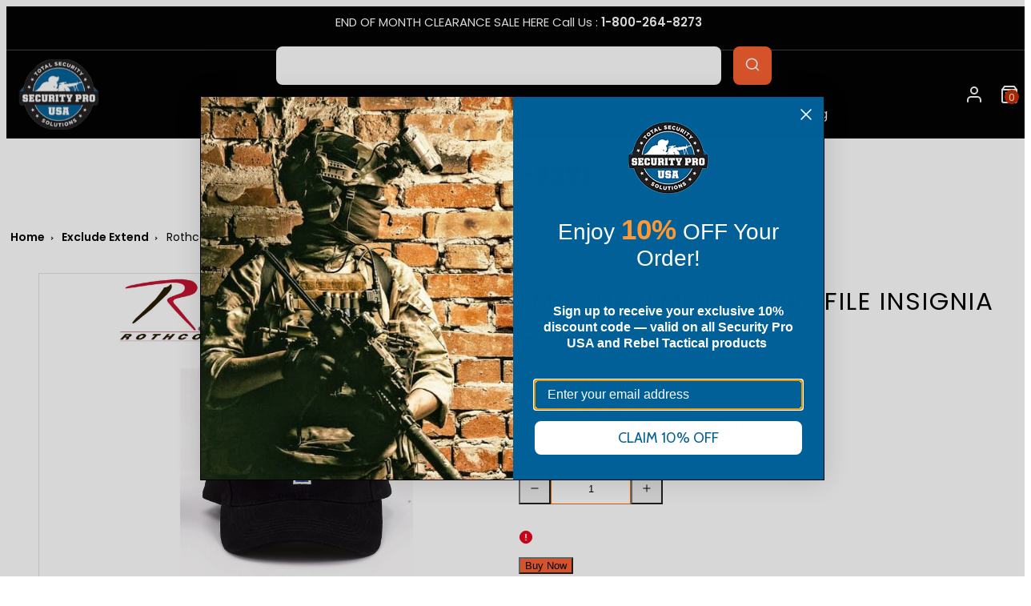

--- FILE ---
content_type: text/html; charset=utf-8
request_url: https://www.securityprousa.com/products/secpro-ems-supreme-low-profile-insignia-cap
body_size: 67409
content:
<!doctype html>
<html class="no-js template-product" lang="en">
<head>
	<script id="pandectes-rules">   /* PANDECTES-GDPR: DO NOT MODIFY AUTO GENERATED CODE OF THIS SCRIPT */      window.PandectesSettings = {"store":{"id":347865124,"plan":"basic","theme":"Copy of Copy of  FW Taiga - bkp -16-12-24","primaryLocale":"en","adminMode":false,"headless":false,"storefrontRootDomain":"","checkoutRootDomain":"","storefrontAccessToken":""},"tsPublished":1736018780,"declaration":{"showPurpose":false,"showProvider":false,"declIntroText":"","showDateGenerated":true},"language":{"languageMode":"Single","fallbackLanguage":"en","languageDetection":"browser","languagesSupported":[]},"texts":{"managed":{"headerText":{"en":"We respect your privacy"},"consentText":{"en":"This website uses cookies to ensure you get the best experience."},"dismissButtonText":{"en":"Ok"},"linkText":{"en":"Learn more"},"imprintText":{"en":"Imprint"},"preferencesButtonText":{"en":"Preferences"},"allowButtonText":{"en":"Accept"},"denyButtonText":{"en":"Decline"},"leaveSiteButtonText":{"en":"Leave this site"},"cookiePolicyText":{"en":"Cookie policy"},"preferencesPopupTitleText":{"en":"Manage consent preferences"},"preferencesPopupIntroText":{"en":"We use cookies to optimize website functionality, analyze the performance, and provide personalized experience to you. Some cookies are essential to make the website operate and function correctly. Those cookies cannot be disabled. In this window you can manage your preference of cookies."},"preferencesPopupCloseButtonText":{"en":"Close"},"preferencesPopupAcceptAllButtonText":{"en":"Accept all"},"preferencesPopupRejectAllButtonText":{"en":"Reject all"},"preferencesPopupSaveButtonText":{"en":"Save preferences"},"accessSectionTitleText":{"en":"Data portability"},"accessSectionParagraphText":{"en":"You have the right to request access to your data at any time."},"rectificationSectionTitleText":{"en":"Data Rectification"},"rectificationSectionParagraphText":{"en":"You have the right to request your data to be updated whenever you think it is appropriate."},"erasureSectionTitleText":{"en":"Right to be forgotten"},"erasureSectionParagraphText":{"en":"You have the right to ask all your data to be erased. After that, you will no longer be able to access your account."},"declIntroText":{"en":"We use cookies to optimize website functionality, analyze the performance, and provide personalized experience to you. Some cookies are essential to make the website operate and function correctly. Those cookies cannot be disabled. In this window you can manage your preference of cookies."}},"categories":{"strictlyNecessaryCookiesTitleText":{"en":"Strictly necessary cookies"},"functionalityCookiesTitleText":{"en":"Functional cookies"},"performanceCookiesTitleText":{"en":"Performance cookies"},"targetingCookiesTitleText":{"en":"Targeting cookies"},"unclassifiedCookiesTitleText":{"en":"Unclassified cookies"},"strictlyNecessaryCookiesDescriptionText":{"en":"These cookies are essential in order to enable you to move around the website and use its features, such as accessing secure areas of the website. The website cannot function properly without these cookies."},"functionalityCookiesDescriptionText":{"en":"These cookies enable the site to provide enhanced functionality and personalisation. They may be set by us or by third party providers whose services we have added to our pages. If you do not allow these cookies then some or all of these services may not function properly."},"performanceCookiesDescriptionText":{"en":"These cookies enable us to monitor and improve the performance of our website. For example, they allow us to count visits, identify traffic sources and see which parts of the site are most popular."},"targetingCookiesDescriptionText":{"en":"These cookies may be set through our site by our advertising partners. They may be used by those companies to build a profile of your interests and show you relevant adverts on other sites.    They do not store directly personal information, but are based on uniquely identifying your browser and internet device. If you do not allow these cookies, you will experience less targeted advertising."},"unclassifiedCookiesDescriptionText":{"en":"Unclassified cookies are cookies that we are in the process of classifying, together with the providers of individual cookies."}},"auto":{"declName":{"en":"Name"},"declPath":{"en":"Path"},"declType":{"en":"Type"},"declDomain":{"en":"Domain"},"declPurpose":{"en":"Purpose"},"declProvider":{"en":"Provider"},"declRetention":{"en":"Retention"},"declFirstParty":{"en":"First-party"},"declThirdParty":{"en":"Third-party"},"declSeconds":{"en":"seconds"},"declMinutes":{"en":"minutes"},"declHours":{"en":"hours"},"declDays":{"en":"days"},"declMonths":{"en":"months"},"declYears":{"en":"years"},"declSession":{"en":"Session"},"cookiesDetailsText":{"en":"Cookies details"},"preferencesPopupAlwaysAllowedText":{"en":"Always allowed"},"submitButton":{"en":"Submit"},"submittingButton":{"en":"Submitting..."},"cancelButton":{"en":"Cancel"},"guestsSupportInfoText":{"en":"Please login with your customer account to further proceed."},"guestsSupportEmailPlaceholder":{"en":"E-mail address"},"guestsSupportEmailValidationError":{"en":"Email is not valid"},"guestsSupportEmailSuccessTitle":{"en":"Thank you for your request"},"guestsSupportEmailFailureTitle":{"en":"A problem occurred"},"guestsSupportEmailSuccessMessage":{"en":"If you are registered as a customer of this store, you will soon receive an email with instructions on how to proceed."},"guestsSupportEmailFailureMessage":{"en":"Your request was not submitted. Please try again and if problem persists, contact store owner for assistance."},"confirmationSuccessTitle":{"en":"Your request is verified"},"confirmationFailureTitle":{"en":"A problem occurred"},"confirmationSuccessMessage":{"en":"We will soon get back to you as to your request."},"confirmationFailureMessage":{"en":"Your request was not verified. Please try again and if problem persists, contact store owner for assistance"},"consentSectionTitleText":{"en":"Your cookie consent"},"consentSectionNoConsentText":{"en":"You have not consented to the cookies policy of this website."},"consentSectionConsentedText":{"en":"You consented to the cookies policy of this website on"},"consentStatus":{"en":"Consent preference"},"consentDate":{"en":"Consent date"},"consentId":{"en":"Consent ID"},"consentSectionChangeConsentActionText":{"en":"Change consent preference"},"accessSectionGDPRRequestsActionText":{"en":"Data subject requests"},"accessSectionAccountInfoActionText":{"en":"Personal data"},"accessSectionOrdersRecordsActionText":{"en":"Orders"},"accessSectionDownloadReportActionText":{"en":"Request export"},"rectificationCommentPlaceholder":{"en":"Describe what you want to be updated"},"rectificationCommentValidationError":{"en":"Comment is required"},"rectificationSectionEditAccountActionText":{"en":"Request an update"},"erasureSectionRequestDeletionActionText":{"en":"Request personal data deletion"}}},"library":{"previewMode":false,"fadeInTimeout":0,"defaultBlocked":7,"showLink":true,"showImprintLink":false,"showGoogleLink":false,"enabled":true,"cookie":{"name":"_pandectes_gdpr","expiryDays":365,"secure":true,"domain":""},"dismissOnScroll":false,"dismissOnWindowClick":false,"dismissOnTimeout":false,"palette":{"popup":{"background":"#FFFFFF","backgroundForCalculations":{"a":1,"b":255,"g":255,"r":255},"text":"#000000"},"button":{"background":"transparent","backgroundForCalculations":{"a":1,"b":255,"g":255,"r":255},"text":"#000000","textForCalculation":{"a":1,"b":0,"g":0,"r":0},"border":"#000000"}},"content":{"href":"https://security-pro-usa.myshopify.com/policies/privacy-policy","imprintHref":"/","close":"&#10005;","target":"","logo":"<img class=\"cc-banner-logo\" height=\"40\" width=\"40\" src=\"https://cdn.shopify.com/s/files/1/0003/4786/5124/t/112/assets/pandectes-logo.png?v=1734329639\" alt=\"logo\" />"},"window":"<div role=\"dialog\" aria-live=\"polite\" aria-label=\"cookieconsent\" aria-describedby=\"cookieconsent:desc\" id=\"pandectes-banner\" class=\"cc-window-wrapper cc-top-wrapper\"><div class=\"pd-cookie-banner-window cc-window {{classes}}\"><!--googleoff: all-->{{children}}<!--googleon: all--></div></div>","compliance":{"opt-both":"<div class=\"cc-compliance cc-highlight\">{{deny}}{{allow}}</div>"},"type":"opt-both","layouts":{"basic":"{{logo}}{{messagelink}}{{compliance}}{{close}}"},"position":"top","theme":"wired","revokable":true,"animateRevokable":false,"revokableReset":false,"revokableLogoUrl":"https://cdn.shopify.com/s/files/1/0003/4786/5124/t/112/assets/pandectes-reopen-logo.png?v=1734329639","revokablePlacement":"bottom-left","revokableMarginHorizontal":15,"revokableMarginVertical":15,"static":false,"autoAttach":true,"hasTransition":true,"blacklistPage":[""]},"geolocation":{"brOnly":false,"caOnly":false,"chOnly":false,"euOnly":true,"jpOnly":false,"thOnly":false,"zaOnly":false,"canadaOnly":false,"globalVisibility":false},"dsr":{"guestsSupport":false,"accessSectionDownloadReportAuto":false},"banner":{"resetTs":1713294365,"extraCss":"        .cc-banner-logo {max-width: 24em!important;}    @media(min-width: 768px) {.cc-window.cc-floating{max-width: 24em!important;width: 24em!important;}}    .cc-message, .pd-cookie-banner-window .cc-header, .cc-logo {text-align: left}    .cc-window-wrapper{z-index: 2147483647;}    .cc-window{z-index: 2147483647;font-family: inherit;}    .pd-cookie-banner-window .cc-header{font-family: inherit;}    .pd-cp-ui{font-family: inherit; background-color: #FFFFFF;color:#000000;}    button.pd-cp-btn, a.pd-cp-btn{}    input + .pd-cp-preferences-slider{background-color: rgba(0, 0, 0, 0.3)}    .pd-cp-scrolling-section::-webkit-scrollbar{background-color: rgba(0, 0, 0, 0.3)}    input:checked + .pd-cp-preferences-slider{background-color: rgba(0, 0, 0, 1)}    .pd-cp-scrolling-section::-webkit-scrollbar-thumb {background-color: rgba(0, 0, 0, 1)}    .pd-cp-ui-close{color:#000000;}    .pd-cp-preferences-slider:before{background-color: #FFFFFF}    .pd-cp-title:before {border-color: #000000!important}    .pd-cp-preferences-slider{background-color:#000000}    .pd-cp-toggle{color:#000000!important}    @media(max-width:699px) {.pd-cp-ui-close-top svg {fill: #000000}}    .pd-cp-toggle:hover,.pd-cp-toggle:visited,.pd-cp-toggle:active{color:#000000!important}    .pd-cookie-banner-window {box-shadow: 0 0 18px rgb(0 0 0 / 20%);}  ","customJavascript":null,"showPoweredBy":false,"revokableTrigger":false,"hybridStrict":false,"cookiesBlockedByDefault":"7","isActive":false,"implicitSavePreferences":false,"cookieIcon":false,"blockBots":false,"showCookiesDetails":true,"hasTransition":true,"blockingPage":false,"showOnlyLandingPage":false,"leaveSiteUrl":"https://www.google.com","linkRespectStoreLang":false},"cookies":{"0":[{"name":"secure_customer_sig","type":"http","domain":"www.securityprousa.com","path":"/","provider":"Shopify","firstParty":true,"retention":"1 year(s)","expires":1,"unit":"declYears","purpose":{"en":"Used in connection with customer login."}},{"name":"localization","type":"http","domain":"www.securityprousa.com","path":"/","provider":"Shopify","firstParty":true,"retention":"1 year(s)","expires":1,"unit":"declYears","purpose":{"en":"Shopify store localization"}},{"name":"_tracking_consent","type":"http","domain":".securityprousa.com","path":"/","provider":"Shopify","firstParty":false,"retention":"1 year(s)","expires":1,"unit":"declYears","purpose":{"en":"Tracking preferences."}},{"name":"_cmp_a","type":"http","domain":".securityprousa.com","path":"/","provider":"Shopify","firstParty":false,"retention":"1 day(s)","expires":1,"unit":"declDays","purpose":{"en":"Used for managing customer privacy settings."}},{"name":"keep_alive","type":"http","domain":"www.securityprousa.com","path":"/","provider":"Shopify","firstParty":true,"retention":"30 minute(s)","expires":30,"unit":"declMinutes","purpose":{"en":"Used in connection with buyer localization."}},{"name":"cart","type":"http","domain":"www.securityprousa.com","path":"/","provider":"Shopify","firstParty":true,"retention":"2 ","expires":2,"unit":"declSession","purpose":{"en":"Necessary for the shopping cart functionality on the website."}},{"name":"cart_ts","type":"http","domain":"www.securityprousa.com","path":"/","provider":"Shopify","firstParty":true,"retention":"2 ","expires":2,"unit":"declSession","purpose":{"en":"Used in connection with checkout."}},{"name":"_secure_session_id","type":"http","domain":"www.securityprousa.com","path":"/","provider":"Shopify","firstParty":true,"retention":"1 month(s)","expires":1,"unit":"declMonths","purpose":{"en":"Used in connection with navigation through a storefront."}},{"name":"_pandectes_gdpr","type":"http","domain":".www.securityprousa.com","path":"/","provider":"Pandectes","firstParty":true,"retention":"1 year(s)","expires":1,"unit":"declYears","purpose":{"en":"Used for the functionality of the cookies consent banner."}},{"name":"cart_sig","type":"http","domain":"www.securityprousa.com","path":"/","provider":"Shopify","firstParty":true,"retention":"2 ","expires":2,"unit":"declSession","purpose":{"en":"Shopify analytics."}}],"1":[{"name":"_pinterest_ct_ua","type":"http","domain":".ct.pinterest.com","path":"/","provider":"Pinterest","firstParty":false,"retention":"1 year(s)","expires":1,"unit":"declYears","purpose":{"en":"Used to group actions across pages."}},{"name":"wpm-domain-test","type":"http","domain":"com","path":"/","provider":"Shopify","firstParty":false,"retention":"Session","expires":1,"unit":"declSeconds","purpose":{"en":"Used to test the storage of parameters about products added to the cart or payment currency"}},{"name":"wpm-domain-test","type":"http","domain":"securityprousa.com","path":"/","provider":"Shopify","firstParty":false,"retention":"Session","expires":1,"unit":"declSeconds","purpose":{"en":"Used to test the storage of parameters about products added to the cart or payment currency"}},{"name":"wpm-domain-test","type":"http","domain":"www.securityprousa.com","path":"/","provider":"Shopify","firstParty":true,"retention":"Session","expires":1,"unit":"declSeconds","purpose":{"en":"Used to test the storage of parameters about products added to the cart or payment currency"}}],"2":[{"name":"AWSALBCORS","type":"http","domain":"trinitymedia.ai","path":"/","provider":"Amazon","firstParty":false,"retention":"1 ","expires":1,"unit":"declSession","purpose":{"en":"Used as a second stickiness cookie by Amazon that has additionally the SameSite attribute."}},{"name":"_shopify_sa_t","type":"http","domain":"www.securityprousa.com","path":"/","provider":"Shopify","firstParty":true,"retention":"30 minute(s)","expires":30,"unit":"declMinutes","purpose":{"en":"Shopify analytics relating to marketing & referrals."}},{"name":"_shopify_sa_p","type":"http","domain":"www.securityprousa.com","path":"/","provider":"Shopify","firstParty":true,"retention":"30 minute(s)","expires":30,"unit":"declMinutes","purpose":{"en":"Shopify analytics relating to marketing & referrals."}},{"name":"__attentive_id","type":"http","domain":"www.securityprousa.com","path":"/","provider":"Attentive","firstParty":true,"retention":"1 year(s)","expires":1,"unit":"declYears","purpose":{"en":"Used by attentive sms services."}},{"name":"_shopify_s","type":"http","domain":"www.securityprousa.com","path":"/","provider":"Shopify","firstParty":true,"retention":"30 minute(s)","expires":30,"unit":"declMinutes","purpose":{"en":"Shopify analytics."}},{"name":"__attentive_cco","type":"http","domain":"www.securityprousa.com","path":"/","provider":"Attentive","firstParty":true,"retention":"1 year(s)","expires":1,"unit":"declYears","purpose":{"en":"Used by attentive sms services."}},{"name":"_gid","type":"http","domain":".securityprousa.com","path":"/","provider":"Google","firstParty":false,"retention":"1 day(s)","expires":1,"unit":"declDays","purpose":{"en":"Cookie is placed by Google Analytics to count and track pageviews."}},{"name":"_attn_","type":"http","domain":"www.securityprousa.com","path":"/","provider":"Attentive","firstParty":true,"retention":"1 year(s)","expires":1,"unit":"declYears","purpose":{"en":"Used by attentive sms services."}},{"name":"_ga","type":"http","domain":".securityprousa.com","path":"/","provider":"Google","firstParty":false,"retention":"1 year(s)","expires":1,"unit":"declYears","purpose":{"en":"Cookie is set by Google Analytics with unknown functionality"}},{"name":"_shopify_s","type":"http","domain":".securityprousa.com","path":"/","provider":"Shopify","firstParty":false,"retention":"30 minute(s)","expires":30,"unit":"declMinutes","purpose":{"en":"Shopify analytics."}},{"name":"_gat","type":"http","domain":".securityprousa.com","path":"/","provider":"Google","firstParty":false,"retention":"1 minute(s)","expires":1,"unit":"declMinutes","purpose":{"en":"Cookie is placed by Google Analytics to filter requests from bots."}},{"name":"_landing_page","type":"http","domain":".securityprousa.com","path":"/","provider":"Shopify","firstParty":false,"retention":"2 ","expires":2,"unit":"declSession","purpose":{"en":"Tracks landing pages."}},{"name":"__attentive_pv","type":"http","domain":"www.securityprousa.com","path":"/","provider":"Attentive","firstParty":true,"retention":"30 minute(s)","expires":30,"unit":"declMinutes","purpose":{"en":"Used by attentive sms services."}},{"name":"__attentive_ss_referrer","type":"http","domain":"www.securityprousa.com","path":"/","provider":"Attentive","firstParty":true,"retention":"30 minute(s)","expires":30,"unit":"declMinutes","purpose":{"en":"Used by attentive sms services."}},{"name":"__attentive_dv","type":"http","domain":"www.securityprousa.com","path":"/","provider":"Attentive","firstParty":true,"retention":"1 day(s)","expires":1,"unit":"declDays","purpose":{"en":"Used by attentive sms services."}},{"name":"_orig_referrer","type":"http","domain":".securityprousa.com","path":"/","provider":"Shopify","firstParty":false,"retention":"2 ","expires":2,"unit":"declSession","purpose":{"en":"Tracks landing pages."}},{"name":"_shopify_y","type":"http","domain":".securityprousa.com","path":"/","provider":"Shopify","firstParty":false,"retention":"1 year(s)","expires":1,"unit":"declYears","purpose":{"en":"Shopify analytics."}},{"name":"_shopify_sa_t","type":"http","domain":".securityprousa.com","path":"/","provider":"Shopify","firstParty":false,"retention":"30 minute(s)","expires":30,"unit":"declMinutes","purpose":{"en":"Shopify analytics relating to marketing & referrals."}},{"name":"_shopify_sa_p","type":"http","domain":".securityprousa.com","path":"/","provider":"Shopify","firstParty":false,"retention":"30 minute(s)","expires":30,"unit":"declMinutes","purpose":{"en":"Shopify analytics relating to marketing & referrals."}},{"name":"_shopify_s","type":"http","domain":"com","path":"/","provider":"Shopify","firstParty":false,"retention":"Session","expires":1,"unit":"declSeconds","purpose":{"en":"Shopify analytics."}},{"name":"_ga_WTM8ZPDW8E","type":"http","domain":".securityprousa.com","path":"/","provider":"Google","firstParty":false,"retention":"1 year(s)","expires":1,"unit":"declYears","purpose":{"en":""}},{"name":"_ga_LTSPJJ68L8","type":"http","domain":".securityprousa.com","path":"/","provider":"Google","firstParty":false,"retention":"1 year(s)","expires":1,"unit":"declYears","purpose":{"en":""}},{"name":"_ga_DNWB0THZC2","type":"http","domain":".securityprousa.com","path":"/","provider":"Google","firstParty":false,"retention":"1 year(s)","expires":1,"unit":"declYears","purpose":{"en":""}},{"name":"_ga_31N5G1WEK6","type":"http","domain":".securityprousa.com","path":"/","provider":"Google","firstParty":false,"retention":"1 year(s)","expires":1,"unit":"declYears","purpose":{"en":""}},{"name":"_ga_WND1CBFVDF","type":"http","domain":".securityprousa.com","path":"/","provider":"Google","firstParty":false,"retention":"1 year(s)","expires":1,"unit":"declYears","purpose":{"en":""}}],"4":[{"name":"_gcl_au","type":"http","domain":".securityprousa.com","path":"/","provider":"Google","firstParty":false,"retention":"3 month(s)","expires":3,"unit":"declMonths","purpose":{"en":"Cookie is placed by Google Tag Manager to track conversions."}},{"name":"_fbp","type":"http","domain":".securityprousa.com","path":"/","provider":"Facebook","firstParty":false,"retention":"3 month(s)","expires":3,"unit":"declMonths","purpose":{"en":"Cookie is placed by Facebook to track visits across websites."}},{"name":"__kla_id","type":"http","domain":"www.securityprousa.com","path":"/","provider":"Klaviyo","firstParty":true,"retention":"1 year(s)","expires":1,"unit":"declYears","purpose":{"en":"Tracks when someone clicks through a Klaviyo email to your website."}},{"name":"_uetsid","type":"http","domain":".securityprousa.com","path":"/","provider":"Bing","firstParty":false,"retention":"1 day(s)","expires":1,"unit":"declDays","purpose":{"en":"This cookie is used by Bing to determine what ads should be shown that may be relevant to the end user perusing the site."}},{"name":"_uetvid","type":"http","domain":".securityprousa.com","path":"/","provider":"Bing","firstParty":false,"retention":"1 year(s)","expires":1,"unit":"declYears","purpose":{"en":"Used to track visitors on multiple websites, in order to present relevant advertisement based on the visitor's preferences."}},{"name":"test_cookie","type":"http","domain":".doubleclick.net","path":"/","provider":"Google","firstParty":false,"retention":"15 minute(s)","expires":15,"unit":"declMinutes","purpose":{"en":"To measure the visitors’ actions after they click through from an advert. Expires after each visit."}},{"name":"MUID","type":"http","domain":".bing.com","path":"/","provider":"Microsoft","firstParty":false,"retention":"1 year(s)","expires":1,"unit":"declYears","purpose":{"en":"Cookie is placed by Microsoft to track visits across websites."}},{"name":"_pin_unauth","type":"http","domain":"www.securityprousa.com","path":"/","provider":"Pinterest","firstParty":true,"retention":"1 year(s)","expires":1,"unit":"declYears","purpose":{"en":"Used to group actions for users who cannot be identified by Pinterest."}},{"name":"_pin_unauth","type":"http","domain":".securityprousa.com","path":"/","provider":"Pinterest","firstParty":false,"retention":"1 year(s)","expires":1,"unit":"declYears","purpose":{"en":"Used to group actions for users who cannot be identified by Pinterest."}},{"name":"IDE","type":"http","domain":".doubleclick.net","path":"/","provider":"Google","firstParty":false,"retention":"1 year(s)","expires":1,"unit":"declYears","purpose":{"en":"To measure the visitors’ actions after they click through from an advert. Expires after 1 year."}}],"8":[{"name":"repSid","type":"http","domain":".securityprousa.com","path":"/collections","provider":"Unknown","firstParty":false,"retention":"1 day(s)","expires":1,"unit":"declDays","purpose":{"en":""}},{"name":"TRINITY_USER_DATA","type":"http","domain":"www.securityprousa.com","path":"/","provider":"Unknown","firstParty":true,"retention":"1 year(s)","expires":1,"unit":"declYears","purpose":{"en":""}},{"name":"TRINITY_USER_ID","type":"http","domain":"www.securityprousa.com","path":"/","provider":"Unknown","firstParty":true,"retention":"1 year(s)","expires":1,"unit":"declYears","purpose":{"en":""}},{"name":"landingPage","type":"http","domain":"www.securityprousa.com","path":"/","provider":"Unknown","firstParty":true,"retention":"Session","expires":-55,"unit":"declYears","purpose":{"en":""}},{"name":"logState","type":"http","domain":"www.securityprousa.com","path":"/","provider":"Unknown","firstParty":true,"retention":"Session","expires":-55,"unit":"declYears","purpose":{"en":""}},{"name":"_klpixel_cid","type":"http","domain":"www.securityprousa.com","path":"/","provider":"Unknown","firstParty":true,"retention":"1 year(s)","expires":1,"unit":"declYears","purpose":{"en":""}},{"name":"MSPTC","type":"http","domain":".bing.com","path":"/","provider":"Unknown","firstParty":false,"retention":"1 year(s)","expires":1,"unit":"declYears","purpose":{"en":""}},{"name":"_klpixel_sid","type":"http","domain":".klickly.com","path":"/","provider":"Unknown","firstParty":false,"retention":"1 year(s)","expires":1,"unit":"declYears","purpose":{"en":""}},{"name":"_klpixel_sid","type":"http","domain":"www.securityprousa.com","path":"/","provider":"Unknown","firstParty":true,"retention":"1 year(s)","expires":1,"unit":"declYears","purpose":{"en":""}},{"name":"SERVERID","type":"http","domain":".eyeota.net","path":"/","provider":"Unknown","firstParty":false,"retention":"10 minute(s)","expires":10,"unit":"declMinutes","purpose":{"en":""}},{"name":"__cflb","type":"http","domain":"my.jst.ai","path":"/","provider":"Unknown","firstParty":false,"retention":"40 minute(s)","expires":40,"unit":"declMinutes","purpose":{"en":""}},{"name":"ar_debug","type":"http","domain":".pinterest.com","path":"/","provider":"Unknown","firstParty":false,"retention":"1 year(s)","expires":1,"unit":"declYears","purpose":{"en":""}},{"name":"_ju_dm","type":"http","domain":".securityprousa.com","path":"/","provider":"Unknown","firstParty":false,"retention":"1 day(s)","expires":1,"unit":"declDays","purpose":{"en":""}},{"name":"_ju_dn","type":"http","domain":".securityprousa.com","path":"/","provider":"Unknown","firstParty":false,"retention":"1 month(s)","expires":1,"unit":"declMonths","purpose":{"en":""}},{"name":"_klpixel_hash","type":"http","domain":"analytics.klickly.com","path":"/","provider":"Unknown","firstParty":false,"retention":"1 year(s)","expires":1,"unit":"declYears","purpose":{"en":""}},{"name":"_klpixel_token","type":"http","domain":"analytics.klickly.com","path":"/","provider":"Unknown","firstParty":false,"retention":"1 year(s)","expires":1,"unit":"declYears","purpose":{"en":""}},{"name":"_ju_v","type":"http","domain":"www.securityprousa.com","path":"/","provider":"Unknown","firstParty":true,"retention":"30 minute(s)","expires":30,"unit":"declMinutes","purpose":{"en":""}},{"name":"_ju_dc","type":"http","domain":".securityprousa.com","path":"/","provider":"Unknown","firstParty":false,"retention":"1 year(s)","expires":1,"unit":"declYears","purpose":{"en":""}},{"name":"__cflb","type":"http","domain":"aly.jst.ai","path":"/","provider":"Unknown","firstParty":false,"retention":"30 minute(s)","expires":30,"unit":"declMinutes","purpose":{"en":""}},{"name":"_klpixel_hash","type":"http","domain":"www.securityprousa.com","path":"/","provider":"Unknown","firstParty":true,"retention":"1 year(s)","expires":1,"unit":"declYears","purpose":{"en":""}},{"name":"_ju_pn","type":"http","domain":".securityprousa.com","path":"/","provider":"Unknown","firstParty":false,"retention":"30 minute(s)","expires":30,"unit":"declMinutes","purpose":{"en":""}},{"name":"_klpixel_token","type":"http","domain":"www.securityprousa.com","path":"/","provider":"Unknown","firstParty":true,"retention":"1 year(s)","expires":1,"unit":"declYears","purpose":{"en":""}},{"name":"__testPartitioning","type":"http","domain":"www.securityprousa.com","path":"/","provider":"Unknown","firstParty":true,"retention":"Session","expires":1,"unit":"declSeconds","purpose":{"en":""}},{"name":"repSid","type":"http","domain":".www.securityprousa.com","path":"/account","provider":"Unknown","firstParty":true,"retention":"1 day(s)","expires":1,"unit":"declDays","purpose":{"en":""}},{"name":"_shopify_essential","type":"http","domain":"www.securityprousa.com","path":"/","provider":"Unknown","firstParty":true,"retention":"1 year(s)","expires":1,"unit":"declYears","purpose":{"en":""}}]},"blocker":{"isActive":false,"googleConsentMode":{"id":"","analyticsId":"","adwordsId":"","isActive":false,"adStorageCategory":4,"analyticsStorageCategory":2,"personalizationStorageCategory":1,"functionalityStorageCategory":1,"customEvent":false,"securityStorageCategory":0,"redactData":false,"urlPassthrough":false,"dataLayerProperty":"dataLayer","waitForUpdate":0,"useNativeChannel":false},"facebookPixel":{"id":"","isActive":false,"ldu":false},"microsoft":{},"rakuten":{"isActive":false,"cmp":false,"ccpa":false},"klaviyoIsActive":false,"gpcIsActive":false,"defaultBlocked":7,"patterns":{"whiteList":[],"blackList":{"1":[],"2":[],"4":[],"8":[]},"iframesWhiteList":[],"iframesBlackList":{"1":[],"2":[],"4":[],"8":[]},"beaconsWhiteList":[],"beaconsBlackList":{"1":[],"2":[],"4":[],"8":[]}}}}      !function(){"use strict";window.PandectesRules=window.PandectesRules||{},window.PandectesRules.manualBlacklist={1:[],2:[],4:[]},window.PandectesRules.blacklistedIFrames={1:[],2:[],4:[]},window.PandectesRules.blacklistedCss={1:[],2:[],4:[]},window.PandectesRules.blacklistedBeacons={1:[],2:[],4:[]};var e="javascript/blocked";function t(e){return new RegExp(e.replace(/[/\\.+?$()]/g,"\\$&").replace("*","(.*)"))}var n=function(e){var t=arguments.length>1&&void 0!==arguments[1]?arguments[1]:"log";new URLSearchParams(window.location.search).get("log")&&console[t]("PandectesRules: ".concat(e))};function a(e){var t=document.createElement("script");t.async=!0,t.src=e,document.head.appendChild(t)}function r(e,t){var n=Object.keys(e);if(Object.getOwnPropertySymbols){var a=Object.getOwnPropertySymbols(e);t&&(a=a.filter((function(t){return Object.getOwnPropertyDescriptor(e,t).enumerable}))),n.push.apply(n,a)}return n}function o(e){for(var t=1;t<arguments.length;t++){var n=null!=arguments[t]?arguments[t]:{};t%2?r(Object(n),!0).forEach((function(t){s(e,t,n[t])})):Object.getOwnPropertyDescriptors?Object.defineProperties(e,Object.getOwnPropertyDescriptors(n)):r(Object(n)).forEach((function(t){Object.defineProperty(e,t,Object.getOwnPropertyDescriptor(n,t))}))}return e}function i(e){var t=function(e,t){if("object"!=typeof e||!e)return e;var n=e[Symbol.toPrimitive];if(void 0!==n){var a=n.call(e,t||"default");if("object"!=typeof a)return a;throw new TypeError("@@toPrimitive must return a primitive value.")}return("string"===t?String:Number)(e)}(e,"string");return"symbol"==typeof t?t:t+""}function s(e,t,n){return(t=i(t))in e?Object.defineProperty(e,t,{value:n,enumerable:!0,configurable:!0,writable:!0}):e[t]=n,e}function c(e,t){return function(e){if(Array.isArray(e))return e}(e)||function(e,t){var n=null==e?null:"undefined"!=typeof Symbol&&e[Symbol.iterator]||e["@@iterator"];if(null!=n){var a,r,o,i,s=[],c=!0,l=!1;try{if(o=(n=n.call(e)).next,0===t){if(Object(n)!==n)return;c=!1}else for(;!(c=(a=o.call(n)).done)&&(s.push(a.value),s.length!==t);c=!0);}catch(e){l=!0,r=e}finally{try{if(!c&&null!=n.return&&(i=n.return(),Object(i)!==i))return}finally{if(l)throw r}}return s}}(e,t)||d(e,t)||function(){throw new TypeError("Invalid attempt to destructure non-iterable instance.\nIn order to be iterable, non-array objects must have a [Symbol.iterator]() method.")}()}function l(e){return function(e){if(Array.isArray(e))return u(e)}(e)||function(e){if("undefined"!=typeof Symbol&&null!=e[Symbol.iterator]||null!=e["@@iterator"])return Array.from(e)}(e)||d(e)||function(){throw new TypeError("Invalid attempt to spread non-iterable instance.\nIn order to be iterable, non-array objects must have a [Symbol.iterator]() method.")}()}function d(e,t){if(e){if("string"==typeof e)return u(e,t);var n=Object.prototype.toString.call(e).slice(8,-1);return"Object"===n&&e.constructor&&(n=e.constructor.name),"Map"===n||"Set"===n?Array.from(e):"Arguments"===n||/^(?:Ui|I)nt(?:8|16|32)(?:Clamped)?Array$/.test(n)?u(e,t):void 0}}function u(e,t){(null==t||t>e.length)&&(t=e.length);for(var n=0,a=new Array(t);n<t;n++)a[n]=e[n];return a}var f=window.PandectesRulesSettings||window.PandectesSettings,g=!(void 0===window.dataLayer||!Array.isArray(window.dataLayer)||!window.dataLayer.some((function(e){return"pandectes_full_scan"===e.event}))),p=function(){var e,t=arguments.length>0&&void 0!==arguments[0]?arguments[0]:"_pandectes_gdpr",n=("; "+document.cookie).split("; "+t+"=");if(n.length<2)e={};else{var a=n.pop().split(";");e=window.atob(a.shift())}var r=function(e){try{return JSON.parse(e)}catch(e){return!1}}(e);return!1!==r?r:e}(),h=f.banner.isActive,y=f.blocker,v=y.defaultBlocked,w=y.patterns,m=p&&null!==p.preferences&&void 0!==p.preferences?p.preferences:null,b=g?0:h?null===m?v:m:0,k={1:!(1&b),2:!(2&b),4:!(4&b)},_=w.blackList,S=w.whiteList,L=w.iframesBlackList,C=w.iframesWhiteList,P=w.beaconsBlackList,A=w.beaconsWhiteList,O={blackList:[],whiteList:[],iframesBlackList:{1:[],2:[],4:[],8:[]},iframesWhiteList:[],beaconsBlackList:{1:[],2:[],4:[],8:[]},beaconsWhiteList:[]};[1,2,4].map((function(e){var n;k[e]||((n=O.blackList).push.apply(n,l(_[e].length?_[e].map(t):[])),O.iframesBlackList[e]=L[e].length?L[e].map(t):[],O.beaconsBlackList[e]=P[e].length?P[e].map(t):[])})),O.whiteList=S.length?S.map(t):[],O.iframesWhiteList=C.length?C.map(t):[],O.beaconsWhiteList=A.length?A.map(t):[];var E={scripts:[],iframes:{1:[],2:[],4:[]},beacons:{1:[],2:[],4:[]},css:{1:[],2:[],4:[]}},I=function(t,n){return t&&(!n||n!==e)&&(!O.blackList||O.blackList.some((function(e){return e.test(t)})))&&(!O.whiteList||O.whiteList.every((function(e){return!e.test(t)})))},B=function(e,t){var n=O.iframesBlackList[t],a=O.iframesWhiteList;return e&&(!n||n.some((function(t){return t.test(e)})))&&(!a||a.every((function(t){return!t.test(e)})))},j=function(e,t){var n=O.beaconsBlackList[t],a=O.beaconsWhiteList;return e&&(!n||n.some((function(t){return t.test(e)})))&&(!a||a.every((function(t){return!t.test(e)})))},T=new MutationObserver((function(e){for(var t=0;t<e.length;t++)for(var n=e[t].addedNodes,a=0;a<n.length;a++){var r=n[a],o=r.dataset&&r.dataset.cookiecategory;if(1===r.nodeType&&"LINK"===r.tagName){var i=r.dataset&&r.dataset.href;if(i&&o)switch(o){case"functionality":case"C0001":E.css[1].push(i);break;case"performance":case"C0002":E.css[2].push(i);break;case"targeting":case"C0003":E.css[4].push(i)}}}})),R=new MutationObserver((function(t){for(var a=0;a<t.length;a++)for(var r=t[a].addedNodes,o=function(){var t=r[i],a=t.src||t.dataset&&t.dataset.src,o=t.dataset&&t.dataset.cookiecategory;if(1===t.nodeType&&"IFRAME"===t.tagName){if(a){var s=!1;B(a,1)||"functionality"===o||"C0001"===o?(s=!0,E.iframes[1].push(a)):B(a,2)||"performance"===o||"C0002"===o?(s=!0,E.iframes[2].push(a)):(B(a,4)||"targeting"===o||"C0003"===o)&&(s=!0,E.iframes[4].push(a)),s&&(t.removeAttribute("src"),t.setAttribute("data-src",a))}}else if(1===t.nodeType&&"IMG"===t.tagName){if(a){var c=!1;j(a,1)?(c=!0,E.beacons[1].push(a)):j(a,2)?(c=!0,E.beacons[2].push(a)):j(a,4)&&(c=!0,E.beacons[4].push(a)),c&&(t.removeAttribute("src"),t.setAttribute("data-src",a))}}else if(1===t.nodeType&&"SCRIPT"===t.tagName){var l=t.type,d=!1;if(I(a,l)?(n("rule blocked: ".concat(a)),d=!0):a&&o?n("manually blocked @ ".concat(o,": ").concat(a)):o&&n("manually blocked @ ".concat(o,": inline code")),d){E.scripts.push([t,l]),t.type=e;t.addEventListener("beforescriptexecute",(function n(a){t.getAttribute("type")===e&&a.preventDefault(),t.removeEventListener("beforescriptexecute",n)})),t.parentElement&&t.parentElement.removeChild(t)}}},i=0;i<r.length;i++)o()})),D=document.createElement,x={src:Object.getOwnPropertyDescriptor(HTMLScriptElement.prototype,"src"),type:Object.getOwnPropertyDescriptor(HTMLScriptElement.prototype,"type")};window.PandectesRules.unblockCss=function(e){var t=E.css[e]||[];t.length&&n("Unblocking CSS for ".concat(e)),t.forEach((function(e){var t=document.querySelector('link[data-href^="'.concat(e,'"]'));t.removeAttribute("data-href"),t.href=e})),E.css[e]=[]},window.PandectesRules.unblockIFrames=function(e){var t=E.iframes[e]||[];t.length&&n("Unblocking IFrames for ".concat(e)),O.iframesBlackList[e]=[],t.forEach((function(e){var t=document.querySelector('iframe[data-src^="'.concat(e,'"]'));t.removeAttribute("data-src"),t.src=e})),E.iframes[e]=[]},window.PandectesRules.unblockBeacons=function(e){var t=E.beacons[e]||[];t.length&&n("Unblocking Beacons for ".concat(e)),O.beaconsBlackList[e]=[],t.forEach((function(e){var t=document.querySelector('img[data-src^="'.concat(e,'"]'));t.removeAttribute("data-src"),t.src=e})),E.beacons[e]=[]},window.PandectesRules.unblockInlineScripts=function(e){var t=1===e?"functionality":2===e?"performance":"targeting",a=document.querySelectorAll('script[type="javascript/blocked"][data-cookiecategory="'.concat(t,'"]'));n("unblockInlineScripts: ".concat(a.length," in ").concat(t)),a.forEach((function(e){var t=document.createElement("script");t.type="text/javascript",e.hasAttribute("src")?t.src=e.getAttribute("src"):t.textContent=e.textContent,document.head.appendChild(t),e.parentNode.removeChild(e)}))},window.PandectesRules.unblockInlineCss=function(e){var t=1===e?"functionality":2===e?"performance":"targeting",a=document.querySelectorAll('link[data-cookiecategory="'.concat(t,'"]'));n("unblockInlineCss: ".concat(a.length," in ").concat(t)),a.forEach((function(e){e.href=e.getAttribute("data-href")}))},window.PandectesRules.unblock=function(e){e.length<1?(O.blackList=[],O.whiteList=[],O.iframesBlackList=[],O.iframesWhiteList=[]):(O.blackList&&(O.blackList=O.blackList.filter((function(t){return e.every((function(e){return"string"==typeof e?!t.test(e):e instanceof RegExp?t.toString()!==e.toString():void 0}))}))),O.whiteList&&(O.whiteList=[].concat(l(O.whiteList),l(e.map((function(e){if("string"==typeof e){var n=".*"+t(e)+".*";if(O.whiteList.every((function(e){return e.toString()!==n.toString()})))return new RegExp(n)}else if(e instanceof RegExp&&O.whiteList.every((function(t){return t.toString()!==e.toString()})))return e;return null})).filter(Boolean)))));var a=0;l(E.scripts).forEach((function(e,t){var n=c(e,2),r=n[0],o=n[1];if(function(e){var t=e.getAttribute("src");return O.blackList&&O.blackList.every((function(e){return!e.test(t)}))||O.whiteList&&O.whiteList.some((function(e){return e.test(t)}))}(r)){for(var i=document.createElement("script"),s=0;s<r.attributes.length;s++){var l=r.attributes[s];"src"!==l.name&&"type"!==l.name&&i.setAttribute(l.name,r.attributes[s].value)}i.setAttribute("src",r.src),i.setAttribute("type",o||"application/javascript"),document.head.appendChild(i),E.scripts.splice(t-a,1),a++}})),0==O.blackList.length&&0===O.iframesBlackList[1].length&&0===O.iframesBlackList[2].length&&0===O.iframesBlackList[4].length&&0===O.beaconsBlackList[1].length&&0===O.beaconsBlackList[2].length&&0===O.beaconsBlackList[4].length&&(n("Disconnecting observers"),R.disconnect(),T.disconnect())};var N=f.store,U=N.adminMode,z=N.headless,M=N.storefrontRootDomain,q=N.checkoutRootDomain,F=N.storefrontAccessToken,W=f.banner.isActive,H=f.blocker.defaultBlocked;W&&function(e){if(window.Shopify&&window.Shopify.customerPrivacy)e();else{var t=null;window.Shopify&&window.Shopify.loadFeatures&&window.Shopify.trackingConsent?e():t=setInterval((function(){window.Shopify&&window.Shopify.loadFeatures&&(clearInterval(t),window.Shopify.loadFeatures([{name:"consent-tracking-api",version:"0.1"}],(function(t){t?n("Shopify.customerPrivacy API - failed to load"):(n("shouldShowBanner() -> ".concat(window.Shopify.trackingConsent.shouldShowBanner()," | saleOfDataRegion() -> ").concat(window.Shopify.trackingConsent.saleOfDataRegion())),e())})))}),10)}}((function(){!function(){var e=window.Shopify.trackingConsent;if(!1!==e.shouldShowBanner()||null!==m||7!==H)try{var t=U&&!(window.Shopify&&window.Shopify.AdminBarInjector),a={preferences:!(1&b)||g||t,analytics:!(2&b)||g||t,marketing:!(4&b)||g||t};z&&(a.headlessStorefront=!0,a.storefrontRootDomain=null!=M&&M.length?M:window.location.hostname,a.checkoutRootDomain=null!=q&&q.length?q:"checkout.".concat(window.location.hostname),a.storefrontAccessToken=null!=F&&F.length?F:""),e.firstPartyMarketingAllowed()===a.marketing&&e.analyticsProcessingAllowed()===a.analytics&&e.preferencesProcessingAllowed()===a.preferences||e.setTrackingConsent(a,(function(e){e&&e.error?n("Shopify.customerPrivacy API - failed to setTrackingConsent"):n("setTrackingConsent(".concat(JSON.stringify(a),")"))}))}catch(e){n("Shopify.customerPrivacy API - exception")}}(),function(){if(z){var e=window.Shopify.trackingConsent,t=e.currentVisitorConsent();if(navigator.globalPrivacyControl&&""===t.sale_of_data){var a={sale_of_data:!1,headlessStorefront:!0};a.storefrontRootDomain=null!=M&&M.length?M:window.location.hostname,a.checkoutRootDomain=null!=q&&q.length?q:"checkout.".concat(window.location.hostname),a.storefrontAccessToken=null!=F&&F.length?F:"",e.setTrackingConsent(a,(function(e){e&&e.error?n("Shopify.customerPrivacy API - failed to setTrackingConsent({".concat(JSON.stringify(a),")")):n("setTrackingConsent(".concat(JSON.stringify(a),")"))}))}}}()}));var G=["AT","BE","BG","HR","CY","CZ","DK","EE","FI","FR","DE","GR","HU","IE","IT","LV","LT","LU","MT","NL","PL","PT","RO","SK","SI","ES","SE","GB","LI","NO","IS"],J=f.banner,V=J.isActive,K=J.hybridStrict,$=f.geolocation,Y=$.caOnly,Z=void 0!==Y&&Y,Q=$.euOnly,X=void 0!==Q&&Q,ee=$.brOnly,te=void 0!==ee&&ee,ne=$.jpOnly,ae=void 0!==ne&&ne,re=$.thOnly,oe=void 0!==re&&re,ie=$.chOnly,se=void 0!==ie&&ie,ce=$.zaOnly,le=void 0!==ce&&ce,de=$.canadaOnly,ue=void 0!==de&&de,fe=$.globalVisibility,ge=void 0===fe||fe,pe=f.blocker,he=pe.defaultBlocked,ye=void 0===he?7:he,ve=pe.googleConsentMode,we=ve.isActive,me=ve.customEvent,be=ve.id,ke=void 0===be?"":be,_e=ve.analyticsId,Se=void 0===_e?"":_e,Le=ve.adwordsId,Ce=void 0===Le?"":Le,Pe=ve.redactData,Ae=ve.urlPassthrough,Oe=ve.adStorageCategory,Ee=ve.analyticsStorageCategory,Ie=ve.functionalityStorageCategory,Be=ve.personalizationStorageCategory,je=ve.securityStorageCategory,Te=ve.dataLayerProperty,Re=void 0===Te?"dataLayer":Te,De=ve.waitForUpdate,xe=void 0===De?0:De,Ne=ve.useNativeChannel,Ue=void 0!==Ne&&Ne;function ze(){window[Re].push(arguments)}window[Re]=window[Re]||[];var Me,qe,Fe={hasInitialized:!1,useNativeChannel:!1,ads_data_redaction:!1,url_passthrough:!1,data_layer_property:"dataLayer",storage:{ad_storage:"granted",ad_user_data:"granted",ad_personalization:"granted",analytics_storage:"granted",functionality_storage:"granted",personalization_storage:"granted",security_storage:"granted"}};if(V&&we){var We=ye&Oe?"denied":"granted",He=ye&Ee?"denied":"granted",Ge=ye&Ie?"denied":"granted",Je=ye&Be?"denied":"granted",Ve=ye&je?"denied":"granted";Fe.hasInitialized=!0,Fe.useNativeChannel=Ue,Fe.url_passthrough=Ae,Fe.ads_data_redaction="denied"===We&&Pe,Fe.storage.ad_storage=We,Fe.storage.ad_user_data=We,Fe.storage.ad_personalization=We,Fe.storage.analytics_storage=He,Fe.storage.functionality_storage=Ge,Fe.storage.personalization_storage=Je,Fe.storage.security_storage=Ve,Fe.data_layer_property=Re||"dataLayer",Fe.ads_data_redaction&&ze("set","ads_data_redaction",Fe.ads_data_redaction),Fe.url_passthrough&&ze("set","url_passthrough",Fe.url_passthrough),function(){!1===Ue?console.log("Pandectes: Google Consent Mode (av2)"):console.log("Pandectes: Google Consent Mode (av2nc)");var e=b!==ye?{wait_for_update:xe||500}:xe?{wait_for_update:xe}:{};ge&&!K?ze("consent","default",o(o({},Fe.storage),e)):(ze("consent","default",o(o(o({},Fe.storage),e),{},{region:[].concat(l(X||K?G:[]),l(Z&&!K?["US-CA","US-VA","US-CT","US-UT","US-CO"]:[]),l(te&&!K?["BR"]:[]),l(ae&&!K?["JP"]:[]),l(ue&&!K?["CA"]:[]),l(oe&&!K?["TH"]:[]),l(se&&!K?["CH"]:[]),l(le&&!K?["ZA"]:[]))})),ze("consent","default",{ad_storage:"granted",ad_user_data:"granted",ad_personalization:"granted",analytics_storage:"granted",functionality_storage:"granted",personalization_storage:"granted",security_storage:"granted"}));if(null!==m){var t=b&Oe?"denied":"granted",n=b&Ee?"denied":"granted",r=b&Ie?"denied":"granted",i=b&Be?"denied":"granted",s=b&je?"denied":"granted";Fe.storage.ad_storage=t,Fe.storage.ad_user_data=t,Fe.storage.ad_personalization=t,Fe.storage.analytics_storage=n,Fe.storage.functionality_storage=r,Fe.storage.personalization_storage=i,Fe.storage.security_storage=s,ze("consent","update",Fe.storage)}(ke.length||Se.length||Ce.length)&&(window[Fe.data_layer_property].push({"pandectes.start":(new Date).getTime(),event:"pandectes-rules.min.js"}),(Se.length||Ce.length)&&ze("js",new Date));var c="https://www.googletagmanager.com";if(ke.length){var d=ke.split(",");window[Fe.data_layer_property].push({"gtm.start":(new Date).getTime(),event:"gtm.js"});for(var u=0;u<d.length;u++){var f="dataLayer"!==Fe.data_layer_property?"&l=".concat(Fe.data_layer_property):"";a("".concat(c,"/gtm.js?id=").concat(d[u].trim()).concat(f))}}if(Se.length)for(var g=Se.split(","),p=0;p<g.length;p++){var h=g[p].trim();h.length&&(a("".concat(c,"/gtag/js?id=").concat(h)),ze("config",h,{send_page_view:!1}))}if(Ce.length)for(var y=Ce.split(","),v=0;v<y.length;v++){var w=y[v].trim();w.length&&(a("".concat(c,"/gtag/js?id=").concat(w)),ze("config",w,{allow_enhanced_conversions:!0}))}}()}V&&me&&(qe={event:"Pandectes_Consent_Update",pandectes_status:7===(Me=b)?"deny":0===Me?"allow":"mixed",pandectes_categories:{C0000:"allow",C0001:k[1]?"allow":"deny",C0002:k[2]?"allow":"deny",C0003:k[4]?"allow":"deny"}},window[Re].push(qe),null!==m&&function(e){if(window.Shopify&&window.Shopify.analytics)e();else{var t=null;window.Shopify&&window.Shopify.analytics?e():t=setInterval((function(){window.Shopify&&window.Shopify.analytics&&(clearInterval(t),e())}),10)}}((function(){console.log("publishing Web Pixels API custom event"),window.Shopify.analytics.publish("Pandectes_Consent_Update",qe)})));var Ke=f.blocker,$e=Ke.klaviyoIsActive,Ye=Ke.googleConsentMode.adStorageCategory;$e&&window.addEventListener("PandectesEvent_OnConsent",(function(e){var t=e.detail.preferences;if(null!=t){var n=t&Ye?"denied":"granted";void 0!==window.klaviyo&&window.klaviyo.isIdentified()&&window.klaviyo.push(["identify",{ad_personalization:n,ad_user_data:n}])}})),f.banner.revokableTrigger&&window.addEventListener("PandectesEvent_OnInitialize",(function(){document.querySelectorAll('[href*="#reopenBanner"]').forEach((function(e){e.onclick=function(e){e.preventDefault(),window.Pandectes.fn.revokeConsent()}}))}));var Ze=f.banner.isActive,Qe=f.blocker,Xe=Qe.defaultBlocked,et=void 0===Xe?7:Xe,tt=Qe.microsoft,nt=tt.isActive,at=tt.uetTags,rt=tt.dataLayerProperty,ot=void 0===rt?"uetq":rt,it={hasInitialized:!1,data_layer_property:"uetq",storage:{ad_storage:"granted"}};if(window[ot]=window[ot]||[],nt&&ft("_uetmsdns","1",365),Ze&&nt){var st=4&et?"denied":"granted";if(it.hasInitialized=!0,it.storage.ad_storage=st,window[ot].push("consent","default",it.storage),"granted"==st&&(ft("_uetmsdns","0",365),console.log("setting cookie")),null!==m){var ct=4&b?"denied":"granted";it.storage.ad_storage=ct,window[ot].push("consent","update",it.storage),"granted"===ct&&ft("_uetmsdns","0",365)}if(at.length)for(var lt=at.split(","),dt=0;dt<lt.length;dt++)lt[dt].trim().length&&ut(lt[dt])}function ut(e){var t=document.createElement("script");t.type="text/javascript",t.src="//bat.bing.com/bat.js",t.onload=function(){var t={ti:e};t.q=window.uetq,window.uetq=new UET(t),window.uetq.push("consent","default",{ad_storage:"denied"}),window[ot].push("pageLoad")},document.head.appendChild(t)}function ft(e,t,n){var a=new Date;a.setTime(a.getTime()+24*n*60*60*1e3);var r="expires="+a.toUTCString();document.cookie="".concat(e,"=").concat(t,"; ").concat(r,"; path=/; secure; samesite=strict")}window.PandectesRules.gcm=Fe;var gt=f.banner.isActive,pt=f.blocker.isActive;n("Prefs: ".concat(b," | Banner: ").concat(gt?"on":"off"," | Blocker: ").concat(pt?"on":"off"));var ht=null===m&&/\/checkouts\//.test(window.location.pathname);0!==b&&!1===g&&pt&&!ht&&(n("Blocker will execute"),document.createElement=function(){for(var t=arguments.length,n=new Array(t),a=0;a<t;a++)n[a]=arguments[a];if("script"!==n[0].toLowerCase())return D.bind?D.bind(document).apply(void 0,n):D;var r=D.bind(document).apply(void 0,n);try{Object.defineProperties(r,{src:o(o({},x.src),{},{set:function(t){I(t,r.type)&&x.type.set.call(this,e),x.src.set.call(this,t)}}),type:o(o({},x.type),{},{get:function(){var t=x.type.get.call(this);return t===e||I(this.src,t)?null:t},set:function(t){var n=I(r.src,r.type)?e:t;x.type.set.call(this,n)}})}),r.setAttribute=function(t,n){if("type"===t){var a=I(r.src,r.type)?e:n;x.type.set.call(r,a)}else"src"===t?(I(n,r.type)&&x.type.set.call(r,e),x.src.set.call(r,n)):HTMLScriptElement.prototype.setAttribute.call(r,t,n)}}catch(e){console.warn("Yett: unable to prevent script execution for script src ",r.src,".\n",'A likely cause would be because you are using a third-party browser extension that monkey patches the "document.createElement" function.')}return r},R.observe(document.documentElement,{childList:!0,subtree:!0}),T.observe(document.documentElement,{childList:!0,subtree:!0}))}();
</script>
	<link
  rel="stylesheet"
  href="https://cdn.orderprotection.com/widget/shopify/5.9.2/style.css"
/>
<script async src="https://static.klaviyo.com/onsite/js/klaviyo.js?company_id=NUgEi8"></script>
  
<!-- <script 
  async src="https://widget.websitevoice.com/VubCTfWnXWyvmzN-tNtTHA">
  window.wvData=window.wvData||{};function wvtag(a,b){wvData[a]=b;}
  wvtag('id', 'VubCTfWnXWyvmzN-tNtTHA');
  wvtag('gender', 'female');
  wvtag('enable-shares', true);
  wvtag('widget-style', {
    backgroundColor: '#6FA6E8',
    showTooltip: true,
    tooltipText: 'Hear PodCast Content'
  });
</script> -->


 <!-- Google tag (gtag.js) -->
<script async src="https://www.googletagmanager.com/gtag/js?id=AW-1071897257"></script>
<script>
 window.dataLayer = window.dataLayer || [];
 function gtag(){dataLayer.push(arguments);}
 gtag('js', new Date());

 gtag('config', 'AW-1071897257');
</script>
  
  <!-- Meta Pixel Code -->
<script>
!function(f,b,e,v,n,t,s)
{if(f.fbq)return;n=f.fbq=function(){n.callMethod?
n.callMethod.apply(n,arguments):n.queue.push(arguments)};
if(!f._fbq)f._fbq=n;n.push=n;n.loaded=!0;n.version='2.0';
n.queue=[];t=b.createElement(e);t.async=!0;
t.src=v;s=b.getElementsByTagName(e)[0];
s.parentNode.insertBefore(t,s)}(window,document,'script',
'https://connect.facebook.net/en_US/fbevents.js');
 fbq('init', '842326814351199'); 
fbq('track', 'PageView');
</script>
<noscript>
 <img height="1" width="1" 
src="https://www.facebook.com/tr?id=842326814351199&ev=PageView
&noscript=1"/>
</noscript>
<!-- End Meta Pixel Code -->

  <!-- Google tag (gtag.js) -->


   <!-- Website Schema -->
  <script type="application/ld+json">
{
  "@context": "https://schema.org/",
  "@type": "WebSite",
  "name": "Security Pro USA",
  "url": "https://www.securityprousa.com/",
  "potentialAction": {
    "@type": "SearchAction",
    "target": "https://www.securityprousa.com/search?q=&options%5Bprefix%5D=last{search_term_string}",
    "query-input": "required name=search_term_string"
  }
}
</script>
  <!-- End Website Schema -->

 <!-- Local Business Schema -->
    <script type="application/ld+json">
    {
      "@context": "https://schema.org",
      "@type": "LocalBusiness",
      "name": "Security Pro USA",
      "image": "https://www.securityprousa.com/cdn/shop/files/Security-pro-logo_200x.png?v=1723305472",
      "@id": "https://www.securityprousa.com/",
      "url": "https://www.securityprousa.com/",
      "telephone": "800-264-8273",
      "priceRange": "$",
      "address": {
        "@type": "PostalAddress",
        "streetAddress": "8543 Venice Blvd",
        "addressLocality": "Los Angeles",
        "addressRegion": "CA",
        "postalCode": "90034",
        "addressCountry": "US"
      },
      "geo": {
        "@type": "GeoCoordinates",
        "latitude": 34.0351775,
        "longitude": -118.3787913
      }  
    }
    </script>
  <!-- End Local Business Schema -->
  
  <!-- Organization Schema -->
<script type="application/ld+json">
{
  "@context": "https://schema.org",
  "@type": "Organization",
  "name": "Security Pro USA",
  "alternateName": "Security Pro USA",
  "url": "https://www.securityprousa.com/",
  "logo": "https://www.securityprousa.com/cdn/shop/files/Security-pro-logo_200x.png?v=1723305472",
  "contactPoint": {
    "@type": "ContactPoint",
    "telephone": "800-264-8273",
    "contactType": "customer service",
    "contactOption": "TollFree",
    "areaServed": "US",
    "availableLanguage": "en"
  },
  "sameAs": [
    "https://www.facebook.com/SecProUSA/",
    "https://www.youtube.com/channel/UCg3VaxSLH0k2Zu0h_ZGWw9A",
    "https://www.linkedin.com/company/securityprousa/about/"
  ]
}
 </script> 
  <!-- End Organization Schema -->    
<script src="https://jsappcdn.hikeorders.com/main/assets/js/hko-accessibility.min.js?widgetId=AbwYEKIw86AO"></script>
<script src="https://ajax.googleapis.com/ajax/libs/jquery/3.6.4/jquery.min.js"></script>



 
<!-- Google tag (gtag.js) -->
<script async src="https://www.googletagmanager.com/gtag/js?id=G-LTSPJJ68L8"></script>
<script>
window.dataLayer = window.dataLayer || [];
function gtag(){dataLayer.push(arguments);} 
gtag('js', new Date());

gtag('config', 'G-LTSPJJ68L8');
</script>   

<!-- Google Tag Manager -->
<script>(function(w,d,s,l,i){w[l]=w[l]||[];w[l].push({'gtm.start':
new Date().getTime(),event:'gtm.js'});var f=d.getElementsByTagName(s)[0],
j=d.createElement(s),dl=l!='dataLayer'?'&l='+l:'';j.async=true;j.src=
'https://www.googletagmanager.com/gtm.js?id='+i+dl;f.parentNode.insertBefore(j,f);
})(window,document,'script','dataLayer','GTM-T5P3PQ6');</script>
<!-- End Google Tag Manager -->

<!-- Google Tag Manager -->
<script>(function(w,d,s,l,i){w[l]=w[l]||[];w[l].push({'gtm.start':
new Date().getTime(),event:'gtm.js'});var f=d.getElementsByTagName(s)[0],
j=d.createElement(s),dl=l!='dataLayer'?'&l='+l:'';j.async=true;j.src=
'https://www.googletagmanager.com/gtm.js?id='+i+dl;f.parentNode.insertBefore(j,f);
})(window,document,'script','dataLayer','GTM-T6SQBQS9');</script>
<!-- End Google Tag Manager -->

<meta name="google-site-verification" content="7G-02NQzWs_XHAl6AANsBKFFX_kBApqFc58ve_47GYY" />

<script>
if(!window.jQuery){
    var jqueryScript = document.createElement('script');
    jqueryScript.setAttribute('src','https://ajax.googleapis.com/ajax/libs/jquery/3.6.0/jquery.min.js'); 
    document.head.appendChild(jqueryScript); 
}

__DL__jQueryinterval = setInterval(function(){
    // wait for jQuery to load & run script after jQuery has loaded
    if(window.jQuery){
        // search parameters
        getURLParams = function(name, url){
            if (!url) url = window.location.href;
            name = name.replace(/[\[\]]/g, "\\$&");
            var regex = new RegExp("[?&]" + name + "(=([^&#]*)|&|#|$)"),
            results = regex.exec(url);
            if (!results) return null;
            if (!results[2]) return '';
            return decodeURIComponent(results[2].replace(/\+/g, " "));
        };
        
        /**********************
        * DYNAMIC DEPENDENCIES
        ***********************/
        
        __DL__ = {
            dynamicCart: false,  // if cart is dynamic (meaning no refresh on cart add) set to true
            debug: false, // if true, console messages will be displayed
            cart: null,
            wishlist: null,
            removeCart: null
        };
        
        customBindings = {
            cartTriggers: [],
            viewCart: [],
            removeCartTrigger: [],
            cartVisableSelector: [],
            promoSubscriptionsSelectors: [],
            promoSuccess: [],
            ctaSelectors: [],
            newsletterSelectors: [],
            newsletterSuccess: [],
            searchPage: [],
            wishlistSelector: [],
            removeWishlist: [],
            wishlistPage: [],
            searchTermQuery: [getURLParams('q')], // replace var with correct query
        };
        
        /* DO NOT EDIT */
        defaultBindings = {
            cartTriggers: ['form[action="/cart/add"] [type="submit"],.add-to-cart,.cart-btn'],
            viewCart: ['form[action="/cart"],.my-cart,.trigger-cart,#mobileCart'],
            removeCartTrigger: ['[href*="/cart/change"]'],
            cartVisableSelector: ['.inlinecart.is-active,.inline-cart.is-active'],
            promoSubscriptionsSelectors: [],
            promoSuccess: [],
            ctaSelectors: [],
            newsletterSelectors: ['input.contact_email'],
            newsletterSuccess: ['.success_message'],
            searchPage: ['search'],
            wishlistSelector: [],
            removeWishlist: [],
            wishlistPage: []
        };
        
        // stitch bindings
        objectArray = customBindings;
        outputObject = __DL__;
        
        applyBindings = function(objectArray, outputObject){
            for (var x in objectArray) {  
                var key = x;
                var objs = objectArray[x]; 
                values = [];    
                if(objs.length > 0){    
                    values.push(objs);
                    if(key in outputObject){              
                        values.push(outputObject[key]); 
                        outputObject[key] = values.join(", "); 
                    }else{        
                        outputObject[key] = values.join(", ");
                    }   
                }  
            }
        };
        
        applyBindings(customBindings, __DL__);
        applyBindings(defaultBindings, __DL__);
        
        /**********************
        * PREREQUISITE LIBRARIES 
        ***********************/
        
        clearInterval(__DL__jQueryinterval);
        
        // jquery-cookies.js
        if(typeof $.cookie!==undefined){
            (function(a){if(typeof define==='function'&&define.amd){define(['jquery'],a)}else if(typeof exports==='object'){module.exports=a(require('jquery'))}else{a(jQuery)}}(function($){var g=/\+/g;function encode(s){return h.raw?s:encodeURIComponent(s)}function decode(s){return h.raw?s:decodeURIComponent(s)}function stringifyCookieValue(a){return encode(h.json?JSON.stringify(a):String(a))}function parseCookieValue(s){if(s.indexOf('"')===0){s=s.slice(1,-1).replace(/\\"/g,'"').replace(/\\\\/g,'\\')}try{s=decodeURIComponent(s.replace(g,' '));return h.json?JSON.parse(s):s}catch(e){}}function read(s,a){var b=h.raw?s:parseCookieValue(s);return $.isFunction(a)?a(b):b}var h=$.cookie=function(a,b,c){if(arguments.length>1&&!$.isFunction(b)){c=$.extend({},h.defaults,c);if(typeof c.expires==='number'){var d=c.expires,t=c.expires=new Date();t.setMilliseconds(t.getMilliseconds()+d*864e+5)}return(document.cookie=[encode(a),'=',stringifyCookieValue(b),c.expires?'; expires='+c.expires.toUTCString():'',c.path?'; path='+c.path:'',c.domain?'; domain='+c.domain:'',c.secure?'; secure':''].join(''))}var e=a?undefined:{},cookies=document.cookie?document.cookie.split('; '):[],i=0,l=cookies.length;for(;i<l;i++){var f=cookies[i].split('='),name=decode(f.shift()),cookie=f.join('=');if(a===name){e=read(cookie,b);break}if(!a&&(cookie=read(cookie))!==undefined){e[name]=cookie}}return e};h.defaults={};$.removeCookie=function(a,b){$.cookie(a,'',$.extend({},b,{expires:-1}));return!$.cookie(a)}}))}
        
        /**********************
        * Begin dataLayer Build 
        ***********************/
        
        window.dataLayer = window.dataLayer || [];  // init data layer if doesn't already exist

        var template = "product"; 
        
        /**
        * Landing Page Cookie
        * 1. Detect if user just landed on the site
        * 2. Only fires if Page Title matches website */
        
        $.cookie.raw = true;
        if ($.cookie('landingPage') === undefined || $.cookie('landingPage').length === 0) {
            var landingPage = true;
            $.cookie('landingPage', unescape);
            $.removeCookie('landingPage', {path: '/'});
            $.cookie('landingPage', 'landed', {path: '/'});
        } else {
            var landingPage = false;
            $.cookie('landingPage', unescape);
            $.removeCookie('landingPage', {path: '/'});
            $.cookie('landingPage', 'refresh', {path: '/'});
        }
        if (__DL__.debug) {
            console.log('Landing Page: ' + landingPage);
        }
        
        /** 
        * Log State Cookie */
        
        
        var isLoggedIn = false;
        
        if (!isLoggedIn) {
            $.cookie('logState', unescape);
            $.removeCookie('logState', {path: '/'});
            $.cookie('logState', 'loggedOut', {path: '/'});
        } else {
            if ($.cookie('logState') === 'loggedOut' || $.cookie('logState') === undefined) {
                $.cookie('logState', unescape);
                $.removeCookie('logState', {path: '/'});
                $.cookie('logState', 'firstLog', {path: '/'});
            } else if ($.cookie('logState') === 'firstLog') {
                $.cookie('logState', unescape);
                $.removeCookie('logState', {path: '/'});
                $.cookie('logState', 'refresh', {path: '/'});
            }
        }
        
        if ($.cookie('logState') === 'firstLog') {
            var firstLog = true;
        } else {
            var firstLog = false;
        }
        
        /**********************
        * DATALAYER SECTIONS 
        ***********************/
        
        /**
        * DATALAYER: Landing Page
        * Fires any time a user first lands on the site. */
        
        if ($.cookie('landingPage') === 'landed') {
            dataLayer.push({
                'pageType': 'Landing',
                'event': 'first_time_visitor'
            });
        }
        
        /** 
        * DATALAYER: Log State
        * 1. Determine if user is logged in or not.
        * 2. Return User specific data. */
        
        var logState = {
            
            
            'logState' : "Logged Out",
            
            
            'firstLog'      : firstLog,
            'customerEmail' : null,
            'timestamp'     : Date().replace(/\(.*?\)/g,''),  
            
            'customerType'       : 'New',
            'customerTypeNumber' :'1', 
            
            'shippingInfo' : {
                'fullName'  : null,
                'firstName' : null,
                'lastName'  : null,
                'address1'  : null,
                'address2'  : null,
                'street'    : null,
                'city'      : null,
                'province'  : null,
                'zip'       : null,
                'country'   : null,
                'phone'     : null,
            },
            'billingInfo' : {
                'fullName'  : null,
                'firstName' : null,
                'lastName'  : null,
                'address1'  : null,
                'address2'  : null,
                'street'    : null,
                'city'      : null,
                'province'  : null,
                'zip'       : null,
                'country'   : null,
                'phone'     : null,
            },
            'checkoutEmail' : null,
            'currency'      : "USD",
            'pageType'      : 'Log State',
            'event'         : 'logState'
        }
        dataLayer.push(logState);

        /** 
        * DATALAYER: Homepage */
        
        if(document.location.pathname == "/"){
            dataLayer.push({
                'pageType' : 'Homepage',
                'event'    : 'homepage',
                logState
            });
        }
      
        /** 
        * DATALAYER: 404 Pages
        * Fire on 404 Pages */
        

        /** 
        * DATALAYER: Blog Articles
        * Fire on Blog Article Pages */
        
        
        /** DATALAYER: Product List Page (Collections, Category)
        * Fire on all product listing pages. */
        
            
        /** DATALAYER: Product Page
        * Fire on all Product View pages. */
          
            var ecommerce = {
                'items': [{
                    'item_id'        : 7349550481444,  
                    'item_variant'    : null,             
                    'item_name'      : "EMS Supreme Low Profile Insignia Cap",
                    'price'           : "28.99",
                    'item_brand'      : "Rothco",
                    'item_category'   : "Low Profile Baseball Caps",
                    'item_list_name'  : null,
                    'description'     : "  EMS Supreme Low Profile Insignia Cap is made from a comfortable brushed cotton twill material and features an EMS insignia embroidered on the front panel. This public safety hat also features a padded sweatband for added comfort and is one size fits most.",
                    'imageURL'        : 'https://www.securityprousa.com/cdn/shop/products/9281-hr1_52e08fe2-630a-4b56-8d01-083ecc15a1a3_grande.jpg?v=1699293349', 
                    'productURL'      : '/products/secpro-ems-supreme-low-profile-insignia-cap'
                }]
            };               
            dataLayer.push({
                'pageType' : 'Product',
                'event'    : 'view_item',
                 ecommerce
                });

            $(__DL__.cartTriggers).click(function(){
                dataLayer.push({                    
                    'event'    : 'add_to_cart',
                    ecommerce
                });                  
            });              
        
      
        /** DATALAYER: Cart View
        * Fire anytime a user views their cart (non-dynamic) */               
        
                
        /** DATALAYER: Checkout on Shopify Plus **/
        if(Shopify.Checkout){
            var ecommerce = {
                'transaction_id': 'null',
                'affiliation': "Security Pro USA",
                'value': "",
                'tax': "",
                'shipping': "",
                'subtotal': "",
                'currency': null,
                
                'email': null,
                'items':[],
                };
            if(Shopify.Checkout.step){ 
                if(Shopify.Checkout.step.length > 0){
                    if (Shopify.Checkout.step === 'contact_information'){
                        dataLayer.push({
                            'event'    :'begin_checkout',
                            'pageType' :'Customer Information',
                            'step': 1,
                            ecommerce
                        });
                    }else if (Shopify.Checkout.step === 'shipping_method'){
                        dataLayer.push({
                            'event'    :'add_shipping_info',
                            'pageType' :'Shipping Information',
                            ecommerce
                        });
                    }else if( Shopify.Checkout.step === "payment_method" ){
                        dataLayer.push({
                            'event'    :'add_payment_info',
                            'pageType' :'Add Payment Info',
                            ecommerce
                        });
                    }
                }
                            
                /** DATALAYER: Transaction **/
                if(Shopify.Checkout.page == "thank_you"){
             transactionData = {
                    'transactionNumber'      : null,
                    'transactionId'          : null,
                    'transactionAffiliation' : "Security Pro USA",
                    'transactionTotal'       : "",
                    'transactionTax'         : "",
                    'transactionShipping'    : "",
                    'transactionSubtotal'    : "",
                    
             }
                    dataLayer.push({
                    'pageType' :'Transaction',
                    'event'    :'purchase',
                    transactionData
                    });
                }               
            }
        }
              
        /** DOM Ready **/   
        $(document).ready(function() {

            /** DATALAYER: Search Results */
            var searchPage = new RegExp(__DL__.searchPage, "g");
            if(document.location.pathname.match(searchPage)){
                var ecommerce = {
                    items :[],
                };
                dataLayer.push({
                    'pageType'   : "Search",
                    'search_term' : __DL__.searchTermQuery,                                       
                    'event'      : "search",
                    'item_list_name'  : null,
                    ecommerce
                });    
            }
            
            /** DATALAYER: Remove From Cart **/
            

            /** Google Tag Manager **/
            (function(w,d,s,l,i){w[l]=w[l]||[];w[l].push({'gtm.start':
            new Date().getTime(),event:'gtm.js'});var f=d.getElementsByTagName(s)[0],
            j=d.createElement(s),dl=l!='dataLayer'?'&l='+l:'';j.async=true;j.src=
            'https://www.googletagmanager.com/gtm.js?id='+i+dl;f.parentNode.insertBefore(j,f);
            })(window,document,'script','dataLayer','GTM-T5P3PQ6');

        }); // document ready
    }
}, 500);
</script>
<meta charset="utf-8">
<meta http-equiv="X-UA-Compatible" content="IE=edge">
<meta name="viewport" content="width=device-width,initial-scale=1"><title>
EMS Supreme Low Profile Insignia Cap
</title>

<link rel="preconnect" href="https://cdn.shopify.com" crossorigin><link rel="preconnect" href="https://fonts.shopifycdn.com" crossorigin><script type="text/javascript" src="//www.securityprousa.com/cdn/shop/t/112/assets/vendor.js?v=20479118864562108611734329639" async="true"></script><style data-shopify>
@font-face {
  font-family: Poppins;
  font-weight: 400;
  font-style: normal;
  font-display: swap;
  src: url("//www.securityprousa.com/cdn/fonts/poppins/poppins_n4.0ba78fa5af9b0e1a374041b3ceaadf0a43b41362.woff2") format("woff2"),
       url("//www.securityprousa.com/cdn/fonts/poppins/poppins_n4.214741a72ff2596839fc9760ee7a770386cf16ca.woff") format("woff");
}

@font-face {
  font-family: Poppins;
  font-weight: 700;
  font-style: normal;
  font-display: swap;
  src: url("//www.securityprousa.com/cdn/fonts/poppins/poppins_n7.56758dcf284489feb014a026f3727f2f20a54626.woff2") format("woff2"),
       url("//www.securityprousa.com/cdn/fonts/poppins/poppins_n7.f34f55d9b3d3205d2cd6f64955ff4b36f0cfd8da.woff") format("woff");
}

@font-face {
  font-family: Poppins;
  font-weight: 400;
  font-style: italic;
  font-display: swap;
  src: url("//www.securityprousa.com/cdn/fonts/poppins/poppins_i4.846ad1e22474f856bd6b81ba4585a60799a9f5d2.woff2") format("woff2"),
       url("//www.securityprousa.com/cdn/fonts/poppins/poppins_i4.56b43284e8b52fc64c1fd271f289a39e8477e9ec.woff") format("woff");
}

@font-face {
  font-family: Poppins;
  font-weight: 700;
  font-style: italic;
  font-display: swap;
  src: url("//www.securityprousa.com/cdn/fonts/poppins/poppins_i7.42fd71da11e9d101e1e6c7932199f925f9eea42d.woff2") format("woff2"),
       url("//www.securityprousa.com/cdn/fonts/poppins/poppins_i7.ec8499dbd7616004e21155106d13837fff4cf556.woff") format("woff");
}

@font-face {
  font-family: Poppins;
  font-weight: 400;
  font-style: normal;
  font-display: swap;
  src: url("//www.securityprousa.com/cdn/fonts/poppins/poppins_n4.0ba78fa5af9b0e1a374041b3ceaadf0a43b41362.woff2") format("woff2"),
       url("//www.securityprousa.com/cdn/fonts/poppins/poppins_n4.214741a72ff2596839fc9760ee7a770386cf16ca.woff") format("woff");
}


:root {
--ideal-width: 1320px;
--card-grid-gap: 1.5rem;
/* Typography - Base/Body */
--font-body-family: Poppins, sans-serif;
--font-body-style: normal;
--font-body-weight: 400;
--font-body-line-height: 1.6;
--font-body-letter-spacing: 0px;
--font-body-text-transform: none;
/* Typography - Heading/Titles */
--font-heading-family: Poppins, sans-serif;
--font-heading-style: normal;
--font-heading-weight: 400;
--font-heading-line-height: 1.2;
--font-heading-letter-spacing: 2px;--font-heading-text-transform: uppercase;/* Typography - Subheading/Subtitle */--font-subheader-family: var(--font-heading-family);
--font-subheader-style: var(--font-heading-style);
--font-subheader-weight: var(--font-heading-weight);--font-subheader-text-transform: uppercase;--font-subheader-line-height: ;
--font-subheader-letter-spacing: 2px;
/* Typography - Announcement bar */--font-announcement-family: var(--font-body-family);
--font-announcement-style: var(--font-body-style);
--font-announcement-weight: var(--font-body-weight);--font-announcement-text-transform: none;--font-announcement-size: 12px;
--font-announcement-letter-spacing: 1px;
/* Typography - Buttons */--font-button-family: var(--font-body-family);
--font-button-style: var(--font-body-style);
--font-button-weight: var(--font-body-weight);--font-button-text-transform: none;--font-button-size: 15px;
--font-button-letter-spacing: 0px;
/* Typography - Site header */--font-site-header-family: var(--font-heading-family);
--font-site-header-style: var(--font-heading-style);
--font-site-header-weight: var(--font-heading-weight);--font-site-header-text-transform: none;--font-site-header-size: 16px;
--font-site-header-letter-spacing: 0px;
/* Typography - Navigation */--font-navigation-family: var(--font-heading-family);
--font-navigation-style: var(--font-heading-style);
--font-navigation-weight: var(--font-heading-weight);--font-navigation-text-transform: none;--font-navigation-size: 15px;
--font-navigation-line-height: 1.5;
--font-navigation-letter-spacing: 0px;
/* Primary colors */
--primary-foreground:       #000000;
--primary-background:       #ffffff;
--primary-borders:          #000000;
--primary-card-foreground:  ;
--primary-card-background:  rgba(0,0,0,0);
--primary-variant-border:   rgba(0, 0, 0, 0.2);
--primary-variant-disabled: rgba(0, 0, 0, 0.03);
/* Accent colors */
--accent-foreground:       #000000;
--accent-background:       #efefef;
--accent-borders:          #ffffff;
--accent-card-foreground:  ;
--accent-card-background:  #f9f7ec;
--accent-variant-border:   rgba(0, 0, 0, 0.2);
--accent-variant-disabled: rgba(0, 0, 0, 0.03);
/* Collection cards */
--collection-card-foreground: #000000;--collection-card-overlay: rgba(255, 255, 255, 0.15);
/* Header colors */
--header-foreground:  #016098;
--header-background:  #ffffff;--header-light-foreground: #016098;--header-light-background: #ffffff;--header-dark-foreground: #ffffff;--header-dark-background: #016098;/* Footer colors */
--footer-foreground:  #ffffff;
--footer-background:  #000000;
/* Drawers and modals */
--modals-and-drawers-background: #ffffff;--modals-and-drawers-background-darken: #f2f2f2;--modals-and-drawers-foreground: #000000;
--modals-and-drawers-borders: #ffffff;--modals-and-drawers-overlay-foreground: #f9f7ec;
--modals-and-drawers-overlay-background: rgba(43, 43, 43, 0.65);
--modals-and-drawers-overlay-blur: 6px;
/* Indicator colors */
--success: #4FB54A;
--warning: #FCC13C;
--error: #DD4242;
/* Special colors */--cart-dot-foreground: #fff;--cart-dot-background: #c72d00;
--soldout: ;
--placeholder-bg: rgba(233, 233, 233);

/* Button colors */

/* Main */
--button-primary-foreground: #ffffff;
--button-primary-background: #016098;
/* See if settings.primary_color_btn_background is closer to black or white */--button-primary-background-hover: #1ba9fe;/* See if settings.primary_color_btn_foreground is closer to black or white */--button-primary-inverted-background-hover: #bfbfbf;--button-primary-outlined: #000000;

/* Acccent */
--button-accent-foreground:  #f9f7ec;
--button-accent-background:  #016098;
/* See if settings.accent_color_btn_background is closer to black or white */--button-accent-background-hover: #1ba9fe;/* See if settings.accent_color_btn_foreground is closer to black or white */--button-accent-inverted-background-hover: #dace8b;--button-accent-outlined: #2d502d;

--button-radius: 32px;
--inputs-border-width: 1px;
--icon-stroke: 1.5;
/* Other */
--product-card-overlay-text: #111111;
--hover-close-url: url("data:image/svg+xml,%3Csvg version='1.1' id='Layer_1' xmlns='http://www.w3.org/2000/svg' x='0px' y='0px' width='36px' height='36px' viewBox='0 0 36 36' %3E%3Cstyle type='text/css'%3E .st0%7Bfill:%23000000;%7D .st1%7Bfill:none;stroke:%23ffffff;stroke-linecap:round;stroke-width:1.5;stroke-linejoin:round;%7D%0A%3C/style%3E%3Ccircle class='st0' cx='18' cy='18' r='18'/%3E%3Cline class='st1' x1='23' y1='13' x2='13' y2='23'/%3E%3Cline class='st1' x1='13' y1='13' x2='23' y2='23'/%3E%3C/svg%3E%0A");--media-background: 255, 255, 255;--sticky-header-margin-top: 0;
}

html {font-size: 46.875%;

--gutter: 24px;
--grid-gap: var(--gutter);
--max-col-width: 95px
}body {
font-size: 1.6rem;
font-family: var(--font-body-family);
font-style: var(--font-body-style);
font-weight: var(--font-body-weight);
line-height: var(--font-body-line-height);
letter-spacing: var(--font-body-letter-spacing);}

h1,.h1   { font-size: 3.2rem; }
h2,.h2   { font-size: 2.6rem; }
h3,.h3   { font-size: 2.2rem; }
h4,.h4   { font-size: 2.0rem; }
h5,.h5   { font-size: 1.8rem; }
h6,.h6   { font-size: 1.6rem; }
.caption { font-size: 1.2rem !important; }
small,
.small   { font-size: 1.4rem !important; }
.subdued { font-size: 1.8rem !important; }
.enlarge { font-size: 1.8rem !important; }
.bigger  { font-size: 2.6rem !important; }
.big     { font-size: 2.2rem !important; }
.normal  { font-size: 1.6rem !important; }
.subheading {
font-size: 1.8rem;
font-family: var(--font-subheader-family);
font-weight: var(--font-subheader-weight);
font-style: var(--font-subheader-style);
letter-spacing: var(--font-subheader-letter-spacing);
line-height:  var(--font-subheader-line-height);
text-transform: var(--font-subheader-text-transform);
}

h1, h2, h3, h4, h5, h6,
.h1, .h2, .h3, .h4, .h5, .h6 {
font-family: var(--font-heading-family);
font-style: var(--font-heading-style);
font-weight: var(--font-heading-weight);
line-height: var(--font-heading-line-height);
letter-spacing: var(--font-heading-letter-spacing);
text-transform: var(--font-heading-text-transform);
word-break: break-word;
}
@media only screen and (min-width: 768px) {
html {font-size: 48.611111111111114%;

--gutter: 24px;
--grid-gap: var(--gutter);
--max-col-width: 88px
}
body        { font-size: 1.8rem; }
h1,.h1      { font-size: 4.0rem; }
h2,.h2      { font-size: 3.2rem; }
h3,.h3      { font-size: 2.6rem; }
h4,.h4      { font-size: 2.2rem; }
h5,.h5      { font-size: 2.0rem; }
h6,.h6      { font-size: 1.8rem; }
.caption    { font-size: 1.4rem !important; }
small,
.small      { font-size: 1.6rem !important; }
.subdued    { font-size: 2.0rem !important; }
.enlarge    { font-size: 2.0rem !important; }
.bigger     { font-size: 3.2rem !important; }
.big        { font-size: 2.6rem !important; }
.normal     { font-size: 1.8rem !important; }
.subheading { font-size: 2.0rem !important; }
}
</style>
 
<link href="//www.securityprousa.com/cdn/shop/t/112/assets/my-custom.css?v=104495728093213290021734329639" rel="stylesheet" type="text/css" media="all" />

<link href="//www.securityprousa.com/cdn/shop/t/112/assets/accessibility.css?v=116131324200099308081734329639" rel="stylesheet" type="text/css" media="all" />
<link href="//www.securityprousa.com/cdn/shop/t/112/assets/reset.css?v=16572965332433511411734329639" rel="stylesheet" type="text/css" media="all" />
<link href="//www.securityprousa.com/cdn/shop/t/112/assets/critical.css?v=106031331536629299551742278630" rel="stylesheet" type="text/css" media="all" />

<link href="//www.securityprousa.com/cdn/shop/t/112/assets/template-product.css?v=153125223851974198251734329639" rel="stylesheet" type="text/css" media="all" />
<link href="//www.securityprousa.com/cdn/shop/t/112/assets/component-grid.css?v=68998849283505436421734329639" rel="stylesheet" type="text/css" media="all" />
<link href="//www.securityprousa.com/cdn/shop/t/112/assets/component-sliders.css?v=153010353998804243561734329639" rel="stylesheet" type="text/css" media="all" />
<link href="//www.securityprousa.com/cdn/shop/t/112/assets/component-card.css?v=150205698121906838911734329639" rel="stylesheet" type="text/css" media="all" />
<link href="//www.securityprousa.com/cdn/shop/t/112/assets/custom.css?v=25470961507251271991768039200" rel="stylesheet" type="text/css" media="all" />
<link href="//www.securityprousa.com/cdn/shop/t/112/assets/custom-landing.css?v=152851017064532201351753964543" rel="stylesheet" type="text/css" media="all" />
<link rel="preload" as="font" fetchpriority="high" href="//www.securityprousa.com/cdn/fonts/poppins/poppins_n4.0ba78fa5af9b0e1a374041b3ceaadf0a43b41362.woff2" type="font/woff2" crossorigin><link rel="preload" as="font" fetchpriority="high" href="//www.securityprousa.com/cdn/fonts/poppins/poppins_n4.0ba78fa5af9b0e1a374041b3ceaadf0a43b41362.woff2" type="font/woff2" crossorigin>
<link rel="preload" as="style" fetchpriority="low" href="//www.securityprousa.com/cdn/shop/t/112/assets/animations.css?v=53420282806667289051734329639" onload="this.rel='stylesheet'">

<link rel="preload" as="style" fetchpriority="low" href="//www.securityprousa.com/cdn/shop/t/112/assets/component-product-form.css?v=92410511619470517531734329639" onload="this.rel='stylesheet'">
<link rel="preload" as="image" href="//www.securityprousa.com/cdn/shopifycloud/storefront/assets/no-image-2048-a2addb12_480x480.gif" media="(max-width: 767px)">
<link rel="preload" as="image" href="//www.securityprousa.com/cdn/shop/products/9281-hr1_52e08fe2-630a-4b56-8d01-083ecc15a1a3_800x800.jpg?v=1699293349" media="(min-width: 768px)"><noscript>
<link href="//www.securityprousa.com/cdn/shop/t/112/assets/component-card.css?v=150205698121906838911734329639" rel="stylesheet" type="text/css" media="all" />
<link href="//www.securityprousa.com/cdn/shop/t/112/assets/component-sliders.css?v=153010353998804243561734329639" rel="stylesheet" type="text/css" media="all" />

<link href="//www.securityprousa.com/cdn/shop/t/112/assets/animations.css?v=53420282806667289051734329639" rel="stylesheet" type="text/css" media="all" />

<link href="//www.securityprousa.com/cdn/shop/t/112/assets/component-product-form.css?v=92410511619470517531734329639" rel="stylesheet" type="text/css" media="all" />
</noscript><script type="text/javascript" src="//www.securityprousa.com/cdn/shop/t/112/assets/global.js?v=3356472361145697821734329639" defer></script>
<script type="text/javascript" data-loading="lazy" data-src="//www.securityprousa.com/cdn/shop/t/112/assets/component-predictive-search.js?v=110552820500280890881734329639"></script><script type="text/javascript" src="//www.securityprousa.com/cdn/shop/t/112/assets/component-product-form.js?v=90612092223947039531734329639" defer></script><script type="text/javascript" src="//www.securityprousa.com/cdn/shop/t/112/assets/component-animations.js?v=86826001650290852471734329639" defer> </script>
<!-- OutlinkStickyBtn CODE Start --><!-- OutlinkStickyBtn END --> <script>window.performance && window.performance.mark && window.performance.mark('shopify.content_for_header.start');</script><meta name="google-site-verification" content="CQTr-A0ePsOsOK5yEzExyQnmXy2Gm1FUgGRUOvERhqI">
<meta id="shopify-digital-wallet" name="shopify-digital-wallet" content="/347865124/digital_wallets/dialog">
<link rel="alternate" type="application/json+oembed" href="https://www.securityprousa.com/products/secpro-ems-supreme-low-profile-insignia-cap.oembed">
<script async="async" src="/checkouts/internal/preloads.js?locale=en-US"></script>
<script id="shopify-features" type="application/json">{"accessToken":"d169329824af8108214c024e113ce325","betas":["rich-media-storefront-analytics"],"domain":"www.securityprousa.com","predictiveSearch":true,"shopId":347865124,"locale":"en"}</script>
<script>var Shopify = Shopify || {};
Shopify.shop = "security-pro-usa.myshopify.com";
Shopify.locale = "en";
Shopify.currency = {"active":"USD","rate":"1.0"};
Shopify.country = "US";
Shopify.theme = {"name":"Copy of Copy of  FW Taiga - bkp -16-12-24","id":159148933156,"schema_name":"Taiga","schema_version":"1.2.0","theme_store_id":1751,"role":"main"};
Shopify.theme.handle = "null";
Shopify.theme.style = {"id":null,"handle":null};
Shopify.cdnHost = "www.securityprousa.com/cdn";
Shopify.routes = Shopify.routes || {};
Shopify.routes.root = "/";</script>
<script type="module">!function(o){(o.Shopify=o.Shopify||{}).modules=!0}(window);</script>
<script>!function(o){function n(){var o=[];function n(){o.push(Array.prototype.slice.apply(arguments))}return n.q=o,n}var t=o.Shopify=o.Shopify||{};t.loadFeatures=n(),t.autoloadFeatures=n()}(window);</script>
<script id="shop-js-analytics" type="application/json">{"pageType":"product"}</script>
<script defer="defer" async type="module" src="//www.securityprousa.com/cdn/shopifycloud/shop-js/modules/v2/client.init-shop-cart-sync_C5BV16lS.en.esm.js"></script>
<script defer="defer" async type="module" src="//www.securityprousa.com/cdn/shopifycloud/shop-js/modules/v2/chunk.common_CygWptCX.esm.js"></script>
<script type="module">
  await import("//www.securityprousa.com/cdn/shopifycloud/shop-js/modules/v2/client.init-shop-cart-sync_C5BV16lS.en.esm.js");
await import("//www.securityprousa.com/cdn/shopifycloud/shop-js/modules/v2/chunk.common_CygWptCX.esm.js");

  window.Shopify.SignInWithShop?.initShopCartSync?.({"fedCMEnabled":true,"windoidEnabled":true});

</script>
<script>(function() {
  var isLoaded = false;
  function asyncLoad() {
    if (isLoaded) return;
    isLoaded = true;
    var urls = ["https:\/\/static.klaviyo.com\/onsite\/js\/klaviyo.js?company_id=NUgEi8\u0026shop=security-pro-usa.myshopify.com","https:\/\/d23dclunsivw3h.cloudfront.net\/redirect-app.js?shop=security-pro-usa.myshopify.com","\/\/cdn.shopify.com\/proxy\/a487279492da16439c6e580ba70c5cbf01590b09c14d822323756e3e5d9e74c1\/bingshoppingtool-t2app-prod.trafficmanager.net\/uet\/tracking_script?shop=security-pro-usa.myshopify.com\u0026sp-cache-control=cHVibGljLCBtYXgtYWdlPTkwMA","https:\/\/static.klaviyo.com\/onsite\/js\/klaviyo.js?company_id=U72FFJ\u0026shop=security-pro-usa.myshopify.com","https:\/\/cdn.commoninja.com\/sdk\/latest\/commonninja.js?shop=security-pro-usa.myshopify.com","https:\/\/kp-9dfa.klickly.com\/boa.js?tw=0\u0026ga4=0\u0026version=v2\u0026platform=shopify\u0026account_id=1572\u0026b_type_cart=8fef6f69c1a9086c\u0026b_type_checkout=890047a7591134e5\u0026b_type_visit=a7de343a5316f8f4\u0026v=15\u0026shop=security-pro-usa.myshopify.com","https:\/\/kst.klickly.com\/index-cache.bundle.js?v=1707303289783\u0026b_type_visit=a7de343a5316f8f4\u0026b_type_cart=8fef6f69c1a9086c\u0026b_type_checkout=890047a7591134e5\u0026account_id=5ecea00a172b516b8c73174f\u0026shop=security-pro-usa.myshopify.com","https:\/\/shopify-widget.route.com\/shopify.widget.js?shop=security-pro-usa.myshopify.com","\/\/cdn.shopify.com\/proxy\/9d5b05f9c369a0ffd1c03e2daab32ecff1253ed1237dd5b9324d5bdf0fde81c5\/bingshoppingtool-t2app-prod.trafficmanager.net\/api\/ShopifyMT\/v1\/uet\/tracking_script?shop=security-pro-usa.myshopify.com\u0026sp-cache-control=cHVibGljLCBtYXgtYWdlPTkwMA","\/\/cdn.shopify.com\/proxy\/4af6c692cee76e2e546450d60ea0a5c48987c0b5548489f491ca3823185686a7\/s.pandect.es\/scripts\/pandectes-core.js?shop=security-pro-usa.myshopify.com\u0026sp-cache-control=cHVibGljLCBtYXgtYWdlPTkwMA","https:\/\/shopify-extension.getredo.com\/main.js?widget_id=kg5wki4tey6dbl2\u0026shop=security-pro-usa.myshopify.com","https:\/\/cdn-spurit.com\/all-apps\/checker-pz.js?shop=security-pro-usa.myshopify.com","\/\/backinstock.useamp.com\/widget\/24984_1767155241.js?category=bis\u0026v=6\u0026shop=security-pro-usa.myshopify.com"];
    for (var i = 0; i < urls.length; i++) {
      var s = document.createElement('script');
      s.type = 'text/javascript';
      s.async = true;
      s.src = urls[i];
      var x = document.getElementsByTagName('script')[0];
      x.parentNode.insertBefore(s, x);
    }
  };
  if(window.attachEvent) {
    window.attachEvent('onload', asyncLoad);
  } else {
    window.addEventListener('load', asyncLoad, false);
  }
})();</script>
<script id="__st">var __st={"a":347865124,"offset":-28800,"reqid":"2dc5e152-3710-4909-a736-d5cc50bbc083-1768776440","pageurl":"www.securityprousa.com\/products\/secpro-ems-supreme-low-profile-insignia-cap","u":"11015775bcbd","p":"product","rtyp":"product","rid":7349550481444};</script>
<script>window.ShopifyPaypalV4VisibilityTracking = true;</script>
<script id="captcha-bootstrap">!function(){'use strict';const t='contact',e='account',n='new_comment',o=[[t,t],['blogs',n],['comments',n],[t,'customer']],c=[[e,'customer_login'],[e,'guest_login'],[e,'recover_customer_password'],[e,'create_customer']],r=t=>t.map((([t,e])=>`form[action*='/${t}']:not([data-nocaptcha='true']) input[name='form_type'][value='${e}']`)).join(','),a=t=>()=>t?[...document.querySelectorAll(t)].map((t=>t.form)):[];function s(){const t=[...o],e=r(t);return a(e)}const i='password',u='form_key',d=['recaptcha-v3-token','g-recaptcha-response','h-captcha-response',i],f=()=>{try{return window.sessionStorage}catch{return}},m='__shopify_v',_=t=>t.elements[u];function p(t,e,n=!1){try{const o=window.sessionStorage,c=JSON.parse(o.getItem(e)),{data:r}=function(t){const{data:e,action:n}=t;return t[m]||n?{data:e,action:n}:{data:t,action:n}}(c);for(const[e,n]of Object.entries(r))t.elements[e]&&(t.elements[e].value=n);n&&o.removeItem(e)}catch(o){console.error('form repopulation failed',{error:o})}}const l='form_type',E='cptcha';function T(t){t.dataset[E]=!0}const w=window,h=w.document,L='Shopify',v='ce_forms',y='captcha';let A=!1;((t,e)=>{const n=(g='f06e6c50-85a8-45c8-87d0-21a2b65856fe',I='https://cdn.shopify.com/shopifycloud/storefront-forms-hcaptcha/ce_storefront_forms_captcha_hcaptcha.v1.5.2.iife.js',D={infoText:'Protected by hCaptcha',privacyText:'Privacy',termsText:'Terms'},(t,e,n)=>{const o=w[L][v],c=o.bindForm;if(c)return c(t,g,e,D).then(n);var r;o.q.push([[t,g,e,D],n]),r=I,A||(h.body.append(Object.assign(h.createElement('script'),{id:'captcha-provider',async:!0,src:r})),A=!0)});var g,I,D;w[L]=w[L]||{},w[L][v]=w[L][v]||{},w[L][v].q=[],w[L][y]=w[L][y]||{},w[L][y].protect=function(t,e){n(t,void 0,e),T(t)},Object.freeze(w[L][y]),function(t,e,n,w,h,L){const[v,y,A,g]=function(t,e,n){const i=e?o:[],u=t?c:[],d=[...i,...u],f=r(d),m=r(i),_=r(d.filter((([t,e])=>n.includes(e))));return[a(f),a(m),a(_),s()]}(w,h,L),I=t=>{const e=t.target;return e instanceof HTMLFormElement?e:e&&e.form},D=t=>v().includes(t);t.addEventListener('submit',(t=>{const e=I(t);if(!e)return;const n=D(e)&&!e.dataset.hcaptchaBound&&!e.dataset.recaptchaBound,o=_(e),c=g().includes(e)&&(!o||!o.value);(n||c)&&t.preventDefault(),c&&!n&&(function(t){try{if(!f())return;!function(t){const e=f();if(!e)return;const n=_(t);if(!n)return;const o=n.value;o&&e.removeItem(o)}(t);const e=Array.from(Array(32),(()=>Math.random().toString(36)[2])).join('');!function(t,e){_(t)||t.append(Object.assign(document.createElement('input'),{type:'hidden',name:u})),t.elements[u].value=e}(t,e),function(t,e){const n=f();if(!n)return;const o=[...t.querySelectorAll(`input[type='${i}']`)].map((({name:t})=>t)),c=[...d,...o],r={};for(const[a,s]of new FormData(t).entries())c.includes(a)||(r[a]=s);n.setItem(e,JSON.stringify({[m]:1,action:t.action,data:r}))}(t,e)}catch(e){console.error('failed to persist form',e)}}(e),e.submit())}));const S=(t,e)=>{t&&!t.dataset[E]&&(n(t,e.some((e=>e===t))),T(t))};for(const o of['focusin','change'])t.addEventListener(o,(t=>{const e=I(t);D(e)&&S(e,y())}));const B=e.get('form_key'),M=e.get(l),P=B&&M;t.addEventListener('DOMContentLoaded',(()=>{const t=y();if(P)for(const e of t)e.elements[l].value===M&&p(e,B);[...new Set([...A(),...v().filter((t=>'true'===t.dataset.shopifyCaptcha))])].forEach((e=>S(e,t)))}))}(h,new URLSearchParams(w.location.search),n,t,e,['guest_login'])})(!0,!0)}();</script>
<script integrity="sha256-4kQ18oKyAcykRKYeNunJcIwy7WH5gtpwJnB7kiuLZ1E=" data-source-attribution="shopify.loadfeatures" defer="defer" src="//www.securityprousa.com/cdn/shopifycloud/storefront/assets/storefront/load_feature-a0a9edcb.js" crossorigin="anonymous"></script>
<script data-source-attribution="shopify.dynamic_checkout.dynamic.init">var Shopify=Shopify||{};Shopify.PaymentButton=Shopify.PaymentButton||{isStorefrontPortableWallets:!0,init:function(){window.Shopify.PaymentButton.init=function(){};var t=document.createElement("script");t.src="https://www.securityprousa.com/cdn/shopifycloud/portable-wallets/latest/portable-wallets.en.js",t.type="module",document.head.appendChild(t)}};
</script>
<script data-source-attribution="shopify.dynamic_checkout.buyer_consent">
  function portableWalletsHideBuyerConsent(e){var t=document.getElementById("shopify-buyer-consent"),n=document.getElementById("shopify-subscription-policy-button");t&&n&&(t.classList.add("hidden"),t.setAttribute("aria-hidden","true"),n.removeEventListener("click",e))}function portableWalletsShowBuyerConsent(e){var t=document.getElementById("shopify-buyer-consent"),n=document.getElementById("shopify-subscription-policy-button");t&&n&&(t.classList.remove("hidden"),t.removeAttribute("aria-hidden"),n.addEventListener("click",e))}window.Shopify?.PaymentButton&&(window.Shopify.PaymentButton.hideBuyerConsent=portableWalletsHideBuyerConsent,window.Shopify.PaymentButton.showBuyerConsent=portableWalletsShowBuyerConsent);
</script>
<script data-source-attribution="shopify.dynamic_checkout.cart.bootstrap">document.addEventListener("DOMContentLoaded",(function(){function t(){return document.querySelector("shopify-accelerated-checkout-cart, shopify-accelerated-checkout")}if(t())Shopify.PaymentButton.init();else{new MutationObserver((function(e,n){t()&&(Shopify.PaymentButton.init(),n.disconnect())})).observe(document.body,{childList:!0,subtree:!0})}}));
</script>
<script id="sections-script" data-sections="product-recommendations" defer="defer" src="//www.securityprousa.com/cdn/shop/t/112/compiled_assets/scripts.js?v=18825"></script>
<script>window.performance && window.performance.mark && window.performance.mark('shopify.content_for_header.end');</script>

<meta name="description" content="EMS Supreme Low Profile Insignia Cap is made from a comfortable brushed cotton twill material and features an EMS insignia embroidered on the front panel. This public safety hat also features a padded sweatband for added comfort and is one size fits most.">

<link rel="canonical" href="https://www.securityprousa.com/products/secpro-ems-supreme-low-profile-insignia-cap">


<meta property="og:site_name" content="Security Pro USA">
<meta property="og:url" content="https://www.securityprousa.com/products/secpro-ems-supreme-low-profile-insignia-cap">
<meta property="og:title" content="EMS Supreme Low Profile Insignia Cap">
<meta property="og:type" content="product">
<meta property="og:description" content="EMS Supreme Low Profile Insignia Cap is made from a comfortable brushed cotton twill material and features an EMS insignia embroidered on the front panel. This public safety hat also features a padded sweatband for added comfort and is one size fits most."><meta property="og:image" content="http://www.securityprousa.com/cdn/shop/products/9281-hr1_52e08fe2-630a-4b56-8d01-083ecc15a1a3.jpg?v=1699293349">
  <meta property="og:image:secure_url" content="https://www.securityprousa.com/cdn/shop/products/9281-hr1_52e08fe2-630a-4b56-8d01-083ecc15a1a3.jpg?v=1699293349">
  <meta property="og:image:width" content="1500">
  <meta property="og:image:height" content="1500"><meta property="og:price:amount" content="28.99">
  <meta property="og:price:currency" content="USD"><meta name="twitter:site" content="@https://x.com/SecurityProUSA"><meta name="twitter:card" content="summary_large_image">
<meta name="twitter:title" content="EMS Supreme Low Profile Insignia Cap">
<meta name="twitter:description" content="EMS Supreme Low Profile Insignia Cap is made from a comfortable brushed cotton twill material and features an EMS insignia embroidered on the front panel. This public safety hat also features a padded sweatband for added comfort and is one size fits most.">

<script>
document.documentElement.className = document.documentElement.className.replace('no-js', 'js');
</script>

<meta name="theme-color" content="#ffffff "><link rel="shortcut icon" href="//www.securityprousa.com/cdn/shop/files/favicon-32x32.png?crop=center&height=32&v=1682675689&width=32" type="image/png" /><script src="https://www.dwin1.com/56945.js" type="text/javascript" defer="defer"></script>



<!-- BEGIN app block: shopify://apps/klaviyo-email-marketing-sms/blocks/klaviyo-onsite-embed/2632fe16-c075-4321-a88b-50b567f42507 -->












  <script async src="https://static.klaviyo.com/onsite/js/NUgEi8/klaviyo.js?company_id=NUgEi8"></script>
  <script>!function(){if(!window.klaviyo){window._klOnsite=window._klOnsite||[];try{window.klaviyo=new Proxy({},{get:function(n,i){return"push"===i?function(){var n;(n=window._klOnsite).push.apply(n,arguments)}:function(){for(var n=arguments.length,o=new Array(n),w=0;w<n;w++)o[w]=arguments[w];var t="function"==typeof o[o.length-1]?o.pop():void 0,e=new Promise((function(n){window._klOnsite.push([i].concat(o,[function(i){t&&t(i),n(i)}]))}));return e}}})}catch(n){window.klaviyo=window.klaviyo||[],window.klaviyo.push=function(){var n;(n=window._klOnsite).push.apply(n,arguments)}}}}();</script>

  
    <script id="viewed_product">
      if (item == null) {
        var _learnq = _learnq || [];

        var MetafieldReviews = null
        var MetafieldYotpoRating = null
        var MetafieldYotpoCount = null
        var MetafieldLooxRating = null
        var MetafieldLooxCount = null
        var okendoProduct = null
        var okendoProductReviewCount = null
        var okendoProductReviewAverageValue = null
        try {
          // The following fields are used for Customer Hub recently viewed in order to add reviews.
          // This information is not part of __kla_viewed. Instead, it is part of __kla_viewed_reviewed_items
          MetafieldReviews = {};
          MetafieldYotpoRating = null
          MetafieldYotpoCount = null
          MetafieldLooxRating = null
          MetafieldLooxCount = null

          okendoProduct = null
          // If the okendo metafield is not legacy, it will error, which then requires the new json formatted data
          if (okendoProduct && 'error' in okendoProduct) {
            okendoProduct = null
          }
          okendoProductReviewCount = okendoProduct ? okendoProduct.reviewCount : null
          okendoProductReviewAverageValue = okendoProduct ? okendoProduct.reviewAverageValue : null
        } catch (error) {
          console.error('Error in Klaviyo onsite reviews tracking:', error);
        }

        var item = {
          Name: "EMS Supreme Low Profile Insignia Cap",
          ProductID: 7349550481444,
          Categories: ["Exclude Extend","Insignia \u0026 Embroidered Hats","Low Profile Baseball Caps","Products"],
          ImageURL: "https://www.securityprousa.com/cdn/shop/products/9281-hr1_52e08fe2-630a-4b56-8d01-083ecc15a1a3_grande.jpg?v=1699293349",
          URL: "https://www.securityprousa.com/products/secpro-ems-supreme-low-profile-insignia-cap",
          Brand: "Rothco",
          Price: "$28.99",
          Value: "28.99",
          CompareAtPrice: "$29.99"
        };
        _learnq.push(['track', 'Viewed Product', item]);
        _learnq.push(['trackViewedItem', {
          Title: item.Name,
          ItemId: item.ProductID,
          Categories: item.Categories,
          ImageUrl: item.ImageURL,
          Url: item.URL,
          Metadata: {
            Brand: item.Brand,
            Price: item.Price,
            Value: item.Value,
            CompareAtPrice: item.CompareAtPrice
          },
          metafields:{
            reviews: MetafieldReviews,
            yotpo:{
              rating: MetafieldYotpoRating,
              count: MetafieldYotpoCount,
            },
            loox:{
              rating: MetafieldLooxRating,
              count: MetafieldLooxCount,
            },
            okendo: {
              rating: okendoProductReviewAverageValue,
              count: okendoProductReviewCount,
            }
          }
        }]);
      }
    </script>
  




  <script>
    window.klaviyoReviewsProductDesignMode = false
  </script>







<!-- END app block --><!-- BEGIN app block: shopify://apps/sa-request-a-quote/blocks/app-embed-block/56d84fcb-37c7-4592-bb51-641b7ec5eef0 -->


    <script src='https://www.google.com/recaptcha/api.js?render=explicit' defer="defer" ></script>

<script type="text/javascript">
    var config = {"settings":{"app_url":"https:\/\/quote.samita.io","shop_url":"security-pro-usa.myshopify.com","domain":"www.securityprousa.com","plan":"ADVANCED","version":1,"app_id":"1534793","new_frontend":1,"new_setting":1,"front_shop_url":"www.securityprousa.com","search_template_created":"true","collection_enable":1,"product_enable":1,"rfq_page":"request-a-quote","rfq_history":"quotes","lang_translations":[],"lang_translationsFormbuilder":[],"selector":{"productForm":[".home-product form[action*=\"\/cart\/add\"]",".shop-product form[action*=\"\/cart\/add\"]","#shopify-section-featured-product form[action*=\"\/cart\/add\"]","form.apb-product-form",".product-form__buy-buttons form[action*=\"\/cart\/add\"]","product-form form[action*=\"\/cart\/add\"]",".product-form form[action*=\"\/cart\/add\"]",".product-page form[action*=\"\/cart\/add\"]",".product-add form[action*=\"\/cart\/add\"]","[id*=\"ProductSection--\"] form[action*=\"\/cart\/add\"]","form#add-to-cart-form","form.sf-cart__form","form.productForm","form.product-form","form.product-single__form","form.shopify-product-form:not(#product-form-installment)","form.atc-form","form.atc-form-mobile","form[action*=\"\/cart\/add\"]:not([hidden]):not(#product-form-installment)"],"addtocart_selector":"#shopify_add_to_cart,.product-form .btn-cart,.js-product-button-add-to-cart,.shopify-product-form .btn-addtocart,#product-add-to-cart,.shopify-product-form .add_to_cart,.product-details__add-to-cart-button,.shopify-product-form .product-submit,.product-form__cart-buttons,.shopify-product-form input[type=\"submit\"],.js-product-form button[type=\"submit\"],form.product-purchase-form button[type=\"submit\"],#addToCart,#AddToCart,[data-btn-type=\"add-to-cart\"],.default-cart-button__button,.shopify-product-form button[data-add-to-cart],form[data-product-form] .add-to-cart-btn,.product__submit__add,.product-form .add-to-cart-button,.product-form__cart-submit,.shopify-product-form button[data-product-add],#AddToCart--product-template,.product-buy-buttons--cta,.product-form__add-btn,form[data-type=\"add-to-cart-form\"] .product__add-to-cart,.productForm .productForm-submit,.ProductForm__AddToCart,.shopify-product-form .btn--add-to-cart,.ajax-product-form button[data-add-to-cart],.shopify-product-form .product__submit__add,form[data-product-form] .add-to-cart,.product-form .product__submit__add,.shopify-product-form button[type=\"submit\"][data-add-button],.product-form .product-form__add-button,.product-form__submit,.product-single__form .add-to-cart,form#AddToCartForm button#AddToCart,form.shopify-product-form button.add-to-cart,form[action*=\"\/cart\/add\"] [name=\"add\"],form[action*=\"\/cart\/add\"] button#AddToCartDesk, form[data-product-form] button[data-product-add], .product-form--atc-button[data-product-atc], .globo-validationForm, button.single_add_to_cart_button, input#AddToCart-product-template, button[data-action=\"add-to-cart\"], .product-details-wrapper .add-to-cart input, form.product-menu-form .product-menu-button[data-product-menu-button-atc], .product-add input#AddToCart, #product-content #add-to-cart #addToCart, .product-form-submit-wrap .add-to-cart-button, .productForm-block .productForm-submit, .btn-wrapper-c .add, .product-submit input.add-to-cart, .form-element-quantity-submit .form-element-submit-button, .quantity-submit-row__submit input, form#AddToCartForm .product-add input#addToCart, .product__form .product__add-to-cart, #product-description form .product-add .add, .product-add input.button.product-add-available, .globo__validation-default, #product-area .product-details-wrapper .options .selector-wrapper .submit,.product_type_simple add_to_cart_button,.pr_atc,.js-product-button-add-to-cart,.product-cta,.tt-btn-addtocart,.product-card-interaction,.product-item__quick-form,.product--quick-add,.btn--quick[data-add-to-cart],.product-card-btn__btn,.productitem--action-atc,.quick-add-btn,.quick-add-button,.product-item__quick-add-button,add-to-cart,.cartButton,.product_after_shop_loop_buttons,.quick-buy-product-form .pb-button-shadow,.product-form__submit,.quick-add__submit,.product__submit__add,form #AddToCart-product-template, form #AddToCart, form #addToCart-product-template, form .product__add-to-cart-button, form .product-form__cart-submit, form .add-to-cart, form .cart-functions \u003e button, form .productitem--action-atc, form .product-form--atc-button, form .product-menu-button-atc, form .product__add-to-cart, form .add-to-cart-button, form #addToCart, form .product-detail__form__action \u003e button, form .product-form-submit-wrap \u003e input, form .product-form input[type=\"submit\"], form input.submit, form .add_to_cart, form .product-item-quick-shop, form #add-to-cart, form .productForm-submit, form .add-to-cart-btn, form .product-single__add-btn, form .quick-add--add-button, form .product-page--add-to-cart, form .addToCart, form .product-form .form-actions, form .button.add, form button#add, form .addtocart, form .AddtoCart, form .product-add input.add, form button#purchase, form[action*=\"\/cart\/add\"] button[type=\"submit\"], form .product__form button[type=\"submit\"], form #AddToCart--product-template","addToCartTextElement":"[data-add-to-cart-text], [data-button-text], .button-text, *:not(.icon):not(.spinner):not(.no-js):not(.spinner-inner-1):not(.spinner-inner-2):not(.spinner-inner-3)","collectionProductForm":".spf-product__form, form[action*=\"\/cart\/add\"]","collectionAddToCartSelector":".collectionPreorderAddToCartBtn, [type=\"submit\"]:not(.quick-add__submit), [name=\"add\"]:not(.quick-add__submit), .add-to-cart-btn, .pt-btn-addtocart, .js-add-to-cart, .tt-btn-addtocart, .spf-product__form-btn-addtocart, .ProductForm__AddToCart, button.gt_button.gt_product-button--add-to-cart, .button--addToCart","productCollectionItem":".grid__item, .product-item, .card \u003e .card__content .card__information,.collection-product-card,.sf__pcard,.product-item__content,.products .product-col,.pr_list_item,.pr_grid_item,.product-wrap,.tt-layout-product-item .tt-product,.products-grid .grid-item,.product-grid .indiv-product, .product-list [data-product-item],.product-list .product-block,.collection-products .collection-product,.collection__grid-loop .product-index,.product-thumbnail[data-product-thumbnail],.filters-results .product-list .card,.product-loop .product-index,#main-collection-product-grid .product-index,.collection-container .product,.featured-collection .product,.collection__grid-item,.collection-product,[data-product-grid-item],.product-grid-item.product-grid-item--featured,.collection__products .product-grid-item, .collection-alternating-product,.product-list-item, .collection-product-grid [class*=\"column\"],.collection-filters .product-grid-item, .featured-collection__content .featured-collection__item,.collection-grid .grid-item.grid-product,#CollectionProductGrid .collection-list li,.collection__products .product-item,.collection__products .product-item,#main-collection-product-grid .product-loop__item,.product-loop .product-loop__item, .products #ajaxSection c:not(.card-price),#main-collection-products .product,.grid.gap-theme \u003e li,.mainCollectionProductGrid .grid .block-product,.collection-grid-main .items-start \u003e .block, .s-collection__products .c-product-item,.products-grid .product,[data-section-type=\"collection\"] .group.block,.blocklayout .block.product,.sf__pcard,.product-grid .product-block,.product-list .product-block .product-block__inner, .collection.grid .product-item .product-item__wrapper,.collection--body--grid .product--root,.o-layout__item .product-card,.productgrid--items .productgrid--item .productitem,.box__collection,.collection-page__product,.collection-grid__row .product-block .product-block__inner,.ProductList .Grid__Cell .ProductItem .ProductItem__Wrapper,.items .item .item__inner,.grid-flex .product-block,.product-loop .product,.collection__products .product-tile,.product-list .product-item, .product-grid .grid-item .grid-item__content,.collection .product-item, .collection__grid .product-card .product-card-info,.collection-list .block,.collection__products .product-item,.product--root[data-product-view=grid],.grid__wrapper .product-loop__item,.collection__list-item, #CollectionSection .grid-uniform .grid-item, #shopify-section-collection-template .product-item, .collections__products .featured-collections__item, .collection-grid-section:not(.shopify-section),.spf-product-card,.product-grid-item,.productitem, .type-product-grid-item, .product-details, .featured-product-content","productCollectionHref":"h3[data-href*=\"\/products\/\"], div[data-href*=\"\/products\/\"], a.product-block__link[href*=\"\/products\/\"], a.indiv-product__link[href*=\"\/products\/\"], a.thumbnail__link[href*=\"\/products\/\"], a.product-item__link[href*=\"\/products\/\"], a.product-card__link[href*=\"\/products\/\"], a.product-card-link[href*=\"\/products\/\"], a.product-block__image__link[href*=\"\/products\/\"], a.stretched-link[href*=\"\/products\/\"], a.grid-product__link[href*=\"\/products\/\"], a.product-grid-item--link[href*=\"\/products\/\"], a.product-link[href*=\"\/products\/\"], a.product__link[href*=\"\/products\/\"], a.full-unstyled-link[href*=\"\/products\/\"], a.grid-item__link[href*=\"\/products\/\"], a.grid-product__link[href*=\"\/products\/\"], a[data-product-page-link][href*=\"\/products\/\"], a[href*=\"\/products\/\"]:not(.logo-bar__link,.ButtonGroup__Item.Button,.menu-promotion__link,.site-nav__link,.mobile-nav__link,.hero__sidebyside-image-link,.announcement-link,.breadcrumbs-list__link,.single-level-link,.d-none,.icon-twitter,.icon-facebook,.icon-pinterest,#btn,.list-menu__item.link.link--tex,.btnProductQuickview,.index-banner-slides-each,.global-banner-switch,.sub-nav-item-link,.announcement-bar__link)","quickViewSelector":"a.quickview-icon.quickview, .qv-icon, .previewer-button, .sca-qv-button, .product-item__action-button[data-action=\"open-modal\"], .boost-pfs-quickview-btn, .collection-product[data-action=\"show-product\"], button.product-item__quick-shop-button, .product-item__quick-shop-button-wrapper, .open-quick-view, .product-item__action-button[data-action=\"open-modal\"], .tt-btn-quickview, .product-item-quick-shop .available, .quickshop-trigger, .productitem--action-trigger:not(.productitem--action-atc), .quick-product__btn, .thumbnail, .quick_shop, a.sca-qv-button, .overlay, .quick-view, .open-quick-view, [data-product-card-link], a[rel=\"quick-view\"], a.quick-buy, div.quickview-button \u003e a, .block-inner a.more-info, .quick-shop-modal-trigger, a.quick-view-btn, a.spo-quick-view, div.quickView-button, a.product__label--quick-shop, span.trigger-quick-view, a.act-quickview-button, a.product-modal, [data-quickshop-full], [data-quickshop-slim], [data-quickshop-trigger], .quick_view_btn, .js-quickview-trigger, [id*=\"quick-add-template\"], .js-quickbuy-button","quickViewProductForm":".qv-form, .qview-form, .description-wrapper_content, .wx-product-wrapper, #sca-qv-add-item-form, .product-form, #boost-pfs-quickview-cart-form, .product.preview .shopify-product-form, .product-details__form, .gfqv-product-form, #ModalquickView form#modal_quick_view, .quick_view_form, .product_form, .quick-buy__product-form, .quick-shop-modal form[action*=\"\/cart\/add\"], #quick-shop-modal form[action*=\"\/cart\/add\"], .white-popup.quick-view form[action*=\"\/cart\/add\"], .quick-view form[action*=\"\/cart\/add\"], [id*=\"QuickShopModal-\"] form[action*=\"\/cart\/add\"], .quick-shop.active form[action*=\"\/cart\/add\"], .quick-view-panel form[action*=\"\/cart\/add\"], .content.product.preview form[action*=\"\/cart\/add\"], .quickView-wrap form[action*=\"\/cart\/add\"], .quick-modal form[action*=\"\/cart\/add\"], #colorbox form[action*=\"\/cart\/add\"], .product-quick-view form[action*=\"\/cart\/add\"], .quickform, .modal--quickshop-full, .modal--quickshop form[action*=\"\/cart\/add\"], .quick-shop-form, .fancybox-inner form[action*=\"\/cart\/add\"], #quick-view-modal form[action*=\"\/cart\/add\"], [data-product-modal] form[action*=\"\/cart\/add\"], .modal--quick-shop.modal--is-active form[action*=\"\/cart\/add\"]","searchResultSelector":".predictive-search, .search__results__products, .search-bar__results, .predictive-search-results, #PredictiveResults, .search-results-panel, .search-flydown--results, .header-search-results-wrapper, .main_search__popup","searchResultItemSelector":".predictive-search__list-item, .predictive-search__results-list li, ul li, .product-item, .search-bar__results-products .mini-product, .search__product-loop li, .grid-item, .grid-product, .search--result-group .row, .search-flydown--product, .predictive-search-group .grid, .main-search-result, .search-result","price_selector":".sf__pcard-price,.shopify-Price-amount,#price_ppr,.product-page-info__price,.tt-price,.price-box,.product__price-container,.product-meta__price-list-container,.product-item-meta__price-list-container,.collection-product-price,.product__grid__price,.product-grid-item__price,.product-price--wrapper,.price__current,.product-loop-element__price,.product-block__price,[class*=\"product-card-price\"],.ProductMeta__PriceList,.ProductItem__PriceList,.product-detail__price,.price_wrapper,.product__price__wrap,[data-price-wrapper],.product-item__price-list,.product-single__prices,.product-block--price,.product-page--pricing,.current-price,.product-prices,.product-card-prices,.product-price-block,product-price-root,.product--price-container,.product-form__prices,.product-loop__price,.card-price,.product-price-container,.product_after_shop_loop_price,.main-product__price,.product-block-price,span[data-product-price],.block-price,product-price,.price-wrapper,.price__container,#ProductPrice-product-template,#ProductPrice,.product-price,.product__price—reg,#productPrice-product-template,.product__current-price,.product-thumb-caption-price-current,.product-item-caption-price-current,.grid-product__price,.product__price,span.price:not(.mini-cart__content .price),span.product-price,.productitem--price,.product-pricing,span.money,.product-item__price,.product-list-item-price,p.price,div.price,.product-meta__prices,div.product-price,span#price,.price.money,h3.price,a.price,.price-area,.product-item-price,.pricearea,.collectionGrid .collectionBlock-info \u003e p,#ComparePrice,.product--price-wrapper,.product-page--price-wrapper,.color--shop-accent.font-size--s.t--meta.f--main,.ComparePrice,.ProductPrice,.prodThumb .title span:last-child,.product-single__price-product-template,.product-info-price,.price-money,.prod-price,#price-field,.product-grid--price,.prices,.pricing,#product-price,.money-styling,.compare-at-price,.product-item--price,.card__price,.product-card__price,.product-price__price,.product-item__price-wrapper,.product-single__price,.grid-product__price-wrap,a.grid-link p.grid-link__meta,dl.price,.mini-product__price,.predictive-search__price","buynow_selector":".shopify-payment-button","quantity_selector":"[name=\"quantity\"], input.quantity, [name=\"qty\"]","variantSelector":".product-form__variants, .ga-product_variant_select, select[name=\"id\"], input[name=\"id\"], .qview-variants \u003e select, select[name=\"id[]\"], input[name=\"grfqId\"], select[name=\"idGlobo\"]","variantActivator":".product-form__chip-wrapper, .product__swatches [data-swatch-option], .swatch__container .swatch__option, .gf_swatches .gf_swatch, .product-form__controls-group-options select, ul.clickyboxes li, .pf-variant-select, ul.swatches-select li, .product-options__value, .form-check-swatch, button.btn.swatch select.product__variant, .pf-container a, button.variant.option, ul.js-product__variant--container li, .variant-input, .product-variant \u003e ul \u003e li  ,.input--dropdown, .HorizontalList \u003e li, .product-single__swatch__item, .globo-swatch-list ul.value \u003e .select-option, .form-swatch-item, .selector-wrapper select, select.pf-input, ul.swatches-select \u003e li.nt-swatch.swatch_pr_item, ul.gfqv-swatch-values \u003e li, .lh-swatch-select, .swatch-image, .variant-image-swatch, #option-size, .selector-wrapper .replaced, .regular-select-content \u003e .regular-select-item, .radios--input, ul.swatch-view \u003e li \u003e .swatch-selector ,.single-option-selector, .swatch-element input, [data-product-option], .single-option-selector__radio, [data-index^=\"option\"], .SizeSwatchList input, .swatch-panda input[type=radio], .swatch input, .swatch-element input[type=radio], select[id*=\"product-select-\"], select[id|=\"product-select-option\"], [id|=\"productSelect-product\"], [id|=\"ProductSelect-option\"],select[id|=\"product-variants-option\"],select[id|=\"sca-qv-product-selected-option\"],select[id*=\"product-variants-\"],select[id|=\"product-selectors-option\"],select[id|=\"variant-listbox-option\"],select[id|=\"id-option\"],select[id|=\"SingleOptionSelector\"], .variant-input-wrap input, [data-action=\"select-value\"], .product-swatch-list li, .product-form__input input","checkout_btn":"input[type=\"submit\"][name=\"checkout\"], button[type=\"submit\"][name=\"checkout\"], button[type=\"button\"][name=\"checkout\"]","quoteCounter":".quotecounter .bigquotecounter, .cart-icon .quotecount, cart-icon .count, [id=\"quoteCount\"], .quoteCount, .g-quote-item span.g-badge, .medium-up--hide.small--one-half .site-header__cart span.quotecount","positionButton":".g-atc","positionCollectionButton":".g-collection-atc","positionQuickviewButton":".g-quickview-atc","positionFeatureButton":".g-feature-atc","positionSearchButton":".g-feature-atc","positionLoginButton":".g-login-btn"},"classes":{"rfqButton":"rfq-btn","rfqCollectionButton":"rfq-collection-btn","rfqCartButton":"rfq-btn-cart","rfqLoginButton":"grfq-login-to-see-price-btn","rfqTheme":"rfq-theme","rfqHidden":"rfq-hidden","rfqHidePrice":"GRFQHidePrice","rfqHideAtcBtn":"GRFQHideAddToCartButton","rfqHideBuynowBtn":"GRFQHideBuyNowButton","rfqCollectionContent":"rfq-collection-content","rfqCollectionLoaded":"rfq-collection-loaded","rfqCollectionItem":"rfq-collection-item","rfqCollectionVariantSelector":"rfq-variant-id","rfqSingleProductForm":"rfq-product-form","rfqCollectionProductForm":"rfq-collection-form","rfqFeatureProductForm":"rfq-feature-form","rfqQuickviewProductForm":"rfq-quickview-form","rfqCollectionActivator":"rfq-variant-selector"},"useLocalStorage":false,"translation_default":{"addProductGroup":"Create sectioned quote","addProductToGroup":"Add products to group","add":"ADD","searchToAddProduct":"Search to add product","clearGroup":"Clear group","duplicateItem":"Duplicate item","groupEmpty":"This group is currently empty product","note":"Note","whisedPrice":"Wished price","button":"Request A Quote","popupsuccess":"The product %s is added to your quote.","popupproductselection":null,"popupreviewinformation":null,"popupcontactinformation":null,"popupcontinue":"Continue Shopping","popupviewquote":"View Quote","popupnextstep":"Next step","popuppreviousstep":"Previous step","productsubheading":"Enter your quote quantity for each variant","popupcontactinformationheading":"Contact information","popupcontactinformationsubheading":"In order to reach out to you we would like to know a bit more about you.","popupback":"Back","popupupdate":"Update","popupproducts":"Products","popupproductssubheading":"The following products will be added to your quote request","popupthankyou":"Thank you","toast_message":"Product added to quote","pageempty":"Your quote is currently empty.","pagebutton":"Submit Request","pagesubmitting":"Submitting Request","pagesuccess":"Thank you for submitting a request a quote!","pagecontinueshopping":"Continue Shopping","pageimage":null,"pageproduct":"Product","pagevendor":"Vendor","pagesku":"SKU","pageoption":"Option","pagequantity":"Quantity","pageprice":"Price","pagetotal":"Total","formrequest":"Form Request","pagesubtotal":"Subtotal","pageremove":"Remove","error_messages":{"required":"Please fill in this field","invalid_email":"Invalid email","file_size_limit":"File size exceed limit","file_not_allowed":"File extension is not allowed","required_captcha":"Please verify captcha"},"historylogin":"You have to {login|login now} to use Quote history feature.","historyempty":"You haven't placed any quotes yet.","historyaccount":"Account Information","historycustomer":"Customer Name","historyid":null,"historydate":"Date","historyitems":"Items","historyaction":"Action","historyview":"View","login_to_show_price_button":"Login to see price","message_toast":"Product added to quote"},"show_buynow":2,"show_atc":2,"show_price":2,"convert_cart_enable":1,"redirectUrl":null,"message_type_afteratq":"redirect","require_login":0,"login_to_show_price":0,"login_to_show_price_button_background":"transparent","login_to_show_price_button_text_color":"inherit","money_format":"$","money_format_full":"${{amount}}","rules":{"all":{"enable":true},"manual":{"enable":false,"manual_products":"586492674084,586488021028,586492936228,586487791652,586819633188,586488217636,1447388643364,1457678549028,1457780752420,1428108443684,1427975372836,1428088979492,1427909476388,1428133576740,1428077936676,1448355921956,1448379580452,1447333134372,1447134298148,1447077511204,1446652641316,1448404615204,1448359329828,1447144226852,1447067156516,1448501510180,586489790500,586490019876,586489888804,586820583460,586490183716,586489954340,586493132836,586493034532,586492805156,1446670794788,1447274840100,1447279525924,1447148617764,1447285981220,1447287848996,1447299219492,586489495588,586490314788,586490413092,586489331748,586486939684,586487037988,586487136292,586486775844,586486841380,586487365668,586487693348,1447384907812,1448422309924,7503373565988,7503489695780,6980039671844,7503606874148,7762906218532,7768207851556,1253003690020,1252921475108,1252957585444,1235843055652,1253937381412,7754515677220,7763155091492,7763154796580,7755068637220,586578853924,586577674276,586578952228,586577739812,588600836132,588600934436,588600737828,6937008472100,586578100260,586577838116,586579050532,587044126756"},"automate":{"enable":false,"automate_rule":[{"value":"unavailable","where":"IS","select":"STOCK"}],"automate_operator":["and"]}},"hide_price_rule":{"manual":{"ids":[]},"automate":{"operator":"and","rule":[{"select":"TITLE","value":null,"where":"CONTAINS"}]}},"settings":{"historylogin":"You have to {login|login now} to use Quote history feature.","begin":1,"tokenStorefront":"1c2030f9d419783e1f1b5c46fbca51b0"},"file_extension":["pdf","jpg","jpeg","psd"],"reCAPTCHASiteKey":"6LezdGYUAAAAAEQA3q7ga0FYCFgW2CsSERc4s-OC","product_field_display":["sku"],"form_elements":[{"id":850149,"form_id":818,"code":"header-1638826698359","type":"header","subtype":"h4","label":"Request A Quote","default":null,"defaultValue":null,"hidden":0,"autofill":null,"placeholder":null,"className":null,"maxlength":null,"rows":null,"required":null,"validate":null,"allow_multiple":null,"width":"100","description":null,"created_at":"2026-01-09T12:20:30.000000Z","updated_at":"2026-01-09T12:20:30.000000Z"},{"id":850150,"form_id":818,"code":"first-name","type":"text","subtype":"text","label":"First Name","default":null,"defaultValue":null,"hidden":0,"autofill":null,"placeholder":"Enter your First Name","className":null,"maxlength":null,"rows":null,"required":1,"validate":null,"allow_multiple":null,"width":"100","description":null,"created_at":"2026-01-09T12:20:30.000000Z","updated_at":"2026-01-09T12:20:30.000000Z"},{"id":850151,"form_id":818,"code":"last-name","type":"text","subtype":"text","label":"Last Name","default":null,"defaultValue":null,"hidden":0,"autofill":null,"placeholder":"Enter your Last Name","className":null,"maxlength":null,"rows":null,"required":1,"validate":null,"allow_multiple":null,"width":"100","description":null,"created_at":"2026-01-09T12:20:30.000000Z","updated_at":"2026-01-09T12:20:30.000000Z"},{"id":850152,"form_id":818,"code":"text-1525379889790","type":"text","subtype":"text","label":"Agency | Organization | Company","default":null,"defaultValue":null,"hidden":0,"autofill":null,"placeholder":"Enter your Agency | Org | Company","className":null,"maxlength":null,"rows":null,"required":1,"validate":null,"allow_multiple":null,"width":"100","description":null,"created_at":"2026-01-09T12:20:30.000000Z","updated_at":"2026-01-09T12:20:30.000000Z"},{"id":850153,"form_id":818,"code":"text-1555344291798","type":"text","subtype":"text","label":"Phone Number","default":null,"defaultValue":null,"hidden":0,"autofill":null,"placeholder":"Enter your Contact Number","className":null,"maxlength":null,"rows":null,"required":1,"validate":null,"allow_multiple":null,"width":"100","description":null,"created_at":"2026-01-09T12:20:30.000000Z","updated_at":"2026-01-09T12:20:30.000000Z"},{"id":850154,"form_id":818,"code":"email","type":"text","subtype":"text","label":"Email","default":null,"defaultValue":null,"hidden":0,"autofill":null,"placeholder":"Enter your Email","className":null,"maxlength":null,"rows":null,"required":1,"validate":null,"allow_multiple":null,"width":"100","description":null,"created_at":"2026-01-09T12:20:30.000000Z","updated_at":"2026-01-09T12:20:30.000000Z"},{"id":850155,"form_id":818,"code":"text-1670539427229","type":"text","subtype":"text","label":"Address 1","default":null,"defaultValue":null,"hidden":0,"autofill":null,"placeholder":"Enter your Address","className":null,"maxlength":null,"rows":null,"required":1,"validate":null,"allow_multiple":null,"width":"100","description":null,"created_at":"2026-01-09T12:20:30.000000Z","updated_at":"2026-01-09T12:20:30.000000Z"},{"id":850156,"form_id":818,"code":"text-16705394272292","type":"text","subtype":"text","label":"Address 2","default":null,"defaultValue":null,"hidden":0,"autofill":null,"placeholder":"Enter your Address","className":null,"maxlength":null,"rows":null,"required":null,"validate":null,"allow_multiple":null,"width":"100","description":null,"created_at":"2026-01-09T12:20:30.000000Z","updated_at":"2026-01-09T12:20:30.000000Z"},{"id":850157,"form_id":818,"code":"text-1689151930621","type":"text","subtype":null,"label":"City","default":null,"defaultValue":null,"hidden":0,"autofill":null,"placeholder":"Enter your City","className":null,"maxlength":null,"rows":null,"required":1,"validate":null,"allow_multiple":null,"width":"50","description":null,"created_at":"2026-01-09T12:20:30.000000Z","updated_at":"2026-01-09T12:20:30.000000Z"},{"id":850158,"form_id":818,"code":"text-1689422521724","type":"text","subtype":null,"label":"State","default":null,"defaultValue":null,"hidden":0,"autofill":null,"placeholder":"Enter your State","className":null,"maxlength":null,"rows":null,"required":1,"validate":null,"allow_multiple":null,"width":"100","description":null,"created_at":"2026-01-09T12:20:30.000000Z","updated_at":"2026-01-09T12:20:30.000000Z"},{"id":850159,"form_id":818,"code":"text__1767961203674","type":"text","subtype":null,"label":"Zip Code","default":null,"defaultValue":null,"hidden":0,"autofill":null,"placeholder":"Zip Code","className":null,"maxlength":null,"rows":null,"required":0,"validate":null,"allow_multiple":null,"width":"50","description":null,"created_at":"2026-01-09T12:20:30.000000Z","updated_at":"2026-01-09T12:20:30.000000Z"},{"id":850160,"form_id":818,"code":"file__1737712607489","type":"file","subtype":null,"label":"File upload","default":null,"defaultValue":null,"hidden":0,"autofill":null,"placeholder":null,"className":null,"maxlength":null,"rows":null,"required":null,"validate":"[\"pdf\",\"jpg\",\"jpeg\",\"psd\"]","allow_multiple":1,"width":"100","description":null,"created_at":"2026-01-09T12:20:30.000000Z","updated_at":"2026-01-09T12:20:30.000000Z"},{"id":850161,"form_id":818,"code":"textarea-1697486524996","type":"textarea","subtype":null,"label":"Message","default":null,"defaultValue":null,"hidden":0,"autofill":null,"placeholder":"Enter your Message","className":null,"maxlength":1000000,"rows":null,"required":null,"validate":null,"allow_multiple":null,"width":"100","description":null,"created_at":"2026-01-09T12:20:30.000000Z","updated_at":"2026-01-09T12:20:30.000000Z"}],"quote_widget_enable":true,"quote_widget_action":"go_to_quote_page","quote_widget_icon":null,"quote_widget_label":"Quotes ({numOfItem})","quote_widget_background":"#000","quote_widget_color":"#fff","quote_widget_position":"half_top_right","enable_custom_price":0,"button_background":"#016098","button_color":"#ffffff","buttonfont":"px","popup_primary_bg_color":"#5b227d","appearance":{"customer_info":{"enable":false,"fields_setting":{"contact_info":{"type":["dtc","b2b"],"enable":true,"title":"Contact information","subtype":"h4","helpText":"Login to auto-fill your registered information","fields":[{"code":"contact_info[first_name]","label":"First name","type":"text","placeholder":null,"className":null,"width":"50","hidden":false,"defaultValue":"customer.first_name","required":true},{"code":"contact_info[last_name]","label":"Last name","placeholder":null,"className":null,"type":"text","width":"50","defaultValue":"customer.last_name","hidden":false,"required":true},{"code":"contact_info[email]","label":"Email address","type":"text","placeholder":null,"className":null,"width":"100","hidden":false,"defaultValue":"customer.email","required":true},{"code":"contact_info[phone]","label":"Phone number","placeholder":null,"type":"phone","className":null,"width":"100","defaultValue":"customer.phone","hidden":false,"required":true},{"code":"contact_info[address]","label":"Address","className":null,"type":"select","width":"100","defaultValue":"customer.address","hidden":false,"required":false}]},"company_info":{"type":["b2b"],"enable":true,"title":"Company infomation","subtype":"h4","fields":[{"code":"company_info[name]","label":"Company name","type":"text","placeholder":"Enter your company name","className":null,"width":"100","hidden":false,"required":true},{"code":"company_info[id]","label":"Company id","type":"text","placeholder":"Enter your company ID","className":null,"width":"100","hidden":false,"required":false}]},"billing_address":{"type":["b2b"],"enable":true,"title":"Billing address","subtype":"h4","fields":[{"code":"billing_address[same_shipping_address]","label":"Billing address same as shipping address","placeholder":null,"className":null,"width":"100","type":"checkbox","enable":true,"required":false},{"code":"billing_address[country]","label":"Country\/region","placeholder":null,"className":null,"width":"100","type":"country","default":"[{\"value\":\"AC\",\"label\":\"Ascension Island\",\"selected\":true},{\"value\":\"AD\",\"label\":\"Andorra\"},{\"value\":\"AE\",\"label\":\"United Arab Emirates\"},{\"value\":\"AF\",\"label\":\"Afghanistan\"},{\"value\":\"AG\",\"label\":\"Antigua \u0026 Barbuda\"},{\"value\":\"AI\",\"label\":\"Anguilla\"},{\"value\":\"AL\",\"label\":\"Albania\"},{\"value\":\"AM\",\"label\":\"Armenia\"},{\"value\":\"AN\",\"label\":\"Netherlands Antilles\"},{\"value\":\"AO\",\"label\":\"Angola\"},{\"value\":\"AQ\",\"label\":\"Antarctica\"},{\"value\":\"AR\",\"label\":\"Argentina\"},{\"value\":\"AS\",\"label\":\"American Samoa\"},{\"value\":\"AT\",\"label\":\"Austria\"},{\"value\":\"AU\",\"label\":\"Australia\"},{\"value\":\"AW\",\"label\":\"Aruba\"},{\"value\":\"AX\",\"label\":\"\\u00c5land Islands\"},{\"value\":\"AZ\",\"label\":\"Azerbaijan\"},{\"value\":\"BA\",\"label\":\"Bosnia \u0026 Herzegovina\"},{\"value\":\"BB\",\"label\":\"Barbados\"},{\"value\":\"BD\",\"label\":\"Bangladesh\"},{\"value\":\"BE\",\"label\":\"Belgium\"},{\"value\":\"BF\",\"label\":\"Burkina Faso\"},{\"value\":\"BG\",\"label\":\"Bulgaria\"},{\"value\":\"BH\",\"label\":\"Bahrain\"},{\"value\":\"BI\",\"label\":\"Burundi\"},{\"value\":\"BJ\",\"label\":\"Benin\"},{\"value\":\"BL\",\"label\":\"St. Barth\\u00e9lemy\"},{\"value\":\"BM\",\"label\":\"Bermuda\"},{\"value\":\"BN\",\"label\":\"Brunei\"},{\"value\":\"BO\",\"label\":\"Bolivia\"},{\"value\":\"BQ\",\"label\":\"Caribbean Netherlands\"},{\"value\":\"BR\",\"label\":\"Brazil\"},{\"value\":\"BS\",\"label\":\"Bahamas\"},{\"value\":\"BT\",\"label\":\"Bhutan\"},{\"value\":\"BV\",\"label\":\"Bouvet Island\"},{\"value\":\"BW\",\"label\":\"Botswana\"},{\"value\":\"BY\",\"label\":\"Belarus\"},{\"value\":\"BZ\",\"label\":\"Belize\"},{\"value\":\"CA\",\"label\":\"Canada\"},{\"value\":\"CC\",\"label\":\"Cocos (Keeling) Islands\"},{\"value\":\"CD\",\"label\":\"Congo - Kinshasa\"},{\"value\":\"CF\",\"label\":\"Central African Republic\"},{\"value\":\"CG\",\"label\":\"Congo - Brazzaville\"},{\"value\":\"CH\",\"label\":\"Switzerland\"},{\"value\":\"CI\",\"label\":\"C\\u00f4te d\\u2019Ivoire\"},{\"value\":\"CK\",\"label\":\"Cook Islands\"},{\"value\":\"CL\",\"label\":\"Chile\"},{\"value\":\"CM\",\"label\":\"Cameroon\"},{\"value\":\"CN\",\"label\":\"China\"},{\"value\":\"CO\",\"label\":\"Colombia\"},{\"value\":\"CP\",\"label\":\"Clipperton Island\"},{\"value\":\"CR\",\"label\":\"Costa Rica\"},{\"value\":\"CU\",\"label\":\"Cuba\"},{\"value\":\"CV\",\"label\":\"Cape Verde\"},{\"value\":\"CW\",\"label\":\"Cura\\u00e7ao\"},{\"value\":\"CX\",\"label\":\"Christmas Island\"},{\"value\":\"CY\",\"label\":\"Cyprus\"},{\"value\":\"CZ\",\"label\":\"Czech Republic\"},{\"value\":\"DE\",\"label\":\"Germany\"},{\"value\":\"DG\",\"label\":\"Diego Garcia\"},{\"value\":\"DJ\",\"label\":\"Djibouti\"},{\"value\":\"DK\",\"label\":\"Denmark\"},{\"value\":\"DM\",\"label\":\"Dominica\"},{\"value\":\"DO\",\"label\":\"Dominican Republic\"},{\"value\":\"DZ\",\"label\":\"Algeria\"},{\"value\":\"EA\",\"label\":\"Ceuta \u0026 Melilla\"},{\"value\":\"EC\",\"label\":\"Ecuador\"},{\"value\":\"EE\",\"label\":\"Estonia\"},{\"value\":\"EG\",\"label\":\"Egypt\"},{\"value\":\"EH\",\"label\":\"Western Sahara\"},{\"value\":\"ER\",\"label\":\"Eritrea\"},{\"value\":\"ES\",\"label\":\"Spain\"},{\"value\":\"ET\",\"label\":\"Ethiopia\"},{\"value\":\"EU\",\"label\":\"European Union\"},{\"value\":\"FI\",\"label\":\"Finland\"},{\"value\":\"FJ\",\"label\":\"Fiji\"},{\"value\":\"FK\",\"label\":\"Falkland Islands\"},{\"value\":\"FM\",\"label\":\"Micronesia\"},{\"value\":\"FO\",\"label\":\"Faroe Islands\"},{\"value\":\"FR\",\"label\":\"France\"},{\"value\":\"GA\",\"label\":\"Gabon\"},{\"value\":\"GB\",\"label\":\"United Kingdom\"},{\"value\":\"GD\",\"label\":\"Grenada\"},{\"value\":\"GE\",\"label\":\"Georgia\"},{\"value\":\"GF\",\"label\":\"French Guiana\"},{\"value\":\"GG\",\"label\":\"Guernsey\"},{\"value\":\"GH\",\"label\":\"Ghana\"},{\"value\":\"GI\",\"label\":\"Gibraltar\"},{\"value\":\"GL\",\"label\":\"Greenland\"},{\"value\":\"GM\",\"label\":\"Gambia\"},{\"value\":\"GN\",\"label\":\"Guinea\"},{\"value\":\"GP\",\"label\":\"Guadeloupe\"},{\"value\":\"GQ\",\"label\":\"Equatorial Guinea\"},{\"value\":\"GR\",\"label\":\"Greece\"},{\"value\":\"GS\",\"label\":\"South Georgia \u0026 South Sandwich Islands\"},{\"value\":\"GT\",\"label\":\"Guatemala\"},{\"value\":\"GU\",\"label\":\"Guam\"},{\"value\":\"GW\",\"label\":\"Guinea-Bissau\"},{\"value\":\"GY\",\"label\":\"Guyana\"},{\"value\":\"HK\",\"label\":\"Hong Kong SAR China\"},{\"value\":\"HM\",\"label\":\"Heard \u0026 McDonald Islands\"},{\"value\":\"HN\",\"label\":\"Honduras\"},{\"value\":\"HR\",\"label\":\"Croatia\"},{\"value\":\"HT\",\"label\":\"Haiti\"},{\"value\":\"HU\",\"label\":\"Hungary\"},{\"value\":\"IC\",\"label\":\"Canary Islands\"},{\"value\":\"ID\",\"label\":\"Indonesia\"},{\"value\":\"IE\",\"label\":\"Ireland\"},{\"value\":\"IL\",\"label\":\"Israel\"},{\"value\":\"IM\",\"label\":\"Isle of Man\"},{\"value\":\"IN\",\"label\":\"India\"},{\"value\":\"IO\",\"label\":\"British Indian Ocean Territory\"},{\"value\":\"IQ\",\"label\":\"Iraq\"},{\"value\":\"IR\",\"label\":\"Iran\"},{\"value\":\"IS\",\"label\":\"Iceland\"},{\"value\":\"IT\",\"label\":\"Italy\"},{\"value\":\"JE\",\"label\":\"Jersey\"},{\"value\":\"JM\",\"label\":\"Jamaica\"},{\"value\":\"JO\",\"label\":\"Jordan\"},{\"value\":\"JP\",\"label\":\"Japan\"},{\"value\":\"KE\",\"label\":\"Kenya\"},{\"value\":\"KG\",\"label\":\"Kyrgyzstan\"},{\"value\":\"KH\",\"label\":\"Cambodia\"},{\"value\":\"KI\",\"label\":\"Kiribati\"},{\"value\":\"KM\",\"label\":\"Comoros\"},{\"value\":\"KN\",\"label\":\"St. Kitts \u0026 Nevis\"},{\"value\":\"KP\",\"label\":\"North Korea\"},{\"value\":\"KR\",\"label\":\"South Korea\"},{\"value\":\"KW\",\"label\":\"Kuwait\"},{\"value\":\"KY\",\"label\":\"Cayman Islands\"},{\"value\":\"KZ\",\"label\":\"Kazakhstan\"},{\"value\":\"LA\",\"label\":\"Laos\"},{\"value\":\"LB\",\"label\":\"Lebanon\"},{\"value\":\"LC\",\"label\":\"St. Lucia\"},{\"value\":\"LI\",\"label\":\"Liechtenstein\"},{\"value\":\"LK\",\"label\":\"Sri Lanka\"},{\"value\":\"LR\",\"label\":\"Liberia\"},{\"value\":\"LS\",\"label\":\"Lesotho\"},{\"value\":\"LT\",\"label\":\"Lithuania\"},{\"value\":\"LU\",\"label\":\"Luxembourg\"},{\"value\":\"LV\",\"label\":\"Latvia\"},{\"value\":\"LY\",\"label\":\"Libya\"},{\"value\":\"MA\",\"label\":\"Morocco\"},{\"value\":\"MC\",\"label\":\"Monaco\"},{\"value\":\"MD\",\"label\":\"Moldova\"},{\"value\":\"ME\",\"label\":\"Montenegro\"},{\"value\":\"MF\",\"label\":\"St. Martin\"},{\"value\":\"MG\",\"label\":\"Madagascar\"},{\"value\":\"MH\",\"label\":\"Marshall Islands\"},{\"value\":\"MK\",\"label\":\"Macedonia\"},{\"value\":\"ML\",\"label\":\"Mali\"},{\"value\":\"MM\",\"label\":\"Myanmar (Burma)\"},{\"value\":\"MN\",\"label\":\"Mongolia\"},{\"value\":\"MO\",\"label\":\"Macau SAR China\"},{\"value\":\"MP\",\"label\":\"Northern Mariana Islands\"},{\"value\":\"MQ\",\"label\":\"Martinique\"},{\"value\":\"MR\",\"label\":\"Mauritania\"},{\"value\":\"MS\",\"label\":\"Montserrat\"},{\"value\":\"MT\",\"label\":\"Malta\"},{\"value\":\"MU\",\"label\":\"Mauritius\"},{\"value\":\"MV\",\"label\":\"Maldives\"},{\"value\":\"MW\",\"label\":\"Malawi\"},{\"value\":\"MX\",\"label\":\"Mexico\"},{\"value\":\"MY\",\"label\":\"Malaysia\"},{\"value\":\"MZ\",\"label\":\"Mozambique\"},{\"value\":\"NA\",\"label\":\"Namibia\"},{\"value\":\"NC\",\"label\":\"New Caledonia\"},{\"value\":\"NE\",\"label\":\"Niger\"},{\"value\":\"NF\",\"label\":\"Norfolk Island\"},{\"value\":\"NG\",\"label\":\"Nigeria\"},{\"value\":\"NI\",\"label\":\"Nicaragua\"},{\"value\":\"NL\",\"label\":\"Netherlands\"},{\"value\":\"NO\",\"label\":\"Norway\"},{\"value\":\"NP\",\"label\":\"Nepal\"},{\"value\":\"NR\",\"label\":\"Nauru\"},{\"value\":\"NU\",\"label\":\"Niue\"},{\"value\":\"NZ\",\"label\":\"New Zealand\"},{\"value\":\"OM\",\"label\":\"Oman\"},{\"value\":\"PA\",\"label\":\"Panama\"},{\"value\":\"PE\",\"label\":\"Peru\"},{\"value\":\"PF\",\"label\":\"French Polynesia\"},{\"value\":\"PG\",\"label\":\"Papua New Guinea\"},{\"value\":\"PH\",\"label\":\"Philippines\"},{\"value\":\"PK\",\"label\":\"Pakistan\"},{\"value\":\"PL\",\"label\":\"Poland\"},{\"value\":\"PM\",\"label\":\"St. Pierre \u0026 Miquelon\"},{\"value\":\"PN\",\"label\":\"Pitcairn Islands\"},{\"value\":\"PR\",\"label\":\"Puerto Rico\"},{\"value\":\"PS\",\"label\":\"Palestinian Territories\"},{\"value\":\"PT\",\"label\":\"Portugal\"},{\"value\":\"PW\",\"label\":\"Palau\"},{\"value\":\"PY\",\"label\":\"Paraguay\"},{\"value\":\"QA\",\"label\":\"Qatar\"},{\"value\":\"QO\",\"label\":\"Outlying Oceania\"},{\"value\":\"RE\",\"label\":\"R\\u00e9union\"},{\"value\":\"REST_OF_WORLD\",\"label\":\"Rest of world\"},{\"value\":\"RO\",\"label\":\"Romania\"},{\"value\":\"RS\",\"label\":\"Serbia\"},{\"value\":\"RU\",\"label\":\"Russia\"},{\"value\":\"RW\",\"label\":\"Rwanda\"},{\"value\":\"SA\",\"label\":\"Saudi Arabia\"},{\"value\":\"SB\",\"label\":\"Solomon Islands\"},{\"value\":\"SC\",\"label\":\"Seychelles\"},{\"value\":\"SD\",\"label\":\"Sudan\"},{\"value\":\"SE\",\"label\":\"Sweden\"},{\"value\":\"SG\",\"label\":\"Singapore\"},{\"value\":\"SH\",\"label\":\"St. Helena\"},{\"value\":\"SI\",\"label\":\"Slovenia\"},{\"value\":\"SJ\",\"label\":\"Svalbard \u0026 Jan Mayen\"},{\"value\":\"SK\",\"label\":\"Slovakia\"},{\"value\":\"SL\",\"label\":\"Sierra Leone\"},{\"value\":\"SM\",\"label\":\"San Marino\"},{\"value\":\"SN\",\"label\":\"Senegal\"},{\"value\":\"SO\",\"label\":\"Somalia\"},{\"value\":\"SR\",\"label\":\"Suriname\"},{\"value\":\"SS\",\"label\":\"South Sudan\"},{\"value\":\"ST\",\"label\":\"S\\u00e3o Tom\\u00e9 \u0026 Pr\\u00edncipe\"},{\"value\":\"SV\",\"label\":\"El Salvador\"},{\"value\":\"SX\",\"label\":\"Saint Martin\"},{\"value\":\"SY\",\"label\":\"Syria\"},{\"value\":\"SZ\",\"label\":\"Eswatini\"},{\"value\":\"TA\",\"label\":\"Tristan da Cunha\"},{\"value\":\"TC\",\"label\":\"Turks \u0026 Caicos Islands\"},{\"value\":\"TD\",\"label\":\"Chad\"},{\"value\":\"TF\",\"label\":\"French Southern Territories\"},{\"value\":\"TG\",\"label\":\"Togo\"},{\"value\":\"TH\",\"label\":\"Thailand\"},{\"value\":\"TJ\",\"label\":\"Tajikistan\"},{\"value\":\"TK\",\"label\":\"Tokelau\"},{\"value\":\"TL\",\"label\":\"Timor-Leste\"},{\"value\":\"TM\",\"label\":\"Turkmenistan\"},{\"value\":\"TN\",\"label\":\"Tunisia\"},{\"value\":\"TO\",\"label\":\"Tonga\"},{\"value\":\"TR\",\"label\":\"Turkey\"},{\"value\":\"TT\",\"label\":\"Trinidad \u0026 Tobago\"},{\"value\":\"TV\",\"label\":\"Tuvalu\"},{\"value\":\"TW\",\"label\":\"Taiwan\"},{\"value\":\"TZ\",\"label\":\"Tanzania\"},{\"value\":\"UA\",\"label\":\"Ukraine\"},{\"value\":\"UG\",\"label\":\"Uganda\"},{\"value\":\"UM\",\"label\":\"U.S. Outlying Islands\"},{\"value\":\"US\",\"label\":\"United States\"},{\"value\":\"UY\",\"label\":\"Uruguay\"},{\"value\":\"UZ\",\"label\":\"Uzbekistan\"},{\"value\":\"VA\",\"label\":\"Vatican City\"},{\"value\":\"VC\",\"label\":\"St. Vincent \u0026 Grenadines\"},{\"value\":\"VE\",\"label\":\"Venezuela\"},{\"value\":\"VG\",\"label\":\"British Virgin Islands\"},{\"value\":\"VI\",\"label\":\"U.S. Virgin Islands\"},{\"value\":\"VN\",\"label\":\"Vietnam\"},{\"value\":\"VU\",\"label\":\"Vanuatu\"},{\"value\":\"WF\",\"label\":\"Wallis \u0026 Futuna\"},{\"value\":\"WS\",\"label\":\"Samoa\"},{\"value\":\"XK\",\"label\":\"Kosovo\"},{\"value\":\"YE\",\"label\":\"Yemen\"},{\"value\":\"YT\",\"label\":\"Mayotte\"},{\"value\":\"ZA\",\"label\":\"South Africa\"},{\"value\":\"ZM\",\"label\":\"Zambia\"},{\"value\":\"ZW\",\"label\":\"Zimbabwe\"}]","defaultValue":"customer.address.country","hidden":false,"required":false},{"code":"billing_address[first_name]","label":"First name","placeholder":null,"className":null,"type":"text","defaultValue":"customer.address.first_name","width":"50","hidden":false,"required":false},{"code":"billing_address[last_name]","label":"Last name","placeholder":null,"className":null,"type":"text","defaultValue":"customer.address.last_name","width":"50","hidden":false,"required":false},{"code":"billing_address[company]","label":"Company\/attention","placeholder":null,"className":null,"width":"100","type":"text","hidden":false,"required":false},{"code":"billing_address[address1]","label":"Address","placeholder":"Enter your address","className":null,"width":"100","type":"text","defaultValue":"customer.address.country","hidden":false,"required":false},{"code":"billing_address[address2]","label":"Apartment, suite, etc","placeholder":null,"className":null,"width":"100","type":"text","defaultValue":"customer.address.address2","hidden":false,"required":false},{"code":"billing_address[city]","label":"City","placeholder":"Enter your city","className":null,"width":"50","type":"text","hidden":false,"required":false},{"code":"billing_address[zip]","label":"Postal code","placeholder":"Enter your postal code","hidden":false,"type":"text","width":"50","defaultValue":"customer.address.zip","required":false},{"code":"billing_address[phone]","label":"Phone number","placeholder":"Enter your phone number","className":null,"width":"100","type":"phone","defaultValue":"customer.address.phone","hidden":false,"required":false}]},"shipping_address":{"enable":true,"type":["dtc","b2b"],"title":"Shipping address","subtype":"h4","fields":[{"code":"shipping_address[country]","label":"Country\/region","placeholder":null,"className":null,"width":"100","type":"country","default":"[{\"value\":\"AC\",\"label\":\"Ascension Island\",\"selected\":true},{\"value\":\"AD\",\"label\":\"Andorra\"},{\"value\":\"AE\",\"label\":\"United Arab Emirates\"},{\"value\":\"AF\",\"label\":\"Afghanistan\"},{\"value\":\"AG\",\"label\":\"Antigua \u0026 Barbuda\"},{\"value\":\"AI\",\"label\":\"Anguilla\"},{\"value\":\"AL\",\"label\":\"Albania\"},{\"value\":\"AM\",\"label\":\"Armenia\"},{\"value\":\"AN\",\"label\":\"Netherlands Antilles\"},{\"value\":\"AO\",\"label\":\"Angola\"},{\"value\":\"AQ\",\"label\":\"Antarctica\"},{\"value\":\"AR\",\"label\":\"Argentina\"},{\"value\":\"AS\",\"label\":\"American Samoa\"},{\"value\":\"AT\",\"label\":\"Austria\"},{\"value\":\"AU\",\"label\":\"Australia\"},{\"value\":\"AW\",\"label\":\"Aruba\"},{\"value\":\"AX\",\"label\":\"\\u00c5land Islands\"},{\"value\":\"AZ\",\"label\":\"Azerbaijan\"},{\"value\":\"BA\",\"label\":\"Bosnia \u0026 Herzegovina\"},{\"value\":\"BB\",\"label\":\"Barbados\"},{\"value\":\"BD\",\"label\":\"Bangladesh\"},{\"value\":\"BE\",\"label\":\"Belgium\"},{\"value\":\"BF\",\"label\":\"Burkina Faso\"},{\"value\":\"BG\",\"label\":\"Bulgaria\"},{\"value\":\"BH\",\"label\":\"Bahrain\"},{\"value\":\"BI\",\"label\":\"Burundi\"},{\"value\":\"BJ\",\"label\":\"Benin\"},{\"value\":\"BL\",\"label\":\"St. Barth\\u00e9lemy\"},{\"value\":\"BM\",\"label\":\"Bermuda\"},{\"value\":\"BN\",\"label\":\"Brunei\"},{\"value\":\"BO\",\"label\":\"Bolivia\"},{\"value\":\"BQ\",\"label\":\"Caribbean Netherlands\"},{\"value\":\"BR\",\"label\":\"Brazil\"},{\"value\":\"BS\",\"label\":\"Bahamas\"},{\"value\":\"BT\",\"label\":\"Bhutan\"},{\"value\":\"BV\",\"label\":\"Bouvet Island\"},{\"value\":\"BW\",\"label\":\"Botswana\"},{\"value\":\"BY\",\"label\":\"Belarus\"},{\"value\":\"BZ\",\"label\":\"Belize\"},{\"value\":\"CA\",\"label\":\"Canada\"},{\"value\":\"CC\",\"label\":\"Cocos (Keeling) Islands\"},{\"value\":\"CD\",\"label\":\"Congo - Kinshasa\"},{\"value\":\"CF\",\"label\":\"Central African Republic\"},{\"value\":\"CG\",\"label\":\"Congo - Brazzaville\"},{\"value\":\"CH\",\"label\":\"Switzerland\"},{\"value\":\"CI\",\"label\":\"C\\u00f4te d\\u2019Ivoire\"},{\"value\":\"CK\",\"label\":\"Cook Islands\"},{\"value\":\"CL\",\"label\":\"Chile\"},{\"value\":\"CM\",\"label\":\"Cameroon\"},{\"value\":\"CN\",\"label\":\"China\"},{\"value\":\"CO\",\"label\":\"Colombia\"},{\"value\":\"CP\",\"label\":\"Clipperton Island\"},{\"value\":\"CR\",\"label\":\"Costa Rica\"},{\"value\":\"CU\",\"label\":\"Cuba\"},{\"value\":\"CV\",\"label\":\"Cape Verde\"},{\"value\":\"CW\",\"label\":\"Cura\\u00e7ao\"},{\"value\":\"CX\",\"label\":\"Christmas Island\"},{\"value\":\"CY\",\"label\":\"Cyprus\"},{\"value\":\"CZ\",\"label\":\"Czech Republic\"},{\"value\":\"DE\",\"label\":\"Germany\"},{\"value\":\"DG\",\"label\":\"Diego Garcia\"},{\"value\":\"DJ\",\"label\":\"Djibouti\"},{\"value\":\"DK\",\"label\":\"Denmark\"},{\"value\":\"DM\",\"label\":\"Dominica\"},{\"value\":\"DO\",\"label\":\"Dominican Republic\"},{\"value\":\"DZ\",\"label\":\"Algeria\"},{\"value\":\"EA\",\"label\":\"Ceuta \u0026 Melilla\"},{\"value\":\"EC\",\"label\":\"Ecuador\"},{\"value\":\"EE\",\"label\":\"Estonia\"},{\"value\":\"EG\",\"label\":\"Egypt\"},{\"value\":\"EH\",\"label\":\"Western Sahara\"},{\"value\":\"ER\",\"label\":\"Eritrea\"},{\"value\":\"ES\",\"label\":\"Spain\"},{\"value\":\"ET\",\"label\":\"Ethiopia\"},{\"value\":\"EU\",\"label\":\"European Union\"},{\"value\":\"FI\",\"label\":\"Finland\"},{\"value\":\"FJ\",\"label\":\"Fiji\"},{\"value\":\"FK\",\"label\":\"Falkland Islands\"},{\"value\":\"FM\",\"label\":\"Micronesia\"},{\"value\":\"FO\",\"label\":\"Faroe Islands\"},{\"value\":\"FR\",\"label\":\"France\"},{\"value\":\"GA\",\"label\":\"Gabon\"},{\"value\":\"GB\",\"label\":\"United Kingdom\"},{\"value\":\"GD\",\"label\":\"Grenada\"},{\"value\":\"GE\",\"label\":\"Georgia\"},{\"value\":\"GF\",\"label\":\"French Guiana\"},{\"value\":\"GG\",\"label\":\"Guernsey\"},{\"value\":\"GH\",\"label\":\"Ghana\"},{\"value\":\"GI\",\"label\":\"Gibraltar\"},{\"value\":\"GL\",\"label\":\"Greenland\"},{\"value\":\"GM\",\"label\":\"Gambia\"},{\"value\":\"GN\",\"label\":\"Guinea\"},{\"value\":\"GP\",\"label\":\"Guadeloupe\"},{\"value\":\"GQ\",\"label\":\"Equatorial Guinea\"},{\"value\":\"GR\",\"label\":\"Greece\"},{\"value\":\"GS\",\"label\":\"South Georgia \u0026 South Sandwich Islands\"},{\"value\":\"GT\",\"label\":\"Guatemala\"},{\"value\":\"GU\",\"label\":\"Guam\"},{\"value\":\"GW\",\"label\":\"Guinea-Bissau\"},{\"value\":\"GY\",\"label\":\"Guyana\"},{\"value\":\"HK\",\"label\":\"Hong Kong SAR China\"},{\"value\":\"HM\",\"label\":\"Heard \u0026 McDonald Islands\"},{\"value\":\"HN\",\"label\":\"Honduras\"},{\"value\":\"HR\",\"label\":\"Croatia\"},{\"value\":\"HT\",\"label\":\"Haiti\"},{\"value\":\"HU\",\"label\":\"Hungary\"},{\"value\":\"IC\",\"label\":\"Canary Islands\"},{\"value\":\"ID\",\"label\":\"Indonesia\"},{\"value\":\"IE\",\"label\":\"Ireland\"},{\"value\":\"IL\",\"label\":\"Israel\"},{\"value\":\"IM\",\"label\":\"Isle of Man\"},{\"value\":\"IN\",\"label\":\"India\"},{\"value\":\"IO\",\"label\":\"British Indian Ocean Territory\"},{\"value\":\"IQ\",\"label\":\"Iraq\"},{\"value\":\"IR\",\"label\":\"Iran\"},{\"value\":\"IS\",\"label\":\"Iceland\"},{\"value\":\"IT\",\"label\":\"Italy\"},{\"value\":\"JE\",\"label\":\"Jersey\"},{\"value\":\"JM\",\"label\":\"Jamaica\"},{\"value\":\"JO\",\"label\":\"Jordan\"},{\"value\":\"JP\",\"label\":\"Japan\"},{\"value\":\"KE\",\"label\":\"Kenya\"},{\"value\":\"KG\",\"label\":\"Kyrgyzstan\"},{\"value\":\"KH\",\"label\":\"Cambodia\"},{\"value\":\"KI\",\"label\":\"Kiribati\"},{\"value\":\"KM\",\"label\":\"Comoros\"},{\"value\":\"KN\",\"label\":\"St. Kitts \u0026 Nevis\"},{\"value\":\"KP\",\"label\":\"North Korea\"},{\"value\":\"KR\",\"label\":\"South Korea\"},{\"value\":\"KW\",\"label\":\"Kuwait\"},{\"value\":\"KY\",\"label\":\"Cayman Islands\"},{\"value\":\"KZ\",\"label\":\"Kazakhstan\"},{\"value\":\"LA\",\"label\":\"Laos\"},{\"value\":\"LB\",\"label\":\"Lebanon\"},{\"value\":\"LC\",\"label\":\"St. Lucia\"},{\"value\":\"LI\",\"label\":\"Liechtenstein\"},{\"value\":\"LK\",\"label\":\"Sri Lanka\"},{\"value\":\"LR\",\"label\":\"Liberia\"},{\"value\":\"LS\",\"label\":\"Lesotho\"},{\"value\":\"LT\",\"label\":\"Lithuania\"},{\"value\":\"LU\",\"label\":\"Luxembourg\"},{\"value\":\"LV\",\"label\":\"Latvia\"},{\"value\":\"LY\",\"label\":\"Libya\"},{\"value\":\"MA\",\"label\":\"Morocco\"},{\"value\":\"MC\",\"label\":\"Monaco\"},{\"value\":\"MD\",\"label\":\"Moldova\"},{\"value\":\"ME\",\"label\":\"Montenegro\"},{\"value\":\"MF\",\"label\":\"St. Martin\"},{\"value\":\"MG\",\"label\":\"Madagascar\"},{\"value\":\"MH\",\"label\":\"Marshall Islands\"},{\"value\":\"MK\",\"label\":\"Macedonia\"},{\"value\":\"ML\",\"label\":\"Mali\"},{\"value\":\"MM\",\"label\":\"Myanmar (Burma)\"},{\"value\":\"MN\",\"label\":\"Mongolia\"},{\"value\":\"MO\",\"label\":\"Macau SAR China\"},{\"value\":\"MP\",\"label\":\"Northern Mariana Islands\"},{\"value\":\"MQ\",\"label\":\"Martinique\"},{\"value\":\"MR\",\"label\":\"Mauritania\"},{\"value\":\"MS\",\"label\":\"Montserrat\"},{\"value\":\"MT\",\"label\":\"Malta\"},{\"value\":\"MU\",\"label\":\"Mauritius\"},{\"value\":\"MV\",\"label\":\"Maldives\"},{\"value\":\"MW\",\"label\":\"Malawi\"},{\"value\":\"MX\",\"label\":\"Mexico\"},{\"value\":\"MY\",\"label\":\"Malaysia\"},{\"value\":\"MZ\",\"label\":\"Mozambique\"},{\"value\":\"NA\",\"label\":\"Namibia\"},{\"value\":\"NC\",\"label\":\"New Caledonia\"},{\"value\":\"NE\",\"label\":\"Niger\"},{\"value\":\"NF\",\"label\":\"Norfolk Island\"},{\"value\":\"NG\",\"label\":\"Nigeria\"},{\"value\":\"NI\",\"label\":\"Nicaragua\"},{\"value\":\"NL\",\"label\":\"Netherlands\"},{\"value\":\"NO\",\"label\":\"Norway\"},{\"value\":\"NP\",\"label\":\"Nepal\"},{\"value\":\"NR\",\"label\":\"Nauru\"},{\"value\":\"NU\",\"label\":\"Niue\"},{\"value\":\"NZ\",\"label\":\"New Zealand\"},{\"value\":\"OM\",\"label\":\"Oman\"},{\"value\":\"PA\",\"label\":\"Panama\"},{\"value\":\"PE\",\"label\":\"Peru\"},{\"value\":\"PF\",\"label\":\"French Polynesia\"},{\"value\":\"PG\",\"label\":\"Papua New Guinea\"},{\"value\":\"PH\",\"label\":\"Philippines\"},{\"value\":\"PK\",\"label\":\"Pakistan\"},{\"value\":\"PL\",\"label\":\"Poland\"},{\"value\":\"PM\",\"label\":\"St. Pierre \u0026 Miquelon\"},{\"value\":\"PN\",\"label\":\"Pitcairn Islands\"},{\"value\":\"PR\",\"label\":\"Puerto Rico\"},{\"value\":\"PS\",\"label\":\"Palestinian Territories\"},{\"value\":\"PT\",\"label\":\"Portugal\"},{\"value\":\"PW\",\"label\":\"Palau\"},{\"value\":\"PY\",\"label\":\"Paraguay\"},{\"value\":\"QA\",\"label\":\"Qatar\"},{\"value\":\"QO\",\"label\":\"Outlying Oceania\"},{\"value\":\"RE\",\"label\":\"R\\u00e9union\"},{\"value\":\"REST_OF_WORLD\",\"label\":\"Rest of world\"},{\"value\":\"RO\",\"label\":\"Romania\"},{\"value\":\"RS\",\"label\":\"Serbia\"},{\"value\":\"RU\",\"label\":\"Russia\"},{\"value\":\"RW\",\"label\":\"Rwanda\"},{\"value\":\"SA\",\"label\":\"Saudi Arabia\"},{\"value\":\"SB\",\"label\":\"Solomon Islands\"},{\"value\":\"SC\",\"label\":\"Seychelles\"},{\"value\":\"SD\",\"label\":\"Sudan\"},{\"value\":\"SE\",\"label\":\"Sweden\"},{\"value\":\"SG\",\"label\":\"Singapore\"},{\"value\":\"SH\",\"label\":\"St. Helena\"},{\"value\":\"SI\",\"label\":\"Slovenia\"},{\"value\":\"SJ\",\"label\":\"Svalbard \u0026 Jan Mayen\"},{\"value\":\"SK\",\"label\":\"Slovakia\"},{\"value\":\"SL\",\"label\":\"Sierra Leone\"},{\"value\":\"SM\",\"label\":\"San Marino\"},{\"value\":\"SN\",\"label\":\"Senegal\"},{\"value\":\"SO\",\"label\":\"Somalia\"},{\"value\":\"SR\",\"label\":\"Suriname\"},{\"value\":\"SS\",\"label\":\"South Sudan\"},{\"value\":\"ST\",\"label\":\"S\\u00e3o Tom\\u00e9 \u0026 Pr\\u00edncipe\"},{\"value\":\"SV\",\"label\":\"El Salvador\"},{\"value\":\"SX\",\"label\":\"Saint Martin\"},{\"value\":\"SY\",\"label\":\"Syria\"},{\"value\":\"SZ\",\"label\":\"Eswatini\"},{\"value\":\"TA\",\"label\":\"Tristan da Cunha\"},{\"value\":\"TC\",\"label\":\"Turks \u0026 Caicos Islands\"},{\"value\":\"TD\",\"label\":\"Chad\"},{\"value\":\"TF\",\"label\":\"French Southern Territories\"},{\"value\":\"TG\",\"label\":\"Togo\"},{\"value\":\"TH\",\"label\":\"Thailand\"},{\"value\":\"TJ\",\"label\":\"Tajikistan\"},{\"value\":\"TK\",\"label\":\"Tokelau\"},{\"value\":\"TL\",\"label\":\"Timor-Leste\"},{\"value\":\"TM\",\"label\":\"Turkmenistan\"},{\"value\":\"TN\",\"label\":\"Tunisia\"},{\"value\":\"TO\",\"label\":\"Tonga\"},{\"value\":\"TR\",\"label\":\"Turkey\"},{\"value\":\"TT\",\"label\":\"Trinidad \u0026 Tobago\"},{\"value\":\"TV\",\"label\":\"Tuvalu\"},{\"value\":\"TW\",\"label\":\"Taiwan\"},{\"value\":\"TZ\",\"label\":\"Tanzania\"},{\"value\":\"UA\",\"label\":\"Ukraine\"},{\"value\":\"UG\",\"label\":\"Uganda\"},{\"value\":\"UM\",\"label\":\"U.S. Outlying Islands\"},{\"value\":\"US\",\"label\":\"United States\"},{\"value\":\"UY\",\"label\":\"Uruguay\"},{\"value\":\"UZ\",\"label\":\"Uzbekistan\"},{\"value\":\"VA\",\"label\":\"Vatican City\"},{\"value\":\"VC\",\"label\":\"St. Vincent \u0026 Grenadines\"},{\"value\":\"VE\",\"label\":\"Venezuela\"},{\"value\":\"VG\",\"label\":\"British Virgin Islands\"},{\"value\":\"VI\",\"label\":\"U.S. Virgin Islands\"},{\"value\":\"VN\",\"label\":\"Vietnam\"},{\"value\":\"VU\",\"label\":\"Vanuatu\"},{\"value\":\"WF\",\"label\":\"Wallis \u0026 Futuna\"},{\"value\":\"WS\",\"label\":\"Samoa\"},{\"value\":\"XK\",\"label\":\"Kosovo\"},{\"value\":\"YE\",\"label\":\"Yemen\"},{\"value\":\"YT\",\"label\":\"Mayotte\"},{\"value\":\"ZA\",\"label\":\"South Africa\"},{\"value\":\"ZM\",\"label\":\"Zambia\"},{\"value\":\"ZW\",\"label\":\"Zimbabwe\"}]","defaultValue":"customer.address.country","hidden":false,"required":false},{"code":"shipping_address[first_name]","label":"First name","placeholder":null,"className":null,"type":"text","defaultValue":"customer.address.first_name","width":"50","hidden":false,"required":false},{"code":"shipping_address[last_name]","label":"Last name","placeholder":null,"className":null,"type":"text","defaultValue":"customer.address.last_name","width":"50","hidden":false,"required":false},{"code":"shipping_address[company]","label":"Company\/attention","placeholder":null,"className":null,"width":"100","type":"text","hidden":false,"required":false},{"code":"shipping_address[address1]","label":"Address","placeholder":"Enter your address","className":null,"width":"100","type":"text","defaultValue":"customer.address.country","hidden":false,"required":false},{"code":"shipping_address[address2]","label":"Apartment, suite, etc","placeholder":null,"className":null,"width":"100","type":"text","defaultValue":"customer.address.address2","hidden":false,"required":false},{"code":"shipping_address[city]","label":"City","placeholder":"Enter your city","className":null,"width":"50","type":"text","hidden":false,"required":false},{"code":"shipping_address[zip]","label":"Postal code","placeholder":"Enter your postal code","hidden":false,"type":"text","width":"50","defaultValue":"customer.address.zip","required":false},{"code":"shipping_address[phone]","label":"Phone number","placeholder":"Enter your phone number","className":null,"width":"100","type":"phone","defaultValue":"customer.address.phone","hidden":false,"required":false}]},"payment_terms":{"enable":true,"type":["b2b"],"title":"Payment terms","subtype":"h4","fields":[{"code":"payment_terms[type]","label":"Type","placeholder":null,"className":null,"width":"100","type":"select","options":"[{\"label\":\"No payment terms\",\"value\":\"none\"},{\"label\":\"Due on fulfillment\",\"value\":\"9\",\"checked\":true,\"id\":\"fulfillment\"},{\"label\":\"Net 7\",\"value\":\"2\",\"checked\":true,\"id\":\"net7\"},{\"label\":\"Net 15\",\"value\":\"3\",\"checked\":true,\"id\":\"net15\"},{\"label\":\"Net 30\",\"value\":\"4\",\"checked\":true,\"id\":\"net30\"},{\"label\":\"Net 45\",\"value\":\"8\",\"checked\":true,\"id\":\"net45\"},{\"label\":\"Net 60\",\"value\":\"5\",\"checked\":true,\"id\":\"net60\"},{\"label\":\"Net 90\",\"value\":\"6\",\"checked\":true,\"id\":\"net90\"}]","default":"[{\"label\":\"No payment terms\",\"value\":\"none\"},{\"label\":\"Due on fulfillment\",\"value\":\"9\"},{\"label\":\"Net 7\",\"value\":\"2\"},{\"label\":\"Net 15\",\"value\":\"3\"},{\"label\":\"Net 30\",\"value\":\"4\"},{\"label\":\"Net 45\",\"value\":\"8\"},{\"label\":\"Net 60\",\"value\":\"5\"},{\"label\":\"Net 90\",\"value\":\"6\"}]","defaultValue":"No payment terms","enable":true,"required":false},{"code":"payment_terms[required_deposit]","label":"Require deposit on orders created at checkout","placeholder":null,"className":null,"width":"100","type":"checkbox","defaultValue":"No payment terms","enable":true,"required":false},{"code":"payment_terms[deposit]","label":"Deposit (%)","placeholder":null,"className":null,"width":"30","type":"number","enable":true,"required":false}]}}},"extra_info":{"enable":true,"title":"Extra info","type":["dtc","b2b"],"subtype":"h4","fields":[]},"product_groups":{"enable":true,"title":"Extra info","type":["dtc","b2b"],"subtype":"h4","fields":[]},"template":"default"},"continue_shopping":"https:\/\/security-pro-usa.myshopify.com\/collections\/all","collection_variant_selector":0}}
    window.GRFQConfigs = window.GRFQConfigs || {};
    
    GRFQConfigs.classes = {
        rfqButton: 'rfq-btn',
        rfqCollectionButton: 'rfq-collection-btn',
        rfqCartButton: 'rfq-btn-cart',
        rfqLoginButton: 'grfq-login-to-see-price-btn',
        rfqTheme: 'rfq-theme',
        rfqHidden: 'rfq-hidden',
        rfqHidePrice: 'GRFQHidePrice',
        rfqHideAtcBtn: 'GRFQHideAddToCartButton',
        rfqHideBuynowBtn: 'GRFQHideBuyNowButton',
        rfqCollectionContent: 'rfq-collection-content',
        rfqCollectionLoaded: 'rfq-collection-loaded',
        rfqCollectionItem: 'rfq-collection-item',
        rfqCollectionVariantSelector: 'rfq-variant-id',
        rfqSingleProductForm: 'rfq-product-form',
        rfqCollectionProductForm: 'rfq-collection-form',
        rfqFeatureProductForm: 'rfq-feature-form',
        rfqQuickviewProductForm: 'rfq-quickview-form',
        rfqCollectionActivator: 'rfq-variant-selector'
    }
    GRFQConfigs.selector = {
        productForm: [
            ".home-product form[action*=\"/cart/add\"]",
            ".shop-product form[action*=\"/cart/add\"]",
            "#shopify-section-featured-product form[action*=\"/cart/add\"]",
            "form.apb-product-form",
            ".product-form__buy-buttons form[action*=\"/cart/add\"]",
            "product-form form[action*=\"/cart/add\"]",
            ".product-form form[action*=\"/cart/add\"]",
            ".product-page form[action*=\"/cart/add\"]",
            ".product-add form[action*=\"/cart/add\"]",
            "[id*=\"ProductSection--\"] form[action*=\"/cart/add\"]",
            "form#add-to-cart-form",
            "form.sf-cart__form",
            "form.productForm",
            "form.product-form",
            "form.product-single__form",
            "form.shopify-product-form:not(#product-form-installment)",
            "form.atc-form",
            "form.atc-form-mobile",
            "form[action*=\"/cart/add\"]:not([hidden]):not(#product-form-installment)"
        ],
        addtocart_selector: "#shopify_add_to_cart,.product-form .btn-cart,.js-product-button-add-to-cart,.shopify-product-form .btn-addtocart,#product-add-to-cart,.shopify-product-form .add_to_cart,.product-details__add-to-cart-button,.shopify-product-form .product-submit,.product-form__cart-buttons,.shopify-product-form input[type=\"submit\"],.js-product-form button[type=\"submit\"],form.product-purchase-form button[type=\"submit\"],#addToCart,#AddToCart,[data-btn-type=\"add-to-cart\"],.default-cart-button__button,.shopify-product-form button[data-add-to-cart],form[data-product-form] .add-to-cart-btn,.product__submit__add,.product-form .add-to-cart-button,.product-form__cart-submit,.shopify-product-form button[data-product-add],#AddToCart--product-template,.product-buy-buttons--cta,.product-form__add-btn,form[data-type=\"add-to-cart-form\"] .product__add-to-cart,.productForm .productForm-submit,.ProductForm__AddToCart,.shopify-product-form .btn--add-to-cart,.ajax-product-form button[data-add-to-cart],.shopify-product-form .product__submit__add,form[data-product-form] .add-to-cart,.product-form .product__submit__add,.shopify-product-form button[type=\"submit\"][data-add-button],.product-form .product-form__add-button,.product-form__submit,.product-single__form .add-to-cart,form#AddToCartForm button#AddToCart,form.shopify-product-form button.add-to-cart,form[action*=\"/cart/add\"] [name=\"add\"],form[action*=\"/cart/add\"] button#AddToCartDesk, form[data-product-form] button[data-product-add], .product-form--atc-button[data-product-atc], .globo-validationForm, button.single_add_to_cart_button, input#AddToCart-product-template, button[data-action=\"add-to-cart\"], .product-details-wrapper .add-to-cart input, form.product-menu-form .product-menu-button[data-product-menu-button-atc], .product-add input#AddToCart, #product-content #add-to-cart #addToCart, .product-form-submit-wrap .add-to-cart-button, .productForm-block .productForm-submit, .btn-wrapper-c .add, .product-submit input.add-to-cart, .form-element-quantity-submit .form-element-submit-button, .quantity-submit-row__submit input, form#AddToCartForm .product-add input#addToCart, .product__form .product__add-to-cart, #product-description form .product-add .add, .product-add input.button.product-add-available, .globo__validation-default, #product-area .product-details-wrapper .options .selector-wrapper .submit,.product_type_simple add_to_cart_button,.pr_atc,.js-product-button-add-to-cart,.product-cta,.tt-btn-addtocart,.product-card-interaction,.product-item__quick-form,.product--quick-add,.btn--quick[data-add-to-cart],.product-card-btn__btn,.productitem--action-atc,.quick-add-btn,.quick-add-button,.product-item__quick-add-button,add-to-cart,.cartButton,.product_after_shop_loop_buttons,.quick-buy-product-form .pb-button-shadow,.product-form__submit,.quick-add__submit,.product__submit__add,form #AddToCart-product-template, form #AddToCart, form #addToCart-product-template, form .product__add-to-cart-button, form .product-form__cart-submit, form .add-to-cart, form .cart-functions > button, form .productitem--action-atc, form .product-form--atc-button, form .product-menu-button-atc, form .product__add-to-cart, form .add-to-cart-button, form #addToCart, form .product-detail__form__action > button, form .product-form-submit-wrap > input, form .product-form input[type=\"submit\"], form input.submit, form .add_to_cart, form .product-item-quick-shop, form #add-to-cart, form .productForm-submit, form .add-to-cart-btn, form .product-single__add-btn, form .quick-add--add-button, form .product-page--add-to-cart, form .addToCart, form .product-form .form-actions, form .button.add, form button#add, form .addtocart, form .AddtoCart, form .product-add input.add, form button#purchase, form[action*=\"/cart/add\"] button[type=\"submit\"], form .product__form button[type=\"submit\"], form #AddToCart--product-template",
        addToCartTextElement: "[data-add-to-cart-text], [data-button-text], .button-text, *:not(.icon):not(.spinner):not(.no-js):not(.spinner-inner-1):not(.spinner-inner-2):not(.spinner-inner-3)",
        collectionProductForm: ".spf-product__form, form[action*=\"/cart/add\"]",
        collectionAddToCartSelector: ".collectionPreorderAddToCartBtn, [type=\"submit\"]:not(.quick-add__submit), [name=\"add\"]:not(.quick-add__submit), .add-to-cart-btn, .pt-btn-addtocart, .js-add-to-cart, .tt-btn-addtocart, .spf-product__form-btn-addtocart, .ProductForm__AddToCart, button.gt_button.gt_product-button--add-to-cart, .button--addToCart",
        productCollectionItem: ".grid__item, .product-item, .card > .card__content .card__information,.collection-product-card,.sf__pcard,.product-item__content,.products .product-col,.pr_list_item,.pr_grid_item,.product-wrap,.tt-layout-product-item .tt-product,.products-grid .grid-item,.product-grid .indiv-product, .product-list [data-product-item],.product-list .product-block,.collection-products .collection-product,.collection__grid-loop .product-index,.product-thumbnail[data-product-thumbnail],.filters-results .product-list .card,.product-loop .product-index,#main-collection-product-grid .product-index,.collection-container .product,.featured-collection .product,.collection__grid-item,.collection-product,[data-product-grid-item],.product-grid-item.product-grid-item--featured,.collection__products .product-grid-item, .collection-alternating-product,.product-list-item, .collection-product-grid [class*=\"column\"],.collection-filters .product-grid-item, .featured-collection__content .featured-collection__item,.collection-grid .grid-item.grid-product,#CollectionProductGrid .collection-list li,.collection__products .product-item,.collection__products .product-item,#main-collection-product-grid .product-loop__item,.product-loop .product-loop__item, .products #ajaxSection c:not(.card-price),#main-collection-products .product,.grid.gap-theme > li,.mainCollectionProductGrid .grid .block-product,.collection-grid-main .items-start > .block, .s-collection__products .c-product-item,.products-grid .product,[data-section-type=\"collection\"] .group.block,.blocklayout .block.product,.sf__pcard,.product-grid .product-block,.product-list .product-block .product-block__inner, .collection.grid .product-item .product-item__wrapper,.collection--body--grid .product--root,.o-layout__item .product-card,.productgrid--items .productgrid--item .productitem,.box__collection,.collection-page__product,.collection-grid__row .product-block .product-block__inner,.ProductList .Grid__Cell .ProductItem .ProductItem__Wrapper,.items .item .item__inner,.grid-flex .product-block,.product-loop .product,.collection__products .product-tile,.product-list .product-item, .product-grid .grid-item .grid-item__content,.collection .product-item, .collection__grid .product-card .product-card-info,.collection-list .block,.collection__products .product-item,.product--root[data-product-view=grid],.grid__wrapper .product-loop__item,.collection__list-item, #CollectionSection .grid-uniform .grid-item, #shopify-section-collection-template .product-item, .collections__products .featured-collections__item, .collection-grid-section:not(.shopify-section),.spf-product-card,.product-grid-item,.productitem, .type-product-grid-item, .product-details, .featured-product-content",
        productCollectionHref: "h3[data-href*=\"/products/\"], div[data-href*=\"/products/\"], a.product-block__link[href*=\"/products/\"], a.indiv-product__link[href*=\"/products/\"], a.thumbnail__link[href*=\"/products/\"], a.product-item__link[href*=\"/products/\"], a.product-card__link[href*=\"/products/\"], a.product-card-link[href*=\"/products/\"], a.product-block__image__link[href*=\"/products/\"], a.stretched-link[href*=\"/products/\"], a.grid-product__link[href*=\"/products/\"], a.product-grid-item--link[href*=\"/products/\"], a.product-link[href*=\"/products/\"], a.product__link[href*=\"/products/\"], a.full-unstyled-link[href*=\"/products/\"], a.grid-item__link[href*=\"/products/\"], a.grid-product__link[href*=\"/products/\"], a[data-product-page-link][href*=\"/products/\"], a[href*=\"/products/\"]:not(.logo-bar__link,.ButtonGroup__Item.Button,.menu-promotion__link,.site-nav__link,.mobile-nav__link,.hero__sidebyside-image-link,.announcement-link,.breadcrumbs-list__link,.single-level-link,.d-none,.icon-twitter,.icon-facebook,.icon-pinterest,#btn,.list-menu__item.link.link--tex,.btnProductQuickview,.index-banner-slides-each,.global-banner-switch,.sub-nav-item-link,.announcement-bar__link)",
        quickViewSelector: "a.quickview-icon.quickview, .qv-icon, .previewer-button, .sca-qv-button, .product-item__action-button[data-action=\"open-modal\"], .boost-pfs-quickview-btn, .collection-product[data-action=\"show-product\"], button.product-item__quick-shop-button, .product-item__quick-shop-button-wrapper, .open-quick-view, .product-item__action-button[data-action=\"open-modal\"], .tt-btn-quickview, .product-item-quick-shop .available, .quickshop-trigger, .productitem--action-trigger:not(.productitem--action-atc), .quick-product__btn, .thumbnail, .quick_shop, a.sca-qv-button, .overlay, .quick-view, .open-quick-view, [data-product-card-link], a[rel=\"quick-view\"], a.quick-buy, div.quickview-button > a, .block-inner a.more-info, .quick-shop-modal-trigger, a.quick-view-btn, a.spo-quick-view, div.quickView-button, a.product__label--quick-shop, span.trigger-quick-view, a.act-quickview-button, a.product-modal, [data-quickshop-full], [data-quickshop-slim], [data-quickshop-trigger], .quick_view_btn, .js-quickview-trigger, [id*=\"quick-add-template\"], .js-quickbuy-button",
        quickViewProductForm: ".qv-form, .qview-form, .description-wrapper_content, .wx-product-wrapper, #sca-qv-add-item-form, .product-form, #boost-pfs-quickview-cart-form, .product.preview .shopify-product-form, .product-details__form, .gfqv-product-form, #ModalquickView form#modal_quick_view, .quick_view_form, .product_form, .quick-buy__product-form, .quick-shop-modal form[action*=\"/cart/add\"], #quick-shop-modal form[action*=\"/cart/add\"], .white-popup.quick-view form[action*=\"/cart/add\"], .quick-view form[action*=\"/cart/add\"], [id*=\"QuickShopModal-\"] form[action*=\"/cart/add\"], .quick-shop.active form[action*=\"/cart/add\"], .quick-view-panel form[action*=\"/cart/add\"], .content.product.preview form[action*=\"/cart/add\"], .quickView-wrap form[action*=\"/cart/add\"], .quick-modal form[action*=\"/cart/add\"], #colorbox form[action*=\"/cart/add\"], .product-quick-view form[action*=\"/cart/add\"], .quickform, .modal--quickshop-full, .modal--quickshop form[action*=\"/cart/add\"], .quick-shop-form, .fancybox-inner form[action*=\"/cart/add\"], #quick-view-modal form[action*=\"/cart/add\"], [data-product-modal] form[action*=\"/cart/add\"], .modal--quick-shop.modal--is-active form[action*=\"/cart/add\"]",
        searchResultSelector: ".predictive-search, .search__results__products, .search-bar__results, .predictive-search-results, #PredictiveResults, .search-results-panel, .search-flydown--results, .header-search-results-wrapper, .main_search__popup",
        searchResultItemSelector: ".predictive-search__list-item, .predictive-search__results-list li, ul li, .product-item, .search-bar__results-products .mini-product, .search__product-loop li, .grid-item, .grid-product, .search--result-group .row, .search-flydown--product, .predictive-search-group .grid, .main-search-result, .search-result",
        price_selector: ".sf__pcard-price,.shopify-Price-amount,#price_ppr,.product-page-info__price,.tt-price,.price-box,.product__price-container,.product-meta__price-list-container,.product-item-meta__price-list-container,.collection-product-price,.product__grid__price,.product-grid-item__price,.product-price--wrapper,.price__current,.product-loop-element__price,.product-block__price,[class*=\"product-card-price\"],.ProductMeta__PriceList,.ProductItem__PriceList,.product-detail__price,.price_wrapper,.product__price__wrap,[data-price-wrapper],.product-item__price-list,.product-single__prices,.product-block--price,.product-page--pricing,.current-price,.product-prices,.product-card-prices,.product-price-block,product-price-root,.product--price-container,.product-form__prices,.product-loop__price,.card-price,.product-price-container,.product_after_shop_loop_price,.main-product__price,.product-block-price,span[data-product-price],.block-price,product-price,.price-wrapper,.price__container,#ProductPrice-product-template,#ProductPrice,.product-price,.product__price—reg,#productPrice-product-template,.product__current-price,.product-thumb-caption-price-current,.product-item-caption-price-current,.grid-product__price,.product__price,span.price:not(.mini-cart__content .price),span.product-price,.productitem--price,.product-pricing,span.money,.product-item__price,.product-list-item-price,p.price,div.price,.product-meta__prices,div.product-price,span#price,.price.money,h3.price,a.price,.price-area,.product-item-price,.pricearea,.collectionGrid .collectionBlock-info > p,#ComparePrice,.product--price-wrapper,.product-page--price-wrapper,.color--shop-accent.font-size--s.t--meta.f--main,.ComparePrice,.ProductPrice,.prodThumb .title span:last-child,.product-single__price-product-template,.product-info-price,.price-money,.prod-price,#price-field,.product-grid--price,.prices,.pricing,#product-price,.money-styling,.compare-at-price,.product-item--price,.card__price,.product-card__price,.product-price__price,.product-item__price-wrapper,.product-single__price,.grid-product__price-wrap,a.grid-link p.grid-link__meta,dl.price,.mini-product__price,.predictive-search__price",
        buynow_selector: ".shopify-payment-button",
        quantity_selector: "[name=\"quantity\"], input.quantity, [name=\"qty\"]",
        variantSelector: ".product-form__variants, .ga-product_variant_select, select[name=\"id\"], input[name=\"id\"], .qview-variants > select, select[name=\"id[]\"], input[name=\"grfqId\"], select[name=\"idGlobo\"]",
        variantActivator: ".product-form__chip-wrapper, .product__swatches [data-swatch-option], .swatch__container .swatch__option, .gf_swatches .gf_swatch, .product-form__controls-group-options select, ul.clickyboxes li, .pf-variant-select, ul.swatches-select li, .product-options__value, .form-check-swatch, button.btn.swatch select.product__variant, .pf-container a, button.variant.option, ul.js-product__variant--container li, .variant-input, .product-variant > ul > li  ,.input--dropdown, .HorizontalList > li, .product-single__swatch__item, .globo-swatch-list ul.value > .select-option, .form-swatch-item, .selector-wrapper select, select.pf-input, ul.swatches-select > li.nt-swatch.swatch_pr_item, ul.gfqv-swatch-values > li, .lh-swatch-select, .swatch-image, .variant-image-swatch, #option-size, .selector-wrapper .replaced, .regular-select-content > .regular-select-item, .radios--input, ul.swatch-view > li > .swatch-selector ,.single-option-selector, .swatch-element input, [data-product-option], .single-option-selector__radio, [data-index^=\"option\"], .SizeSwatchList input, .swatch-panda input[type=radio], .swatch input, .swatch-element input[type=radio], select[id*=\"product-select-\"], select[id|=\"product-select-option\"], [id|=\"productSelect-product\"], [id|=\"ProductSelect-option\"],select[id|=\"product-variants-option\"],select[id|=\"sca-qv-product-selected-option\"],select[id*=\"product-variants-\"],select[id|=\"product-selectors-option\"],select[id|=\"variant-listbox-option\"],select[id|=\"id-option\"],select[id|=\"SingleOptionSelector\"], .variant-input-wrap input, [data-action=\"select-value\"], .product-swatch-list li, .product-form__input input",
        checkout_btn: "input[type=\"submit\"][name=\"checkout\"], button[type=\"submit\"][name=\"checkout\"], button[type=\"button\"][name=\"checkout\"]",
        quoteCounter: ".quotecounter .bigquotecounter, .cart-icon .quotecount, cart-icon .count, [id=\"quoteCount\"], .quoteCount, .g-quote-item span.g-badge, .medium-up--hide.small--one-half .site-header__cart span.quotecount",
        positionButton: ".g-atc",
        positionCollectionButton: ".g-collection-atc",
        positionQuickviewButton: ".g-quickview-atc",
        positionFeatureButton: ".g-feature-atc",
        positionSearchButton: ".g-feature-atc",
        positionLoginButton: ".g-login-btn"
    }
    window.GRFQConfigs = config.settings || {};
    window.GRFQCollection = window.GRFQCollection || {};
    GRFQConfigs.customer = {
        'id': '',
        'email': '',
        'name': '',
        'first_name': '',
        'last_name': '',
        'phone': '',
        'note': '',
        'tags': null,
        'default_address': null,
        'addresses': null,
        'b2b': null,
        'company_available_locations': {
            "id": null,
        },
        'current_company': {
            "id": null,
        },
        'current_location': {
            "id": null,
        }
    };
    
    
    
    
    
    
        if("rfq_theme_"+( (typeof Shopify != 'undefined' && Shopify?.theme?.id ) ? Shopify?.theme?.id : 0) == "rfq_theme_120229462052"){
            GRFQConfigs.theme_info = {"id":120229462052,"name":"Backup of live theme (07/07/2022)","created_at":"2021-04-28T12:14:17-07:00","updated_at":"2022-10-31T10:15:16-07:00","role":"unpublished","theme_store_id":796,"previewable":true,"processing":false,"admin_graphql_api_id":"gid://shopify/Theme/120229462052","theme_name":"Debut","theme_version":"2.2.0"}
        }
    
    
    
        if("rfq_theme_"+( (typeof Shopify != 'undefined' && Shopify?.theme?.id ) ? Shopify?.theme?.id : 0) == "rfq_theme_120466833444"){
            GRFQConfigs.theme_info = {"id":120466833444,"name":"Extend-Current-Sec-pro(product... - Route Test","created_at":"2021-09-29T10:33:01-07:00","updated_at":"2024-05-14T16:34:36-07:00","role":"unpublished","theme_store_id":796,"previewable":true,"processing":false,"admin_graphql_api_id":"gid://shopify/Theme/120466833444","theme_name":"Debut","theme_version":"2.2.0"}
        }
    
    
    
        if("rfq_theme_"+( (typeof Shopify != 'undefined' && Shopify?.theme?.id ) ? Shopify?.theme?.id : 0) == "rfq_theme_121843744804"){
            GRFQConfigs.theme_info = {"id":121843744804,"name":" Quote with filter","created_at":"2022-02-17T01:13:15-08:00","updated_at":"2024-05-14T16:34:36-07:00","role":"unpublished","theme_store_id":796,"previewable":true,"processing":false,"admin_graphql_api_id":"gid://shopify/Theme/121843744804","theme_name":"Debut","theme_version":"2.2.0"}
        }
    
    
    
        if("rfq_theme_"+( (typeof Shopify != 'undefined' && Shopify?.theme?.id ) ? Shopify?.theme?.id : 0) == "rfq_theme_123214790692"){
            GRFQConfigs.theme_info = {"id":123214790692,"name":"Debut (Updated)","created_at":"2022-06-29T15:45:37-07:00","updated_at":"2022-10-31T10:15:18-07:00","role":"unpublished","theme_store_id":796,"previewable":true,"processing":false,"admin_graphql_api_id":"gid://shopify/Theme/123214790692","theme_name":"Debut","theme_version":"17.14.1"}
        }
    
    
    
        if("rfq_theme_"+( (typeof Shopify != 'undefined' && Shopify?.theme?.id ) ? Shopify?.theme?.id : 0) == "rfq_theme_123231240228"){
            GRFQConfigs.theme_info = {"id":123231240228,"name":"ITG-Extend-Current-Sec-pro(product Filter)-...","created_at":"2022-07-03T23:46:48-07:00","updated_at":"2024-05-14T16:34:36-07:00","role":"unpublished","theme_store_id":796,"previewable":true,"processing":false,"admin_graphql_api_id":"gid://shopify/Theme/123231240228","theme_name":"Debut","theme_version":"2.2.0"}
        }
    
    
    
        if("rfq_theme_"+( (typeof Shopify != 'undefined' && Shopify?.theme?.id ) ? Shopify?.theme?.id : 0) == "rfq_theme_123238121508"){
            GRFQConfigs.theme_info = {"id":123238121508,"name":"05/07-ITG-Extend-Current-Sec-pro(product Filt...","created_at":"2022-07-05T15:28:43-07:00","updated_at":"2024-05-14T16:34:36-07:00","role":"unpublished","theme_store_id":796,"previewable":true,"processing":false,"admin_graphql_api_id":"gid://shopify/Theme/123238121508","theme_name":"Debut","theme_version":"2.2.0"}
        }
    
    
    
        if("rfq_theme_"+( (typeof Shopify != 'undefined' && Shopify?.theme?.id ) ? Shopify?.theme?.id : 0) == "rfq_theme_123310211108"){
            GRFQConfigs.theme_info = {"id":123310211108,"name":"ITG-Extend-Current-Sec-pro(product )(28 july)","created_at":"2022-07-28T12:39:44-07:00","updated_at":"2025-09-17T12:02:26-07:00","role":"unpublished","theme_store_id":796,"previewable":true,"processing":false,"admin_graphql_api_id":"gid://shopify/Theme/123310211108","theme_name":"Debut","theme_version":"2.2.0"}
        }
    
    
    
        if("rfq_theme_"+( (typeof Shopify != 'undefined' && Shopify?.theme?.id ) ? Shopify?.theme?.id : 0) == "rfq_theme_123311390756"){
            GRFQConfigs.theme_info = {"id":123311390756,"name":"ITG-M-Sec-pro","created_at":"2022-07-29T00:19:44-07:00","updated_at":"2024-05-14T16:34:37-07:00","role":"unpublished","theme_store_id":796,"previewable":true,"processing":false,"admin_graphql_api_id":"gid://shopify/Theme/123311390756","theme_name":"Debut","theme_version":"2.2.0"}
        }
    
    
    
        if("rfq_theme_"+( (typeof Shopify != 'undefined' && Shopify?.theme?.id ) ? Shopify?.theme?.id : 0) == "rfq_theme_123672100900"){
            GRFQConfigs.theme_info = null
        }
    
    
    
        if("rfq_theme_"+( (typeof Shopify != 'undefined' && Shopify?.theme?.id ) ? Shopify?.theme?.id : 0) == "rfq_theme_123736621092"){
            GRFQConfigs.theme_info = {"id":123736621092,"name":"Empire","created_at":"2023-03-05T22:11:42-08:00","updated_at":"2023-03-05T22:11:42-08:00","role":"demo","theme_store_id":838,"previewable":false,"processing":true,"admin_graphql_api_id":"gid://shopify/Theme/123736621092","theme_name":"Empire"}
        }
    
    
    
        if("rfq_theme_"+( (typeof Shopify != 'undefined' && Shopify?.theme?.id ) ? Shopify?.theme?.id : 0) == "rfq_theme_123759001636"){
            GRFQConfigs.theme_info = {"id":123759001636,"name":"Empire DND","created_at":"2023-03-16T21:40:07-07:00","updated_at":"2023-03-16T21:53:22-07:00","role":"unpublished","theme_store_id":838,"previewable":true,"processing":false,"admin_graphql_api_id":"gid://shopify/Theme/123759001636","theme_name":"Empire","theme_version":"8.1.0"}
        }
    
    
    
        if("rfq_theme_"+( (typeof Shopify != 'undefined' && Shopify?.theme?.id ) ? Shopify?.theme?.id : 0) == "rfq_theme_123759034404"){
            GRFQConfigs.theme_info = null
        }
    
    
    
        if("rfq_theme_"+( (typeof Shopify != 'undefined' && Shopify?.theme?.id ) ? Shopify?.theme?.id : 0) == "rfq_theme_123764408356"){
            GRFQConfigs.theme_info = null
        }
    
    
    
        if("rfq_theme_"+( (typeof Shopify != 'undefined' && Shopify?.theme?.id ) ? Shopify?.theme?.id : 0) == "rfq_theme_123766538276"){
            GRFQConfigs.theme_info = null
        }
    
    
    
        if("rfq_theme_"+( (typeof Shopify != 'undefined' && Shopify?.theme?.id ) ? Shopify?.theme?.id : 0) == "rfq_theme_123768864804"){
            GRFQConfigs.theme_info = null
        }
    
    
    
        if("rfq_theme_"+( (typeof Shopify != 'undefined' && Shopify?.theme?.id ) ? Shopify?.theme?.id : 0) == "rfq_theme_123771289636"){
            GRFQConfigs.theme_info = null
        }
    
    
    
        if("rfq_theme_"+( (typeof Shopify != 'undefined' && Shopify?.theme?.id ) ? Shopify?.theme?.id : 0) == "rfq_theme_123771584548"){
            GRFQConfigs.theme_info = null
        }
    
    
    
        if("rfq_theme_"+( (typeof Shopify != 'undefined' && Shopify?.theme?.id ) ? Shopify?.theme?.id : 0) == "rfq_theme_123775189028"){
            GRFQConfigs.theme_info = null
        }
    
    
    
        if("rfq_theme_"+( (typeof Shopify != 'undefined' && Shopify?.theme?.id ) ? Shopify?.theme?.id : 0) == "rfq_theme_123779612708"){
            GRFQConfigs.theme_info = null
        }
    
    
    
        if("rfq_theme_"+( (typeof Shopify != 'undefined' && Shopify?.theme?.id ) ? Shopify?.theme?.id : 0) == "rfq_theme_123785248804"){
            GRFQConfigs.theme_info = null
        }
    
    
    
        if("rfq_theme_"+( (typeof Shopify != 'undefined' && Shopify?.theme?.id ) ? Shopify?.theme?.id : 0) == "rfq_theme_123789312036"){
            GRFQConfigs.theme_info = null
        }
    
    
    
        if("rfq_theme_"+( (typeof Shopify != 'undefined' && Shopify?.theme?.id ) ? Shopify?.theme?.id : 0) == "rfq_theme_123795669028"){
            GRFQConfigs.theme_info = null
        }
    
    
    
        if("rfq_theme_"+( (typeof Shopify != 'undefined' && Shopify?.theme?.id ) ? Shopify?.theme?.id : 0) == "rfq_theme_123797176356"){
            GRFQConfigs.theme_info = {"id":123797176356,"name":"FW Empire -- 11-04-2023","created_at":"2023-04-10T23:24:29-07:00","updated_at":"2023-04-10T23:24:40-07:00","role":"unpublished","theme_store_id":838,"previewable":true,"processing":false,"admin_graphql_api_id":"gid://shopify/Theme/123797176356","theme_name":"Empire","theme_version":"8.1.0"}
        }
    
    
    
        if("rfq_theme_"+( (typeof Shopify != 'undefined' && Shopify?.theme?.id ) ? Shopify?.theme?.id : 0) == "rfq_theme_123802124324"){
            GRFQConfigs.theme_info = {"id":123802124324,"name":"FW Empire -- 13-04-2023","created_at":"2023-04-13T04:41:17-07:00","updated_at":"2023-04-13T04:53:20-07:00","role":"unpublished","theme_store_id":838,"previewable":true,"processing":false,"admin_graphql_api_id":"gid://shopify/Theme/123802124324","theme_name":"Empire","theme_version":"8.1.0"}
        }
    
    
    
        if("rfq_theme_"+( (typeof Shopify != 'undefined' && Shopify?.theme?.id ) ? Shopify?.theme?.id : 0) == "rfq_theme_123803631652"){
            GRFQConfigs.theme_info = null
        }
    
    
    
        if("rfq_theme_"+( (typeof Shopify != 'undefined' && Shopify?.theme?.id ) ? Shopify?.theme?.id : 0) == "rfq_theme_123803664420"){
            GRFQConfigs.theme_info = null
        }
    
    
    
        if("rfq_theme_"+( (typeof Shopify != 'undefined' && Shopify?.theme?.id ) ? Shopify?.theme?.id : 0) == "rfq_theme_123803992100"){
            GRFQConfigs.theme_info = null
        }
    
    
    
        if("rfq_theme_"+( (typeof Shopify != 'undefined' && Shopify?.theme?.id ) ? Shopify?.theme?.id : 0) == "rfq_theme_123804024868"){
            GRFQConfigs.theme_info = null
        }
    
    
    
        if("rfq_theme_"+( (typeof Shopify != 'undefined' && Shopify?.theme?.id ) ? Shopify?.theme?.id : 0) == "rfq_theme_123804123172"){
            GRFQConfigs.theme_info = null
        }
    
    
    
        if("rfq_theme_"+( (typeof Shopify != 'undefined' && Shopify?.theme?.id ) ? Shopify?.theme?.id : 0) == "rfq_theme_123807432740"){
            GRFQConfigs.theme_info = null
        }
    
    
    
        if("rfq_theme_"+( (typeof Shopify != 'undefined' && Shopify?.theme?.id ) ? Shopify?.theme?.id : 0) == "rfq_theme_123809398820"){
            GRFQConfigs.theme_info = null
        }
    
    
    
        if("rfq_theme_"+( (typeof Shopify != 'undefined' && Shopify?.theme?.id ) ? Shopify?.theme?.id : 0) == "rfq_theme_123812577316"){
            GRFQConfigs.theme_info = {"id":123812577316,"name":"Taiga","created_at":"2023-04-20T13:07:02-07:00","updated_at":"2023-06-07T23:30:03-07:00","role":"unpublished","theme_store_id":1751,"previewable":true,"processing":false,"admin_graphql_api_id":"gid://shopify/Theme/123812577316","theme_name":"Taiga","theme_version":"1.2.0"}
        }
    
    
    
        if("rfq_theme_"+( (typeof Shopify != 'undefined' && Shopify?.theme?.id ) ? Shopify?.theme?.id : 0) == "rfq_theme_123815231524"){
            GRFQConfigs.theme_info = {"id":123815231524,"name":"FW Empire -- 24-04-2023","created_at":"2023-04-23T21:20:37-07:00","updated_at":"2023-04-23T21:59:44-07:00","role":"unpublished","theme_store_id":838,"previewable":true,"processing":false,"admin_graphql_api_id":"gid://shopify/Theme/123815231524","theme_name":"Empire","theme_version":"8.1.0"}
        }
    
    
    
        if("rfq_theme_"+( (typeof Shopify != 'undefined' && Shopify?.theme?.id ) ? Shopify?.theme?.id : 0) == "rfq_theme_123824078884"){
            GRFQConfigs.theme_info = null
        }
    
    
    
        if("rfq_theme_"+( (typeof Shopify != 'undefined' && Shopify?.theme?.id ) ? Shopify?.theme?.id : 0) == "rfq_theme_123824144420"){
            GRFQConfigs.theme_info = null
        }
    
    
    
        if("rfq_theme_"+( (typeof Shopify != 'undefined' && Shopify?.theme?.id ) ? Shopify?.theme?.id : 0) == "rfq_theme_123827224612"){
            GRFQConfigs.theme_info = {"id":123827224612,"name":"FW Taiga -- 11-May-2023","created_at":"2023-04-30T23:50:01-07:00","updated_at":"2023-05-11T02:21:43-07:00","role":"unpublished","theme_store_id":1751,"previewable":true,"processing":false,"admin_graphql_api_id":"gid://shopify/Theme/123827224612","theme_name":"Taiga","theme_version":"1.2.0"}
        }
    
    
    
        if("rfq_theme_"+( (typeof Shopify != 'undefined' && Shopify?.theme?.id ) ? Shopify?.theme?.id : 0) == "rfq_theme_123860385828"){
            GRFQConfigs.theme_info = {"id":123860385828,"name":"FW Taiga -- 07-June-2023","created_at":"2023-05-23T19:08:12-07:00","updated_at":"2023-06-07T22:37:01-07:00","role":"unpublished","theme_store_id":1751,"previewable":true,"processing":false,"admin_graphql_api_id":"gid://shopify/Theme/123860385828","theme_name":"Taiga","theme_version":"1.2.0"}
        }
    
    
    
        if("rfq_theme_"+( (typeof Shopify != 'undefined' && Shopify?.theme?.id ) ? Shopify?.theme?.id : 0) == "rfq_theme_123870576676"){
            GRFQConfigs.theme_info = {"id":123870576676,"name":"Copy of ITG-Extend-Current-Sec-pro(product )(28...","created_at":"2023-05-31T22:09:35-07:00","updated_at":"2025-09-17T12:02:26-07:00","role":"unpublished","theme_store_id":796,"previewable":true,"processing":false,"admin_graphql_api_id":"gid://shopify/Theme/123870576676","theme_name":"Debut","theme_version":"2.2.0"}
        }
    
    
    
        if("rfq_theme_"+( (typeof Shopify != 'undefined' && Shopify?.theme?.id ) ? Shopify?.theme?.id : 0) == "rfq_theme_123880341540"){
            GRFQConfigs.theme_info = {"id":123880341540,"name":"FW Taiga -- 12-June-2023","created_at":"2023-06-07T22:36:44-07:00","updated_at":"2023-06-11T23:52:41-07:00","role":"unpublished","theme_store_id":1751,"previewable":true,"processing":false,"admin_graphql_api_id":"gid://shopify/Theme/123880341540","theme_name":"Taiga","theme_version":"1.2.0"}
        }
    
    
    
        if("rfq_theme_"+( (typeof Shopify != 'undefined' && Shopify?.theme?.id ) ? Shopify?.theme?.id : 0) == "rfq_theme_123884994596"){
            GRFQConfigs.theme_info = {"id":123884994596,"name":"FW Taiga -- 13-June-2023","created_at":"2023-06-11T21:20:23-07:00","updated_at":"2023-06-11T22:02:10-07:00","role":"unpublished","theme_store_id":1751,"previewable":true,"processing":false,"admin_graphql_api_id":"gid://shopify/Theme/123884994596","theme_name":"Taiga","theme_version":"1.2.0"}
        }
    
    
    
        if("rfq_theme_"+( (typeof Shopify != 'undefined' && Shopify?.theme?.id ) ? Shopify?.theme?.id : 0) == "rfq_theme_123885682724"){
            GRFQConfigs.theme_info = null
        }
    
    
    
        if("rfq_theme_"+( (typeof Shopify != 'undefined' && Shopify?.theme?.id ) ? Shopify?.theme?.id : 0) == "rfq_theme_123886731300"){
            GRFQConfigs.theme_info = null
        }
    
    
    
        if("rfq_theme_"+( (typeof Shopify != 'undefined' && Shopify?.theme?.id ) ? Shopify?.theme?.id : 0) == "rfq_theme_123900526628"){
            GRFQConfigs.theme_info = {"id":123900526628,"name":"FW Taiga -- 27-June-2023 V2.0","created_at":"2023-06-22T21:15:34-07:00","updated_at":"2025-09-17T12:02:26-07:00","role":"unpublished","theme_store_id":1751,"previewable":true,"processing":false,"admin_graphql_api_id":"gid://shopify/Theme/123900526628","theme_name":"Taiga","theme_version":"1.2.0"}
        }
    
    
    
        if("rfq_theme_"+( (typeof Shopify != 'undefined' && Shopify?.theme?.id ) ? Shopify?.theme?.id : 0) == "rfq_theme_123903574052"){
            GRFQConfigs.theme_info = {"id":123903574052,"name":"FW Taiga -- 26-June-2023","created_at":"2023-06-25T23:35:06-07:00","updated_at":"2023-06-26T02:08:52-07:00","role":"unpublished","theme_store_id":1751,"previewable":true,"processing":false,"admin_graphql_api_id":"gid://shopify/Theme/123903574052","theme_name":"Taiga","theme_version":"1.2.0"}
        }
    
    
    
        if("rfq_theme_"+( (typeof Shopify != 'undefined' && Shopify?.theme?.id ) ? Shopify?.theme?.id : 0) == "rfq_theme_123905540132"){
            GRFQConfigs.theme_info = null
        }
    
    
    
        if("rfq_theme_"+( (typeof Shopify != 'undefined' && Shopify?.theme?.id ) ? Shopify?.theme?.id : 0) == "rfq_theme_123905900580"){
            GRFQConfigs.theme_info = null
        }
    
    
    
        if("rfq_theme_"+( (typeof Shopify != 'undefined' && Shopify?.theme?.id ) ? Shopify?.theme?.id : 0) == "rfq_theme_123905966116"){
            GRFQConfigs.theme_info = null
        }
    
    
    
        if("rfq_theme_"+( (typeof Shopify != 'undefined' && Shopify?.theme?.id ) ? Shopify?.theme?.id : 0) == "rfq_theme_123906064420"){
            GRFQConfigs.theme_info = null
        }
    
    
    
        if("rfq_theme_"+( (typeof Shopify != 'undefined' && Shopify?.theme?.id ) ? Shopify?.theme?.id : 0) == "rfq_theme_123907473444"){
            GRFQConfigs.theme_info = null
        }
    
    
    
        if("rfq_theme_"+( (typeof Shopify != 'undefined' && Shopify?.theme?.id ) ? Shopify?.theme?.id : 0) == "rfq_theme_123907506212"){
            GRFQConfigs.theme_info = null
        }
    
    
    
        if("rfq_theme_"+( (typeof Shopify != 'undefined' && Shopify?.theme?.id ) ? Shopify?.theme?.id : 0) == "rfq_theme_123910094884"){
            GRFQConfigs.theme_info = null
        }
    
    
    
        if("rfq_theme_"+( (typeof Shopify != 'undefined' && Shopify?.theme?.id ) ? Shopify?.theme?.id : 0) == "rfq_theme_123911471140"){
            GRFQConfigs.theme_info = null
        }
    
    
    
        if("rfq_theme_"+( (typeof Shopify != 'undefined' && Shopify?.theme?.id ) ? Shopify?.theme?.id : 0) == "rfq_theme_123920023588"){
            GRFQConfigs.theme_info = null
        }
    
    
    
        if("rfq_theme_"+( (typeof Shopify != 'undefined' && Shopify?.theme?.id ) ? Shopify?.theme?.id : 0) == "rfq_theme_123920220196"){
            GRFQConfigs.theme_info = null
        }
    
    
    
        if("rfq_theme_"+( (typeof Shopify != 'undefined' && Shopify?.theme?.id ) ? Shopify?.theme?.id : 0) == "rfq_theme_123920318500"){
            GRFQConfigs.theme_info = null
        }
    
    
    
        if("rfq_theme_"+( (typeof Shopify != 'undefined' && Shopify?.theme?.id ) ? Shopify?.theme?.id : 0) == "rfq_theme_123924054052"){
            GRFQConfigs.theme_info = null
        }
    
    
    
        if("rfq_theme_"+( (typeof Shopify != 'undefined' && Shopify?.theme?.id ) ? Shopify?.theme?.id : 0) == "rfq_theme_123924217892"){
            GRFQConfigs.theme_info = null
        }
    
    
    
        if("rfq_theme_"+( (typeof Shopify != 'undefined' && Shopify?.theme?.id ) ? Shopify?.theme?.id : 0) == "rfq_theme_123924348964"){
            GRFQConfigs.theme_info = null
        }
    
    
    
        if("rfq_theme_"+( (typeof Shopify != 'undefined' && Shopify?.theme?.id ) ? Shopify?.theme?.id : 0) == "rfq_theme_123924414500"){
            GRFQConfigs.theme_info = {"id":123924414500,"name":"Copy of FW Taiga -- 27-June-2023 V2.0","created_at":"2023-07-11T02:44:47-07:00","updated_at":"2023-07-11T02:45:06-07:00","role":"unpublished","theme_store_id":1751,"previewable":true,"processing":false,"admin_graphql_api_id":"gid://shopify/Theme/123924414500","theme_name":"Taiga","theme_version":"1.2.0"}
        }
    
    
    
        if("rfq_theme_"+( (typeof Shopify != 'undefined' && Shopify?.theme?.id ) ? Shopify?.theme?.id : 0) == "rfq_theme_123924545572"){
            GRFQConfigs.theme_info = null
        }
    
    
    
        if("rfq_theme_"+( (typeof Shopify != 'undefined' && Shopify?.theme?.id ) ? Shopify?.theme?.id : 0) == "rfq_theme_123924643876"){
            GRFQConfigs.theme_info = null
        }
    
    
    
        if("rfq_theme_"+( (typeof Shopify != 'undefined' && Shopify?.theme?.id ) ? Shopify?.theme?.id : 0) == "rfq_theme_123925495844"){
            GRFQConfigs.theme_info = null
        }
    
    
    
        if("rfq_theme_"+( (typeof Shopify != 'undefined' && Shopify?.theme?.id ) ? Shopify?.theme?.id : 0) == "rfq_theme_123925528612"){
            GRFQConfigs.theme_info = null
        }
    
    
    
        if("rfq_theme_"+( (typeof Shopify != 'undefined' && Shopify?.theme?.id ) ? Shopify?.theme?.id : 0) == "rfq_theme_123925954596"){
            GRFQConfigs.theme_info = null
        }
    
    
    
        if("rfq_theme_"+( (typeof Shopify != 'undefined' && Shopify?.theme?.id ) ? Shopify?.theme?.id : 0) == "rfq_theme_123927363620"){
            GRFQConfigs.theme_info = null
        }
    
    
    
        if("rfq_theme_"+( (typeof Shopify != 'undefined' && Shopify?.theme?.id ) ? Shopify?.theme?.id : 0) == "rfq_theme_123927560228"){
            GRFQConfigs.theme_info = {"id":123927560228,"name":"FW Taiga -- 13-July-2023 Testing","created_at":"2023-07-12T23:20:45-07:00","updated_at":"2025-09-17T12:02:25-07:00","role":"unpublished","theme_store_id":1751,"previewable":true,"processing":false,"admin_graphql_api_id":"gid://shopify/Theme/123927560228","theme_name":"Taiga","theme_version":"1.2.0"}
        }
    
    
    
        if("rfq_theme_"+( (typeof Shopify != 'undefined' && Shopify?.theme?.id ) ? Shopify?.theme?.id : 0) == "rfq_theme_123927592996"){
            GRFQConfigs.theme_info = null
        }
    
    
    
        if("rfq_theme_"+( (typeof Shopify != 'undefined' && Shopify?.theme?.id ) ? Shopify?.theme?.id : 0) == "rfq_theme_123927887908"){
            GRFQConfigs.theme_info = null
        }
    
    
    
        if("rfq_theme_"+( (typeof Shopify != 'undefined' && Shopify?.theme?.id ) ? Shopify?.theme?.id : 0) == "rfq_theme_123930542116"){
            GRFQConfigs.theme_info = null
        }
    
    
    
        if("rfq_theme_"+( (typeof Shopify != 'undefined' && Shopify?.theme?.id ) ? Shopify?.theme?.id : 0) == "rfq_theme_123934572580"){
            GRFQConfigs.theme_info = {"id":123934572580,"name":"Dawn","created_at":"2023-07-18T03:42:55-07:00","updated_at":"2023-07-18T03:43:23-07:00","role":"unpublished","theme_store_id":887,"previewable":true,"processing":false,"admin_graphql_api_id":"gid://shopify/Theme/123934572580","theme_name":"Dawn","theme_version":"10.0.0"}
        }
    
    
    
        if("rfq_theme_"+( (typeof Shopify != 'undefined' && Shopify?.theme?.id ) ? Shopify?.theme?.id : 0) == "rfq_theme_123936047140"){
            GRFQConfigs.theme_info = null
        }
    
    
    
        if("rfq_theme_"+( (typeof Shopify != 'undefined' && Shopify?.theme?.id ) ? Shopify?.theme?.id : 0) == "rfq_theme_123938177060"){
            GRFQConfigs.theme_info = {"id":123938177060,"name":"DND FW Taiga -- 27-June-2023 V2.0","created_at":"2023-07-19T21:00:23-07:00","updated_at":"2023-07-19T21:04:01-07:00","role":"unpublished","theme_store_id":1751,"previewable":true,"processing":false,"admin_graphql_api_id":"gid://shopify/Theme/123938177060","theme_name":"Taiga","theme_version":"1.2.0"}
        }
    
    
    
        if("rfq_theme_"+( (typeof Shopify != 'undefined' && Shopify?.theme?.id ) ? Shopify?.theme?.id : 0) == "rfq_theme_123940012068"){
            GRFQConfigs.theme_info = {"id":123940012068,"name":"DND FW Taiga -- 27-June-2023 V2.0","created_at":"2023-07-20T22:07:53-07:00","updated_at":"2025-09-17T12:02:25-07:00","role":"unpublished","theme_store_id":1751,"previewable":true,"processing":false,"admin_graphql_api_id":"gid://shopify/Theme/123940012068","theme_name":"Taiga","theme_version":"1.2.0"}
        }
    
    
    
        if("rfq_theme_"+( (typeof Shopify != 'undefined' && Shopify?.theme?.id ) ? Shopify?.theme?.id : 0) == "rfq_theme_123946434596"){
            GRFQConfigs.theme_info = {"id":123946434596,"name":"Copy of FW Taiga -- 27-June-2023 V2.0","created_at":"2023-07-25T23:40:00-07:00","updated_at":"2023-07-25T23:40:13-07:00","role":"unpublished","theme_store_id":1751,"previewable":true,"processing":false,"admin_graphql_api_id":"gid://shopify/Theme/123946434596","theme_name":"Taiga","theme_version":"1.2.0"}
        }
    
    
    
        if("rfq_theme_"+( (typeof Shopify != 'undefined' && Shopify?.theme?.id ) ? Shopify?.theme?.id : 0) == "rfq_theme_123950202916"){
            GRFQConfigs.theme_info = {"id":123950202916,"name":"FW Taiga -- 27-June-2023 V2.0 DND","created_at":"2023-07-27T21:15:31-07:00","updated_at":"2025-09-17T12:02:26-07:00","role":"unpublished","theme_store_id":1751,"previewable":true,"processing":false,"admin_graphql_api_id":"gid://shopify/Theme/123950202916","theme_name":"Taiga","theme_version":"1.2.0"}
        }
    
    
    
        if("rfq_theme_"+( (typeof Shopify != 'undefined' && Shopify?.theme?.id ) ? Shopify?.theme?.id : 0) == "rfq_theme_124009218084"){
            GRFQConfigs.theme_info = null
        }
    
    
    
        if("rfq_theme_"+( (typeof Shopify != 'undefined' && Shopify?.theme?.id ) ? Shopify?.theme?.id : 0) == "rfq_theme_124127707172"){
            GRFQConfigs.theme_info = {"id":124127707172,"name":"Development (68d0f6-Neil-Castelo)","created_at":"2023-10-10T22:47:27-07:00","updated_at":"2023-10-13T20:05:17-07:00","role":"development","theme_store_id":null,"previewable":true,"processing":false,"admin_graphql_api_id":"gid://shopify/Theme/124127707172","theme_name":"Taiga","theme_version":"1.2.0"}
        }
    
    
    
        if("rfq_theme_"+( (typeof Shopify != 'undefined' && Shopify?.theme?.id ) ? Shopify?.theme?.id : 0) == "rfq_theme_124379725860"){
            GRFQConfigs.theme_info = {"id":124379725860,"name":" FW Taiga -- 27-June-2023 V2.0 (OP 11/1)","created_at":"2023-11-01T11:44:14-07:00","updated_at":"2025-09-17T12:02:25-07:00","role":"unpublished","theme_store_id":1751,"previewable":true,"processing":false,"admin_graphql_api_id":"gid://shopify/Theme/124379725860","theme_name":"Taiga","theme_version":"1.2.0"}
        }
    
    
    
        if("rfq_theme_"+( (typeof Shopify != 'undefined' && Shopify?.theme?.id ) ? Shopify?.theme?.id : 0) == "rfq_theme_124565356580"){
            GRFQConfigs.theme_info = {"id":124565356580,"name":"VS FW Taiga -- 27-June-2023 V3.0","created_at":"2023-11-16T01:22:25-08:00","updated_at":"2025-09-17T12:02:25-07:00","role":"unpublished","theme_store_id":1751,"previewable":true,"processing":false,"admin_graphql_api_id":"gid://shopify/Theme/124565356580","theme_name":"Taiga","theme_version":"1.2.0"}
        }
    
    
    
        if("rfq_theme_"+( (typeof Shopify != 'undefined' && Shopify?.theme?.id ) ? Shopify?.theme?.id : 0) == "rfq_theme_124822978596"){
            GRFQConfigs.theme_info = {"id":124822978596,"name":"Copy of  FW Taiga -- 27-June-2023 V2.0 (OP 11/1)","created_at":"2023-12-06T01:13:57-08:00","updated_at":"2025-09-17T12:02:25-07:00","role":"unpublished","theme_store_id":1751,"previewable":true,"processing":false,"admin_graphql_api_id":"gid://shopify/Theme/124822978596","theme_name":"Taiga","theme_version":"1.2.0"}
        }
    
    
    
        if("rfq_theme_"+( (typeof Shopify != 'undefined' && Shopify?.theme?.id ) ? Shopify?.theme?.id : 0) == "rfq_theme_126238654500"){
            GRFQConfigs.theme_info = {"id":126238654500,"name":"Copy of  FW Taiga -- 27-June-2023 V2.0 (OP 03/18)","created_at":"2024-03-18T08:41:04-07:00","updated_at":"2025-09-17T12:02:25-07:00","role":"unpublished","theme_store_id":1751,"previewable":true,"processing":false,"admin_graphql_api_id":"gid://shopify/Theme/126238654500","theme_name":"Taiga","theme_version":"1.2.0"}
        }
    
    
    
        if("rfq_theme_"+( (typeof Shopify != 'undefined' && Shopify?.theme?.id ) ? Shopify?.theme?.id : 0) == "rfq_theme_15616737316"){
            GRFQConfigs.theme_info = {"id":15616737316,"name":"Current-Sec-pro(product Filter)-Boostcommerce 26/5","created_at":"2018-07-18T01:12:07-07:00","updated_at":"2024-05-14T16:34:37-07:00","role":"unpublished","theme_store_id":796,"previewable":true,"processing":false,"admin_graphql_api_id":"gid://shopify/Theme/15616737316","theme_name":"Debut","theme_version":"2.2.0"}
        }
    
    
    
        if("rfq_theme_"+( (typeof Shopify != 'undefined' && Shopify?.theme?.id ) ? Shopify?.theme?.id : 0) == "rfq_theme_15648849956"){
            GRFQConfigs.theme_info = {"id":15648849956,"name":"Current-Sec-pro(product Filter)-Boostco-backup-26","created_at":"2018-07-25T21:45:58-07:00","updated_at":"2022-10-31T10:15:07-07:00","role":"unpublished","theme_store_id":796,"previewable":true,"processing":false,"admin_graphql_api_id":"gid://shopify/Theme/15648849956","theme_name":"Debut","theme_version":"2.2.0"}
        }
    
    
    
        if("rfq_theme_"+( (typeof Shopify != 'undefined' && Shopify?.theme?.id ) ? Shopify?.theme?.id : 0) == "rfq_theme_15873572900"){
            GRFQConfigs.theme_info = {"id":15873572900,"name":"Current-Sec-pro(product Filter)- Oct 5, 2018","created_at":"2018-10-05T03:46:55-07:00","updated_at":"2022-10-31T10:15:08-07:00","role":"unpublished","theme_store_id":796,"previewable":true,"processing":false,"admin_graphql_api_id":"gid://shopify/Theme/15873572900","theme_name":"Debut","theme_version":"2.2.0"}
        }
    
    
    
        if("rfq_theme_"+( (typeof Shopify != 'undefined' && Shopify?.theme?.id ) ? Shopify?.theme?.id : 0) == "rfq_theme_159148933156"){
            GRFQConfigs.theme_info = {"id":159148933156,"name":"Copy of Copy of  FW Taiga - bkp -16-12-24","created_at":"2024-12-15T22:13:41-08:00","updated_at":"2026-01-09T01:34:43-08:00","role":"main","theme_store_id":1751,"previewable":true,"processing":false,"admin_graphql_api_id":"gid://shopify/Theme/159148933156","theme_name":"Taiga","theme_version":"1.2.0"}
        }
    
    
    
        if("rfq_theme_"+( (typeof Shopify != 'undefined' && Shopify?.theme?.id ) ? Shopify?.theme?.id : 0) == "rfq_theme_159269191716"){
            GRFQConfigs.theme_info = {"id":159269191716,"name":"Copy of Copy of  FW Taiga -- 26-Dec-2024 V2.0 ...","created_at":"2024-12-25T22:29:13-08:00","updated_at":"2025-09-17T12:02:25-07:00","role":"unpublished","theme_store_id":1751,"previewable":true,"processing":false,"admin_graphql_api_id":"gid://shopify/Theme/159269191716","theme_name":"Taiga","theme_version":"1.2.0"}
        }
    
    
    
        if("rfq_theme_"+( (typeof Shopify != 'undefined' && Shopify?.theme?.id ) ? Shopify?.theme?.id : 0) == "rfq_theme_160940621860"){
            GRFQConfigs.theme_info = {"id":160940621860,"name":" bkp -13-3-25","created_at":"2025-03-12T23:19:16-07:00","updated_at":"2025-09-17T12:02:25-07:00","role":"unpublished","theme_store_id":1751,"previewable":true,"processing":false,"admin_graphql_api_id":"gid://shopify/Theme/160940621860","theme_name":"Taiga","theme_version":"1.2.0"}
        }
    
    
    
        if("rfq_theme_"+( (typeof Shopify != 'undefined' && Shopify?.theme?.id ) ? Shopify?.theme?.id : 0) == "rfq_theme_16095445028"){
            GRFQConfigs.theme_info = {"id":16095445028,"name":"Working-Current-Sec-pro(product Filter)-B- 21 Dec","created_at":"2018-12-20T22:05:59-08:00","updated_at":"2022-10-31T10:15:08-07:00","role":"unpublished","theme_store_id":796,"previewable":true,"processing":false,"admin_graphql_api_id":"gid://shopify/Theme/16095445028","theme_name":"Debut","theme_version":"2.2.0"}
        }
    
    
    
        if("rfq_theme_"+( (typeof Shopify != 'undefined' && Shopify?.theme?.id ) ? Shopify?.theme?.id : 0) == "rfq_theme_162362949668"){
            GRFQConfigs.theme_info = {"id":162362949668,"name":"Bkp -09-05-25","created_at":"2025-05-09T02:52:02-07:00","updated_at":"2025-09-17T12:02:26-07:00","role":"unpublished","theme_store_id":1751,"previewable":true,"processing":false,"admin_graphql_api_id":"gid://shopify/Theme/162362949668","theme_name":"Taiga","theme_version":"1.2.0"}
        }
    
    
    
        if("rfq_theme_"+( (typeof Shopify != 'undefined' && Shopify?.theme?.id ) ? Shopify?.theme?.id : 0) == "rfq_theme_163492757540"){
            GRFQConfigs.theme_info = {"id":163492757540,"name":"Copy of Copy of Copy of  FW Taiga - bkp -26-06-25","created_at":"2025-06-26T10:31:01-07:00","updated_at":"2025-09-17T12:02:26-07:00","role":"unpublished","theme_store_id":1751,"previewable":true,"processing":false,"admin_graphql_api_id":"gid://shopify/Theme/163492757540","theme_name":"Taiga","theme_version":"1.2.0"}
        }
    
    
    
        if("rfq_theme_"+( (typeof Shopify != 'undefined' && Shopify?.theme?.id ) ? Shopify?.theme?.id : 0) == "rfq_theme_164448796708"){
            GRFQConfigs.theme_info = {"id":164448796708,"name":"bkp-31-07-2025","created_at":"2025-07-31T00:57:32-07:00","updated_at":"2025-09-17T12:02:26-07:00","role":"unpublished","theme_store_id":1751,"previewable":true,"processing":false,"admin_graphql_api_id":"gid://shopify/Theme/164448796708","theme_name":"Taiga","theme_version":"1.2.0"}
        }
    
    
    
        if("rfq_theme_"+( (typeof Shopify != 'undefined' && Shopify?.theme?.id ) ? Shopify?.theme?.id : 0) == "rfq_theme_165495668772"){
            GRFQConfigs.theme_info = {"id":165495668772,"name":"bkp-09-09-2025","created_at":"2025-09-09T00:42:12-07:00","updated_at":"2025-09-17T12:02:26-07:00","role":"unpublished","theme_store_id":1751,"previewable":true,"processing":false,"admin_graphql_api_id":"gid://shopify/Theme/165495668772","theme_name":"Taiga","theme_version":"1.2.0"}
        }
    
    
    
        if("rfq_theme_"+( (typeof Shopify != 'undefined' && Shopify?.theme?.id ) ? Shopify?.theme?.id : 0) == "rfq_theme_168627437604"){
            GRFQConfigs.theme_info = {"id":168627437604,"name":"bkp-08-01-2026","created_at":"2026-01-08T03:21:24-08:00","updated_at":"2026-01-08T03:23:30-08:00","role":"unpublished","theme_store_id":1751,"previewable":true,"processing":false,"admin_graphql_api_id":"gid://shopify/Theme/168627437604","theme_name":"Taiga","theme_version":"1.2.0"}
        }
    
    
    
        if("rfq_theme_"+( (typeof Shopify != 'undefined' && Shopify?.theme?.id ) ? Shopify?.theme?.id : 0) == "rfq_theme_20910866468"){
            GRFQConfigs.theme_info = {"id":20910866468,"name":"Current-Sec-pro(product Filter)-backup-19-6-2019","created_at":"2019-06-19T00:30:24-07:00","updated_at":"2022-10-31T10:15:09-07:00","role":"unpublished","theme_store_id":796,"previewable":true,"processing":false,"admin_graphql_api_id":"gid://shopify/Theme/20910866468","theme_name":"Debut","theme_version":"2.2.0"}
        }
    
    
    
        if("rfq_theme_"+( (typeof Shopify != 'undefined' && Shopify?.theme?.id ) ? Shopify?.theme?.id : 0) == "rfq_theme_80393568292"){
            GRFQConfigs.theme_info = {"id":80393568292,"name":"Current-Sec-pro(product Filter)12 March 2020","created_at":"2020-03-12T03:36:06-07:00","updated_at":"2022-10-31T10:15:09-07:00","role":"unpublished","theme_store_id":796,"previewable":true,"processing":false,"admin_graphql_api_id":"gid://shopify/Theme/80393568292","theme_name":"Debut","theme_version":"2.2.0"}
        }
    
    
    
        if("rfq_theme_"+( (typeof Shopify != 'undefined' && Shopify?.theme?.id ) ? Shopify?.theme?.id : 0) == "rfq_theme_80923688996"){
            GRFQConfigs.theme_info = {"id":80923688996,"name":"Copy of Copy of Current-Sec-pro(product Filter)...","created_at":"2020-04-15T16:01:45-07:00","updated_at":"2022-10-31T10:15:10-07:00","role":"unpublished","theme_store_id":796,"previewable":true,"processing":false,"admin_graphql_api_id":"gid://shopify/Theme/80923688996","theme_name":"Debut","theme_version":"2.2.0"}
        }
    
    
    
        if("rfq_theme_"+( (typeof Shopify != 'undefined' && Shopify?.theme?.id ) ? Shopify?.theme?.id : 0) == "rfq_theme_82103173156"){
            GRFQConfigs.theme_info = {"id":82103173156,"name":"Current-Sec-pro-15-May-2020","created_at":"2020-05-14T23:38:27-07:00","updated_at":"2024-05-14T16:34:37-07:00","role":"unpublished","theme_store_id":796,"previewable":true,"processing":false,"admin_graphql_api_id":"gid://shopify/Theme/82103173156","theme_name":"Debut","theme_version":"2.2.0"}
        }
    
    
    
        if("rfq_theme_"+( (typeof Shopify != 'undefined' && Shopify?.theme?.id ) ? Shopify?.theme?.id : 0) == "rfq_theme_82387370020"){
            GRFQConfigs.theme_info = {"id":82387370020,"name":"Copy of Current-Sec-pro(product Filter)-Boostco...","created_at":"2020-05-21T18:14:49-07:00","updated_at":"2022-10-31T10:15:11-07:00","role":"unpublished","theme_store_id":796,"previewable":true,"processing":false,"admin_graphql_api_id":"gid://shopify/Theme/82387370020","theme_name":"Debut","theme_version":"2.2.0"}
        }
    
    
    
        if("rfq_theme_"+( (typeof Shopify != 'undefined' && Shopify?.theme?.id ) ? Shopify?.theme?.id : 0) == "rfq_theme_82432819236"){
            GRFQConfigs.theme_info = {"id":82432819236,"name":"Current-Sec-pro(product Filter)Boost_Hulk_23/05/20","created_at":"2020-05-22T22:04:05-07:00","updated_at":"2024-05-14T16:34:37-07:00","role":"unpublished","theme_store_id":796,"previewable":true,"processing":false,"admin_graphql_api_id":"gid://shopify/Theme/82432819236","theme_name":"Debut","theme_version":"2.2.0"}
        }
    
    
    
        if("rfq_theme_"+( (typeof Shopify != 'undefined' && Shopify?.theme?.id ) ? Shopify?.theme?.id : 0) == "rfq_theme_82775408676"){
            GRFQConfigs.theme_info = {"id":82775408676,"name":"Bku Current-Sec-pro(product Filter)-Boostco...","created_at":"2020-07-07T21:45:44-07:00","updated_at":"2024-05-14T16:34:36-07:00","role":"unpublished","theme_store_id":796,"previewable":true,"processing":false,"admin_graphql_api_id":"gid://shopify/Theme/82775408676","theme_name":"Debut","theme_version":"2.2.0"}
        }
    
    
    
        if("rfq_theme_"+( (typeof Shopify != 'undefined' && Shopify?.theme?.id ) ? Shopify?.theme?.id : 0) == "rfq_theme_83328499748"){
            GRFQConfigs.theme_info = {"id":83328499748,"name":"Copy of Current-Sec-pro(product Filter)-Boostco...","created_at":"2021-02-11T16:20:29-08:00","updated_at":"2022-10-31T10:15:13-07:00","role":"unpublished","theme_store_id":796,"previewable":true,"processing":false,"admin_graphql_api_id":"gid://shopify/Theme/83328499748","theme_name":"Debut","theme_version":"2.2.0"}
        }
    
    
    
        GRFQConfigs.product = {"id":7349550481444,"title":"EMS Supreme Low Profile Insignia Cap","handle":"secpro-ems-supreme-low-profile-insignia-cap","description":"\u003cp\u003e  EMS Supreme Low Profile Insignia Cap is made from a comfortable brushed cotton twill material and features an EMS insignia embroidered on the front panel. This public safety hat also features a padded sweatband for added comfort and is one size fits most.\u003c\/p\u003e","published_at":"2023-11-08T11:17:50-08:00","created_at":"2023-11-06T09:55:45-08:00","vendor":"Rothco","type":"Low Profile Baseball Caps","tags":["Insignia \u0026 Embroidered Hats","Low Profile Baseball Caps"],"price":2899,"price_min":2899,"price_max":2899,"available":true,"price_varies":false,"compare_at_price":2999,"compare_at_price_min":2999,"compare_at_price_max":2999,"compare_at_price_varies":false,"variants":[{"id":40830274600996,"title":"Default Title","option1":"Default Title","option2":null,"option3":null,"sku":"RTCO-9281","requires_shipping":true,"taxable":true,"featured_image":null,"available":true,"name":"EMS Supreme Low Profile Insignia Cap","public_title":null,"options":["Default Title"],"price":2899,"weight":113,"compare_at_price":2999,"inventory_management":"shopify","barcode":"613902928107","requires_selling_plan":false,"selling_plan_allocations":[]}],"images":["\/\/www.securityprousa.com\/cdn\/shop\/products\/9281-hr1_52e08fe2-630a-4b56-8d01-083ecc15a1a3.jpg?v=1699293349"],"featured_image":"\/\/www.securityprousa.com\/cdn\/shop\/products\/9281-hr1_52e08fe2-630a-4b56-8d01-083ecc15a1a3.jpg?v=1699293349","options":["Title"],"media":[{"alt":"ROTHCo EMS Supreme Low Profile Insignia Cap - Rothco","id":24180508065828,"position":1,"preview_image":{"aspect_ratio":1.0,"height":1500,"width":1500,"src":"\/\/www.securityprousa.com\/cdn\/shop\/products\/9281-hr1_52e08fe2-630a-4b56-8d01-083ecc15a1a3.jpg?v=1699293349"},"aspect_ratio":1.0,"height":1500,"media_type":"image","src":"\/\/www.securityprousa.com\/cdn\/shop\/products\/9281-hr1_52e08fe2-630a-4b56-8d01-083ecc15a1a3.jpg?v=1699293349","width":1500}],"requires_selling_plan":false,"selling_plan_groups":[],"content":"\u003cp\u003e  EMS Supreme Low Profile Insignia Cap is made from a comfortable brushed cotton twill material and features an EMS insignia embroidered on the front panel. This public safety hat also features a padded sweatband for added comfort and is one size fits most.\u003c\/p\u003e"};
        GRFQConfigs.product['collection'] = [261120327716,274310397988,274310365220,162158280740];
        GRFQConfigs.product.selected_or_first_available_variant = {"id":40830274600996,"title":"Default Title","option1":"Default Title","option2":null,"option3":null,"sku":"RTCO-9281","requires_shipping":true,"taxable":true,"featured_image":null,"available":true,"name":"EMS Supreme Low Profile Insignia Cap","public_title":null,"options":["Default Title"],"price":2899,"weight":113,"compare_at_price":2999,"inventory_management":"shopify","barcode":"613902928107","requires_selling_plan":false,"selling_plan_allocations":[]};
    
    GRFQConfigs.cartItems = [];
    
    if(typeof GRFQConfigs.lang_translations.find(x => x.code == ((typeof Shopify != 'undefined' && Shopify?.locale ) ? Shopify?.locale : 'default')) != "undefined"){
        GRFQConfigs.translations = GRFQConfigs.lang_translations.find(x => x.code == (typeof Shopify != 'undefined' && Shopify?.locale ) ? Shopify?.locale : 'default');
        GRFQConfigs.translationsFormbuilder = GRFQConfigs.lang_translationsFormbuilder.filter(x => x.locale == ((typeof Shopify != 'undefined' && Shopify?.locale ) ? Shopify?.locale : 'default'));

        if(typeof GRFQConfigs.translations.error_messages === 'string'){
            try {
                GRFQConfigs.translations.error_messages = JSON.parse(GRFQConfigs.translations.error_messages)
            } catch (error) {}
        }
    }else{
        GRFQConfigs.translations = GRFQConfigs.translation_default;
    }
    GRFQConfigs.products = GRFQConfigs.products || [];
    
    if(typeof GRFQConfigs.new_setting === 'undefined'){
        GRFQConfigs.selector = {
            addtocart_selector: '#shopify_add_to_cart,.product-form .btn-cart,.js-product-button-add-to-cart,.shopify-product-form .btn-addtocart,#product-add-to-cart,.shopify-product-form .add_to_cart,.product-details__add-to-cart-button,.shopify-product-form .product-submit,.product-form__cart-buttons,.shopify-product-form input[type="submit"],.js-product-form button[type="submit"],form.product-purchase-form button[type="submit"],#addToCart,#AddToCart,[data-btn-type="add-to-cart"],.default-cart-button__button,.shopify-product-form button[data-add-to-cart],form[data-product-form] .add-to-cart-btn,.product__submit__add,.product-form .add-to-cart-button,.product-form__cart-submit,.shopify-product-form button[data-product-add],#AddToCart--product-template,.product-buy-buttons--cta,.product-form__add-btn,form[data-type="add-to-cart-form"] .product__add-to-cart,.productForm .productForm-submit,.ProductForm__AddToCart,.shopify-product-form .btn--add-to-cart,.ajax-product-form button[data-add-to-cart],.shopify-product-form .product__submit__add,form[data-product-form] .add-to-cart,.product-form .product__submit__add,.shopify-product-form button[type="submit"][data-add-button],.product-form .product-form__add-button,.product-form__submit,.product-single__form .add-to-cart,form#AddToCartForm button#AddToCart,form.shopify-product-form button.add-to-cart,form[action*="/cart/add"] [name="add"],form[action*="/cart/add"] button#AddToCartDesk, form[data-product-form] button[data-product-add], .product-form--atc-button[data-product-atc], .globo-validationForm, button.single_add_to_cart_button, input#AddToCart-product-template, button[data-action="add-to-cart"], .product-details-wrapper .add-to-cart input, form.product-menu-form .product-menu-button[data-product-menu-button-atc], .product-add input#AddToCart, #product-content #add-to-cart #addToCart, .product-form-submit-wrap .add-to-cart-button, .productForm-block .productForm-submit, .btn-wrapper-c .add, .product-submit input.add-to-cart, .form-element-quantity-submit .form-element-submit-button, .quantity-submit-row__submit input, form#AddToCartForm .product-add input#addToCart, .product__form .product__add-to-cart, #product-description form .product-add .add, .product-add input.button.product-add-available, .globo__validation-default, #product-area .product-details-wrapper .options .selector-wrapper .submit,.product_type_simple add_to_cart_button,.pr_atc,.js-product-button-add-to-cart,.product-cta,.tt-btn-addtocart,.product-card-interaction,.product-item__quick-form,.product--quick-add,.btn--quick[data-add-to-cart],.product-card-btn__btn,.productitem--action-atc,.quick-add-btn,.quick-add-button,.product-item__quick-add-button,add-to-cart,.cartButton,.product_after_shop_loop_buttons,.quick-buy-product-form .pb-button-shadow,.product-form__submit,.quick-add__submit,.product__submit__add,form #AddToCart-product-template, form #AddToCart, form #addToCart-product-template, form .product__add-to-cart-button, form .product-form__cart-submit, form .add-to-cart, form .cart-functions > button, form .productitem--action-atc, form .product-form--atc-button, form .product-menu-button-atc, form .product__add-to-cart, form .product-add, form .add-to-cart-button, form #addToCart, form .product-detail__form__action > button, form .product-form-submit-wrap > input, form .product-form input[type="submit"], form input.submit, form .add_to_cart, form .product-item-quick-shop, form #add-to-cart, form .productForm-submit, form .add-to-cart-btn, form .product-single__add-btn, form .quick-add--add-button, form .product-page--add-to-cart, form .addToCart, form .product-form .form-actions, form .button.add, form button#add, form .addtocart, form .AddtoCart, form .product-add input.add, form button#purchase, form[action*="/cart/add"] button[type="submit"], form .product__form button[type="submit"], form #AddToCart--product-template',
            price_selector: '.sf__pcard-price,.shopify-Price-amount,#price_ppr,.product-page-info__price,.tt-price,.price-box,.product__price-container,.product-meta__price-list-container,.product-item-meta__price-list-container,.collection-product-price,.product__grid__price,.product-grid-item__price,.product-price--wrapper,.price__current,.product-loop-element__price,.product-block__price,[class*="product-card-price"],.ProductMeta__PriceList,.ProductItem__PriceList,.product-detail__price,.price_wrapper,.product__price__wrap,[data-price-wrapper],.product-item__price-list,.product-single__prices,.product-block--price,.product-page--pricing,.current-price,.product-prices,.product-card-prices,.product-price-block,product-price-root,.product--price-container,.product-form__prices,.product-loop__price,.card-price,.product-price-container,.product_after_shop_loop_price,.main-product__price,.product-block-price,span[data-product-price],.block-price,product-price,.price-wrapper,.price__container,#ProductPrice-product-template,#ProductPrice,.product-price,.product__price—reg,#productPrice-product-template,.product__current-price,.product-thumb-caption-price-current,.product-item-caption-price-current,.grid-product__price,.product__price,span.price:not(.mini-cart__content .price),span.product-price,.productitem--price,.product-pricing,span.money,.product-item__price,.product-list-item-price,p.price,div.price,.product-meta__prices,div.product-price,span#price,.price.money,h3.price,a.price,.price-area,.product-item-price,.pricearea,.collectionGrid .collectionBlock-info > p,#ComparePrice,.product--price-wrapper,.product-page--price-wrapper,.color--shop-accent.font-size--s.t--meta.f--main,.ComparePrice,.ProductPrice,.prodThumb .title span:last-child,.product-single__price-product-template,.product-info-price,.price-money,.prod-price,#price-field,.product-grid--price,.prices,.pricing,#product-price,.money-styling,.compare-at-price,.product-item--price,.card__price,.product-card__price,.product-price__price,.product-item__price-wrapper,.product-single__price,.grid-product__price-wrap,a.grid-link p.grid-link__meta',
            buynow_selector: '.shopify-payment-button',
            productCollectionItem: '.card > .card__content .card__information,.collection-product-card,.sf__pcard,.product-item__content,.products .product-col,.pr_list_item,.pr_grid_item,product-item,.product-wrap,.tt-layout-product-item .tt-product,.products-grid .grid-item,.product-grid .indiv-product,.collection-page__product-list .product-item,.product-list [data-product-item],.product-list .product-block,.collection-products .collection-product,.collection__grid-loop .product-index,.product-thumbnail[data-product-thumbnail],.filters-results .product-list .card,.product-loop .product-index,#main-collection-product-grid .product-index,.collection-container .product,.featured-collection .product,.collection__grid-item,.collection-product,[data-product-grid-item],.product-grid-item.product-grid-item--featured,.collection__products .product-grid-item,.featured-collection__wrapper .grid__item,.collection-alternating-product,.product-list-item,.product-grid .grid__item,collection-product-grid [class*="column"],.collection-filters .product-grid-item,.product-grid .product-item,.featured-collection__content .featured-collection__item,.collection-grid .grid-item.grid-product,#CollectionProductGrid .collection-list li,.collection__products .product-item,.collection__products .product-item,#main-collection-product-grid .product-loop__item,.product-loop .product-loop__item,#product-grid .grid__item,.products #ajaxSection c:not(.card-price),#main-collection-products .product,.grid.gap-theme > li,.mainCollectionProductGrid .grid .block-product,.collection-grid-main .items-start > .block,.collection-list-products .grid__item .grid-product__wrapper,.s-collection__products .c-product-item,.products-grid .product,[data-section-type="collection"] .group.block,.blocklayout .block.product,.sf__pcard,.product-grid .product-block,.product-list .product-block .product-block__inner,.grid__item .grid-view-item,.collection.grid .product-item .product-item__wrapper,.collection--body--grid .product--root,.o-layout__item .product-card,.productgrid--items .productgrid--item .productitem,.box__collection,.collection-page__product,.collection-grid__row .product-block .product-block__inner,.ProductList .Grid__Cell .ProductItem .ProductItem__Wrapper,.items .item .item__inner,.grid-flex .product-block,.product-loop .product,.collection__products .product-tile,.product-list .product-item,.grid__item .grid-product__content,.product-grid .grid-item .grid-item__content,.collection .product-item,.product-grid .grid__item .indiv-product,.collection__grid .product-card .product-card-info,.collection-list .block,.collection__products .product-item,.product--root[data-product-view=grid],.grid__wrapper .product-loop__item,.collection__list-item,.grid__item.grid__item--collection-template,.product-recommendations__inner .grid__item, #CollectionSection .grid-uniform .grid-item, #shopify-section-collection-template .product-item, #shopify-section-collection-template .grid__item, .collections__products .featured-collections__item,#product-grid .grid__item, .template-collection .grid--uniform .grid__item,.collection-grid-section:not(.shopify-section),.spf-product-card,.product-grid-item',
            productCollectionHref: 'a.product-block__link[href*="/products/"],a.indiv-product__link[href*="/products/"],a.thumbnail__link[href*="/products/"],a.product-item__link[href*="/products/"],a.product-card__link[href*="/products/"],a.product-card-link[href*="/products/"],a.product-block__image__link[href*="/products/"],a.stretched-link[href*="/products/"],a.grid-product__link[href*="/products/"],a.product-grid-item--link[href*="/products/"],a.product-link[href*="/products/"],a.product__link[href*="/products/"],a.full-unstyled-link:not(.card__inner a.full-unstyled-link)[href*="/products/"],a.grid-item__link[href*="/products/"],a.grid-product__link[href*="/products/"],a[href*="/products/"]:not(.social-sharing a,.card__inner a.full-unstyled-link)'
        }
    }
    GRFQConfigs.locale = (typeof Shopify != 'undefined' && Shopify?.locale ) ? Shopify?.locale : 'en';
    GRFQConfigs.proxy_url = '/apps/quote/';
    GRFQConfigs.pagination = 15;
    GRFQConfigs.useEmbedApp = true;
    GRFQConfigs.money_format = "${{amount}}";

    
        
            GRFQConfigs.currency_symbol = "$";
            
    window.GRFQConfigs.app_url = window?.GRFQConfigs?.app_url?.replace('globosoftware.net', 'globo.io');
    GRFQConfigs.location_money_format = "${{amount}}";
    GRFQConfigs.money_format_full = "${{amount}}";
    GRFQConfigs.__webpack_public_path__ = "https://cdn.shopify.com/extensions/019ba0e8-38a7-750d-9fb1-e3f224cdb446/request-for-quote-208/assets/";
</script>   
<script id="grfq-styles"></script>
<style>
    body .rfq-btn{
        background: #016098 !important;
        color: #ffffff !important;
        font-size: px !important;
    }
    
        :root{
            --grfq-primary-bg-color: #5b227d;
        }
    
    
</style>
<!-- END app block --><!-- BEGIN app block: shopify://apps/zeno-page-builder/blocks/head-code/a877a639-fa87-4970-a0c7-6b70f892be21 -->

<!-- END app block --><script src="https://cdn.shopify.com/extensions/019ba0e8-38a7-750d-9fb1-e3f224cdb446/request-for-quote-208/assets/samita.rfq.index.js" type="text/javascript" defer="defer"></script>
<link href="https://monorail-edge.shopifysvc.com" rel="dns-prefetch">
<script>(function(){if ("sendBeacon" in navigator && "performance" in window) {try {var session_token_from_headers = performance.getEntriesByType('navigation')[0].serverTiming.find(x => x.name == '_s').description;} catch {var session_token_from_headers = undefined;}var session_cookie_matches = document.cookie.match(/_shopify_s=([^;]*)/);var session_token_from_cookie = session_cookie_matches && session_cookie_matches.length === 2 ? session_cookie_matches[1] : "";var session_token = session_token_from_headers || session_token_from_cookie || "";function handle_abandonment_event(e) {var entries = performance.getEntries().filter(function(entry) {return /monorail-edge.shopifysvc.com/.test(entry.name);});if (!window.abandonment_tracked && entries.length === 0) {window.abandonment_tracked = true;var currentMs = Date.now();var navigation_start = performance.timing.navigationStart;var payload = {shop_id: 347865124,url: window.location.href,navigation_start,duration: currentMs - navigation_start,session_token,page_type: "product"};window.navigator.sendBeacon("https://monorail-edge.shopifysvc.com/v1/produce", JSON.stringify({schema_id: "online_store_buyer_site_abandonment/1.1",payload: payload,metadata: {event_created_at_ms: currentMs,event_sent_at_ms: currentMs}}));}}window.addEventListener('pagehide', handle_abandonment_event);}}());</script>
<script id="web-pixels-manager-setup">(function e(e,d,r,n,o){if(void 0===o&&(o={}),!Boolean(null===(a=null===(i=window.Shopify)||void 0===i?void 0:i.analytics)||void 0===a?void 0:a.replayQueue)){var i,a;window.Shopify=window.Shopify||{};var t=window.Shopify;t.analytics=t.analytics||{};var s=t.analytics;s.replayQueue=[],s.publish=function(e,d,r){return s.replayQueue.push([e,d,r]),!0};try{self.performance.mark("wpm:start")}catch(e){}var l=function(){var e={modern:/Edge?\/(1{2}[4-9]|1[2-9]\d|[2-9]\d{2}|\d{4,})\.\d+(\.\d+|)|Firefox\/(1{2}[4-9]|1[2-9]\d|[2-9]\d{2}|\d{4,})\.\d+(\.\d+|)|Chrom(ium|e)\/(9{2}|\d{3,})\.\d+(\.\d+|)|(Maci|X1{2}).+ Version\/(15\.\d+|(1[6-9]|[2-9]\d|\d{3,})\.\d+)([,.]\d+|)( \(\w+\)|)( Mobile\/\w+|) Safari\/|Chrome.+OPR\/(9{2}|\d{3,})\.\d+\.\d+|(CPU[ +]OS|iPhone[ +]OS|CPU[ +]iPhone|CPU IPhone OS|CPU iPad OS)[ +]+(15[._]\d+|(1[6-9]|[2-9]\d|\d{3,})[._]\d+)([._]\d+|)|Android:?[ /-](13[3-9]|1[4-9]\d|[2-9]\d{2}|\d{4,})(\.\d+|)(\.\d+|)|Android.+Firefox\/(13[5-9]|1[4-9]\d|[2-9]\d{2}|\d{4,})\.\d+(\.\d+|)|Android.+Chrom(ium|e)\/(13[3-9]|1[4-9]\d|[2-9]\d{2}|\d{4,})\.\d+(\.\d+|)|SamsungBrowser\/([2-9]\d|\d{3,})\.\d+/,legacy:/Edge?\/(1[6-9]|[2-9]\d|\d{3,})\.\d+(\.\d+|)|Firefox\/(5[4-9]|[6-9]\d|\d{3,})\.\d+(\.\d+|)|Chrom(ium|e)\/(5[1-9]|[6-9]\d|\d{3,})\.\d+(\.\d+|)([\d.]+$|.*Safari\/(?![\d.]+ Edge\/[\d.]+$))|(Maci|X1{2}).+ Version\/(10\.\d+|(1[1-9]|[2-9]\d|\d{3,})\.\d+)([,.]\d+|)( \(\w+\)|)( Mobile\/\w+|) Safari\/|Chrome.+OPR\/(3[89]|[4-9]\d|\d{3,})\.\d+\.\d+|(CPU[ +]OS|iPhone[ +]OS|CPU[ +]iPhone|CPU IPhone OS|CPU iPad OS)[ +]+(10[._]\d+|(1[1-9]|[2-9]\d|\d{3,})[._]\d+)([._]\d+|)|Android:?[ /-](13[3-9]|1[4-9]\d|[2-9]\d{2}|\d{4,})(\.\d+|)(\.\d+|)|Mobile Safari.+OPR\/([89]\d|\d{3,})\.\d+\.\d+|Android.+Firefox\/(13[5-9]|1[4-9]\d|[2-9]\d{2}|\d{4,})\.\d+(\.\d+|)|Android.+Chrom(ium|e)\/(13[3-9]|1[4-9]\d|[2-9]\d{2}|\d{4,})\.\d+(\.\d+|)|Android.+(UC? ?Browser|UCWEB|U3)[ /]?(15\.([5-9]|\d{2,})|(1[6-9]|[2-9]\d|\d{3,})\.\d+)\.\d+|SamsungBrowser\/(5\.\d+|([6-9]|\d{2,})\.\d+)|Android.+MQ{2}Browser\/(14(\.(9|\d{2,})|)|(1[5-9]|[2-9]\d|\d{3,})(\.\d+|))(\.\d+|)|K[Aa][Ii]OS\/(3\.\d+|([4-9]|\d{2,})\.\d+)(\.\d+|)/},d=e.modern,r=e.legacy,n=navigator.userAgent;return n.match(d)?"modern":n.match(r)?"legacy":"unknown"}(),u="modern"===l?"modern":"legacy",c=(null!=n?n:{modern:"",legacy:""})[u],f=function(e){return[e.baseUrl,"/wpm","/b",e.hashVersion,"modern"===e.buildTarget?"m":"l",".js"].join("")}({baseUrl:d,hashVersion:r,buildTarget:u}),m=function(e){var d=e.version,r=e.bundleTarget,n=e.surface,o=e.pageUrl,i=e.monorailEndpoint;return{emit:function(e){var a=e.status,t=e.errorMsg,s=(new Date).getTime(),l=JSON.stringify({metadata:{event_sent_at_ms:s},events:[{schema_id:"web_pixels_manager_load/3.1",payload:{version:d,bundle_target:r,page_url:o,status:a,surface:n,error_msg:t},metadata:{event_created_at_ms:s}}]});if(!i)return console&&console.warn&&console.warn("[Web Pixels Manager] No Monorail endpoint provided, skipping logging."),!1;try{return self.navigator.sendBeacon.bind(self.navigator)(i,l)}catch(e){}var u=new XMLHttpRequest;try{return u.open("POST",i,!0),u.setRequestHeader("Content-Type","text/plain"),u.send(l),!0}catch(e){return console&&console.warn&&console.warn("[Web Pixels Manager] Got an unhandled error while logging to Monorail."),!1}}}}({version:r,bundleTarget:l,surface:e.surface,pageUrl:self.location.href,monorailEndpoint:e.monorailEndpoint});try{o.browserTarget=l,function(e){var d=e.src,r=e.async,n=void 0===r||r,o=e.onload,i=e.onerror,a=e.sri,t=e.scriptDataAttributes,s=void 0===t?{}:t,l=document.createElement("script"),u=document.querySelector("head"),c=document.querySelector("body");if(l.async=n,l.src=d,a&&(l.integrity=a,l.crossOrigin="anonymous"),s)for(var f in s)if(Object.prototype.hasOwnProperty.call(s,f))try{l.dataset[f]=s[f]}catch(e){}if(o&&l.addEventListener("load",o),i&&l.addEventListener("error",i),u)u.appendChild(l);else{if(!c)throw new Error("Did not find a head or body element to append the script");c.appendChild(l)}}({src:f,async:!0,onload:function(){if(!function(){var e,d;return Boolean(null===(d=null===(e=window.Shopify)||void 0===e?void 0:e.analytics)||void 0===d?void 0:d.initialized)}()){var d=window.webPixelsManager.init(e)||void 0;if(d){var r=window.Shopify.analytics;r.replayQueue.forEach((function(e){var r=e[0],n=e[1],o=e[2];d.publishCustomEvent(r,n,o)})),r.replayQueue=[],r.publish=d.publishCustomEvent,r.visitor=d.visitor,r.initialized=!0}}},onerror:function(){return m.emit({status:"failed",errorMsg:"".concat(f," has failed to load")})},sri:function(e){var d=/^sha384-[A-Za-z0-9+/=]+$/;return"string"==typeof e&&d.test(e)}(c)?c:"",scriptDataAttributes:o}),m.emit({status:"loading"})}catch(e){m.emit({status:"failed",errorMsg:(null==e?void 0:e.message)||"Unknown error"})}}})({shopId: 347865124,storefrontBaseUrl: "https://www.securityprousa.com",extensionsBaseUrl: "https://extensions.shopifycdn.com/cdn/shopifycloud/web-pixels-manager",monorailEndpoint: "https://monorail-edge.shopifysvc.com/unstable/produce_batch",surface: "storefront-renderer",enabledBetaFlags: ["2dca8a86"],webPixelsConfigList: [{"id":"1420328996","configuration":"{\"accountID\":\"NUgEi8\",\"webPixelConfig\":\"eyJlbmFibGVBZGRlZFRvQ2FydEV2ZW50cyI6IHRydWV9\"}","eventPayloadVersion":"v1","runtimeContext":"STRICT","scriptVersion":"524f6c1ee37bacdca7657a665bdca589","type":"APP","apiClientId":123074,"privacyPurposes":["ANALYTICS","MARKETING"],"dataSharingAdjustments":{"protectedCustomerApprovalScopes":["read_customer_address","read_customer_email","read_customer_name","read_customer_personal_data","read_customer_phone"]}},{"id":"1386512420","configuration":"{\"config\":\"{\\\"google_tag_ids\\\":[\\\"GT-NN6NKN73\\\"],\\\"target_country\\\":\\\"US\\\",\\\"gtag_events\\\":[{\\\"type\\\":\\\"view_item\\\",\\\"action_label\\\":\\\"MC-6KL1HZYJW1\\\"},{\\\"type\\\":\\\"purchase\\\",\\\"action_label\\\":\\\"MC-6KL1HZYJW1\\\"},{\\\"type\\\":\\\"page_view\\\",\\\"action_label\\\":\\\"MC-6KL1HZYJW1\\\"}],\\\"enable_monitoring_mode\\\":false}\"}","eventPayloadVersion":"v1","runtimeContext":"OPEN","scriptVersion":"b2a88bafab3e21179ed38636efcd8a93","type":"APP","apiClientId":1780363,"privacyPurposes":[],"dataSharingAdjustments":{"protectedCustomerApprovalScopes":["read_customer_address","read_customer_email","read_customer_name","read_customer_personal_data","read_customer_phone"]}},{"id":"1314684964","configuration":"{\"shopDomain\":\"security-pro-usa.myshopify.com\",\"accountId\":\"1572\",\"version\":\"v2\",\"basisPixelVisit\":\"a7de343a5316f8f4\",\"basisPixelCart\":\"8fef6f69c1a9086c\",\"basisPixelCheckout\":\"890047a7591134e5\",\"analyticsApiURL\":\"https:\\\/\\\/kp-9dfa-api.klickly.com\\\/wp\",\"ardDataApiURL\":\"https:\\\/\\\/kp-9dfa-api.klickly.com\\\/ard\"}","eventPayloadVersion":"v1","runtimeContext":"STRICT","scriptVersion":"0370d833832217b12214aeae8119db49","type":"APP","apiClientId":1821457,"privacyPurposes":["ANALYTICS","MARKETING","SALE_OF_DATA"],"dataSharingAdjustments":{"protectedCustomerApprovalScopes":["read_customer_address","read_customer_email","read_customer_name","read_customer_personal_data","read_customer_phone"]}},{"id":"1294401572","configuration":"{\"ti\":\"14007574\",\"endpoint\":\"https:\/\/bat.bing.com\/action\/0\"}","eventPayloadVersion":"v1","runtimeContext":"STRICT","scriptVersion":"5ee93563fe31b11d2d65e2f09a5229dc","type":"APP","apiClientId":2997493,"privacyPurposes":["ANALYTICS","MARKETING","SALE_OF_DATA"],"dataSharingAdjustments":{"protectedCustomerApprovalScopes":["read_customer_personal_data"]}},{"id":"1118502948","configuration":"{\"widgetId\":\"kg5wki4tey6dbl2\",\"baseRequestUrl\":\"https:\\\/\\\/shopify-server.getredo.com\\\/widgets\",\"splitEnabled\":\"false\",\"customerAccountsEnabled\":\"true\",\"conciergeSplitEnabled\":\"false\",\"marketingEnabled\":\"false\",\"expandedWarrantyEnabled\":\"false\",\"storefrontSalesAIEnabled\":\"false\",\"conversionEnabled\":\"false\"}","eventPayloadVersion":"v1","runtimeContext":"STRICT","scriptVersion":"e718e653983918a06ec4f4d49f6685f2","type":"APP","apiClientId":3426665,"privacyPurposes":["ANALYTICS","MARKETING"],"capabilities":["advanced_dom_events"],"dataSharingAdjustments":{"protectedCustomerApprovalScopes":["read_customer_address","read_customer_email","read_customer_name","read_customer_personal_data","read_customer_phone"]}},{"id":"132481060","configuration":"{\"pixel_id\":\"1358336154812334\",\"pixel_type\":\"facebook_pixel\",\"metaapp_system_user_token\":\"-\"}","eventPayloadVersion":"v1","runtimeContext":"OPEN","scriptVersion":"ca16bc87fe92b6042fbaa3acc2fbdaa6","type":"APP","apiClientId":2329312,"privacyPurposes":["ANALYTICS","MARKETING","SALE_OF_DATA"],"dataSharingAdjustments":{"protectedCustomerApprovalScopes":["read_customer_address","read_customer_email","read_customer_name","read_customer_personal_data","read_customer_phone"]}},{"id":"64880676","configuration":"{\"shopId\":\"security-pro-usa.myshopify.com\"}","eventPayloadVersion":"v1","runtimeContext":"STRICT","scriptVersion":"674c31de9c131805829c42a983792da6","type":"APP","apiClientId":2753413,"privacyPurposes":["ANALYTICS","MARKETING","SALE_OF_DATA"],"dataSharingAdjustments":{"protectedCustomerApprovalScopes":["read_customer_address","read_customer_email","read_customer_name","read_customer_personal_data","read_customer_phone"]}},{"id":"58818596","configuration":"{\"tagID\":\"2614145928378\"}","eventPayloadVersion":"v1","runtimeContext":"STRICT","scriptVersion":"18031546ee651571ed29edbe71a3550b","type":"APP","apiClientId":3009811,"privacyPurposes":["ANALYTICS","MARKETING","SALE_OF_DATA"],"dataSharingAdjustments":{"protectedCustomerApprovalScopes":["read_customer_address","read_customer_email","read_customer_name","read_customer_personal_data","read_customer_phone"]}},{"id":"56983588","eventPayloadVersion":"v1","runtimeContext":"LAX","scriptVersion":"1","type":"CUSTOM","privacyPurposes":["ANALYTICS"],"name":"Google Analytics tag (migrated)"},{"id":"shopify-app-pixel","configuration":"{}","eventPayloadVersion":"v1","runtimeContext":"STRICT","scriptVersion":"0450","apiClientId":"shopify-pixel","type":"APP","privacyPurposes":["ANALYTICS","MARKETING"]},{"id":"shopify-custom-pixel","eventPayloadVersion":"v1","runtimeContext":"LAX","scriptVersion":"0450","apiClientId":"shopify-pixel","type":"CUSTOM","privacyPurposes":["ANALYTICS","MARKETING"]}],isMerchantRequest: false,initData: {"shop":{"name":"Security Pro USA","paymentSettings":{"currencyCode":"USD"},"myshopifyDomain":"security-pro-usa.myshopify.com","countryCode":"US","storefrontUrl":"https:\/\/www.securityprousa.com"},"customer":null,"cart":null,"checkout":null,"productVariants":[{"price":{"amount":28.99,"currencyCode":"USD"},"product":{"title":"EMS Supreme Low Profile Insignia Cap","vendor":"Rothco","id":"7349550481444","untranslatedTitle":"EMS Supreme Low Profile Insignia Cap","url":"\/products\/secpro-ems-supreme-low-profile-insignia-cap","type":"Low Profile Baseball Caps"},"id":"40830274600996","image":{"src":"\/\/www.securityprousa.com\/cdn\/shop\/products\/9281-hr1_52e08fe2-630a-4b56-8d01-083ecc15a1a3.jpg?v=1699293349"},"sku":"RTCO-9281","title":"Default Title","untranslatedTitle":"Default Title"}],"purchasingCompany":null},},"https://www.securityprousa.com/cdn","fcfee988w5aeb613cpc8e4bc33m6693e112",{"modern":"","legacy":""},{"shopId":"347865124","storefrontBaseUrl":"https:\/\/www.securityprousa.com","extensionBaseUrl":"https:\/\/extensions.shopifycdn.com\/cdn\/shopifycloud\/web-pixels-manager","surface":"storefront-renderer","enabledBetaFlags":"[\"2dca8a86\"]","isMerchantRequest":"false","hashVersion":"fcfee988w5aeb613cpc8e4bc33m6693e112","publish":"custom","events":"[[\"page_viewed\",{}],[\"product_viewed\",{\"productVariant\":{\"price\":{\"amount\":28.99,\"currencyCode\":\"USD\"},\"product\":{\"title\":\"EMS Supreme Low Profile Insignia Cap\",\"vendor\":\"Rothco\",\"id\":\"7349550481444\",\"untranslatedTitle\":\"EMS Supreme Low Profile Insignia Cap\",\"url\":\"\/products\/secpro-ems-supreme-low-profile-insignia-cap\",\"type\":\"Low Profile Baseball Caps\"},\"id\":\"40830274600996\",\"image\":{\"src\":\"\/\/www.securityprousa.com\/cdn\/shop\/products\/9281-hr1_52e08fe2-630a-4b56-8d01-083ecc15a1a3.jpg?v=1699293349\"},\"sku\":\"RTCO-9281\",\"title\":\"Default Title\",\"untranslatedTitle\":\"Default Title\"}}]]"});</script><script>
  window.ShopifyAnalytics = window.ShopifyAnalytics || {};
  window.ShopifyAnalytics.meta = window.ShopifyAnalytics.meta || {};
  window.ShopifyAnalytics.meta.currency = 'USD';
  var meta = {"product":{"id":7349550481444,"gid":"gid:\/\/shopify\/Product\/7349550481444","vendor":"Rothco","type":"Low Profile Baseball Caps","handle":"secpro-ems-supreme-low-profile-insignia-cap","variants":[{"id":40830274600996,"price":2899,"name":"EMS Supreme Low Profile Insignia Cap","public_title":null,"sku":"RTCO-9281"}],"remote":false},"page":{"pageType":"product","resourceType":"product","resourceId":7349550481444,"requestId":"2dc5e152-3710-4909-a736-d5cc50bbc083-1768776440"}};
  for (var attr in meta) {
    window.ShopifyAnalytics.meta[attr] = meta[attr];
  }
</script>
<script class="analytics">
  (function () {
    var customDocumentWrite = function(content) {
      var jquery = null;

      if (window.jQuery) {
        jquery = window.jQuery;
      } else if (window.Checkout && window.Checkout.$) {
        jquery = window.Checkout.$;
      }

      if (jquery) {
        jquery('body').append(content);
      }
    };

    var hasLoggedConversion = function(token) {
      if (token) {
        return document.cookie.indexOf('loggedConversion=' + token) !== -1;
      }
      return false;
    }

    var setCookieIfConversion = function(token) {
      if (token) {
        var twoMonthsFromNow = new Date(Date.now());
        twoMonthsFromNow.setMonth(twoMonthsFromNow.getMonth() + 2);

        document.cookie = 'loggedConversion=' + token + '; expires=' + twoMonthsFromNow;
      }
    }

    var trekkie = window.ShopifyAnalytics.lib = window.trekkie = window.trekkie || [];
    if (trekkie.integrations) {
      return;
    }
    trekkie.methods = [
      'identify',
      'page',
      'ready',
      'track',
      'trackForm',
      'trackLink'
    ];
    trekkie.factory = function(method) {
      return function() {
        var args = Array.prototype.slice.call(arguments);
        args.unshift(method);
        trekkie.push(args);
        return trekkie;
      };
    };
    for (var i = 0; i < trekkie.methods.length; i++) {
      var key = trekkie.methods[i];
      trekkie[key] = trekkie.factory(key);
    }
    trekkie.load = function(config) {
      trekkie.config = config || {};
      trekkie.config.initialDocumentCookie = document.cookie;
      var first = document.getElementsByTagName('script')[0];
      var script = document.createElement('script');
      script.type = 'text/javascript';
      script.onerror = function(e) {
        var scriptFallback = document.createElement('script');
        scriptFallback.type = 'text/javascript';
        scriptFallback.onerror = function(error) {
                var Monorail = {
      produce: function produce(monorailDomain, schemaId, payload) {
        var currentMs = new Date().getTime();
        var event = {
          schema_id: schemaId,
          payload: payload,
          metadata: {
            event_created_at_ms: currentMs,
            event_sent_at_ms: currentMs
          }
        };
        return Monorail.sendRequest("https://" + monorailDomain + "/v1/produce", JSON.stringify(event));
      },
      sendRequest: function sendRequest(endpointUrl, payload) {
        // Try the sendBeacon API
        if (window && window.navigator && typeof window.navigator.sendBeacon === 'function' && typeof window.Blob === 'function' && !Monorail.isIos12()) {
          var blobData = new window.Blob([payload], {
            type: 'text/plain'
          });

          if (window.navigator.sendBeacon(endpointUrl, blobData)) {
            return true;
          } // sendBeacon was not successful

        } // XHR beacon

        var xhr = new XMLHttpRequest();

        try {
          xhr.open('POST', endpointUrl);
          xhr.setRequestHeader('Content-Type', 'text/plain');
          xhr.send(payload);
        } catch (e) {
          console.log(e);
        }

        return false;
      },
      isIos12: function isIos12() {
        return window.navigator.userAgent.lastIndexOf('iPhone; CPU iPhone OS 12_') !== -1 || window.navigator.userAgent.lastIndexOf('iPad; CPU OS 12_') !== -1;
      }
    };
    Monorail.produce('monorail-edge.shopifysvc.com',
      'trekkie_storefront_load_errors/1.1',
      {shop_id: 347865124,
      theme_id: 159148933156,
      app_name: "storefront",
      context_url: window.location.href,
      source_url: "//www.securityprousa.com/cdn/s/trekkie.storefront.cd680fe47e6c39ca5d5df5f0a32d569bc48c0f27.min.js"});

        };
        scriptFallback.async = true;
        scriptFallback.src = '//www.securityprousa.com/cdn/s/trekkie.storefront.cd680fe47e6c39ca5d5df5f0a32d569bc48c0f27.min.js';
        first.parentNode.insertBefore(scriptFallback, first);
      };
      script.async = true;
      script.src = '//www.securityprousa.com/cdn/s/trekkie.storefront.cd680fe47e6c39ca5d5df5f0a32d569bc48c0f27.min.js';
      first.parentNode.insertBefore(script, first);
    };
    trekkie.load(
      {"Trekkie":{"appName":"storefront","development":false,"defaultAttributes":{"shopId":347865124,"isMerchantRequest":null,"themeId":159148933156,"themeCityHash":"12987343022757656692","contentLanguage":"en","currency":"USD","eventMetadataId":"d4cc3462-9d43-4813-838d-c62b684f48f2"},"isServerSideCookieWritingEnabled":true,"monorailRegion":"shop_domain","enabledBetaFlags":["65f19447"]},"Session Attribution":{},"S2S":{"facebookCapiEnabled":true,"source":"trekkie-storefront-renderer","apiClientId":580111}}
    );

    var loaded = false;
    trekkie.ready(function() {
      if (loaded) return;
      loaded = true;

      window.ShopifyAnalytics.lib = window.trekkie;

      var originalDocumentWrite = document.write;
      document.write = customDocumentWrite;
      try { window.ShopifyAnalytics.merchantGoogleAnalytics.call(this); } catch(error) {};
      document.write = originalDocumentWrite;

      window.ShopifyAnalytics.lib.page(null,{"pageType":"product","resourceType":"product","resourceId":7349550481444,"requestId":"2dc5e152-3710-4909-a736-d5cc50bbc083-1768776440","shopifyEmitted":true});

      var match = window.location.pathname.match(/checkouts\/(.+)\/(thank_you|post_purchase)/)
      var token = match? match[1]: undefined;
      if (!hasLoggedConversion(token)) {
        setCookieIfConversion(token);
        window.ShopifyAnalytics.lib.track("Viewed Product",{"currency":"USD","variantId":40830274600996,"productId":7349550481444,"productGid":"gid:\/\/shopify\/Product\/7349550481444","name":"EMS Supreme Low Profile Insignia Cap","price":"28.99","sku":"RTCO-9281","brand":"Rothco","variant":null,"category":"Low Profile Baseball Caps","nonInteraction":true,"remote":false},undefined,undefined,{"shopifyEmitted":true});
      window.ShopifyAnalytics.lib.track("monorail:\/\/trekkie_storefront_viewed_product\/1.1",{"currency":"USD","variantId":40830274600996,"productId":7349550481444,"productGid":"gid:\/\/shopify\/Product\/7349550481444","name":"EMS Supreme Low Profile Insignia Cap","price":"28.99","sku":"RTCO-9281","brand":"Rothco","variant":null,"category":"Low Profile Baseball Caps","nonInteraction":true,"remote":false,"referer":"https:\/\/www.securityprousa.com\/products\/secpro-ems-supreme-low-profile-insignia-cap"});
      }
    });


        var eventsListenerScript = document.createElement('script');
        eventsListenerScript.async = true;
        eventsListenerScript.src = "//www.securityprousa.com/cdn/shopifycloud/storefront/assets/shop_events_listener-3da45d37.js";
        document.getElementsByTagName('head')[0].appendChild(eventsListenerScript);

})();</script>
  <script>
  if (!window.ga || (window.ga && typeof window.ga !== 'function')) {
    window.ga = function ga() {
      (window.ga.q = window.ga.q || []).push(arguments);
      if (window.Shopify && window.Shopify.analytics && typeof window.Shopify.analytics.publish === 'function') {
        window.Shopify.analytics.publish("ga_stub_called", {}, {sendTo: "google_osp_migration"});
      }
      console.error("Shopify's Google Analytics stub called with:", Array.from(arguments), "\nSee https://help.shopify.com/manual/promoting-marketing/pixels/pixel-migration#google for more information.");
    };
    if (window.Shopify && window.Shopify.analytics && typeof window.Shopify.analytics.publish === 'function') {
      window.Shopify.analytics.publish("ga_stub_initialized", {}, {sendTo: "google_osp_migration"});
    }
  }
</script>
<script
  defer
  src="https://www.securityprousa.com/cdn/shopifycloud/perf-kit/shopify-perf-kit-3.0.4.min.js"
  data-application="storefront-renderer"
  data-shop-id="347865124"
  data-render-region="gcp-us-central1"
  data-page-type="product"
  data-theme-instance-id="159148933156"
  data-theme-name="Taiga"
  data-theme-version="1.2.0"
  data-monorail-region="shop_domain"
  data-resource-timing-sampling-rate="10"
  data-shs="true"
  data-shs-beacon="true"
  data-shs-export-with-fetch="true"
  data-shs-logs-sample-rate="1"
  data-shs-beacon-endpoint="https://www.securityprousa.com/api/collect"
></script>
</head>
  
<body class="inner-pages">
  
<!-- Google Tag Manager (noscript) -->
<noscript><iframe src="https://www.googletagmanager.com/ns.html?id=GTM-T6SQBQS9"
height="0" width="0" style="display:none;visibility:hidden"></iframe></noscript>
<!-- End Google Tag Manager (noscript) -->
  
<!-- Google Tag Manager (noscript) -->
<noscript><iframe src="https://www.googletagmanager.com/ns.html?id=GTM-T5P3PQ6"
height="0" width="0" style="display:none;visibility:hidden"></iframe></noscript>
<!-- End Google Tag Manager (noscript) -->

<a class="skip-to-content-link visually-hidden" href="#MainContent">
Skip to content
</a><!-- BEGIN sections: header-group -->
<div id="shopify-section-sections--20810523770916__announcements-bar" class="shopify-section shopify-section-group-header-group">
  <style>
    .announcements-bar {
      font-size: var(--font-announcement-size);
      font-family: var(--font-announcement-family);
      font-style: var(--font-announcement-style);
      font-weight: var(--font-announcement-weight);
      text-transform: var(--font-announcement-text-transform);
      letter-spacing: var(--font-announcement-letter-spacing);
    }
    .announcement {
      max-width: none;
      padding: 8px;
    }
  </style>

  <div id="AnnouncementBar" class="announcements-bar grid grid-cols-1 md-grid-cols-1" style="--gap:0;">
    
      <div class="announcement rte flex center-center text-center color-main-inverted">
        <p>END OF MONTH CLEARANCE SALE HERE Call Us : <a href="tel:1-800-264-8273" title="tel:1-800-264-8273"><strong>1-800-264-8273</strong></a></p>
      </div>
    
  </div>




<style> #shopify-section-sections--20810523770916__announcements-bar a strong {color: white;} </style></div><div id="shopify-section-sections--20810523770916__header" class="shopify-section shopify-section-group-header-group site-header">
<link rel="stylesheet" href="//www.securityprousa.com/cdn/shop/t/112/assets/component-drawers.css?v=52233631096320169951734329639" media="print" onload="this.media='all'">
<link rel="stylesheet" href="//www.securityprousa.com/cdn/shop/t/112/assets/component-accordions.css?v=81351080926956981111734329639" media="print" onload="this.media='all'">
<link rel="stylesheet" href="//www.securityprousa.com/cdn/shop/t/112/assets/component-search.css?v=154942475911658057781734329639" media="print" onload="this.media='all'">
<link href="https://cdnjs.cloudflare.com/ajax/libs/font-awesome/6.5.1/css/all.min.css" rel="stylesheet">
<noscript>
  <link href="//www.securityprousa.com/cdn/shop/t/112/assets/component-drawers.css?v=52233631096320169951734329639" rel="stylesheet" type="text/css" media="all" />
  <link href="//www.securityprousa.com/cdn/shop/t/112/assets/component-accordions.css?v=81351080926956981111734329639" rel="stylesheet" type="text/css" media="all" />
</noscript><header
  id="MainHeader"
  class="header is-light-background  logo-left__menu-center header--shadow"
  data-use-icons="true"
  data-sticky-behavior="scroll"
>
  
   <div data-drawer-content class="drawer-search__content mobile-view"><form
              action="/search"
              method="get"
              role="search"
              class="header-search__form"
            >
              <div class="field">
                <input
                  class="search__input field__input"
                  id="Search-In-Drawer-1"
                  type="search"
                  name="q"
                  value=""
                  placeholder="Search"
                  role="combobox"
                  aria-expanded="false"
                  aria-owns="predictive-search-results"
                  aria-controls="predictive-search-results"
                  aria-haspopup="listbox"
                  aria-autocomplete="list"
                  autocorrect="off"
                  autocomplete="off"
                  autocapitalize="off"
                  spellcheck="false"
                  style="border-radius: 20px;"
                >
                <label class="field__label" for="Search-In-Drawer-1">Search</label>
                <input type="hidden" name="options[prefix]" value="last"><button class="search__button field__button" aria-label="Search">
                  <svg
                    role="presentation"
                    aria-hidden="true"
                    xmlns="http://www.w3.org/2000/svg"
                    width="24"
                    height="24"
                    viewBox="0 0 24 24"
                    fill="none"
                    stroke="currentColor"
                    stroke-width="2"
                    stroke-linecap="round"
                    stroke-linejoin="round"
                    class="feather feather-search search-icon my-search"
                  >
                    <circle cx="11" cy="11" r="8" /><line x1="21" y1="21" x2="16.65" y2="16.65" />
                  </svg>
                </button>
              </div>
              

              <input type="hidden" name="type" value="product"><span
                class="predictive-search-status visually-hidden"
                role="status"
                aria-hidden="true"
              ></span>
            </form></div>

        
  <div class="header-content">
    
    <style>
      .grid {
        overflow: hidden;
        display: grid;
      }
      .container {
        display: flex;
        flex-direction: column;
        align-items: center;
        justify-content: center;
      }

      .header-item.--center {
        text-align: center; /* Center the text within header-item */
      }
      .field {
        display: flex;
        align-items: center;
        max-width: 100%; /* Ensure the field does not exceed 100% of the parent */
      }

      .search__input {
        flex: 1; /* Allow input to grow and take available space */
        border-radius: 20px 0 0 20px; /* Adjust border radius as needed */
        padding: 10px; /* Adjust padding as needed */
        border: 1px solid #ccc; /* Adjust border styles as needed */
        max-width: 500px; /* Set a maximum width for the input */
      }

      .search__button {
        background-color: #FD6131;
        color: #FFFFFF;
        font-weight: 800;
        height: 47px;
        border-radius: 0 20px 20px 0; /* Adjust border radius as needed */
        border: none; /* Remove border for the button */
      }

      /* Adjust styles for widths between 320px to 360px */
      @media (max-width: 320px) {
        .grid {
          grid-template-columns: 1fr .5fr 1fr; /* Update grid-template-columns for 320px width */
        }
        .search__input {
          max-width: 100px; /* Modify the max-width for the search input at 320px width */
        }
      }
      /* Adjust styles for widths between 320px to 360px */
      @media (max-width: 360px) and (min-width: 320px) {
        .field {
          flex-wrap: wrap; /* Allow wrapping within this width range */
        }

        .search__input {
          flex: 0 0 calc(100% - 67px); /* Adjust width to match the search bar */
        }

        .search__button {
          flex: 0 0 67px; /* Adjust width and prevent button from growing */
        }
      }

      /* Adjust max-width of search input for larger screens */
      @media (min-width: 768px) {
        .search__input {
          max-width: 800px; /* Adjust max-width for wider displays */
          border-radius: 20px; /* Maintain a consistent border radius */
        }
      }
      .header-grid {
        grid-template-columns: 1fr 9fr 1fr; /* Update grid-template-columns for the header */
      }

      /* Adjust styles for widths between 320px to 360px */
      @media (max-width: 360px) and (min-width: 320px) {
        .header-grid {
          grid-template-columns: 1fr .5fr 1fr; /* Update grid-template-columns for 320px width */
        }

        .search__input {
          max-width: 100px; /* Modify the max-width for the search input at 320px width */
        }
      }
    </style>
    <div class="grid mb-4 header-grid">
      <div>
        <div class="header-item --left">
          <a
            role="button"
            href="#drawer-menu"
            class="header-item__link "
          >
            <div class="header-item__link-icon">
              <svg
                role="presentation"
                aria-hidden="true"
                xmlns="http://www.w3.org/2000/svg"
                width="24"
                height="24"
                viewBox="0 0 24 24"
                fill="none"
                stroke="currentColor"
                stroke-width="2"
                stroke-linecap="round"
                stroke-linejoin="round"
                class="feather feather-menu"
              >
                <line x1="3" y1="12" x2="21" y2="12"/><line x1="3" y1="6" x2="21" y2="6"/><line x1="3" y1="18" x2="21" y2="18"/>
              </svg>
              <span class="visually-hidden">Menu</span>
            </div>
          </a><a class="header-logo" href="/" style=" --logo-width: 80px; --sm-logo-width: 100px;"><img class="site-logo for-dark-backgrounds --image" width="100" height="87" src="//www.securityprousa.com/cdn/shop/files/Security-pro-logo_200x.png?v=1723305472" alt="Security Pro USA"/>
<img class="site-logo for-light-backgrounds --image" width="100" height="87" src="//www.securityprousa.com/cdn/shop/files/Security-pro-logo_200x.png?v=1723305472" alt="Security Pro USA"/></a>
</div>
      </div>
      <div class="container"><div class="header-item --center "><nav class="header-shortlinks"><button class="header-shortlink js" data-drawer-submenu-open="/collections">Category</button>
        <noscript>
          <a role="button" class="header-shortlink no-js" href="/collections">Category</a>
        </noscript><button class="header-shortlink js" data-drawer-submenu-open="/pages/brands">Brands</button>
        <noscript>
          <a role="button" class="header-shortlink no-js" href="/pages/brands">Brands</a>
        </noscript><a class="header-shortlink" href="/pages/about-us">About Us</a><a class="header-shortlink" href="/pages/government">Government</a><button class="header-shortlink js" data-drawer-submenu-open="#">Solutions</button>
        <noscript>
          <a role="button" class="header-shortlink no-js" href="#">Solutions</a>
        </noscript><button class="header-shortlink js" data-drawer-submenu-open="https://www.securityprousa.com/collections/clearance-sale">Clearance Sale</button>
        <noscript>
          <a role="button" class="header-shortlink no-js" href="https://www.securityprousa.com/collections/clearance-sale">Clearance Sale</a>
        </noscript><a class="header-shortlink" href="https://www.securityprousa.com/blogs/news">Blog</a></nav>
</div><div data-drawer-content class="drawer-search__content 788"><form
              action="/search"
              method="get"
              role="search"
              class="header-search__form"
            >
              <div class="field">
                <input
                  class="search__input field__input"
                  id="Search-In-Drawer-1"
                  type="search"
                  name="q"
                  value=""
                  placeholder="Search"
                  role="combobox"
                  aria-expanded="false"
                  aria-owns="predictive-search-results"
                  aria-controls="predictive-search-results"
                  aria-haspopup="listbox"
                  aria-autocomplete="list"
                  autocorrect="off"
                  autocomplete="off"
                  autocapitalize="off"
                  spellcheck="false"
                  style="border-radius: 20px;"
                >
                <label class="field__label" for="Search-In-Drawer-1">Search</label>
                <input type="hidden" name="options[prefix]" value="last"><button class="search__button field__button" aria-label="Search">
                  <svg
                    role="presentation"
                    aria-hidden="true"
                    xmlns="http://www.w3.org/2000/svg"
                    width="24"
                    height="24"
                    viewBox="0 0 24 24"
                    fill="none"
                    stroke="currentColor"
                    stroke-width="2"
                    stroke-linecap="round"
                    stroke-linejoin="round"
                    class="feather feather-search search-icon my-search"
                  >
                    <circle cx="11" cy="11" r="8" /><line x1="21" y1="21" x2="16.65" y2="16.65" />
                  </svg>
                </button>
              </div>
               <input type="hidden" name="type" value="product"><span
                class="predictive-search-status visually-hidden"
                role="status"
                aria-hidden="true"
              ></span>
            </form></div>
        <ul id="cust_header_desktop" class="parent new-menu">
          
            <li class="collection-0">
              <a href="/collections">Category</a>
              
                <ul class="child">
                  
                    <li>
                      <a href="/collections/body-armor">Body Armor</a>
                      
                        <ul class="grandchild">
                          
                            <li>
                              <a href="/collections/vests">Tactical and Military Vest</a>
                            </li>
                          
                            <li>
                              <a href="/collections/everyday-armor-t-shirt">Everyday Armor T-Shirt</a>
                            </li>
                          
                            <li>
                              <a href="/collections/concealable-vests-level-iiia">Concealable Vests–Level IIIA</a>
                            </li>
                          
                            <li>
                              <a href="/collections/improved-outer-tactical-vest-iotv">Improved Outer Tactical Vest (IOTV)</a>
                            </li>
                          
                            <li>
                              <a href="/collections/ballistic-armor-helmets">Ballistic Helmets</a>
                            </li>
                          
                            <li>
                              <a href="/pages/ballistic-panels">Ballistic Panels</a>
                            </li>
                          
                            <li>
                              <a href="/collections/ballistic-cabins">Ballistic Cabins</a>
                            </li>
                          
                            <li>
                              <a href="/collections/ballistic-shields">Ballistic shields</a>
                            </li>
                          
                            <li>
                              <a href="/collections/ballistic-plates">Ballistic Plates</a>
                            </li>
                          
                            <li>
                              <a href="/pages/armored-cars">Armored Car</a>
                            </li>
                          
                        </ul>
                      
                    </li>
                  
                    <li>
                      <a href="/collections/riot-gear">Riot Gear</a>
                      
                        <ul class="grandchild">
                          
                            <li>
                              <a href="/collections/riot-suit">Riot Suit</a>
                            </li>
                          
                            <li>
                              <a href="/collections/riot-shields">Riot Shields</a>
                            </li>
                          
                            <li>
                              <a href="/collections/riot-helmet">Riot Helmet</a>
                            </li>
                          
                            <li>
                              <a href="/collections/riot-gloves">Riot Gloves</a>
                            </li>
                          
                            <li>
                              <a href="/collections/pepper-spray-1">Pepper Spray</a>
                            </li>
                          
                        </ul>
                      
                    </li>
                  
                    <li>
                      <a href="/collections/apparel-duty-gear">Apparel & Duty Gear</a>
                      
                        <ul class="grandchild">
                          
                            <li>
                              <a href="/collections/footwear">Footwear</a>
                            </li>
                          
                            <li>
                              <a href="/collections/alta-stuff">Knee Pads</a>
                            </li>
                          
                            <li>
                              <a href="/collections/pants">Pants</a>
                            </li>
                          
                            <li>
                              <a href="/collections/gloves">Gloves</a>
                            </li>
                          
                            <li>
                              <a href="/collections/uniform-jackets">Uniforms</a>
                            </li>
                          
                            <li>
                              <a href="/collections/belts">Belts</a>
                            </li>
                          
                            <li>
                              <a href="/collections/military-t-shirts">Shirts</a>
                            </li>
                          
                            <li>
                              <a href="/collections/backpacks">Backpacks</a>
                            </li>
                          
                        </ul>
                      
                    </li>
                  
                    <li>
                      <a href="/collections/communication-surveillance-spy-equipment-gadgets">Communications & Surveillance</a>
                      
                        <ul class="grandchild">
                          
                            <li>
                              <a href="/collections/signal-jammers">Jammers</a>
                            </li>
                          
                        </ul>
                      
                    </li>
                  
                    <li>
                      <a href="/collections/detection-inspection">Detection & Inspection</a>
                      
                        <ul class="grandchild">
                          
                            <li>
                              <a href="/collections/x-ray-scanners">X-Ray Scanners</a>
                            </li>
                          
                            <li>
                              <a href="https://www.securityprousa.com/pages/vidisco">VIDISCO</a>
                            </li>
                          
                            <li>
                              <a href="/pages/trace-detection">Trace Detection</a>
                            </li>
                          
                            <li>
                              <a href="/products/automatic-injury-detection-aid">Automatic Injury Detection</a>
                            </li>
                          
                            <li>
                              <a href="/collections/metal-detectors">Metal Detectors</a>
                            </li>
                          
                        </ul>
                      
                    </li>
                  
                    <li>
                      <a href="/collections/eod-facility-equipment">EOD & Facility Equipment</a>
                      
                        <ul class="grandchild">
                          
                            <li>
                              <a href="/collections/forced-entry-breaching-equipiment">Breaching Equipment</a>
                            </li>
                          
                            <li>
                              <a href="https://www.securityprousa.com/pages/vidisco">VIDISCO</a>
                            </li>
                          
                        </ul>
                      
                    </li>
                  
                    <li>
                      <a href="/collections/firearm-accessories">Firearm Accessories</a>
                      
                        <ul class="grandchild">
                          
                            <li>
                              <a href="https://www.securityprousa.com/collections/industrial-cleaners-and-degreasers">Gun Cleaners</a>
                            </li>
                          
                            <li>
                              <a href="https://www.securityprousa.com/collections/optics">Optics</a>
                            </li>
                          
                            <li>
                              <a href="https://www.securityprousa.com/collections/scopes">Scopes</a>
                            </li>
                          
                            <li>
                              <a href="https://www.securityprousa.com/collections/mounts">Scope Mounts</a>
                            </li>
                          
                            <li>
                              <a href="https://www.securityprousa.com/collections/pistol-rifle-sights">Sights</a>
                            </li>
                          
                            <li>
                              <a href="https://www.securityprousa.com/collections/magazines">Magazines</a>
                            </li>
                          
                        </ul>
                      
                    </li>
                  
                    <li>
                      <a href="/collections/security-guard-supplies-use-code-footsale-for-additional-5-off-footwear">Security Guard Supplies</a>
                      
                        <ul class="grandchild">
                          
                            <li>
                              <a href="https://www.securityprousa.com/collections/uniform-jackets">Uniform Tops</a>
                            </li>
                          
                            <li>
                              <a href="https://www.securityprousa.com/collections/flashlight">Flashlights</a>
                            </li>
                          
                            <li>
                              <a href="/collections/pepper-spray">Pepper Spray</a>
                            </li>
                          
                            <li>
                              <a href="/collections/handcuffs">Handcuffs</a>
                            </li>
                          
                        </ul>
                      
                    </li>
                  
                    <li>
                      <a href="/collections/self-defense">Self Defense</a>
                      
                        <ul class="grandchild">
                          
                            <li>
                              <a href="/collections/pepper-spray">Pepper Spray</a>
                            </li>
                          
                            <li>
                              <a href="/collections/taser">Tasers</a>
                            </li>
                          
                            <li>
                              <a href="/collections/stun-guns">Stun Guns</a>
                            </li>
                          
                            <li>
                              <a href="/collections/self-defense-expandable-batons">Extendable Batons</a>
                            </li>
                          
                        </ul>
                      
                    </li>
                  
                    <li>
                      <a href="/collections/forensics">Forensics</a>
                      
                    </li>
                  
                    <li>
                      <a href="/collections/outdoor-survival-gear">Outdoor & Survival Gear</a>
                      
                    </li>
                  
                    <li>
                      <a href="/collections/training-equipment">Training Equipment</a>
                      
                        <ul class="grandchild">
                          
                            <li>
                              <a href="/collections/blueguns">Blue Guns</a>
                            </li>
                          
                            <li>
                              <a href="/collections/training-dummies">Training Dummies</a>
                            </li>
                          
                            <li>
                              <a href="/collections/fist-gear">Fist Brand</a>
                            </li>
                          
                            <li>
                              <a href="/collections/smoke-grenades">Smoke Grenades</a>
                            </li>
                          
                            <li>
                              <a href="/collections/action-targets">Steel Targets</a>
                            </li>
                          
                            <li>
                              <a href="/collections/training-equipment">All Training Gear</a>
                            </li>
                          
                        </ul>
                      
                    </li>
                  
                    <li>
                      <a href="/collections/industrial-products">Industrial Products</a>
                      
                        <ul class="grandchild">
                          
                            <li>
                              <a href="/collections/covid-19">PPE</a>
                            </li>
                          
                            <li>
                              <a href="/collections/hydram">Hydraulic Tools</a>
                            </li>
                          
                            <li>
                              <a href="/collections/industrial-cleaning-products">Cleaning Products</a>
                            </li>
                          
                            <li>
                              <a href="/collections/industrial-cleaners-and-degreasers">Degreasers</a>
                            </li>
                          
                            <li>
                              <a href="/collections/industrial-gas-mask">Gas Masks</a>
                            </li>
                          
                            <li>
                              <a href="/collections/industrial-hand-care-product">Sanitization</a>
                            </li>
                          
                            <li>
                              <a href="/collections/metal-detectors">Metal Detectors</a>
                            </li>
                          
                            <li>
                              <a href="/collections/barriers-checkpoints">Barriers</a>
                            </li>
                          
                        </ul>
                      
                    </li>
                  
                    <li>
                      <a href="/collections/perimeter-security">Perimeter Defense</a>
                      
                        <ul class="grandchild">
                          
                            <li>
                              <a href="/collections/drone-perimeter-defense">Drone Perimeter Defense</a>
                            </li>
                          
                            <li>
                              <a href="/pages/smart-monitoring-aerial-system">Autonomous Drones</a>
                            </li>
                          
                        </ul>
                      
                    </li>
                  
                    <li>
                      <a href="/collections/cbrn-radiation-protection">CBRN | Radiation Protection</a>
                      
                    </li>
                  
                    <li>
                      <a href="/collections/security-consulting">Security Consulting</a>
                      
                    </li>
                  
                    <li>
                      <a href="/collections/correctional-security-equipment">Correctional</a>
                      
                        <ul class="grandchild">
                          
                            <li>
                              <a href="/pages/vidisco">VIDISCO</a>
                            </li>
                          
                        </ul>
                      
                    </li>
                  
                    <li>
                      <a href="#">Rentals</a>
                      
                    </li>
                  
                    <li>
                      <a href="/collections/firing-range-solutions">Firing Range Solutions</a>
                      
                    </li>
                  
                </ul>
              
            </li>
          
            <li class="collection-1">
              <a href="/pages/brands">Brands</a>
              
                <ul class="child">
                  
                    <li>
                      <a href="https://www.securityprousa.com/collections/221b">221B</a>
                      
                    </li>
                  
                    <li>
                      <a href="/collections">All Collections</a>
                      
                    </li>
                  
                    <li>
                      <a href="/collections/aimpoint-1">Aimpoint</a>
                      
                    </li>
                  
                    <li>
                      <a href="/collections/altama">Altama</a>
                      
                    </li>
                  
                    <li>
                      <a href="/collections/armorsource">Armorsource</a>
                      
                    </li>
                  
                    <li>
                      <a href="/collections/airboss">Airboss</a>
                      
                    </li>
                  
                    <li>
                      <a href="/collections/autoclear">Autoclear</a>
                      
                    </li>
                  
                    <li>
                      <a href="/collections/atn">ATN</a>
                      
                    </li>
                  
                    <li>
                      <a href="/collections/armasight">Armasight</a>
                      
                    </li>
                  
                    <li>
                      <a href="/collections/blueguns">Blueguns</a>
                      
                    </li>
                  
                    <li>
                      <a href="/collections/byrna-technologies-inc">Byrna</a>
                      
                    </li>
                  
                    <li>
                      <a href="/collections/b-safe-industries">B-Safe Industries</a>
                      
                    </li>
                  
                    <li>
                      <a href="/collections/condor">Condor</a>
                      
                    </li>
                  
                    <li>
                      <a href="/collections/caa">CAA</a>
                      
                    </li>
                  
                    <li>
                      <a href="/collections/damascus">Damascus</a>
                      
                    </li>
                  
                    <li>
                      <a href="/collections/dpi-sekur">Dpi Sekur</a>
                      
                    </li>
                  
                    <li>
                      <a href="/collections/froglube">FrogLube</a>
                      
                    </li>
                  
                    <li>
                      <a href="/collections/gh-armor-systems">GH Armor Systems</a>
                      
                    </li>
                  
                    <li>
                      <a href="/collections/garrett-metal-detectors">Garrett Metal Detectors</a>
                      
                    </li>
                  
                    <li>
                      <a href="/collections/humane-restraint">Humane Restraint</a>
                      
                    </li>
                  
                    <li>
                      <a href="/collections/hazard-4">Hazard 4</a>
                      
                    </li>
                  
                    <li>
                      <a href="https://www.securityprousa.com/collections/vendors?q=Inert%20Products%2CLLC">Inert</a>
                      
                    </li>
                  
                    <li>
                      <a href="/collections/leatherman-1">Leatherman</a>
                      
                    </li>
                  
                    <li>
                      <a href="/collections/my-medic-emergency-medical-kits">My Medic</a>
                      
                    </li>
                  
                    <li>
                      <a href="/collections/nightride">NightRide</a>
                      
                    </li>
                  
                    <li>
                      <a href="/collections/original-s-w-a-t">Original S.W.A.T.</a>
                      
                    </li>
                  
                    <li>
                      <a href="/collections/paulson">Paulson</a>
                      
                    </li>
                  
                    <li>
                      <a href="/collections/petzl">Petzl</a>
                      
                    </li>
                  
                    <li>
                      <a href="/collections/rebel-tactical">Rebel Tactical</a>
                      
                    </li>
                  
                    <li>
                      <a href="/collections/steiner-optics">Steiner Optics</a>
                      
                    </li>
                  
                    <li>
                      <a href="/collections/surefire">Surefire</a>
                      
                    </li>
                  
                    <li>
                      <a href="/collections/sellstrom">Sellstrom</a>
                      
                    </li>
                  
                    <li>
                      <a href="/collections/secpro">SecPro</a>
                      
                    </li>
                  
                    <li>
                      <a href="https://www.securityprousa.com/collections/surelock">Surelock</a>
                      
                    </li>
                  
                    <li>
                      <a href="/collections/swabtek">Swabtek</a>
                      
                    </li>
                  
                    <li>
                      <a href="/collections/tru-spec">Tru-Spec</a>
                      
                    </li>
                  
                    <li>
                      <a href="/collections/team-wendy">Team Wendy</a>
                      
                    </li>
                  
                    <li>
                      <a href="/collections/tact-squad">Tact Squad</a>
                      
                    </li>
                  
                    <li>
                      <a href="/collections/under-armour">Under Armour</a>
                      
                    </li>
                  
                    <li>
                      <a href="/collections/predator-armor">Predator Armor</a>
                      
                    </li>
                  
                </ul>
              
            </li>
          
            <li class="collection-2">
              <a href="/pages/about-us">About Us</a>
              
            </li>
          
            <li class="collection-3">
              <a href="/pages/government">Government</a>
              
            </li>
          
            <li class="collection-4">
              <a href="#">Solutions</a>
              
                <ul class="child">
                  
                    <li>
                      <a href="https://www.securityprousa.com/pages/active-shooter">Active Shooters</a>
                      
                    </li>
                  
                    <li>
                      <a href="/collections/vehicle-barriers-solutions">Vehicle Barriers</a>
                      
                    </li>
                  
                    <li>
                      <a href="/pages/drone-sky-defense">Drone Sky Defense </a>
                      
                    </li>
                  
                    <li>
                      <a href="https://www.securityprousa.com/pages/drone-gis">Drone GIS</a>
                      
                    </li>
                  
                    <li>
                      <a href="/collections/signal-jammers">Drone Jammers</a>
                      
                    </li>
                  
                    <li>
                      <a href="https://www.securityprousa.com/collections/eod">EOD  technicians</a>
                      
                        <ul class="grandchild">
                          
                            <li>
                              <a href="https://www.securityprousa.com/collections/inert-products-llc/products/r-bot">R-BOT</a>
                            </li>
                          
                            <li>
                              <a href="/pages/vidisco">VIDISCO</a>
                            </li>
                          
                        </ul>
                      
                    </li>
                  
                    <li>
                      <a href="/collections/riot-control-gear">Crowd Control</a>
                      
                    </li>
                  
                    <li>
                      <a href="/collections/perimeter-security">Perimeter Defense</a>
                      
                    </li>
                  
                    <li>
                      <a href="/collections/surveillance">Surveillance</a>
                      
                    </li>
                  
                    <li>
                      <a href="/products/automatic-injury-detection-aid">Automatic Injury Detection</a>
                      
                    </li>
                  
                    <li>
                      <a href="/pages/preppercorner">Prepper's Corner</a>
                      
                    </li>
                  
                    <li>
                      <a href="/pages/armorsource">ArmorSource</a>
                      
                    </li>
                  
                    <li>
                      <a href="/pages/3dx-ray-scanners">3DX Ray Scanners</a>
                      
                    </li>
                  
                    <li>
                      <a href="/pages/videray">Videray</a>
                      
                    </li>
                  
                </ul>
              
            </li>
          
            <li class="collection-5">
              <a href="https://www.securityprousa.com/collections/clearance-sale">Clearance Sale</a>
              
                <ul class="child">
                  
                    <li>
                      <a href="/collections/new-arrivals">New Arrivals</a>
                      
                    </li>
                  
                    <li>
                      <a href="/collections/bundles">Bundles</a>
                      
                    </li>
                  
                    <li>
                      <a href="/collections/clearance-sale">Clearance Sale</a>
                      
                    </li>
                  
                </ul>
              
            </li>
          
            <li class="collection-6">
              <a href="https://www.securityprousa.com/blogs/news">Blog</a>
              
            </li>
          
        </ul>
      </div>
      <script>
        const searchInput = document.getElementById('Search-In-Drawer-1');
        let originalWidth;  // Variable to store the original width

        searchInput.addEventListener('focus', () => {
          originalWidth = searchInput.style.maxWidth; // Store the original width
          searchInput.style.maxWidth = '800px'; // Adjust the width on focus
        });

        searchInput.addEventListener('blur', () => {
          if (!searchInput.classList.contains('searching')) {
            searchInput.style.maxWidth = originalWidth; // Revert to original width on blur if not in searching state
          }
        });

        const searchButton = document.querySelector('.search__button');
        searchButton.addEventListener('click', () => {
          searchInput.style.maxWidth = '800px'; // Maintain wide width when button is clicked

          // Revert to original width after 3 seconds
          setTimeout(() => {
            searchInput.style.maxWidth = originalWidth;
          }, 3000);
        });

        const predictiveSearch = document.querySelector('.predictive-search');
        predictiveSearch.addEventListener('click', () => {
          searchInput.style.maxWidth = '800px'; // Maintain wide width when predictive search is clicked

          // Revert to original width after 3 seconds
          setTimeout(() => {
            searchInput.style.maxWidth = originalWidth;
          }, 3000);
        });
      </script>
      <style>
        .header-item__link-icon {
          display: flex;
          align-items: center;
        }

        .header-item__link-icon svg {
          width: 24px; /* Adjust the icon width */
          height: 24px; /* Adjust the icon height */
        }

        /* Adjust styles for widths between 320px to 360px */
        @media (max-width: 360px) and (min-width: 320px) {
          .header-item__link-icon svg {
            width: 20px; /* Adjust the icon width for smaller screens */
            height: 20px; /* Adjust the icon height for smaller screens */
            margin-right: -7.5px; /* Adjust the spacing for smaller screens */
          }
        }
      </style>
      <div>
        <div class="header-item --right"><a href="/account" class="header-item__link">
              <div class="header-item__link-icon">
                
                  <svg
                    role="presentation"
                    aria-hidden="true"
                    xmlns="http://www.w3.org/2000/svg"
                    width="24"
                    height="24"
                    viewBox="0 0 24 24"
                    fill="none"
                    stroke="currentColor"
                    stroke-width="2"
                    stroke-linecap="round"
                    stroke-linejoin="round"
                    class="feather feather-user"
                  >
                    <path d="M20 21v-2a4 4 0 0 0-4-4H8a4 4 0 0 0-4 4v2"/><circle cx="12" cy="7" r="4"/>
                  </svg>
                
                <span class="visually-hidden">Account</span>
              </div></a><a
            role="button"
            href="#drawer-cart"
            class="header-item__link "
          >
            <div class="header-item__link-icon">
              <svg
                role="presentation"
                aria-hidden="true"
                xmlns="http://www.w3.org/2000/svg"
                width="24"
                height="24"
                viewBox="0 0 24 24"
                fill="none"
                stroke="currentColor"
                stroke-width="2"
                stroke-linecap="round"
                stroke-linejoin="round"
                class="feather feather-shopping-bag"
              >
                <path d="M6 2L3 6v14a2 2 0 0 0 2 2h14a2 2 0 0 0 2-2V6l-3-4z"/><line x1="3" y1="6" x2="21" y2="6"/><path d="M16 10a4 4 0 0 1-8 0"/>
              </svg>
              <span class="visually-hidden">View my cart (0)</span>
            </div><span
              class="cart-blip"
              aria-hidden="true"
              
                hidden
              
            >
              0
            </span>
          </a>
        </div>
      </div>
    </div>
    
  </div>
</header><drawer-menu id="drawer-menu" data-drawer data-parent style="opacity: 0; display: none;">
  <div class="drawer-menu__contents user-select-none" data-contents data-drawer-panel>
    <header data-drawer-header>
      <a role="button" href="#" data-drawer-close data-close aria-label="Close navigation"><svg role="presentation" aria-hidden="true" xmlns="http://www.w3.org/2000/svg" width="24" height="24" viewBox="0 0 24 24" fill="none" stroke="currentColor" stroke-width="2" stroke-linecap="round" stroke-linejoin="round" class="feather feather-x"><line x1="18" y1="6" x2="6" y2="18"></line><line x1="6" y1="6" x2="18" y2="18"></line></svg></a>
    </header>
    <nav class="drawer-menu-nav" data-drawer-content>
      
        


  
<!-- Accordion item -->
    <div class="accordion-item drawer-menu__item">

      <input
        type="checkbox"
        class="accordion-input"
        id="accordion-category-1">

      <label
        for="accordion-category-1"
        class="accordion-label drawer-menu__item-label">

        <span>Category</span>

        <!-- Down arrow -->
        <svg aria-hidden="true" width="16" height="16" viewBox="0 0 24 24">
          <polyline points="6 9 12 15 18 9"
            fill="none"
            stroke="currentColor"
            stroke-width="2"
            stroke-linecap="round"
            stroke-linejoin="round"/>
        </svg>

      </label>

      <!-- Inline accordion submenu -->
      <div class="accordion-submenu">
          


  
<!-- Accordion item -->
    <div class="accordion-item drawer-submenu__item">

      <input
        type="checkbox"
        class="accordion-input"
        id="accordion-body-armor-2">

      <label
        for="accordion-body-armor-2"
        class="accordion-label drawer-submenu__item-label">

        <span>Body Armor</span>

        <!-- Down arrow -->
        <svg aria-hidden="true" width="16" height="16" viewBox="0 0 24 24">
          <polyline points="6 9 12 15 18 9"
            fill="none"
            stroke="currentColor"
            stroke-width="2"
            stroke-linecap="round"
            stroke-linejoin="round"/>
        </svg>

      </label>

      <!-- Inline accordion submenu -->
      <div class="accordion-submenu">
          


  

    <!-- Simple link -->
    <a
      href="/collections/vests"
      class="drawer-subsubmenu__item"
      aria-label="Tactical and Military Vest">
      Tactical and Military Vest
    </a>

  



        
          


  

    <!-- Simple link -->
    <a
      href="/collections/everyday-armor-t-shirt"
      class="drawer-subsubmenu__item"
      aria-label="Everyday Armor T-Shirt">
      Everyday Armor T-Shirt
    </a>

  



        
          


  

    <!-- Simple link -->
    <a
      href="/collections/concealable-vests-level-iiia"
      class="drawer-subsubmenu__item"
      aria-label="Concealable Vests–Level IIIA">
      Concealable Vests–Level IIIA
    </a>

  



        
          


  

    <!-- Simple link -->
    <a
      href="/collections/improved-outer-tactical-vest-iotv"
      class="drawer-subsubmenu__item"
      aria-label="Improved Outer Tactical Vest (IOTV)">
      Improved Outer Tactical Vest (IOTV)
    </a>

  



        
          


  

    <!-- Simple link -->
    <a
      href="/collections/ballistic-armor-helmets"
      class="drawer-subsubmenu__item"
      aria-label="Ballistic Helmets">
      Ballistic Helmets
    </a>

  



        
          


  

    <!-- Simple link -->
    <a
      href="/pages/ballistic-panels"
      class="drawer-subsubmenu__item"
      aria-label="Ballistic Panels">
      Ballistic Panels
    </a>

  



        
          


  

    <!-- Simple link -->
    <a
      href="/collections/ballistic-cabins"
      class="drawer-subsubmenu__item"
      aria-label="Ballistic Cabins">
      Ballistic Cabins
    </a>

  



        
          


  

    <!-- Simple link -->
    <a
      href="/collections/ballistic-shields"
      class="drawer-subsubmenu__item"
      aria-label="Ballistic shields">
      Ballistic shields
    </a>

  



        
          


  

    <!-- Simple link -->
    <a
      href="/collections/ballistic-plates"
      class="drawer-subsubmenu__item"
      aria-label="Ballistic Plates">
      Ballistic Plates
    </a>

  



        
          


  

    <!-- Simple link -->
    <a
      href="/pages/armored-cars"
      class="drawer-subsubmenu__item"
      aria-label="Armored Car">
      Armored Car
    </a>

  



        
      </div>

    </div>

  



        
          


  
<!-- Accordion item -->
    <div class="accordion-item drawer-submenu__item">

      <input
        type="checkbox"
        class="accordion-input"
        id="accordion-riot-gear-2">

      <label
        for="accordion-riot-gear-2"
        class="accordion-label drawer-submenu__item-label">

        <span>Riot Gear</span>

        <!-- Down arrow -->
        <svg aria-hidden="true" width="16" height="16" viewBox="0 0 24 24">
          <polyline points="6 9 12 15 18 9"
            fill="none"
            stroke="currentColor"
            stroke-width="2"
            stroke-linecap="round"
            stroke-linejoin="round"/>
        </svg>

      </label>

      <!-- Inline accordion submenu -->
      <div class="accordion-submenu">
          


  

    <!-- Simple link -->
    <a
      href="/collections/riot-suit"
      class="drawer-subsubmenu__item"
      aria-label="Riot Suit">
      Riot Suit
    </a>

  



        
          


  

    <!-- Simple link -->
    <a
      href="/collections/riot-shields"
      class="drawer-subsubmenu__item"
      aria-label="Riot Shields">
      Riot Shields
    </a>

  



        
          


  

    <!-- Simple link -->
    <a
      href="/collections/riot-helmet"
      class="drawer-subsubmenu__item"
      aria-label="Riot Helmet">
      Riot Helmet
    </a>

  



        
          


  

    <!-- Simple link -->
    <a
      href="/collections/riot-gloves"
      class="drawer-subsubmenu__item"
      aria-label="Riot Gloves">
      Riot Gloves
    </a>

  



        
          


  

    <!-- Simple link -->
    <a
      href="/collections/pepper-spray-1"
      class="drawer-subsubmenu__item"
      aria-label="Pepper Spray">
      Pepper Spray
    </a>

  



        
      </div>

    </div>

  



        
          


  
<!-- Accordion item -->
    <div class="accordion-item drawer-submenu__item">

      <input
        type="checkbox"
        class="accordion-input"
        id="accordion-apparel-duty-gear-2">

      <label
        for="accordion-apparel-duty-gear-2"
        class="accordion-label drawer-submenu__item-label">

        <span>Apparel & Duty Gear</span>

        <!-- Down arrow -->
        <svg aria-hidden="true" width="16" height="16" viewBox="0 0 24 24">
          <polyline points="6 9 12 15 18 9"
            fill="none"
            stroke="currentColor"
            stroke-width="2"
            stroke-linecap="round"
            stroke-linejoin="round"/>
        </svg>

      </label>

      <!-- Inline accordion submenu -->
      <div class="accordion-submenu">
          


  

    <!-- Simple link -->
    <a
      href="/collections/footwear"
      class="drawer-subsubmenu__item"
      aria-label="Footwear">
      Footwear
    </a>

  



        
          


  

    <!-- Simple link -->
    <a
      href="/collections/alta-stuff"
      class="drawer-subsubmenu__item"
      aria-label="Knee Pads">
      Knee Pads
    </a>

  



        
          


  

    <!-- Simple link -->
    <a
      href="/collections/pants"
      class="drawer-subsubmenu__item"
      aria-label="Pants">
      Pants
    </a>

  



        
          


  

    <!-- Simple link -->
    <a
      href="/collections/gloves"
      class="drawer-subsubmenu__item"
      aria-label="Gloves">
      Gloves
    </a>

  



        
          


  

    <!-- Simple link -->
    <a
      href="/collections/uniform-jackets"
      class="drawer-subsubmenu__item"
      aria-label="Uniforms">
      Uniforms
    </a>

  



        
          


  

    <!-- Simple link -->
    <a
      href="/collections/belts"
      class="drawer-subsubmenu__item"
      aria-label="Belts">
      Belts
    </a>

  



        
          


  

    <!-- Simple link -->
    <a
      href="/collections/military-t-shirts"
      class="drawer-subsubmenu__item"
      aria-label="Shirts">
      Shirts
    </a>

  



        
          


  

    <!-- Simple link -->
    <a
      href="/collections/backpacks"
      class="drawer-subsubmenu__item"
      aria-label="Backpacks">
      Backpacks
    </a>

  



        
      </div>

    </div>

  



        
          


  
<!-- Accordion item -->
    <div class="accordion-item drawer-submenu__item">

      <input
        type="checkbox"
        class="accordion-input"
        id="accordion-communications-surveillance-2">

      <label
        for="accordion-communications-surveillance-2"
        class="accordion-label drawer-submenu__item-label">

        <span>Communications & Surveillance</span>

        <!-- Down arrow -->
        <svg aria-hidden="true" width="16" height="16" viewBox="0 0 24 24">
          <polyline points="6 9 12 15 18 9"
            fill="none"
            stroke="currentColor"
            stroke-width="2"
            stroke-linecap="round"
            stroke-linejoin="round"/>
        </svg>

      </label>

      <!-- Inline accordion submenu -->
      <div class="accordion-submenu">
          


  

    <!-- Simple link -->
    <a
      href="/collections/signal-jammers"
      class="drawer-subsubmenu__item"
      aria-label="Jammers">
      Jammers
    </a>

  



        
      </div>

    </div>

  



        
          


  
<!-- Accordion item -->
    <div class="accordion-item drawer-submenu__item">

      <input
        type="checkbox"
        class="accordion-input"
        id="accordion-detection-inspection-2">

      <label
        for="accordion-detection-inspection-2"
        class="accordion-label drawer-submenu__item-label">

        <span>Detection & Inspection</span>

        <!-- Down arrow -->
        <svg aria-hidden="true" width="16" height="16" viewBox="0 0 24 24">
          <polyline points="6 9 12 15 18 9"
            fill="none"
            stroke="currentColor"
            stroke-width="2"
            stroke-linecap="round"
            stroke-linejoin="round"/>
        </svg>

      </label>

      <!-- Inline accordion submenu -->
      <div class="accordion-submenu">
          


  

    <!-- Simple link -->
    <a
      href="/collections/x-ray-scanners"
      class="drawer-subsubmenu__item"
      aria-label="X-Ray Scanners">
      X-Ray Scanners
    </a>

  



        
          


  

    <!-- Simple link -->
    <a
      href="https://www.securityprousa.com/pages/vidisco"
      class="drawer-subsubmenu__item"
      aria-label="VIDISCO">
      VIDISCO
    </a>

  



        
          


  

    <!-- Simple link -->
    <a
      href="/pages/trace-detection"
      class="drawer-subsubmenu__item"
      aria-label="Trace Detection">
      Trace Detection
    </a>

  



        
          


  

    <!-- Simple link -->
    <a
      href="/products/automatic-injury-detection-aid"
      class="drawer-subsubmenu__item"
      aria-label="Automatic Injury Detection">
      Automatic Injury Detection
    </a>

  



        
          


  

    <!-- Simple link -->
    <a
      href="/collections/metal-detectors"
      class="drawer-subsubmenu__item"
      aria-label="Metal Detectors">
      Metal Detectors
    </a>

  



        
      </div>

    </div>

  



        
          


  
<!-- Accordion item -->
    <div class="accordion-item drawer-submenu__item">

      <input
        type="checkbox"
        class="accordion-input"
        id="accordion-eod-facility-equipment-2">

      <label
        for="accordion-eod-facility-equipment-2"
        class="accordion-label drawer-submenu__item-label">

        <span>EOD & Facility Equipment</span>

        <!-- Down arrow -->
        <svg aria-hidden="true" width="16" height="16" viewBox="0 0 24 24">
          <polyline points="6 9 12 15 18 9"
            fill="none"
            stroke="currentColor"
            stroke-width="2"
            stroke-linecap="round"
            stroke-linejoin="round"/>
        </svg>

      </label>

      <!-- Inline accordion submenu -->
      <div class="accordion-submenu">
          


  

    <!-- Simple link -->
    <a
      href="/collections/forced-entry-breaching-equipiment"
      class="drawer-subsubmenu__item"
      aria-label="Breaching Equipment">
      Breaching Equipment
    </a>

  



        
          


  

    <!-- Simple link -->
    <a
      href="https://www.securityprousa.com/pages/vidisco"
      class="drawer-subsubmenu__item"
      aria-label="VIDISCO">
      VIDISCO
    </a>

  



        
      </div>

    </div>

  



        
          


  
<!-- Accordion item -->
    <div class="accordion-item drawer-submenu__item">

      <input
        type="checkbox"
        class="accordion-input"
        id="accordion-firearm-accessories-2">

      <label
        for="accordion-firearm-accessories-2"
        class="accordion-label drawer-submenu__item-label">

        <span>Firearm Accessories</span>

        <!-- Down arrow -->
        <svg aria-hidden="true" width="16" height="16" viewBox="0 0 24 24">
          <polyline points="6 9 12 15 18 9"
            fill="none"
            stroke="currentColor"
            stroke-width="2"
            stroke-linecap="round"
            stroke-linejoin="round"/>
        </svg>

      </label>

      <!-- Inline accordion submenu -->
      <div class="accordion-submenu">
          


  

    <!-- Simple link -->
    <a
      href="https://www.securityprousa.com/collections/industrial-cleaners-and-degreasers"
      class="drawer-subsubmenu__item"
      aria-label="Gun Cleaners">
      Gun Cleaners
    </a>

  



        
          


  

    <!-- Simple link -->
    <a
      href="https://www.securityprousa.com/collections/optics"
      class="drawer-subsubmenu__item"
      aria-label="Optics">
      Optics
    </a>

  



        
          


  

    <!-- Simple link -->
    <a
      href="https://www.securityprousa.com/collections/scopes"
      class="drawer-subsubmenu__item"
      aria-label="Scopes">
      Scopes
    </a>

  



        
          


  

    <!-- Simple link -->
    <a
      href="https://www.securityprousa.com/collections/mounts"
      class="drawer-subsubmenu__item"
      aria-label="Scope Mounts">
      Scope Mounts
    </a>

  



        
          


  

    <!-- Simple link -->
    <a
      href="https://www.securityprousa.com/collections/pistol-rifle-sights"
      class="drawer-subsubmenu__item"
      aria-label="Sights">
      Sights
    </a>

  



        
          


  

    <!-- Simple link -->
    <a
      href="https://www.securityprousa.com/collections/magazines"
      class="drawer-subsubmenu__item"
      aria-label="Magazines">
      Magazines
    </a>

  



        
      </div>

    </div>

  



        
          


  
<!-- Accordion item -->
    <div class="accordion-item drawer-submenu__item">

      <input
        type="checkbox"
        class="accordion-input"
        id="accordion-security-guard-supplies-2">

      <label
        for="accordion-security-guard-supplies-2"
        class="accordion-label drawer-submenu__item-label">

        <span>Security Guard Supplies</span>

        <!-- Down arrow -->
        <svg aria-hidden="true" width="16" height="16" viewBox="0 0 24 24">
          <polyline points="6 9 12 15 18 9"
            fill="none"
            stroke="currentColor"
            stroke-width="2"
            stroke-linecap="round"
            stroke-linejoin="round"/>
        </svg>

      </label>

      <!-- Inline accordion submenu -->
      <div class="accordion-submenu">
          


  

    <!-- Simple link -->
    <a
      href="https://www.securityprousa.com/collections/uniform-jackets"
      class="drawer-subsubmenu__item"
      aria-label="Uniform Tops">
      Uniform Tops
    </a>

  



        
          


  

    <!-- Simple link -->
    <a
      href="https://www.securityprousa.com/collections/flashlight"
      class="drawer-subsubmenu__item"
      aria-label="Flashlights">
      Flashlights
    </a>

  



        
          


  

    <!-- Simple link -->
    <a
      href="/collections/pepper-spray"
      class="drawer-subsubmenu__item"
      aria-label="Pepper Spray">
      Pepper Spray
    </a>

  



        
          


  

    <!-- Simple link -->
    <a
      href="/collections/handcuffs"
      class="drawer-subsubmenu__item"
      aria-label="Handcuffs">
      Handcuffs
    </a>

  



        
      </div>

    </div>

  



        
          


  
<!-- Accordion item -->
    <div class="accordion-item drawer-submenu__item">

      <input
        type="checkbox"
        class="accordion-input"
        id="accordion-self-defense-2">

      <label
        for="accordion-self-defense-2"
        class="accordion-label drawer-submenu__item-label">

        <span>Self Defense</span>

        <!-- Down arrow -->
        <svg aria-hidden="true" width="16" height="16" viewBox="0 0 24 24">
          <polyline points="6 9 12 15 18 9"
            fill="none"
            stroke="currentColor"
            stroke-width="2"
            stroke-linecap="round"
            stroke-linejoin="round"/>
        </svg>

      </label>

      <!-- Inline accordion submenu -->
      <div class="accordion-submenu">
          


  

    <!-- Simple link -->
    <a
      href="/collections/pepper-spray"
      class="drawer-subsubmenu__item"
      aria-label="Pepper Spray">
      Pepper Spray
    </a>

  



        
          


  

    <!-- Simple link -->
    <a
      href="/collections/taser"
      class="drawer-subsubmenu__item"
      aria-label="Tasers">
      Tasers
    </a>

  



        
          


  

    <!-- Simple link -->
    <a
      href="/collections/stun-guns"
      class="drawer-subsubmenu__item"
      aria-label="Stun Guns">
      Stun Guns
    </a>

  



        
          


  

    <!-- Simple link -->
    <a
      href="/collections/self-defense-expandable-batons"
      class="drawer-subsubmenu__item"
      aria-label="Extendable Batons">
      Extendable Batons
    </a>

  



        
      </div>

    </div>

  



        
          


  

    <!-- Simple link -->
    <a
      href="/collections/forensics"
      class="drawer-submenu__item"
      aria-label="Forensics">
      Forensics
    </a>

  



        
          


  

    <!-- Simple link -->
    <a
      href="/collections/outdoor-survival-gear"
      class="drawer-submenu__item"
      aria-label="Outdoor & Survival Gear">
      Outdoor & Survival Gear
    </a>

  



        
          


  
<!-- Accordion item -->
    <div class="accordion-item drawer-submenu__item">

      <input
        type="checkbox"
        class="accordion-input"
        id="accordion-training-equipment-2">

      <label
        for="accordion-training-equipment-2"
        class="accordion-label drawer-submenu__item-label">

        <span>Training Equipment</span>

        <!-- Down arrow -->
        <svg aria-hidden="true" width="16" height="16" viewBox="0 0 24 24">
          <polyline points="6 9 12 15 18 9"
            fill="none"
            stroke="currentColor"
            stroke-width="2"
            stroke-linecap="round"
            stroke-linejoin="round"/>
        </svg>

      </label>

      <!-- Inline accordion submenu -->
      <div class="accordion-submenu">
          


  

    <!-- Simple link -->
    <a
      href="/collections/blueguns"
      class="drawer-subsubmenu__item"
      aria-label="Blue Guns">
      Blue Guns
    </a>

  



        
          


  

    <!-- Simple link -->
    <a
      href="/collections/training-dummies"
      class="drawer-subsubmenu__item"
      aria-label="Training Dummies">
      Training Dummies
    </a>

  



        
          


  

    <!-- Simple link -->
    <a
      href="/collections/fist-gear"
      class="drawer-subsubmenu__item"
      aria-label="Fist Brand">
      Fist Brand
    </a>

  



        
          


  

    <!-- Simple link -->
    <a
      href="/collections/smoke-grenades"
      class="drawer-subsubmenu__item"
      aria-label="Smoke Grenades">
      Smoke Grenades
    </a>

  



        
          


  

    <!-- Simple link -->
    <a
      href="/collections/action-targets"
      class="drawer-subsubmenu__item"
      aria-label="Steel Targets">
      Steel Targets
    </a>

  



        
          


  

    <!-- Simple link -->
    <a
      href="/collections/training-equipment"
      class="drawer-subsubmenu__item"
      aria-label="All Training Gear">
      All Training Gear
    </a>

  



        
      </div>

    </div>

  



        
          


  
<!-- Accordion item -->
    <div class="accordion-item drawer-submenu__item">

      <input
        type="checkbox"
        class="accordion-input"
        id="accordion-industrial-products-2">

      <label
        for="accordion-industrial-products-2"
        class="accordion-label drawer-submenu__item-label">

        <span>Industrial Products</span>

        <!-- Down arrow -->
        <svg aria-hidden="true" width="16" height="16" viewBox="0 0 24 24">
          <polyline points="6 9 12 15 18 9"
            fill="none"
            stroke="currentColor"
            stroke-width="2"
            stroke-linecap="round"
            stroke-linejoin="round"/>
        </svg>

      </label>

      <!-- Inline accordion submenu -->
      <div class="accordion-submenu">
          


  

    <!-- Simple link -->
    <a
      href="/collections/covid-19"
      class="drawer-subsubmenu__item"
      aria-label="PPE">
      PPE
    </a>

  



        
          


  

    <!-- Simple link -->
    <a
      href="/collections/hydram"
      class="drawer-subsubmenu__item"
      aria-label="Hydraulic Tools">
      Hydraulic Tools
    </a>

  



        
          


  

    <!-- Simple link -->
    <a
      href="/collections/industrial-cleaning-products"
      class="drawer-subsubmenu__item"
      aria-label="Cleaning Products">
      Cleaning Products
    </a>

  



        
          


  

    <!-- Simple link -->
    <a
      href="/collections/industrial-cleaners-and-degreasers"
      class="drawer-subsubmenu__item"
      aria-label="Degreasers">
      Degreasers
    </a>

  



        
          


  

    <!-- Simple link -->
    <a
      href="/collections/industrial-gas-mask"
      class="drawer-subsubmenu__item"
      aria-label="Gas Masks">
      Gas Masks
    </a>

  



        
          


  

    <!-- Simple link -->
    <a
      href="/collections/industrial-hand-care-product"
      class="drawer-subsubmenu__item"
      aria-label="Sanitization">
      Sanitization
    </a>

  



        
          


  

    <!-- Simple link -->
    <a
      href="/collections/metal-detectors"
      class="drawer-subsubmenu__item"
      aria-label="Metal Detectors">
      Metal Detectors
    </a>

  



        
          


  

    <!-- Simple link -->
    <a
      href="/collections/barriers-checkpoints"
      class="drawer-subsubmenu__item"
      aria-label="Barriers">
      Barriers
    </a>

  



        
      </div>

    </div>

  



        
          


  
<!-- Accordion item -->
    <div class="accordion-item drawer-submenu__item">

      <input
        type="checkbox"
        class="accordion-input"
        id="accordion-perimeter-defense-2">

      <label
        for="accordion-perimeter-defense-2"
        class="accordion-label drawer-submenu__item-label">

        <span>Perimeter Defense</span>

        <!-- Down arrow -->
        <svg aria-hidden="true" width="16" height="16" viewBox="0 0 24 24">
          <polyline points="6 9 12 15 18 9"
            fill="none"
            stroke="currentColor"
            stroke-width="2"
            stroke-linecap="round"
            stroke-linejoin="round"/>
        </svg>

      </label>

      <!-- Inline accordion submenu -->
      <div class="accordion-submenu">
          


  

    <!-- Simple link -->
    <a
      href="/collections/drone-perimeter-defense"
      class="drawer-subsubmenu__item"
      aria-label="Drone Perimeter Defense">
      Drone Perimeter Defense
    </a>

  



        
          


  

    <!-- Simple link -->
    <a
      href="/pages/smart-monitoring-aerial-system"
      class="drawer-subsubmenu__item"
      aria-label="Autonomous Drones">
      Autonomous Drones
    </a>

  



        
      </div>

    </div>

  



        
          


  

    <!-- Simple link -->
    <a
      href="/collections/cbrn-radiation-protection"
      class="drawer-submenu__item"
      aria-label="CBRN | Radiation Protection">
      CBRN | Radiation Protection
    </a>

  



        
          


  

    <!-- Simple link -->
    <a
      href="/collections/security-consulting"
      class="drawer-submenu__item"
      aria-label="Security Consulting">
      Security Consulting
    </a>

  



        
          


  
<!-- Accordion item -->
    <div class="accordion-item drawer-submenu__item">

      <input
        type="checkbox"
        class="accordion-input"
        id="accordion-correctional-2">

      <label
        for="accordion-correctional-2"
        class="accordion-label drawer-submenu__item-label">

        <span>Correctional</span>

        <!-- Down arrow -->
        <svg aria-hidden="true" width="16" height="16" viewBox="0 0 24 24">
          <polyline points="6 9 12 15 18 9"
            fill="none"
            stroke="currentColor"
            stroke-width="2"
            stroke-linecap="round"
            stroke-linejoin="round"/>
        </svg>

      </label>

      <!-- Inline accordion submenu -->
      <div class="accordion-submenu">
          


  

    <!-- Simple link -->
    <a
      href="/pages/vidisco"
      class="drawer-subsubmenu__item"
      aria-label="VIDISCO">
      VIDISCO
    </a>

  



        
      </div>

    </div>

  



        
          


  

    <!-- Simple link -->
    <a
      href="#"
      class="drawer-submenu__item"
      aria-label="Rentals">
      Rentals
    </a>

  



        
          


  

    <!-- Simple link -->
    <a
      href="/collections/firing-range-solutions"
      class="drawer-submenu__item"
      aria-label="Firing Range Solutions">
      Firing Range Solutions
    </a>

  



        
      </div>

    </div>

  



        


  
<!-- Accordion item -->
    <div class="accordion-item drawer-menu__item">

      <input
        type="checkbox"
        class="accordion-input"
        id="accordion-brands-1">

      <label
        for="accordion-brands-1"
        class="accordion-label drawer-menu__item-label">

        <span>Brands</span>

        <!-- Down arrow -->
        <svg aria-hidden="true" width="16" height="16" viewBox="0 0 24 24">
          <polyline points="6 9 12 15 18 9"
            fill="none"
            stroke="currentColor"
            stroke-width="2"
            stroke-linecap="round"
            stroke-linejoin="round"/>
        </svg>

      </label>

      <!-- Inline accordion submenu -->
      <div class="accordion-submenu">
          


  

    <!-- Simple link -->
    <a
      href="https://www.securityprousa.com/collections/221b"
      class="drawer-submenu__item"
      aria-label="221B">
      221B
    </a>

  



        
          


  

    <!-- Simple link -->
    <a
      href="/collections"
      class="drawer-submenu__item"
      aria-label="All Collections">
      All Collections
    </a>

  



        
          


  

    <!-- Simple link -->
    <a
      href="/collections/aimpoint-1"
      class="drawer-submenu__item"
      aria-label="Aimpoint">
      Aimpoint
    </a>

  



        
          


  

    <!-- Simple link -->
    <a
      href="/collections/altama"
      class="drawer-submenu__item"
      aria-label="Altama">
      Altama
    </a>

  



        
          


  

    <!-- Simple link -->
    <a
      href="/collections/armorsource"
      class="drawer-submenu__item"
      aria-label="Armorsource">
      Armorsource
    </a>

  



        
          


  

    <!-- Simple link -->
    <a
      href="/collections/airboss"
      class="drawer-submenu__item"
      aria-label="Airboss">
      Airboss
    </a>

  



        
          


  

    <!-- Simple link -->
    <a
      href="/collections/autoclear"
      class="drawer-submenu__item"
      aria-label="Autoclear">
      Autoclear
    </a>

  



        
          


  

    <!-- Simple link -->
    <a
      href="/collections/atn"
      class="drawer-submenu__item"
      aria-label="ATN">
      ATN
    </a>

  



        
          


  

    <!-- Simple link -->
    <a
      href="/collections/armasight"
      class="drawer-submenu__item"
      aria-label="Armasight">
      Armasight
    </a>

  



        
          


  

    <!-- Simple link -->
    <a
      href="/collections/blueguns"
      class="drawer-submenu__item"
      aria-label="Blueguns">
      Blueguns
    </a>

  



        
          


  

    <!-- Simple link -->
    <a
      href="/collections/byrna-technologies-inc"
      class="drawer-submenu__item"
      aria-label="Byrna">
      Byrna
    </a>

  



        
          


  

    <!-- Simple link -->
    <a
      href="/collections/b-safe-industries"
      class="drawer-submenu__item"
      aria-label="B-Safe Industries">
      B-Safe Industries
    </a>

  



        
          


  

    <!-- Simple link -->
    <a
      href="/collections/condor"
      class="drawer-submenu__item"
      aria-label="Condor">
      Condor
    </a>

  



        
          


  

    <!-- Simple link -->
    <a
      href="/collections/caa"
      class="drawer-submenu__item"
      aria-label="CAA">
      CAA
    </a>

  



        
          


  

    <!-- Simple link -->
    <a
      href="/collections/damascus"
      class="drawer-submenu__item"
      aria-label="Damascus">
      Damascus
    </a>

  



        
          


  

    <!-- Simple link -->
    <a
      href="/collections/dpi-sekur"
      class="drawer-submenu__item"
      aria-label="Dpi Sekur">
      Dpi Sekur
    </a>

  



        
          


  

    <!-- Simple link -->
    <a
      href="/collections/froglube"
      class="drawer-submenu__item"
      aria-label="FrogLube">
      FrogLube
    </a>

  



        
          


  

    <!-- Simple link -->
    <a
      href="/collections/gh-armor-systems"
      class="drawer-submenu__item"
      aria-label="GH Armor Systems">
      GH Armor Systems
    </a>

  



        
          


  

    <!-- Simple link -->
    <a
      href="/collections/garrett-metal-detectors"
      class="drawer-submenu__item"
      aria-label="Garrett Metal Detectors">
      Garrett Metal Detectors
    </a>

  



        
          


  

    <!-- Simple link -->
    <a
      href="/collections/humane-restraint"
      class="drawer-submenu__item"
      aria-label="Humane Restraint">
      Humane Restraint
    </a>

  



        
          


  

    <!-- Simple link -->
    <a
      href="/collections/hazard-4"
      class="drawer-submenu__item"
      aria-label="Hazard 4">
      Hazard 4
    </a>

  



        
          


  

    <!-- Simple link -->
    <a
      href="https://www.securityprousa.com/collections/vendors?q=Inert%20Products%2CLLC"
      class="drawer-submenu__item"
      aria-label="Inert">
      Inert
    </a>

  



        
          


  

    <!-- Simple link -->
    <a
      href="/collections/leatherman-1"
      class="drawer-submenu__item"
      aria-label="Leatherman">
      Leatherman
    </a>

  



        
          


  

    <!-- Simple link -->
    <a
      href="/collections/my-medic-emergency-medical-kits"
      class="drawer-submenu__item"
      aria-label="My Medic">
      My Medic
    </a>

  



        
          


  

    <!-- Simple link -->
    <a
      href="/collections/nightride"
      class="drawer-submenu__item"
      aria-label="NightRide">
      NightRide
    </a>

  



        
          


  

    <!-- Simple link -->
    <a
      href="/collections/original-s-w-a-t"
      class="drawer-submenu__item"
      aria-label="Original S.W.A.T.">
      Original S.W.A.T.
    </a>

  



        
          


  

    <!-- Simple link -->
    <a
      href="/collections/paulson"
      class="drawer-submenu__item"
      aria-label="Paulson">
      Paulson
    </a>

  



        
          


  

    <!-- Simple link -->
    <a
      href="/collections/petzl"
      class="drawer-submenu__item"
      aria-label="Petzl">
      Petzl
    </a>

  



        
          


  

    <!-- Simple link -->
    <a
      href="/collections/rebel-tactical"
      class="drawer-submenu__item"
      aria-label="Rebel Tactical">
      Rebel Tactical
    </a>

  



        
          


  

    <!-- Simple link -->
    <a
      href="/collections/steiner-optics"
      class="drawer-submenu__item"
      aria-label="Steiner Optics">
      Steiner Optics
    </a>

  



        
          


  

    <!-- Simple link -->
    <a
      href="/collections/surefire"
      class="drawer-submenu__item"
      aria-label="Surefire">
      Surefire
    </a>

  



        
          


  

    <!-- Simple link -->
    <a
      href="/collections/sellstrom"
      class="drawer-submenu__item"
      aria-label="Sellstrom">
      Sellstrom
    </a>

  



        
          


  

    <!-- Simple link -->
    <a
      href="/collections/secpro"
      class="drawer-submenu__item"
      aria-label="SecPro">
      SecPro
    </a>

  



        
          


  

    <!-- Simple link -->
    <a
      href="https://www.securityprousa.com/collections/surelock"
      class="drawer-submenu__item"
      aria-label="Surelock">
      Surelock
    </a>

  



        
          


  

    <!-- Simple link -->
    <a
      href="/collections/swabtek"
      class="drawer-submenu__item"
      aria-label="Swabtek">
      Swabtek
    </a>

  



        
          


  

    <!-- Simple link -->
    <a
      href="/collections/tru-spec"
      class="drawer-submenu__item"
      aria-label="Tru-Spec">
      Tru-Spec
    </a>

  



        
          


  

    <!-- Simple link -->
    <a
      href="/collections/team-wendy"
      class="drawer-submenu__item"
      aria-label="Team Wendy">
      Team Wendy
    </a>

  



        
          


  

    <!-- Simple link -->
    <a
      href="/collections/tact-squad"
      class="drawer-submenu__item"
      aria-label="Tact Squad">
      Tact Squad
    </a>

  



        
          


  

    <!-- Simple link -->
    <a
      href="/collections/under-armour"
      class="drawer-submenu__item"
      aria-label="Under Armour">
      Under Armour
    </a>

  



        
          


  

    <!-- Simple link -->
    <a
      href="/collections/predator-armor"
      class="drawer-submenu__item"
      aria-label="Predator Armor">
      Predator Armor
    </a>

  



        
      </div>

    </div>

  



        


  

    <!-- Simple link -->
    <a
      href="/pages/about-us"
      class="drawer-menu__item"
      aria-label="About Us">
      About Us
    </a>

  



        


  

    <!-- Simple link -->
    <a
      href="/pages/government"
      class="drawer-menu__item"
      aria-label="Government">
      Government
    </a>

  



        


  
<!-- Accordion item -->
    <div class="accordion-item drawer-menu__item">

      <input
        type="checkbox"
        class="accordion-input"
        id="accordion-solutions-1">

      <label
        for="accordion-solutions-1"
        class="accordion-label drawer-menu__item-label">

        <span>Solutions</span>

        <!-- Down arrow -->
        <svg aria-hidden="true" width="16" height="16" viewBox="0 0 24 24">
          <polyline points="6 9 12 15 18 9"
            fill="none"
            stroke="currentColor"
            stroke-width="2"
            stroke-linecap="round"
            stroke-linejoin="round"/>
        </svg>

      </label>

      <!-- Inline accordion submenu -->
      <div class="accordion-submenu">
          


  

    <!-- Simple link -->
    <a
      href="https://www.securityprousa.com/pages/active-shooter"
      class="drawer-submenu__item"
      aria-label="Active Shooters">
      Active Shooters
    </a>

  



        
          


  

    <!-- Simple link -->
    <a
      href="/collections/vehicle-barriers-solutions"
      class="drawer-submenu__item"
      aria-label="Vehicle Barriers">
      Vehicle Barriers
    </a>

  



        
          


  

    <!-- Simple link -->
    <a
      href="/pages/drone-sky-defense"
      class="drawer-submenu__item"
      aria-label="Drone Sky Defense ">
      Drone Sky Defense 
    </a>

  



        
          


  

    <!-- Simple link -->
    <a
      href="https://www.securityprousa.com/pages/drone-gis"
      class="drawer-submenu__item"
      aria-label="Drone GIS">
      Drone GIS
    </a>

  



        
          


  

    <!-- Simple link -->
    <a
      href="/collections/signal-jammers"
      class="drawer-submenu__item"
      aria-label="Drone Jammers">
      Drone Jammers
    </a>

  



        
          


  
<!-- Accordion item -->
    <div class="accordion-item drawer-submenu__item">

      <input
        type="checkbox"
        class="accordion-input"
        id="accordion-eod-technicians-2">

      <label
        for="accordion-eod-technicians-2"
        class="accordion-label drawer-submenu__item-label">

        <span>EOD  technicians</span>

        <!-- Down arrow -->
        <svg aria-hidden="true" width="16" height="16" viewBox="0 0 24 24">
          <polyline points="6 9 12 15 18 9"
            fill="none"
            stroke="currentColor"
            stroke-width="2"
            stroke-linecap="round"
            stroke-linejoin="round"/>
        </svg>

      </label>

      <!-- Inline accordion submenu -->
      <div class="accordion-submenu">
          


  

    <!-- Simple link -->
    <a
      href="https://www.securityprousa.com/collections/inert-products-llc/products/r-bot"
      class="drawer-subsubmenu__item"
      aria-label="R-BOT">
      R-BOT
    </a>

  



        
          


  

    <!-- Simple link -->
    <a
      href="/pages/vidisco"
      class="drawer-subsubmenu__item"
      aria-label="VIDISCO">
      VIDISCO
    </a>

  



        
      </div>

    </div>

  



        
          


  

    <!-- Simple link -->
    <a
      href="/collections/riot-control-gear"
      class="drawer-submenu__item"
      aria-label="Crowd Control">
      Crowd Control
    </a>

  



        
          


  

    <!-- Simple link -->
    <a
      href="/collections/perimeter-security"
      class="drawer-submenu__item"
      aria-label="Perimeter Defense">
      Perimeter Defense
    </a>

  



        
          


  

    <!-- Simple link -->
    <a
      href="/collections/surveillance"
      class="drawer-submenu__item"
      aria-label="Surveillance">
      Surveillance
    </a>

  



        
          


  

    <!-- Simple link -->
    <a
      href="/products/automatic-injury-detection-aid"
      class="drawer-submenu__item"
      aria-label="Automatic Injury Detection">
      Automatic Injury Detection
    </a>

  



        
          


  

    <!-- Simple link -->
    <a
      href="/pages/preppercorner"
      class="drawer-submenu__item"
      aria-label="Prepper's Corner">
      Prepper's Corner
    </a>

  



        
          


  

    <!-- Simple link -->
    <a
      href="/pages/armorsource"
      class="drawer-submenu__item"
      aria-label="ArmorSource">
      ArmorSource
    </a>

  



        
          


  

    <!-- Simple link -->
    <a
      href="/pages/3dx-ray-scanners"
      class="drawer-submenu__item"
      aria-label="3DX Ray Scanners">
      3DX Ray Scanners
    </a>

  



        
          


  

    <!-- Simple link -->
    <a
      href="/pages/videray"
      class="drawer-submenu__item"
      aria-label="Videray">
      Videray
    </a>

  



        
      </div>

    </div>

  



        


  
<!-- Accordion item -->
    <div class="accordion-item drawer-menu__item">

      <input
        type="checkbox"
        class="accordion-input"
        id="accordion-clearance-sale-1">

      <label
        for="accordion-clearance-sale-1"
        class="accordion-label drawer-menu__item-label">

        <span>Clearance Sale</span>

        <!-- Down arrow -->
        <svg aria-hidden="true" width="16" height="16" viewBox="0 0 24 24">
          <polyline points="6 9 12 15 18 9"
            fill="none"
            stroke="currentColor"
            stroke-width="2"
            stroke-linecap="round"
            stroke-linejoin="round"/>
        </svg>

      </label>

      <!-- Inline accordion submenu -->
      <div class="accordion-submenu">
          


  

    <!-- Simple link -->
    <a
      href="/collections/new-arrivals"
      class="drawer-submenu__item"
      aria-label="New Arrivals">
      New Arrivals
    </a>

  



        
          


  

    <!-- Simple link -->
    <a
      href="/collections/bundles"
      class="drawer-submenu__item"
      aria-label="Bundles">
      Bundles
    </a>

  



        
          


  

    <!-- Simple link -->
    <a
      href="/collections/clearance-sale"
      class="drawer-submenu__item"
      aria-label="Clearance Sale">
      Clearance Sale
    </a>

  



        
      </div>

    </div>

  



        


  

    <!-- Simple link -->
    <a
      href="https://www.securityprousa.com/blogs/news"
      class="drawer-menu__item"
      aria-label="Blog">
      Blog
    </a>

  




      

      <noscript>
        
          


  
<!-- Accordion item -->
    <div class="accordion-item drawer-menu__item">

      <input
        type="checkbox"
        class="accordion-input"
        id="accordion-category-1">

      <label
        for="accordion-category-1"
        class="accordion-label drawer-menu__item-label">

        <span>Category</span>

        <!-- Down arrow -->
        <svg aria-hidden="true" width="16" height="16" viewBox="0 0 24 24">
          <polyline points="6 9 12 15 18 9"
            fill="none"
            stroke="currentColor"
            stroke-width="2"
            stroke-linecap="round"
            stroke-linejoin="round"/>
        </svg>

      </label>

      <!-- Inline accordion submenu -->
      <div class="accordion-submenu">
          


  
<!-- Accordion item -->
    <div class="accordion-item drawer-submenu__item">

      <input
        type="checkbox"
        class="accordion-input"
        id="accordion-body-armor-2">

      <label
        for="accordion-body-armor-2"
        class="accordion-label drawer-submenu__item-label">

        <span>Body Armor</span>

        <!-- Down arrow -->
        <svg aria-hidden="true" width="16" height="16" viewBox="0 0 24 24">
          <polyline points="6 9 12 15 18 9"
            fill="none"
            stroke="currentColor"
            stroke-width="2"
            stroke-linecap="round"
            stroke-linejoin="round"/>
        </svg>

      </label>

      <!-- Inline accordion submenu -->
      <div class="accordion-submenu">
          


  

    <!-- Simple link -->
    <a
      href="/collections/vests"
      class="drawer-subsubmenu__item"
      aria-label="Tactical and Military Vest">
      Tactical and Military Vest
    </a>

  



        
          


  

    <!-- Simple link -->
    <a
      href="/collections/everyday-armor-t-shirt"
      class="drawer-subsubmenu__item"
      aria-label="Everyday Armor T-Shirt">
      Everyday Armor T-Shirt
    </a>

  



        
          


  

    <!-- Simple link -->
    <a
      href="/collections/concealable-vests-level-iiia"
      class="drawer-subsubmenu__item"
      aria-label="Concealable Vests–Level IIIA">
      Concealable Vests–Level IIIA
    </a>

  



        
          


  

    <!-- Simple link -->
    <a
      href="/collections/improved-outer-tactical-vest-iotv"
      class="drawer-subsubmenu__item"
      aria-label="Improved Outer Tactical Vest (IOTV)">
      Improved Outer Tactical Vest (IOTV)
    </a>

  



        
          


  

    <!-- Simple link -->
    <a
      href="/collections/ballistic-armor-helmets"
      class="drawer-subsubmenu__item"
      aria-label="Ballistic Helmets">
      Ballistic Helmets
    </a>

  



        
          


  

    <!-- Simple link -->
    <a
      href="/pages/ballistic-panels"
      class="drawer-subsubmenu__item"
      aria-label="Ballistic Panels">
      Ballistic Panels
    </a>

  



        
          


  

    <!-- Simple link -->
    <a
      href="/collections/ballistic-cabins"
      class="drawer-subsubmenu__item"
      aria-label="Ballistic Cabins">
      Ballistic Cabins
    </a>

  



        
          


  

    <!-- Simple link -->
    <a
      href="/collections/ballistic-shields"
      class="drawer-subsubmenu__item"
      aria-label="Ballistic shields">
      Ballistic shields
    </a>

  



        
          


  

    <!-- Simple link -->
    <a
      href="/collections/ballistic-plates"
      class="drawer-subsubmenu__item"
      aria-label="Ballistic Plates">
      Ballistic Plates
    </a>

  



        
          


  

    <!-- Simple link -->
    <a
      href="/pages/armored-cars"
      class="drawer-subsubmenu__item"
      aria-label="Armored Car">
      Armored Car
    </a>

  



        
      </div>

    </div>

  



        
          


  
<!-- Accordion item -->
    <div class="accordion-item drawer-submenu__item">

      <input
        type="checkbox"
        class="accordion-input"
        id="accordion-riot-gear-2">

      <label
        for="accordion-riot-gear-2"
        class="accordion-label drawer-submenu__item-label">

        <span>Riot Gear</span>

        <!-- Down arrow -->
        <svg aria-hidden="true" width="16" height="16" viewBox="0 0 24 24">
          <polyline points="6 9 12 15 18 9"
            fill="none"
            stroke="currentColor"
            stroke-width="2"
            stroke-linecap="round"
            stroke-linejoin="round"/>
        </svg>

      </label>

      <!-- Inline accordion submenu -->
      <div class="accordion-submenu">
          


  

    <!-- Simple link -->
    <a
      href="/collections/riot-suit"
      class="drawer-subsubmenu__item"
      aria-label="Riot Suit">
      Riot Suit
    </a>

  



        
          


  

    <!-- Simple link -->
    <a
      href="/collections/riot-shields"
      class="drawer-subsubmenu__item"
      aria-label="Riot Shields">
      Riot Shields
    </a>

  



        
          


  

    <!-- Simple link -->
    <a
      href="/collections/riot-helmet"
      class="drawer-subsubmenu__item"
      aria-label="Riot Helmet">
      Riot Helmet
    </a>

  



        
          


  

    <!-- Simple link -->
    <a
      href="/collections/riot-gloves"
      class="drawer-subsubmenu__item"
      aria-label="Riot Gloves">
      Riot Gloves
    </a>

  



        
          


  

    <!-- Simple link -->
    <a
      href="/collections/pepper-spray-1"
      class="drawer-subsubmenu__item"
      aria-label="Pepper Spray">
      Pepper Spray
    </a>

  



        
      </div>

    </div>

  



        
          


  
<!-- Accordion item -->
    <div class="accordion-item drawer-submenu__item">

      <input
        type="checkbox"
        class="accordion-input"
        id="accordion-apparel-duty-gear-2">

      <label
        for="accordion-apparel-duty-gear-2"
        class="accordion-label drawer-submenu__item-label">

        <span>Apparel & Duty Gear</span>

        <!-- Down arrow -->
        <svg aria-hidden="true" width="16" height="16" viewBox="0 0 24 24">
          <polyline points="6 9 12 15 18 9"
            fill="none"
            stroke="currentColor"
            stroke-width="2"
            stroke-linecap="round"
            stroke-linejoin="round"/>
        </svg>

      </label>

      <!-- Inline accordion submenu -->
      <div class="accordion-submenu">
          


  

    <!-- Simple link -->
    <a
      href="/collections/footwear"
      class="drawer-subsubmenu__item"
      aria-label="Footwear">
      Footwear
    </a>

  



        
          


  

    <!-- Simple link -->
    <a
      href="/collections/alta-stuff"
      class="drawer-subsubmenu__item"
      aria-label="Knee Pads">
      Knee Pads
    </a>

  



        
          


  

    <!-- Simple link -->
    <a
      href="/collections/pants"
      class="drawer-subsubmenu__item"
      aria-label="Pants">
      Pants
    </a>

  



        
          


  

    <!-- Simple link -->
    <a
      href="/collections/gloves"
      class="drawer-subsubmenu__item"
      aria-label="Gloves">
      Gloves
    </a>

  



        
          


  

    <!-- Simple link -->
    <a
      href="/collections/uniform-jackets"
      class="drawer-subsubmenu__item"
      aria-label="Uniforms">
      Uniforms
    </a>

  



        
          


  

    <!-- Simple link -->
    <a
      href="/collections/belts"
      class="drawer-subsubmenu__item"
      aria-label="Belts">
      Belts
    </a>

  



        
          


  

    <!-- Simple link -->
    <a
      href="/collections/military-t-shirts"
      class="drawer-subsubmenu__item"
      aria-label="Shirts">
      Shirts
    </a>

  



        
          


  

    <!-- Simple link -->
    <a
      href="/collections/backpacks"
      class="drawer-subsubmenu__item"
      aria-label="Backpacks">
      Backpacks
    </a>

  



        
      </div>

    </div>

  



        
          


  
<!-- Accordion item -->
    <div class="accordion-item drawer-submenu__item">

      <input
        type="checkbox"
        class="accordion-input"
        id="accordion-communications-surveillance-2">

      <label
        for="accordion-communications-surveillance-2"
        class="accordion-label drawer-submenu__item-label">

        <span>Communications & Surveillance</span>

        <!-- Down arrow -->
        <svg aria-hidden="true" width="16" height="16" viewBox="0 0 24 24">
          <polyline points="6 9 12 15 18 9"
            fill="none"
            stroke="currentColor"
            stroke-width="2"
            stroke-linecap="round"
            stroke-linejoin="round"/>
        </svg>

      </label>

      <!-- Inline accordion submenu -->
      <div class="accordion-submenu">
          


  

    <!-- Simple link -->
    <a
      href="/collections/signal-jammers"
      class="drawer-subsubmenu__item"
      aria-label="Jammers">
      Jammers
    </a>

  



        
      </div>

    </div>

  



        
          


  
<!-- Accordion item -->
    <div class="accordion-item drawer-submenu__item">

      <input
        type="checkbox"
        class="accordion-input"
        id="accordion-detection-inspection-2">

      <label
        for="accordion-detection-inspection-2"
        class="accordion-label drawer-submenu__item-label">

        <span>Detection & Inspection</span>

        <!-- Down arrow -->
        <svg aria-hidden="true" width="16" height="16" viewBox="0 0 24 24">
          <polyline points="6 9 12 15 18 9"
            fill="none"
            stroke="currentColor"
            stroke-width="2"
            stroke-linecap="round"
            stroke-linejoin="round"/>
        </svg>

      </label>

      <!-- Inline accordion submenu -->
      <div class="accordion-submenu">
          


  

    <!-- Simple link -->
    <a
      href="/collections/x-ray-scanners"
      class="drawer-subsubmenu__item"
      aria-label="X-Ray Scanners">
      X-Ray Scanners
    </a>

  



        
          


  

    <!-- Simple link -->
    <a
      href="https://www.securityprousa.com/pages/vidisco"
      class="drawer-subsubmenu__item"
      aria-label="VIDISCO">
      VIDISCO
    </a>

  



        
          


  

    <!-- Simple link -->
    <a
      href="/pages/trace-detection"
      class="drawer-subsubmenu__item"
      aria-label="Trace Detection">
      Trace Detection
    </a>

  



        
          


  

    <!-- Simple link -->
    <a
      href="/products/automatic-injury-detection-aid"
      class="drawer-subsubmenu__item"
      aria-label="Automatic Injury Detection">
      Automatic Injury Detection
    </a>

  



        
          


  

    <!-- Simple link -->
    <a
      href="/collections/metal-detectors"
      class="drawer-subsubmenu__item"
      aria-label="Metal Detectors">
      Metal Detectors
    </a>

  



        
      </div>

    </div>

  



        
          


  
<!-- Accordion item -->
    <div class="accordion-item drawer-submenu__item">

      <input
        type="checkbox"
        class="accordion-input"
        id="accordion-eod-facility-equipment-2">

      <label
        for="accordion-eod-facility-equipment-2"
        class="accordion-label drawer-submenu__item-label">

        <span>EOD & Facility Equipment</span>

        <!-- Down arrow -->
        <svg aria-hidden="true" width="16" height="16" viewBox="0 0 24 24">
          <polyline points="6 9 12 15 18 9"
            fill="none"
            stroke="currentColor"
            stroke-width="2"
            stroke-linecap="round"
            stroke-linejoin="round"/>
        </svg>

      </label>

      <!-- Inline accordion submenu -->
      <div class="accordion-submenu">
          


  

    <!-- Simple link -->
    <a
      href="/collections/forced-entry-breaching-equipiment"
      class="drawer-subsubmenu__item"
      aria-label="Breaching Equipment">
      Breaching Equipment
    </a>

  



        
          


  

    <!-- Simple link -->
    <a
      href="https://www.securityprousa.com/pages/vidisco"
      class="drawer-subsubmenu__item"
      aria-label="VIDISCO">
      VIDISCO
    </a>

  



        
      </div>

    </div>

  



        
          


  
<!-- Accordion item -->
    <div class="accordion-item drawer-submenu__item">

      <input
        type="checkbox"
        class="accordion-input"
        id="accordion-firearm-accessories-2">

      <label
        for="accordion-firearm-accessories-2"
        class="accordion-label drawer-submenu__item-label">

        <span>Firearm Accessories</span>

        <!-- Down arrow -->
        <svg aria-hidden="true" width="16" height="16" viewBox="0 0 24 24">
          <polyline points="6 9 12 15 18 9"
            fill="none"
            stroke="currentColor"
            stroke-width="2"
            stroke-linecap="round"
            stroke-linejoin="round"/>
        </svg>

      </label>

      <!-- Inline accordion submenu -->
      <div class="accordion-submenu">
          


  

    <!-- Simple link -->
    <a
      href="https://www.securityprousa.com/collections/industrial-cleaners-and-degreasers"
      class="drawer-subsubmenu__item"
      aria-label="Gun Cleaners">
      Gun Cleaners
    </a>

  



        
          


  

    <!-- Simple link -->
    <a
      href="https://www.securityprousa.com/collections/optics"
      class="drawer-subsubmenu__item"
      aria-label="Optics">
      Optics
    </a>

  



        
          


  

    <!-- Simple link -->
    <a
      href="https://www.securityprousa.com/collections/scopes"
      class="drawer-subsubmenu__item"
      aria-label="Scopes">
      Scopes
    </a>

  



        
          


  

    <!-- Simple link -->
    <a
      href="https://www.securityprousa.com/collections/mounts"
      class="drawer-subsubmenu__item"
      aria-label="Scope Mounts">
      Scope Mounts
    </a>

  



        
          


  

    <!-- Simple link -->
    <a
      href="https://www.securityprousa.com/collections/pistol-rifle-sights"
      class="drawer-subsubmenu__item"
      aria-label="Sights">
      Sights
    </a>

  



        
          


  

    <!-- Simple link -->
    <a
      href="https://www.securityprousa.com/collections/magazines"
      class="drawer-subsubmenu__item"
      aria-label="Magazines">
      Magazines
    </a>

  



        
      </div>

    </div>

  



        
          


  
<!-- Accordion item -->
    <div class="accordion-item drawer-submenu__item">

      <input
        type="checkbox"
        class="accordion-input"
        id="accordion-security-guard-supplies-2">

      <label
        for="accordion-security-guard-supplies-2"
        class="accordion-label drawer-submenu__item-label">

        <span>Security Guard Supplies</span>

        <!-- Down arrow -->
        <svg aria-hidden="true" width="16" height="16" viewBox="0 0 24 24">
          <polyline points="6 9 12 15 18 9"
            fill="none"
            stroke="currentColor"
            stroke-width="2"
            stroke-linecap="round"
            stroke-linejoin="round"/>
        </svg>

      </label>

      <!-- Inline accordion submenu -->
      <div class="accordion-submenu">
          


  

    <!-- Simple link -->
    <a
      href="https://www.securityprousa.com/collections/uniform-jackets"
      class="drawer-subsubmenu__item"
      aria-label="Uniform Tops">
      Uniform Tops
    </a>

  



        
          


  

    <!-- Simple link -->
    <a
      href="https://www.securityprousa.com/collections/flashlight"
      class="drawer-subsubmenu__item"
      aria-label="Flashlights">
      Flashlights
    </a>

  



        
          


  

    <!-- Simple link -->
    <a
      href="/collections/pepper-spray"
      class="drawer-subsubmenu__item"
      aria-label="Pepper Spray">
      Pepper Spray
    </a>

  



        
          


  

    <!-- Simple link -->
    <a
      href="/collections/handcuffs"
      class="drawer-subsubmenu__item"
      aria-label="Handcuffs">
      Handcuffs
    </a>

  



        
      </div>

    </div>

  



        
          


  
<!-- Accordion item -->
    <div class="accordion-item drawer-submenu__item">

      <input
        type="checkbox"
        class="accordion-input"
        id="accordion-self-defense-2">

      <label
        for="accordion-self-defense-2"
        class="accordion-label drawer-submenu__item-label">

        <span>Self Defense</span>

        <!-- Down arrow -->
        <svg aria-hidden="true" width="16" height="16" viewBox="0 0 24 24">
          <polyline points="6 9 12 15 18 9"
            fill="none"
            stroke="currentColor"
            stroke-width="2"
            stroke-linecap="round"
            stroke-linejoin="round"/>
        </svg>

      </label>

      <!-- Inline accordion submenu -->
      <div class="accordion-submenu">
          


  

    <!-- Simple link -->
    <a
      href="/collections/pepper-spray"
      class="drawer-subsubmenu__item"
      aria-label="Pepper Spray">
      Pepper Spray
    </a>

  



        
          


  

    <!-- Simple link -->
    <a
      href="/collections/taser"
      class="drawer-subsubmenu__item"
      aria-label="Tasers">
      Tasers
    </a>

  



        
          


  

    <!-- Simple link -->
    <a
      href="/collections/stun-guns"
      class="drawer-subsubmenu__item"
      aria-label="Stun Guns">
      Stun Guns
    </a>

  



        
          


  

    <!-- Simple link -->
    <a
      href="/collections/self-defense-expandable-batons"
      class="drawer-subsubmenu__item"
      aria-label="Extendable Batons">
      Extendable Batons
    </a>

  



        
      </div>

    </div>

  



        
          


  

    <!-- Simple link -->
    <a
      href="/collections/forensics"
      class="drawer-submenu__item"
      aria-label="Forensics">
      Forensics
    </a>

  



        
          


  

    <!-- Simple link -->
    <a
      href="/collections/outdoor-survival-gear"
      class="drawer-submenu__item"
      aria-label="Outdoor & Survival Gear">
      Outdoor & Survival Gear
    </a>

  



        
          


  
<!-- Accordion item -->
    <div class="accordion-item drawer-submenu__item">

      <input
        type="checkbox"
        class="accordion-input"
        id="accordion-training-equipment-2">

      <label
        for="accordion-training-equipment-2"
        class="accordion-label drawer-submenu__item-label">

        <span>Training Equipment</span>

        <!-- Down arrow -->
        <svg aria-hidden="true" width="16" height="16" viewBox="0 0 24 24">
          <polyline points="6 9 12 15 18 9"
            fill="none"
            stroke="currentColor"
            stroke-width="2"
            stroke-linecap="round"
            stroke-linejoin="round"/>
        </svg>

      </label>

      <!-- Inline accordion submenu -->
      <div class="accordion-submenu">
          


  

    <!-- Simple link -->
    <a
      href="/collections/blueguns"
      class="drawer-subsubmenu__item"
      aria-label="Blue Guns">
      Blue Guns
    </a>

  



        
          


  

    <!-- Simple link -->
    <a
      href="/collections/training-dummies"
      class="drawer-subsubmenu__item"
      aria-label="Training Dummies">
      Training Dummies
    </a>

  



        
          


  

    <!-- Simple link -->
    <a
      href="/collections/fist-gear"
      class="drawer-subsubmenu__item"
      aria-label="Fist Brand">
      Fist Brand
    </a>

  



        
          


  

    <!-- Simple link -->
    <a
      href="/collections/smoke-grenades"
      class="drawer-subsubmenu__item"
      aria-label="Smoke Grenades">
      Smoke Grenades
    </a>

  



        
          


  

    <!-- Simple link -->
    <a
      href="/collections/action-targets"
      class="drawer-subsubmenu__item"
      aria-label="Steel Targets">
      Steel Targets
    </a>

  



        
          


  

    <!-- Simple link -->
    <a
      href="/collections/training-equipment"
      class="drawer-subsubmenu__item"
      aria-label="All Training Gear">
      All Training Gear
    </a>

  



        
      </div>

    </div>

  



        
          


  
<!-- Accordion item -->
    <div class="accordion-item drawer-submenu__item">

      <input
        type="checkbox"
        class="accordion-input"
        id="accordion-industrial-products-2">

      <label
        for="accordion-industrial-products-2"
        class="accordion-label drawer-submenu__item-label">

        <span>Industrial Products</span>

        <!-- Down arrow -->
        <svg aria-hidden="true" width="16" height="16" viewBox="0 0 24 24">
          <polyline points="6 9 12 15 18 9"
            fill="none"
            stroke="currentColor"
            stroke-width="2"
            stroke-linecap="round"
            stroke-linejoin="round"/>
        </svg>

      </label>

      <!-- Inline accordion submenu -->
      <div class="accordion-submenu">
          


  

    <!-- Simple link -->
    <a
      href="/collections/covid-19"
      class="drawer-subsubmenu__item"
      aria-label="PPE">
      PPE
    </a>

  



        
          


  

    <!-- Simple link -->
    <a
      href="/collections/hydram"
      class="drawer-subsubmenu__item"
      aria-label="Hydraulic Tools">
      Hydraulic Tools
    </a>

  



        
          


  

    <!-- Simple link -->
    <a
      href="/collections/industrial-cleaning-products"
      class="drawer-subsubmenu__item"
      aria-label="Cleaning Products">
      Cleaning Products
    </a>

  



        
          


  

    <!-- Simple link -->
    <a
      href="/collections/industrial-cleaners-and-degreasers"
      class="drawer-subsubmenu__item"
      aria-label="Degreasers">
      Degreasers
    </a>

  



        
          


  

    <!-- Simple link -->
    <a
      href="/collections/industrial-gas-mask"
      class="drawer-subsubmenu__item"
      aria-label="Gas Masks">
      Gas Masks
    </a>

  



        
          


  

    <!-- Simple link -->
    <a
      href="/collections/industrial-hand-care-product"
      class="drawer-subsubmenu__item"
      aria-label="Sanitization">
      Sanitization
    </a>

  



        
          


  

    <!-- Simple link -->
    <a
      href="/collections/metal-detectors"
      class="drawer-subsubmenu__item"
      aria-label="Metal Detectors">
      Metal Detectors
    </a>

  



        
          


  

    <!-- Simple link -->
    <a
      href="/collections/barriers-checkpoints"
      class="drawer-subsubmenu__item"
      aria-label="Barriers">
      Barriers
    </a>

  



        
      </div>

    </div>

  



        
          


  
<!-- Accordion item -->
    <div class="accordion-item drawer-submenu__item">

      <input
        type="checkbox"
        class="accordion-input"
        id="accordion-perimeter-defense-2">

      <label
        for="accordion-perimeter-defense-2"
        class="accordion-label drawer-submenu__item-label">

        <span>Perimeter Defense</span>

        <!-- Down arrow -->
        <svg aria-hidden="true" width="16" height="16" viewBox="0 0 24 24">
          <polyline points="6 9 12 15 18 9"
            fill="none"
            stroke="currentColor"
            stroke-width="2"
            stroke-linecap="round"
            stroke-linejoin="round"/>
        </svg>

      </label>

      <!-- Inline accordion submenu -->
      <div class="accordion-submenu">
          


  

    <!-- Simple link -->
    <a
      href="/collections/drone-perimeter-defense"
      class="drawer-subsubmenu__item"
      aria-label="Drone Perimeter Defense">
      Drone Perimeter Defense
    </a>

  



        
          


  

    <!-- Simple link -->
    <a
      href="/pages/smart-monitoring-aerial-system"
      class="drawer-subsubmenu__item"
      aria-label="Autonomous Drones">
      Autonomous Drones
    </a>

  



        
      </div>

    </div>

  



        
          


  

    <!-- Simple link -->
    <a
      href="/collections/cbrn-radiation-protection"
      class="drawer-submenu__item"
      aria-label="CBRN | Radiation Protection">
      CBRN | Radiation Protection
    </a>

  



        
          


  

    <!-- Simple link -->
    <a
      href="/collections/security-consulting"
      class="drawer-submenu__item"
      aria-label="Security Consulting">
      Security Consulting
    </a>

  



        
          


  
<!-- Accordion item -->
    <div class="accordion-item drawer-submenu__item">

      <input
        type="checkbox"
        class="accordion-input"
        id="accordion-correctional-2">

      <label
        for="accordion-correctional-2"
        class="accordion-label drawer-submenu__item-label">

        <span>Correctional</span>

        <!-- Down arrow -->
        <svg aria-hidden="true" width="16" height="16" viewBox="0 0 24 24">
          <polyline points="6 9 12 15 18 9"
            fill="none"
            stroke="currentColor"
            stroke-width="2"
            stroke-linecap="round"
            stroke-linejoin="round"/>
        </svg>

      </label>

      <!-- Inline accordion submenu -->
      <div class="accordion-submenu">
          


  

    <!-- Simple link -->
    <a
      href="/pages/vidisco"
      class="drawer-subsubmenu__item"
      aria-label="VIDISCO">
      VIDISCO
    </a>

  



        
      </div>

    </div>

  



        
          


  

    <!-- Simple link -->
    <a
      href="#"
      class="drawer-submenu__item"
      aria-label="Rentals">
      Rentals
    </a>

  



        
          


  

    <!-- Simple link -->
    <a
      href="/collections/firing-range-solutions"
      class="drawer-submenu__item"
      aria-label="Firing Range Solutions">
      Firing Range Solutions
    </a>

  



        
      </div>

    </div>

  



          


  
<!-- Accordion item -->
    <div class="accordion-item drawer-menu__item">

      <input
        type="checkbox"
        class="accordion-input"
        id="accordion-brands-1">

      <label
        for="accordion-brands-1"
        class="accordion-label drawer-menu__item-label">

        <span>Brands</span>

        <!-- Down arrow -->
        <svg aria-hidden="true" width="16" height="16" viewBox="0 0 24 24">
          <polyline points="6 9 12 15 18 9"
            fill="none"
            stroke="currentColor"
            stroke-width="2"
            stroke-linecap="round"
            stroke-linejoin="round"/>
        </svg>

      </label>

      <!-- Inline accordion submenu -->
      <div class="accordion-submenu">
          


  

    <!-- Simple link -->
    <a
      href="https://www.securityprousa.com/collections/221b"
      class="drawer-submenu__item"
      aria-label="221B">
      221B
    </a>

  



        
          


  

    <!-- Simple link -->
    <a
      href="/collections"
      class="drawer-submenu__item"
      aria-label="All Collections">
      All Collections
    </a>

  



        
          


  

    <!-- Simple link -->
    <a
      href="/collections/aimpoint-1"
      class="drawer-submenu__item"
      aria-label="Aimpoint">
      Aimpoint
    </a>

  



        
          


  

    <!-- Simple link -->
    <a
      href="/collections/altama"
      class="drawer-submenu__item"
      aria-label="Altama">
      Altama
    </a>

  



        
          


  

    <!-- Simple link -->
    <a
      href="/collections/armorsource"
      class="drawer-submenu__item"
      aria-label="Armorsource">
      Armorsource
    </a>

  



        
          


  

    <!-- Simple link -->
    <a
      href="/collections/airboss"
      class="drawer-submenu__item"
      aria-label="Airboss">
      Airboss
    </a>

  



        
          


  

    <!-- Simple link -->
    <a
      href="/collections/autoclear"
      class="drawer-submenu__item"
      aria-label="Autoclear">
      Autoclear
    </a>

  



        
          


  

    <!-- Simple link -->
    <a
      href="/collections/atn"
      class="drawer-submenu__item"
      aria-label="ATN">
      ATN
    </a>

  



        
          


  

    <!-- Simple link -->
    <a
      href="/collections/armasight"
      class="drawer-submenu__item"
      aria-label="Armasight">
      Armasight
    </a>

  



        
          


  

    <!-- Simple link -->
    <a
      href="/collections/blueguns"
      class="drawer-submenu__item"
      aria-label="Blueguns">
      Blueguns
    </a>

  



        
          


  

    <!-- Simple link -->
    <a
      href="/collections/byrna-technologies-inc"
      class="drawer-submenu__item"
      aria-label="Byrna">
      Byrna
    </a>

  



        
          


  

    <!-- Simple link -->
    <a
      href="/collections/b-safe-industries"
      class="drawer-submenu__item"
      aria-label="B-Safe Industries">
      B-Safe Industries
    </a>

  



        
          


  

    <!-- Simple link -->
    <a
      href="/collections/condor"
      class="drawer-submenu__item"
      aria-label="Condor">
      Condor
    </a>

  



        
          


  

    <!-- Simple link -->
    <a
      href="/collections/caa"
      class="drawer-submenu__item"
      aria-label="CAA">
      CAA
    </a>

  



        
          


  

    <!-- Simple link -->
    <a
      href="/collections/damascus"
      class="drawer-submenu__item"
      aria-label="Damascus">
      Damascus
    </a>

  



        
          


  

    <!-- Simple link -->
    <a
      href="/collections/dpi-sekur"
      class="drawer-submenu__item"
      aria-label="Dpi Sekur">
      Dpi Sekur
    </a>

  



        
          


  

    <!-- Simple link -->
    <a
      href="/collections/froglube"
      class="drawer-submenu__item"
      aria-label="FrogLube">
      FrogLube
    </a>

  



        
          


  

    <!-- Simple link -->
    <a
      href="/collections/gh-armor-systems"
      class="drawer-submenu__item"
      aria-label="GH Armor Systems">
      GH Armor Systems
    </a>

  



        
          


  

    <!-- Simple link -->
    <a
      href="/collections/garrett-metal-detectors"
      class="drawer-submenu__item"
      aria-label="Garrett Metal Detectors">
      Garrett Metal Detectors
    </a>

  



        
          


  

    <!-- Simple link -->
    <a
      href="/collections/humane-restraint"
      class="drawer-submenu__item"
      aria-label="Humane Restraint">
      Humane Restraint
    </a>

  



        
          


  

    <!-- Simple link -->
    <a
      href="/collections/hazard-4"
      class="drawer-submenu__item"
      aria-label="Hazard 4">
      Hazard 4
    </a>

  



        
          


  

    <!-- Simple link -->
    <a
      href="https://www.securityprousa.com/collections/vendors?q=Inert%20Products%2CLLC"
      class="drawer-submenu__item"
      aria-label="Inert">
      Inert
    </a>

  



        
          


  

    <!-- Simple link -->
    <a
      href="/collections/leatherman-1"
      class="drawer-submenu__item"
      aria-label="Leatherman">
      Leatherman
    </a>

  



        
          


  

    <!-- Simple link -->
    <a
      href="/collections/my-medic-emergency-medical-kits"
      class="drawer-submenu__item"
      aria-label="My Medic">
      My Medic
    </a>

  



        
          


  

    <!-- Simple link -->
    <a
      href="/collections/nightride"
      class="drawer-submenu__item"
      aria-label="NightRide">
      NightRide
    </a>

  



        
          


  

    <!-- Simple link -->
    <a
      href="/collections/original-s-w-a-t"
      class="drawer-submenu__item"
      aria-label="Original S.W.A.T.">
      Original S.W.A.T.
    </a>

  



        
          


  

    <!-- Simple link -->
    <a
      href="/collections/paulson"
      class="drawer-submenu__item"
      aria-label="Paulson">
      Paulson
    </a>

  



        
          


  

    <!-- Simple link -->
    <a
      href="/collections/petzl"
      class="drawer-submenu__item"
      aria-label="Petzl">
      Petzl
    </a>

  



        
          


  

    <!-- Simple link -->
    <a
      href="/collections/rebel-tactical"
      class="drawer-submenu__item"
      aria-label="Rebel Tactical">
      Rebel Tactical
    </a>

  



        
          


  

    <!-- Simple link -->
    <a
      href="/collections/steiner-optics"
      class="drawer-submenu__item"
      aria-label="Steiner Optics">
      Steiner Optics
    </a>

  



        
          


  

    <!-- Simple link -->
    <a
      href="/collections/surefire"
      class="drawer-submenu__item"
      aria-label="Surefire">
      Surefire
    </a>

  



        
          


  

    <!-- Simple link -->
    <a
      href="/collections/sellstrom"
      class="drawer-submenu__item"
      aria-label="Sellstrom">
      Sellstrom
    </a>

  



        
          


  

    <!-- Simple link -->
    <a
      href="/collections/secpro"
      class="drawer-submenu__item"
      aria-label="SecPro">
      SecPro
    </a>

  



        
          


  

    <!-- Simple link -->
    <a
      href="https://www.securityprousa.com/collections/surelock"
      class="drawer-submenu__item"
      aria-label="Surelock">
      Surelock
    </a>

  



        
          


  

    <!-- Simple link -->
    <a
      href="/collections/swabtek"
      class="drawer-submenu__item"
      aria-label="Swabtek">
      Swabtek
    </a>

  



        
          


  

    <!-- Simple link -->
    <a
      href="/collections/tru-spec"
      class="drawer-submenu__item"
      aria-label="Tru-Spec">
      Tru-Spec
    </a>

  



        
          


  

    <!-- Simple link -->
    <a
      href="/collections/team-wendy"
      class="drawer-submenu__item"
      aria-label="Team Wendy">
      Team Wendy
    </a>

  



        
          


  

    <!-- Simple link -->
    <a
      href="/collections/tact-squad"
      class="drawer-submenu__item"
      aria-label="Tact Squad">
      Tact Squad
    </a>

  



        
          


  

    <!-- Simple link -->
    <a
      href="/collections/under-armour"
      class="drawer-submenu__item"
      aria-label="Under Armour">
      Under Armour
    </a>

  



        
          


  

    <!-- Simple link -->
    <a
      href="/collections/predator-armor"
      class="drawer-submenu__item"
      aria-label="Predator Armor">
      Predator Armor
    </a>

  



        
      </div>

    </div>

  



          


  

    <!-- Simple link -->
    <a
      href="/pages/about-us"
      class="drawer-menu__item"
      aria-label="About Us">
      About Us
    </a>

  



          


  

    <!-- Simple link -->
    <a
      href="/pages/government"
      class="drawer-menu__item"
      aria-label="Government">
      Government
    </a>

  



          


  
<!-- Accordion item -->
    <div class="accordion-item drawer-menu__item">

      <input
        type="checkbox"
        class="accordion-input"
        id="accordion-solutions-1">

      <label
        for="accordion-solutions-1"
        class="accordion-label drawer-menu__item-label">

        <span>Solutions</span>

        <!-- Down arrow -->
        <svg aria-hidden="true" width="16" height="16" viewBox="0 0 24 24">
          <polyline points="6 9 12 15 18 9"
            fill="none"
            stroke="currentColor"
            stroke-width="2"
            stroke-linecap="round"
            stroke-linejoin="round"/>
        </svg>

      </label>

      <!-- Inline accordion submenu -->
      <div class="accordion-submenu">
          


  

    <!-- Simple link -->
    <a
      href="https://www.securityprousa.com/pages/active-shooter"
      class="drawer-submenu__item"
      aria-label="Active Shooters">
      Active Shooters
    </a>

  



        
          


  

    <!-- Simple link -->
    <a
      href="/collections/vehicle-barriers-solutions"
      class="drawer-submenu__item"
      aria-label="Vehicle Barriers">
      Vehicle Barriers
    </a>

  



        
          


  

    <!-- Simple link -->
    <a
      href="/pages/drone-sky-defense"
      class="drawer-submenu__item"
      aria-label="Drone Sky Defense ">
      Drone Sky Defense 
    </a>

  



        
          


  

    <!-- Simple link -->
    <a
      href="https://www.securityprousa.com/pages/drone-gis"
      class="drawer-submenu__item"
      aria-label="Drone GIS">
      Drone GIS
    </a>

  



        
          


  

    <!-- Simple link -->
    <a
      href="/collections/signal-jammers"
      class="drawer-submenu__item"
      aria-label="Drone Jammers">
      Drone Jammers
    </a>

  



        
          


  
<!-- Accordion item -->
    <div class="accordion-item drawer-submenu__item">

      <input
        type="checkbox"
        class="accordion-input"
        id="accordion-eod-technicians-2">

      <label
        for="accordion-eod-technicians-2"
        class="accordion-label drawer-submenu__item-label">

        <span>EOD  technicians</span>

        <!-- Down arrow -->
        <svg aria-hidden="true" width="16" height="16" viewBox="0 0 24 24">
          <polyline points="6 9 12 15 18 9"
            fill="none"
            stroke="currentColor"
            stroke-width="2"
            stroke-linecap="round"
            stroke-linejoin="round"/>
        </svg>

      </label>

      <!-- Inline accordion submenu -->
      <div class="accordion-submenu">
          


  

    <!-- Simple link -->
    <a
      href="https://www.securityprousa.com/collections/inert-products-llc/products/r-bot"
      class="drawer-subsubmenu__item"
      aria-label="R-BOT">
      R-BOT
    </a>

  



        
          


  

    <!-- Simple link -->
    <a
      href="/pages/vidisco"
      class="drawer-subsubmenu__item"
      aria-label="VIDISCO">
      VIDISCO
    </a>

  



        
      </div>

    </div>

  



        
          


  

    <!-- Simple link -->
    <a
      href="/collections/riot-control-gear"
      class="drawer-submenu__item"
      aria-label="Crowd Control">
      Crowd Control
    </a>

  



        
          


  

    <!-- Simple link -->
    <a
      href="/collections/perimeter-security"
      class="drawer-submenu__item"
      aria-label="Perimeter Defense">
      Perimeter Defense
    </a>

  



        
          


  

    <!-- Simple link -->
    <a
      href="/collections/surveillance"
      class="drawer-submenu__item"
      aria-label="Surveillance">
      Surveillance
    </a>

  



        
          


  

    <!-- Simple link -->
    <a
      href="/products/automatic-injury-detection-aid"
      class="drawer-submenu__item"
      aria-label="Automatic Injury Detection">
      Automatic Injury Detection
    </a>

  



        
          


  

    <!-- Simple link -->
    <a
      href="/pages/preppercorner"
      class="drawer-submenu__item"
      aria-label="Prepper's Corner">
      Prepper's Corner
    </a>

  



        
          


  

    <!-- Simple link -->
    <a
      href="/pages/armorsource"
      class="drawer-submenu__item"
      aria-label="ArmorSource">
      ArmorSource
    </a>

  



        
          


  

    <!-- Simple link -->
    <a
      href="/pages/3dx-ray-scanners"
      class="drawer-submenu__item"
      aria-label="3DX Ray Scanners">
      3DX Ray Scanners
    </a>

  



        
          


  

    <!-- Simple link -->
    <a
      href="/pages/videray"
      class="drawer-submenu__item"
      aria-label="Videray">
      Videray
    </a>

  



        
      </div>

    </div>

  



          


  
<!-- Accordion item -->
    <div class="accordion-item drawer-menu__item">

      <input
        type="checkbox"
        class="accordion-input"
        id="accordion-clearance-sale-1">

      <label
        for="accordion-clearance-sale-1"
        class="accordion-label drawer-menu__item-label">

        <span>Clearance Sale</span>

        <!-- Down arrow -->
        <svg aria-hidden="true" width="16" height="16" viewBox="0 0 24 24">
          <polyline points="6 9 12 15 18 9"
            fill="none"
            stroke="currentColor"
            stroke-width="2"
            stroke-linecap="round"
            stroke-linejoin="round"/>
        </svg>

      </label>

      <!-- Inline accordion submenu -->
      <div class="accordion-submenu">
          


  

    <!-- Simple link -->
    <a
      href="/collections/new-arrivals"
      class="drawer-submenu__item"
      aria-label="New Arrivals">
      New Arrivals
    </a>

  



        
          


  

    <!-- Simple link -->
    <a
      href="/collections/bundles"
      class="drawer-submenu__item"
      aria-label="Bundles">
      Bundles
    </a>

  



        
          


  

    <!-- Simple link -->
    <a
      href="/collections/clearance-sale"
      class="drawer-submenu__item"
      aria-label="Clearance Sale">
      Clearance Sale
    </a>

  



        
      </div>

    </div>

  



          


  

    <!-- Simple link -->
    <a
      href="https://www.securityprousa.com/blogs/news"
      class="drawer-menu__item"
      aria-label="Blog">
      Blog
    </a>

  




        
      </noscript>
    </nav>
    <footer data-drawer-footer>
    </footer>
  </div>

  
  <a aria-hidden="true" href="#" data-drawer-overlay data-overlay>
    <span class="visually-hidden">Close</span>
  </a><svg data-drawer-clip width="100%" preserveAspectRatio="xMidYMid meet" viewBox="0 0 100 100" aria-hidden="true" xmlns="https://www.w3.org/2000/svg" version="1.1">
    <defs>
      <clipPath id="drawer-clip">
        <rect x="0" y="0" width="2000" height="2000" style="height: 100vh;"></rect>
      </clipPath>
    </defs>
  </svg>
</drawer-menu>
<script src="//www.securityprousa.com/cdn/shop/t/112/assets/component-drawer-menu.js?v=172333903391579786701767868406" defer="defer"></script>
<div data-id="sections--20810523770916__header" id="drawer-search" data-drawer data-parent style="opacity: 0; display: none;">
  <div class="user-select-none slide-from-right" data-contents data-drawer-panel>
    <header data-drawer-header>
      <p class="small">Search</p>

      <a role="button" href="#" data-drawer-close data-close aria-label="Close navigation"><svg role="presentation" aria-hidden="true" xmlns="http://www.w3.org/2000/svg" width="24" height="24" viewBox="0 0 24 24" fill="none" stroke="currentColor" stroke-width="2" stroke-linecap="round" stroke-linejoin="round" class="feather feather-x"><line x1="18" y1="6" x2="6" y2="18"></line><line x1="6" y1="6" x2="18" y2="18"></line></svg></a>
    </header>

    <div data-drawer-content class="drawer-search__content">
      <predictive-search data-loading-text="Loading results">
        <form action="/search" method="get" role="search" class="header-search__form">
          <div class="field">
            <input class="search__input field__input"
              id="Search-In-Drawer-1"
              type="search"
              name="q"
              value=""
              placeholder="Search"
              role="combobox"
              aria-expanded="false"
              aria-owns="predictive-search-results"
              aria-controls="predictive-search-results"
              aria-haspopup="listbox"
              aria-autocomplete="list"
              autocorrect="off"
              autocomplete="off"
              autocapitalize="off"
              spellcheck="false"
            >
            <label class="field__label" for="Search-In-Drawer-1">Search</label>
            <input type="hidden" name="options[prefix]" value="last">

            <button type="reset" class="reset__button field__button hidden" aria-label="Reset"><svg role="presentation" aria-hidden="true" xmlns="http://www.w3.org/2000/svg" width="24" height="24" viewBox="0 0 24 24" fill="none" stroke="currentColor" stroke-width="2" stroke-linecap="round" stroke-linejoin="round" class="feather feather-x"><line x1="18" y1="6" x2="6" y2="18"></line><line x1="6" y1="6" x2="18" y2="18"></line></svg></button>

            <button class="search__button field__button" aria-label="Search">
              <svg role="presentation" aria-hidden="true" xmlns="http://www.w3.org/2000/svg" width="24" height="24" viewBox="0 0 24 24" fill="none" stroke="currentColor" stroke-width="2" stroke-linecap="round" stroke-linejoin="round" class="feather feather-search search-icon my-search"><circle cx="11" cy="11" r="8"/><line x1="21" y1="21" x2="16.65" y2="16.65"/></svg>
            </button>
          </div>

          <div class="predictive-search predictive-search--header" tabindex="-1" data-predictive-search>
            <div class="predictive-search__loading-state">
              <svg aria-hidden="true" focusable="false" class="spinner" viewBox="0 0 66 66" xmlns="http://www.w3.org/2000/svg">
                <circle class="path" fill="none" stroke-width="6" cx="33" cy="33" r="30"></circle>
              </svg>
            </div>
          </div>

          <span class="predictive-search-status visually-hidden" role="status" aria-hidden="true"></span>
        </form>

        
      </predictive-search>
    </div>
  </div>

  
  <a aria-hidden="true" href="#" data-drawer-overlay data-overlay>
    <span class="visually-hidden">Close</span>
  </a>
</div><drawer-cart class="main-cart" data-id="sections--20810523770916__header" id="drawer-cart" data-drawer data-parent style="opacity: 0; display: none;">
  <form id="cart" action="/cart" method="post" class="user-select-none slide-from-right" data-contents data-drawer-panel>
    <header class="drawer-cart__header">
      <div data-drawer-header>
        <p class="small">Your cart</p>
        <a role="button" href="#" data-drawer-close data-close aria-label="Close navigation"><svg role="presentation" aria-hidden="true" xmlns="http://www.w3.org/2000/svg" width="24" height="24" viewBox="0 0 24 24" fill="none" stroke="currentColor" stroke-width="2" stroke-linecap="round" stroke-linejoin="round" class="feather feather-x"><line x1="18" y1="6" x2="6" y2="18"></line><line x1="6" y1="6" x2="18" y2="18"></line></svg></a>
      </div></header>
    <div data-drawer-content class="drawer-cart__content"><cart-items id="cart-items"><p>Your cart is empty</p><p class="visually-hidden" id="cart-live-region-text" aria-live="polite" role="status"></p>
  <p class="visually-hidden" id="shopping-cart-line-item-status" aria-live="polite" aria-hidden="true" role="status">Loading...</p>
</cart-items><link rel="stylesheet" href="//www.securityprousa.com/cdn/shop/t/112/assets/component-drawers-cart.css?v=170525785833938843581734329639" media="print" onload="this.media='all'">
  <noscript>
    <link href="//www.securityprousa.com/cdn/shop/t/112/assets/component-drawers-cart.css?v=170525785833938843581734329639" rel="stylesheet" type="text/css" media="all" />
  </noscript><script data-loading="lazy" data-src="//www.securityprousa.com/cdn/shop/t/112/assets/cart.js?v=90292554409327083241734329639"></script><div id="cart-additionals">
          <div class="cart-additionals"  hidden><cart-recommendations
              id="recommendations"
              class="cart-recommendations mt-16"
              data-product-id=""
              data-limit="4"
            >
              <p class="cart-recommendations__title mb-4">You might also like</p>
              <div class="grid grid-cols-4" style="--gap: var(--card-grid-gap);" data-products-ajax><div class="pulse media square" style="display: grid; place-content: center;"><div class="loading-overlay ">
  <div class="loading-overlay__spinner">
    <svg aria-hidden="true" focusable="false" role="presentation" style="width: 15px; height: 15px;" class="spinner" viewBox="0 0 66 66" xmlns="http://www.w3.org/2000/svg">
      <circle class="path" fill="none" stroke-width="6" cx="33" cy="33" r="30"></circle>
    </svg>
  </div>
</div>

<link rel="stylesheet" href="//www.securityprousa.com/cdn/shop/t/112/assets/component-loading.css?v=18077747319417373621734329639" media="print" onload="this.media='all'">
<noscript>
  <link href="//www.securityprousa.com/cdn/shop/t/112/assets/component-loading.css?v=18077747319417373621734329639" rel="stylesheet" type="text/css" media="all" />
</noscript></div><div class="pulse media square" style="display: grid; place-content: center;"><div class="loading-overlay ">
  <div class="loading-overlay__spinner">
    <svg aria-hidden="true" focusable="false" role="presentation" style="width: 15px; height: 15px;" class="spinner" viewBox="0 0 66 66" xmlns="http://www.w3.org/2000/svg">
      <circle class="path" fill="none" stroke-width="6" cx="33" cy="33" r="30"></circle>
    </svg>
  </div>
</div>

<link rel="stylesheet" href="//www.securityprousa.com/cdn/shop/t/112/assets/component-loading.css?v=18077747319417373621734329639" media="print" onload="this.media='all'">
<noscript>
  <link href="//www.securityprousa.com/cdn/shop/t/112/assets/component-loading.css?v=18077747319417373621734329639" rel="stylesheet" type="text/css" media="all" />
</noscript></div><div class="pulse media square" style="display: grid; place-content: center;"><div class="loading-overlay ">
  <div class="loading-overlay__spinner">
    <svg aria-hidden="true" focusable="false" role="presentation" style="width: 15px; height: 15px;" class="spinner" viewBox="0 0 66 66" xmlns="http://www.w3.org/2000/svg">
      <circle class="path" fill="none" stroke-width="6" cx="33" cy="33" r="30"></circle>
    </svg>
  </div>
</div>

<link rel="stylesheet" href="//www.securityprousa.com/cdn/shop/t/112/assets/component-loading.css?v=18077747319417373621734329639" media="print" onload="this.media='all'">
<noscript>
  <link href="//www.securityprousa.com/cdn/shop/t/112/assets/component-loading.css?v=18077747319417373621734329639" rel="stylesheet" type="text/css" media="all" />
</noscript></div><div class="pulse media square" style="display: grid; place-content: center;"><div class="loading-overlay ">
  <div class="loading-overlay__spinner">
    <svg aria-hidden="true" focusable="false" role="presentation" style="width: 15px; height: 15px;" class="spinner" viewBox="0 0 66 66" xmlns="http://www.w3.org/2000/svg">
      <circle class="path" fill="none" stroke-width="6" cx="33" cy="33" r="30"></circle>
    </svg>
  </div>
</div>

<link rel="stylesheet" href="//www.securityprousa.com/cdn/shop/t/112/assets/component-loading.css?v=18077747319417373621734329639" media="print" onload="this.media='all'">
<noscript>
  <link href="//www.securityprousa.com/cdn/shop/t/112/assets/component-loading.css?v=18077747319417373621734329639" rel="stylesheet" type="text/css" media="all" />
</noscript></div></div>
              <template>
                <a href="" title="">
                  <figure class="media square cover" style="background-color: rgba(0,0,0,0);">
                    <img src="" loading="lazy" width="150" height="150"/>
                  </figure>
                </a>
              </template>
            </cart-recommendations><cart-note class="cart__note mt-16">
              <label class="cart__note-title mb-4" for="Cart-note">Order special instructions</label>
              <textarea class="text-area field__input" name="note" form="cart" id="Cart-note" placeholder=""></textarea>
            </cart-note></div>
        </div>
    </div>
    
    <footer id="cart-footer" data-drawer-footer>
      
      <div class="drawer-cart__footer" hidden>
        <div id="cart-subtotal" class="cart__subtotals">
          <div class="cart__subtotal">
            <span>Subtotal</span>
            <span>$0.00</span>
          </div>
</div>

        
        <button class="btn btn--primary btn--large btn--full" type="submit" name="checkout">
          Checkout
        </button>
        
        <div class="cart__additionals" style="--drawer-padding: 4px;"><a href="/cart" class="btn btn--link btn--large btn--full">
              View cart
            </a><p class="cart__tax mt-16">Shipping and taxes calculated at checkout
</p>
        </div>
      </div>
    </footer>
  </form>

  
  <a aria-hidden="true" href="#" data-drawer-overlay data-overlay>
    <span class="visually-hidden">Close</span>
  </a>
</drawer-cart></div>
<!-- END sections: header-group --><!-- <style>
.breadcrumbs {
margin: 2em 2em 2em;
}

.breadcrumbs__list {
list-style-type: none;
margin: 0;
padding: 0;
}

.breadcrumbs__item {
display: inline-block;
padding-left: 5px;
}

.breadcrumbs__item:not(:last-child):after {
border-style: solid;
border-width: .10em .10em 0 0;
content: '';
display: inline-block;
height: .20em;
margin: 0 .20em;
position: relative;
transform: rotate(45deg);
vertical-align: middle;
width: .20em;
}

a.breadcrumbs__link {
font-size: 14px;
}
.breadcrumbs__link {
text-decoration: underline;
font-weight: 600;
}

.breadcrumbs__link[aria-current="page"] {
color: inherit;
font-weight: 600;
text-decoration: none;
}

.breadcrumbs__link[aria-current="page"]:hover,
.breadcrumbs__link[aria-current="page"]:focus {
text-decoration: underline;
color: #016098;
}

.fix-linked{
  font-weight:600;
  color: black;
}
.fix-linked:hover{
  text-decoration: underline;
  color: #016098;
}

</style><nav class="breadcrumbs" role="navigation" aria-label="breadcrumbs">
<ol class="breadcrumbs__list">
<li class="breadcrumbs__item">
<a class="breadcrumbs__link" href="/">Home</a>
</li>
<li class="breadcrumbs__item">
  <a class="breadcrumbs__link" href="/collections/exclude-extend" aria-current="page">Exclude Extend</a>
</li>

  

  

  

  


<li class="breadcrumbs__item"><a href="/collections/vendors?q=Rothco" title="Rothco">Rothco</a></li> 
<li class="breadcrumbs__item">
<a class="breadcrumbs__link" href="/products/secpro-ems-supreme-low-profile-insignia-cap" aria-current="page">EMS Supreme Low Profile Insignia Cap</a>
</li></ol>
</nav>

 -->
<main id="MainContent" class="wrapper" role="main" tabindex="-1">
<section id="shopify-section-template--20810532618276__custom_liquid_Wdd8yq" class="shopify-section"><!-- flex center-center mt mb md-mt md-mb -->
<div id="CustomLiquid-template--20810532618276__custom_liquid_Wdd8yq"
  class="center-center mt mb md-mt md-mb page-width"
  style="
    --mt: 0px;
    --mb: 24px;
    --md-mt: 0px;
    --md-mb: 40px;
  ">
  <div class="">
    <div class = "custom_sku_banner">
<span class="sku_title" >RTCO-9281</span>
</div>
  </div>
</div>

</section><section id="shopify-section-template--20810532618276__custom_liquid_yGUaKU" class="shopify-section"><!-- flex center-center mt mb md-mt md-mb -->
<div id="CustomLiquid-template--20810532618276__custom_liquid_yGUaKU"
  class="center-center mt mb md-mt md-mb page-width"
  style="
    --mt: 0px;
    --mb: 24px;
    --md-mt: 0px;
    --md-mb: 40px;
  ">
  <div class="">
    <style>
.breadcrumbs {
margin: 2em 2em 2em;
}

.breadcrumbs__list {
list-style-type: none;
margin: 0;
padding: 0;
}

.breadcrumbs__item {
display: inline-block;
padding-left: 5px;
}

.breadcrumbs__item:not(:last-child):after {
border-style: solid;
border-width: .10em .10em 0 0;
content: '';
display: inline-block;
height: .20em;
margin: 0 .20em;
position: relative;
transform: rotate(45deg);
vertical-align: middle;
width: .20em;
}

a.breadcrumbs__link {
font-size: 14px;
}
.breadcrumbs__link {
text-decoration: underline;
font-weight: 600;
}

.breadcrumbs__link[aria-current="page"] {
color: inherit;
font-weight: 600;
text-decoration: none;
}

.breadcrumbs__link[aria-current="page"]:hover,
.breadcrumbs__link[aria-current="page"]:focus {
text-decoration: underline;
color: #016098;
}

.fix-linked{
  font-weight:600;
  color: black;
}
.fix-linked:hover{
  text-decoration: underline;
  color: #016098;
}

</style><nav class="breadcrumbs" role="navigation" aria-label="breadcrumbs">
<ol class="breadcrumbs__list">
<li class="breadcrumbs__item">
<a class="breadcrumbs__link" href="/">Home</a>
</li>
<li class="breadcrumbs__item">
  <a class="breadcrumbs__link" href="/collections/exclude-extend" aria-current="page">Exclude Extend</a>
</li>

  

  

  

  


<li class="breadcrumbs__item"><a href="/collections/vendors?q=Rothco" title="Rothco">Rothco</a></li> 
<li class="breadcrumbs__item">
<a class="breadcrumbs__link" href="/products/secpro-ems-supreme-low-profile-insignia-cap" aria-current="page">EMS Supreme Low Profile Insignia Cap</a>
</li></ol>
</nav>


  </div>
</div>

</section><section id="shopify-section-template--20810532618276__main" class="shopify-section section ignore-section-animation"><section class="product-main product-main--traditional page-width mobile-full-width grid" style="--grid-gap: var(--gutter);">
<div class="product-sliders-wrapper col-xs-12 col-md-5"><product-slider-component id="MediaGallery-template--20810532618276__main" data-skip-observe  data-has-thumbnail="Thumbnail-template--20810532618276__main--7349550481444"
  data-class="splide" class="product__media product__media--traditional grid grid-cols-1" style="--grid-gap: 0px;" data-photoswipe-parent data-splide='
          {
            "perPage": 1,
            "pagination": false,
            "arrows": true,
            "dragMinThreshold": 50,
            "snap": true,
            "drag": "free",
            "gap": "0px",
            "autoHeight": true,
            "lazyLoad": "nearby",
            "noDrag": "model-viewer"
          }
        '>

  <div class="splide__arrows pb-16" hidden>
    <button class="splide__arrow splide__arrow--prev">
      <svg role="presentation" aria-hidden="true" xmlns="http://www.w3.org/2000/svg" width="24" height="24" viewBox="0 0 24 24" fill="none" stroke="currentColor" stroke-width="2" stroke-linecap="round" stroke-linejoin="round" class="feather feather-chevron-left"><polyline points="15 18 9 12 15 6"/></svg>
      <span class="visually-hidden">Slide left
      </span>
    </button>
    <button class="splide__arrow splide__arrow--next">
      <svg role="presentation" aria-hidden="true" xmlns="http://www.w3.org/2000/svg" width="24" height="24" viewBox="0 0 24 24" fill="none" stroke="currentColor" stroke-width="2" stroke-linecap="round" stroke-linejoin="round" class="feather feather-chevron-right"><polyline points="9 18 15 12 9 6"/></svg>
      <span class="visually-hidden">Slide right
      </span>
    </button>
  </div>
  <div data-class="splide__track">
    <div data-class="splide__list" class=""><div data-class="splide__slide" data-media-id="template--20810532618276__main-24180508065828" data-index="1"><figure  class="media cover natural" ><img src="//www.securityprousa.com/cdn/shop/products/9281-hr1_52e08fe2-630a-4b56-8d01-083ecc15a1a3.jpg?v=1699293349" width="1500" height="1500" />
  
</figure><span aria-hidden="true" class="product__media-page-number mb-gutter small-up--hide">
  1 of 1
</span></div></div>
  </div>
</product-slider-component>

<script>
  // Ensure all video elements are unmuted, loop disabled, controls are visible, and autoplay is enabled
  document.querySelectorAll('video').forEach(function(video) {
    video.muted = false;   // Ensure the video is unmuted
    video.loop = false;    // Disable loop
    video.controls = true; // Make sure controls are visible
    video.autoplay = false; // Enable autoplay for the video
    // video.play();          // Start playing the video immediately
  });

  // Initialize the Splide slider with autoplay enabled
  new Splide('.splide', {
    perPage: 1,
    pagination: false,
    arrows: true,
    dragMinThreshold: 50,
    snap: true,
    drag: 'free',
    gap: '0px',
    autoHeight: true,
    lazyLoad: 'nearby',
    noDrag: 'model-viewer',
    loop: false,           // Prevent the slider from looping
    autoplay: true,        // Enable autoplay for the slider
    interval: 3000,        // Adjust interval time (in ms) between slides
    pauseOnHover: false,   // Optional: Disable pause on hover
    resetProgress: false   // Optional: Disable progress bar reset when restarting autoplay
  }).mount();
</script>

<slider-component id="Thumbnail-template--20810532618276__main--7349550481444" class="splide thumbnail-splide small--hide" style="
  --items-per-row-desktop: 5;
  --items-per-row-tablet: 4;
  --items-per-row-mobile: 4;
  --gap: 16px;
  ">
  <div class="splide__arrows" hidden>
    <button class="splide__arrow splide__arrow--prev">
      <svg role="presentation" aria-hidden="true" xmlns="http://www.w3.org/2000/svg" width="24" height="24" viewBox="0 0 24 24" fill="none" stroke="currentColor" stroke-width="2" stroke-linecap="round" stroke-linejoin="round" class="feather feather-chevron-left"><polyline points="15 18 9 12 15 6"/></svg>
      <span class="visually-hidden">Slide left
      </span>
    </button>
    <button class="splide__arrow splide__arrow--next">
      <svg role="presentation" aria-hidden="true" xmlns="http://www.w3.org/2000/svg" width="24" height="24" viewBox="0 0 24 24" fill="none" stroke="currentColor" stroke-width="2" stroke-linecap="round" stroke-linejoin="round" class="feather feather-chevron-right"><polyline points="9 18 15 12 9 6"/></svg>
      <span class="visually-hidden">Slide right
      </span>
    </button>
  </div>

  <div class="splide__track">
    <div class="splide__list 77"><div class="splide__slide splide__slide--full">
              <figure class="media square" style="padding-bottom: 100.0%; height: 0;">
                <img src="//www.securityprousa.com/cdn/shop/products/9281-hr1_52e08fe2-630a-4b56-8d01-083ecc15a1a3.jpg?v=1699293349&amp;width=180" alt="ROTHCo EMS Supreme Low Profile Insignia Cap - Rothco" srcset="//www.securityprousa.com/cdn/shop/products/9281-hr1_52e08fe2-630a-4b56-8d01-083ecc15a1a3.jpg?v=1699293349&amp;width=180 180w" width="180" height="180">
              </figure>
            </div></div>
  </div>
</slider-component>
</div>
<!--<div class="product__content col-xs-12 col-md-5 col-md-offset-8">-->
<div class="product__content col-xs-12 col-md-7 col-md-offset-7">
<!--<div class="sticky">-->
<div class=""><div class="product-block product-block__text" style="--margin-top: 0px" >
<div class="rte"></div>
</div><div class="product-block product-block__title" style="--margin-top: 0px" >
<h1 class="h1">EMS Supreme Low Profile Insignia Cap <label id="label"></label></h1>


</div><div class="product-block product-block__custom_liquid" style="--margin-top: 16px" >
<span id="skuDisplay" style="font-size: 18px; font-weight: 800; color: #1773B0;">SKU:RTCO-9281</span>

</div><div class="product-block product-block__price" style="--margin-top: 12px" >
<div class="js" id="price-template--20810532618276__main" role="status">
<div class="price price--on-sale ">
<div class="price__container"><div class="price__regular">
<span class="visually-hidden">Regular price</span>
<span class="price-item price-item--regular">
$28.99
</span>
</div>
<div class="price__sale">
<span class="visually-hidden">Regular price</span>
<span>
<s class="price-item price-item--regular">

$29.99
</s>
</span><span class="visually-hidden">Sale price</span>
<span class="price-item price-item--sale price-item--last">$28.99</span>
</div><small class="unit-price hidden">
<span class="visually-hidden">Unit price</span>
<span class="price-item price-item--last">
<span></span>
<span aria-hidden="true">/</span>
<span class="visually-hidden">&nbsp;per&nbsp;</span>
<span>
</span>
</span>
</small>
</div>
</div>
</div><form method="post" action="/cart/add" id="product-form-installment-template--20810532618276__main" accept-charset="UTF-8" class="installment caption-large" enctype="multipart/form-data"><input type="hidden" name="form_type" value="product" /><input type="hidden" name="utf8" value="✓" /><input type="hidden" name="id" value="40830274600996">

<input type="hidden" name="product-id" value="7349550481444" /><input type="hidden" name="section-id" value="template--20810532618276__main" /></form>
</div><div class="product-block product-block__quantity_selector" style="--margin-top: 20px" >
<label class="form__label" for="Quantity-template--20810532618276__main">
Quantity
</label>

<quantity-input class="quantity">
<button class="quantity__button js" name="minus" type="button">
<span class="visually-hidden">Decrease quantity for EMS Supreme Low Profile Insignia Cap
</span><svg role="presentation" aria-hidden="true" xmlns="http://www.w3.org/2000/svg" width="24" height="24" viewBox="0 0 24 24" fill="none" stroke="currentColor" stroke-width="2" stroke-linecap="round" stroke-linejoin="round" class="feather feather-minus"><line x1="5" y1="12" x2="19" y2="12"/></svg></button>
<input class="quantity__input" type="number" name="quantity" id="Quantity-template--20810532618276__main" min="1" value="1" form="product-form-template--20810532618276__main">
<button class="quantity__button js" name="plus" type="button">
<span class="visually-hidden">Increase quantity for EMS Supreme Low Profile Insignia Cap
</span><svg role="presentation" aria-hidden="true" xmlns="http://www.w3.org/2000/svg" width="24" height="24" viewBox="0 0 24 24" fill="none" stroke="currentColor" stroke-width="2" stroke-linecap="round" stroke-linejoin="round" class="feather feather-plus"><line x1="12" y1="5" x2="12" y2="19"/><line x1="5" y1="12" x2="19" y2="12"/></svg></button>
</quantity-input>
</div><div class="product-block product-block__buy_buttons" style="--margin-top: 32px" >
<product-form class="product-form">
<div class="product-form__error-message-wrapper flex horizontal vertical-center mb-16 mt-16" role="alert" hidden>
<svg aria-hidden="true" focusable="false" role="presentation" class="icon icon-error" viewBox="0 0 13 13">
<circle cx="6.5" cy="6.50049" r="5.5" stroke="white" stroke-width="2"/>
<circle cx="6.5" cy="6.5" r="5.5" fill="#EB001B" stroke="#EB001B" stroke-width="0.7"/>
<path d="M5.87413 3.52832L5.97439 7.57216H7.02713L7.12739 3.52832H5.87413ZM6.50076 9.66091C6.88091 9.66091 7.18169 9.37267 7.18169 9.00504C7.18169 8.63742 6.88091 8.34917 6.50076 8.34917C6.12061 8.34917 5.81982 8.63742 5.81982 9.00504C5.81982 9.37267 6.12061 9.66091 6.50076 9.66091Z" fill="white"/>
<path d="M5.87413 3.17832H5.51535L5.52424 3.537L5.6245 7.58083L5.63296 7.92216H5.97439H7.02713H7.36856L7.37702 7.58083L7.47728 3.537L7.48617 3.17832H7.12739H5.87413ZM6.50076 10.0109C7.06121 10.0109 7.5317 9.57872 7.5317 9.00504C7.5317 8.43137 7.06121 7.99918 6.50076 7.99918C5.94031 7.99918 5.46982 8.43137 5.46982 9.00504C5.46982 9.57872 5.94031 10.0109 6.50076 10.0109Z" fill="white" stroke="#EB001B" stroke-width="0.7">
</svg>
<span class="product-form__error-message"></span>
</div><form method="post" action="/cart/add" id="product-form-template--20810532618276__main" accept-charset="UTF-8" class="form" enctype="multipart/form-data" novalidate="novalidate" data-type="add-to-cart-form"><input type="hidden" name="form_type" value="product" /><input type="hidden" name="utf8" value="✓" /><input type="hidden" name="id" value="40830274600996" disabled><div class="product-form__buttons">


<button type="submit" name="add" class="product-form__submit btn--color-main btn btn--primary"  >
<span>Buy Now
</span>
<div class="loading-overlay__spinner hidden">
<svg aria-hidden="true" focusable="false" role="presentation" class="spinner" viewBox="0 0 66 66" xmlns="http://www.w3.org/2000/svg">
<circle class="path" fill="none" stroke-width="6" cx="33" cy="33" r="30"></circle>
</svg>
</div>
</button></div><input type="hidden" name="product-id" value="7349550481444" /><input type="hidden" name="section-id" value="template--20810532618276__main" /></form></product-form>
</div><div class="product-block product-block__share" style="--margin-top: 16px" >
<share-button data-text="EMS Supreme Low Profile Insignia Cap" id="Share-template--20810532618276__main" class="share-button" >
<details id="Details-share-template--20810532618276__main">
<summary class="share-button__button">
<div class="summary__title"><svg role="presentation" aria-hidden="true" xmlns="http://www.w3.org/2000/svg" width="24" height="24" viewBox="0 0 24 24" fill="none" stroke="currentColor" stroke-width="2" stroke-linecap="round" stroke-linejoin="round" class="feather feather-share"><path d="M4 12v8a2 2 0 0 0 2 2h12a2 2 0 0 0 2-2v-8"/><polyline points="16 6 12 2 8 6"/><line x1="12" y1="2" x2="12" y2="15"/></svg><span class="small accordion__title">
Share
</span>
</div>
</summary>
<div id="Product-share-template--20810532618276__main" class="accordion__content rte">
<div class="flex vertical">
<input type="text" class="field__input" id="url" value="https://www.securityprousa.com/products/secpro-ems-supreme-low-profile-insignia-cap" placeholder="Link" onclick="this.select();" readonly>
<button class="share-button__copy link js">
Copy link
</button>
<span id="ShareMessage-template--20810532618276__main" class="share-button__message hidden" role="status"></span>
</div>
</div>
</details>
</share-button>
<script data-loading="lazy" data-src="//www.securityprousa.com/cdn/shop/t/112/assets/component-share.js?v=75843192725211328651734329639" defer="defer" async="async"></script>
</div></div></div></section><script type="text/javascript" src="//www.securityprousa.com/cdn/shop/t/112/assets/template-product.js?v=107176566061676525031734329639" async="async" defer="true"></script>

<script>
document.addEventListener('DOMContentLoaded', function() {
function isIE() {
const ua = window.navigator.userAgent;
const msie = ua.indexOf('MSIE ');
const trident = ua.indexOf('Trident/');
return(msie > 0 || trident > 0);
}
if (! isIE()) 
return;

const hiddenInput = document.querySelector('# product-form-template--20810532618276__maininput[name="id"]');
const noScriptInputWrapper = document.createElement('div');
const variantSwitcher = document.querySelector('variant-radios[data-section=" template--20810532618276__main"]') || document.querySelector('variant-selects[data-section=" template--20810532618276__main"]');
noScriptInputWrapper.innerHTML = document.querySelector('.product-form__noscript-wrapper- template--20810532618276__main').textContent;
variantSwitcher.outerHTML = noScriptInputWrapper.outerHTML;
document.querySelector('#Variants- template--20810532618276__main').addEventListener('change', function(event) {
hiddenInput.value = event.currentTarget.value;
});
});
</script><script type="application/ld+json">
{
"@context": "http://schema.org/",
"@type": "Product",
"name": "EMS Supreme Low Profile Insignia Cap",
"url": "https:\/\/www.securityprousa.com\/products\/secpro-ems-supreme-low-profile-insignia-cap","image" : ["https:\/\/www.securityprousa.com\/cdn\/shop\/products\/9281-hr1_52e08fe2-630a-4b56-8d01-083ecc15a1a3.jpg?v=1699293349\u0026width=1500"],
"description": "  EMS Supreme Low Profile Insignia Cap is made from a comfortable brushed cotton twill material and features an EMS insignia embroidered on the front panel. This public safety hat also features a padded sweatband for added comfort and is one size fits most.","sku" : "RTCO-9281",
"brand": {
"@type": "Brand",
"name": "Rothco"
},
"offers": [{
"@type": "Offer","sku" : "RTCO-9281","gtin12" : 613902928107,"availability": "http://schema.org/ InStock
",
"price": 28.99,
"priceCurrency": "USD",
"url": "https:\/\/www.securityprousa.com\/products\/secpro-ems-supreme-low-profile-insignia-cap?variant=40830274600996"
}
]
}
</script><div class="pswp" tabindex="-1" role="dialog" aria-hidden="true" style="display: none;">
  <div class="pswp__bg"></div>
  <div class="pswp__scroll-wrap">
    <div class="pswp__container">
      <div class="pswp__item"></div>
      <div class="pswp__item"></div>
      <div class="pswp__item"></div>
    </div>

    <div class="pswp__ui pswp__ui--hidden">
      <button class="pswp__button pswp__button--arrow--left">
        <svg aria-hidden="true" focusable="false" role="presentation" viewBox="0 0 284.49 498.98"><path d="M249.49 0a35 35 0 0 1 24.75 59.75L84.49 249.49l189.75 189.74a35.002 35.002 0 1 1-49.5 49.5L10.25 274.24a35 35 0 0 1 0-49.5L224.74 10.25A34.89 34.89 0 0 1 249.49 0z"/></svg>
      </button>

      <button class="pswp__button pswp__button--close">
        <svg role="presentation" aria-hidden="true" xmlns="http://www.w3.org/2000/svg" viewBox="0 0 24 24" fill="none" stroke="currentColor" stroke-width="2" stroke-linecap="round" stroke-linejoin="round" class="feather feather-x"><line x1="18" y1="6" x2="6" y2="18"></line><line x1="6" y1="6" x2="18" y2="18"></line></svg>
      </button>

      <button class="pswp__button pswp__button--arrow--right">
        <svg aria-hidden="true" focusable="false" role="presentation" viewBox="0 0 284.49 498.98"><path d="M35 498.98a35 35 0 0 1-24.75-59.75l189.74-189.74L10.25 59.75a35.002 35.002 0 0 1 49.5-49.5l214.49 214.49a35 35 0 0 1 0 49.5L59.75 488.73A34.89 34.89 0 0 1 35 498.98z"/></svg>
      </button>
    </div>
  </div>
</div>

<link rel="stylesheet" href="//www.securityprousa.com/cdn/shop/t/112/assets/component-photoswipe.css?v=162572382708826561821734329639" media="print" onload="this.media='all'">
<noscript>
  <link href="//www.securityprousa.com/cdn/shop/t/112/assets/component-photoswipe.css?v=162572382708826561821734329639" rel="stylesheet" type="text/css" media="all" />
</noscript>


 <script>
           $('.product_variation_select select').on('change', function() {
              console.log('val');   
           var val =   $('#skuDisplay').html().split(':');
              $('.custom_sku_banner').html(val[1]);      
           });      
    </script><style> #shopify-section-template--20810532618276__main .product-form__buttons .product-form__submit {min-height: 0px;} </style></section><div id="shopify-section-template--20810532618276__tabs_block_hkfVMc" class="shopify-section"><section class="tabs-section">
  <div class="tabs-container">
    <div class="tabs">
      
        
          <button class="tab-button" data-tab="tab-tab_xHRW7B">Description</button>
        
      
        
      
        
          
        
      
    </div>

    <div class="tab-content">
      
        
          <div class="tab-panel" id="tab-tab_xHRW7B">
            
              <div class="product-description">
                <p>  EMS Supreme Low Profile Insignia Cap is made from a comfortable brushed cotton twill material and features an EMS insignia embroidered on the front panel. This public safety hat also features a padded sweatband for added comfort and is one size fits most.</p>
              </div>
            
          </div>
        
      
        
      
        
          
        
      
    </div>
  </div>
</section>

 

<style>
.video-wrapper {
  position: relative;
  padding-bottom: 56.25%; /* 16:9 aspect ratio */
  height: 0;
  overflow: hidden;
}

.video-wrapper iframe {
  position: absolute;
  top: 0;
  left: 0;
  width: 100%;
  height: 100%;
}

  
</style>

<script>
document.addEventListener("DOMContentLoaded", function () {
  const tabButtons = document.querySelectorAll(".tab-button");
  const tabPanels = document.querySelectorAll(".tab-panel");

  tabButtons.forEach((button, index) => {
    button.addEventListener("click", () => {
      tabButtons.forEach(btn => btn.classList.remove("active"));
      tabPanels.forEach(panel => panel.classList.remove("active"));

      button.classList.add("active");
      tabPanels[index].classList.add("active");
    });
  });

  // Activate the first tab by default
  if (tabButtons.length) tabButtons[0].click();
});
</script>

</div><section id="shopify-section-template--20810532618276__banner_grid_GXnczG" class="shopify-section"><link href="//www.securityprousa.com/cdn/shop/t/112/assets/section-banner-grid.css?v=167112261386220128821734329639" rel="stylesheet" type="text/css" media="all" />
<div class="inner-wrapper full-width color-main inner-wrapper-why-choose three-box-wrapper">
  <h2 class="full-width-heading">Why Choose SecurityPro USA?</h2>
  <div
    id="BannerGrid-template--20810532618276__banner_grid_GXnczG"
    class="mobile-full-width full-width banner-grid-section mt mb md-mt md-mb"
    data-structure=""
    style="
      --mt: 0px;
      --mb: 0px;
      --md-mt: 48px;
      --md-mb: 0px;
    ">
    <div class="banner-grid-section__container"><div 
        class="banner-grid-section__grid grid grid-cols-1 sm-grid-cols-2 md-grid-cols-1"
        style="--gap: 0px;"><div
            class="banner-grid-section__item banner-grid-section__item--text text-align-left color-main"
            data-block-id="text_xMwr8J"style="place-content: center"><div class="p-0"><h3 class="h2 mb-16">Why Security Pro ?</h3><div class="rte rte--wide mb-16"><p><strong>Proven Expertise:</strong> With over 20 years of experience, we understand the challenges and demands of real-world safety like no one else.<br/><strong>Uncompromising Quality:</strong> Our products are rigorously tested to deliver exceptional performance when it matters most.<br/><strong>Trusted by Professionals:</strong> From body armor to advanced surveillance solutions, safety experts worldwide rely on us to protect lives.<br/><br/>At SecurityPro USA, your safety isn’t just a priority—it’s our mission. Explore our products today and see why industry leaders trust us for their most critical needs.</p><p>We’d love to hear from you!<br/><strong>The SecurityPro USA Team</strong></p><p><strong>Email: </strong>info@securityprousa.com</p></div></div></div></div>
    </div>
  </div>
</div>

</section><section id="shopify-section-template--20810532618276__custom_liquid_qtBBmE" class="shopify-section"><!-- flex center-center mt mb md-mt md-mb -->
<div id="CustomLiquid-template--20810532618276__custom_liquid_qtBBmE"
  class="center-center mt mb md-mt md-mb page-width"
  style="
    --mt: 0px;
    --mb: 24px;
    --md-mt: 0px;
    --md-mb: 40px;
  ">
  <div class="">
    
  </div>
</div>

</section><div id="shopify-section-template--20810532618276__1733205544d59f8c2e" class="shopify-section">



</div><section id="shopify-section-template--20810532618276__product-recommendations" class="shopify-section section"><link rel="stylesheet" href="//www.securityprousa.com/cdn/shop/t/112/assets/section-featured-collection.css?v=115682641011908536981734329639" media="print" onload="this.media='all'">
<noscript>
  <link href="//www.securityprousa.com/cdn/shop/t/112/assets/section-featured-collection.css?v=115682641011908536981734329639" rel="stylesheet" type="text/css" media="all" />
</noscript>

<product-recommendations 
  data-url="/recommendations/products?section_id=template--20810532618276__product-recommendations&product_id=7349550481444&limit=20"
  class="featured-collection page-width mobile-full-width pb pt md-pb md-pt you-may-wrapper"
  style="
    --pt: 8px;
    --pb: 0px;
    --md-pt: 0px;
    --md-pb: 16px;
  "
  >
  </product-recommendations>



</section>
</main><!-- BEGIN sections: aside-group -->
<div id="shopify-section-sections--20810523050020__modal-newsletter" class="shopify-section shopify-section-group-aside-group"></div>
<!-- END sections: aside-group --><!-- BEGIN sections: footer-group -->
<div id="shopify-section-sections--20810523639844__newsletter_4bnamj" class="shopify-section shopify-section-group-footer-group"><style data-shopify>#NewsletterSection-sections--20810523639844__newsletter_4bnamj {
    padding-top: 24px;
    padding-bottom: 24px;
  }

  @media screen and (min-width: 768px) {
    #NewsletterSection-sections--20810523639844__newsletter_4bnamj {
      padding-top: 40px;
      padding-bottom: 40px;
    }
  }</style><div id="NewsletterSection-sections--20810523639844__newsletter_4bnamj" class=" newsletter-section newsletter-sections--20810523639844__newsletter_4bnamj full-width color-accent">
  <div class="text-center pl-gutter pr-gutter"><div class="theme-block" ><h2 class="heading mb-16 normal">SUBSCRIBE TO OUR NEWSLETTER</h2></div><div class="theme-block" ><form method="post" action="/contact#newsletter-sections--20810523639844__newsletter_4bnamj" id="newsletter-sections--20810523639844__newsletter_4bnamj" accept-charset="UTF-8" class="newsletter-form"><input type="hidden" name="form_type" value="customer" /><input type="hidden" name="utf8" value="✓" />
  <input type="hidden" name="contact[tags]" value="newsletter">
  <div class="newsletter-form__field-wrapper"><div class="field">
        <input
          id="NewsletterForm--sections--20810523639844__newsletter_4bnamj"
          type="email"
          name="contact[email]"
          class="field__input"
          value=""
          aria-required="true"
          autocorrect="off"
          autocapitalize="off"
          autocomplete="email"
          
          placeholder="Email"
          required
        >
        <label class="field__label" for="NewsletterForm--sections--20810523639844__newsletter_4bnamj">
          Email
        </label>

        <button type="submit" class="newsletter-form__button field__button" name="commit" id="Subscribe-sections--20810523639844__newsletter_4bnamj" aria-label="Subscribe">SUBSCRIBE <svg role="presentation" aria-hidden="true" xmlns="http://www.w3.org/2000/svg" width="24" height="24" viewBox="0 0 24 24" fill="none" stroke="currentColor" stroke-width="2" stroke-linecap="round" stroke-linejoin="round" class="feather feather-chevron-right"><polyline points="9 18 15 12 9 6"/></svg>
        </button>
      </div>
</div></form>

<link rel="stylesheet" href="//www.securityprousa.com/cdn/shop/t/112/assets/component-newsletter.css?v=95245302896897360951734329639" media="print" onload="this.media='all'">
<noscript>
  <link href="//www.securityprousa.com/cdn/shop/t/112/assets/component-newsletter.css?v=95245302896897360951734329639" rel="stylesheet" type="text/css" media="all" />
</noscript></div></div>
</div>


</div><div id="shopify-section-sections--20810523639844__footer" class="shopify-section shopify-section-group-footer-group wrapper inner-wrapper"><footer data-accordion class="footer inner-wrapper pb md-pt md-pb mt mb md-mt md-mb" style="
--pt: 20px;
--pb: 20px;
--md-pt: 20px;
--md-pb: 10px;
--mt: 8px;
--mb: 0px;
--md-mt: 0px;
--md-mb: 0px;"
>
<div class="page-width"><div class="grid mb-64"><div data-accordion-item class="small-up--show-panel col-xs-12 col-sm-6 col-md-3" >
<input type="checkbox" id="panel-cb720023-3a35-4b91-85d6-ecbae05387cc">
<label for="panel-cb720023-3a35-4b91-85d6-ecbae05387cc" class="h5 link-list-heading"></label>
<div class="ftlogo">
  <a href="/" class="lhoe">
   <img src="//www.securityprousa.com/cdn/shop/files/Security-pro-logo_150x.png?v=1723305472" />
  </a>
</div>

<div class="footer-block__details-content">
<div class="rte">
<p><a href="tel:800.264.8273" title="tel:800.264.8273">800.264.8273</a><br/><a href="https://g.co/kgs/nS8iXw" title="https://g.co/kgs/nS8iXw">8543 Venice Blvd, Los Angeles, CA</a></p>
</div><div class="footer-social mt-24 mb-24">
<ul class="flex" role="list"><li class="footer-social__item">
<a href="https://x.com/SecurityProUSA" class="link footer-social__link"><svg role="presentation" aria-hidden="true" xmlns="http://www.w3.org/2000/svg" width="24" height="24" viewBox="0 0 24 24" fill="none" stroke="currentColor" stroke-width="2" stroke-linecap="round" stroke-linejoin="round" class="feather feather-twitter"><path d="M23 3a10.9 10.9 0 0 1-3.14 1.53 4.48 4.48 0 0 0-7.86 3v1A10.66 10.66 0 0 1 3 4s-4 9 5 13a11.64 11.64 0 0 1-7 2c9 5 20 0 20-11.5a4.5 4.5 0 0 0-.08-.83A7.72 7.72 0 0 0 23 3z"/></svg><span class="visually-hidden">Twitter</span>
</a>
</li><li class="footer-social__item">
<a href="https://www.facebook.com/SecProUSA/" class="link footer-social__link"><svg role="presentation" aria-hidden="true" xmlns="http://www.w3.org/2000/svg" width="24" height="24" viewBox="0 0 24 24" fill="none" stroke="currentColor" stroke-width="2" stroke-linecap="round" stroke-linejoin="round" class="feather feather-facebook"><path d="M18 2h-3a5 5 0 0 0-5 5v3H7v4h3v8h4v-8h3l1-4h-4V7a1 1 0 0 1 1-1h3z"/></svg><span class="visually-hidden">Facebook</span>
</a>
</li>
<li class="footer-social__item">
<a href="https://www.linkedin.com/company/securityprousa/about/" class="link footer-social__link"><svg role="presentation" aria-hidden="true" xmlns="http://www.w3.org/2000/svg" width="24" height="24" viewBox="0 0 24 24" fill="none" stroke="currentColor" stroke-width="2" stroke-linecap="round" stroke-linejoin="round" class="feather feather-linkedin"><path d="M16 8a6 6 0 0 1 6 6v7h-4v-7a2 2 0 0 0-2-2 2 2 0 0 0-2 2v7h-4v-7a6 6 0 0 1 6-6z"/><rect x="2" y="9" width="4" height="12"/><circle cx="4" cy="4" r="2"/></svg><span class="visually-hidden">LinkedIn</span>
</a>
</li><li class="footer-social__item">
<a href="https://www.youtube.com/channel/UCg3VaxSLH0k2Zu0h_ZGWw9A" class="link footer-social__link"><svg role="presentation" aria-hidden="true" xmlns="http://www.w3.org/2000/svg" width="24" height="24" viewBox="0 0 24 24" fill="none" stroke="currentColor" stroke-width="2" stroke-linecap="round" stroke-linejoin="round" class="feather feather-youtube"><path d="M22.54 6.42a2.78 2.78 0 0 0-1.94-2C18.88 4 12 4 12 4s-6.88 0-8.6.46a2.78 2.78 0 0 0-1.94 2A29 29 0 0 0 1 11.75a29 29 0 0 0 .46 5.33A2.78 2.78 0 0 0 3.4 19c1.72.46 8.6.46 8.6.46s6.88 0 8.6-.46a2.78 2.78 0 0 0 1.94-2 29 29 0 0 0 .46-5.25 29 29 0 0 0-.46-5.33z"/><polygon points="9.75 15.02 15.5 11.75 9.75 8.48 9.75 15.02"/></svg><span class="visually-hidden">YouTube</span>
</a>
</li></ul>
</div></div></div><div data-accordion-item class="small-up--show-panel col-xs-12 col-sm-6 col-md-3 footer-block--menu" >
<input type="checkbox" id="panel-footer-0">
<label for="panel-footer-0" class="h5 link-list-heading">Customer Services<svg role="presentation" aria-hidden="true" xmlns="http://www.w3.org/2000/svg" width="24" height="24" viewBox="0 0 24 24" fill="none" stroke="currentColor" stroke-width="2" stroke-linecap="round" stroke-linejoin="round" class="feather feather-chevron-down"><polyline points="6 9 12 15 18 9"/></svg>
</label><ul data-accordion-panel class="link-list"><li>
<a href="https://www.securityprousa.com/pages/export-regulations">Export Regulations</a>
</li><li>
<a href="/pages/returns">Returns</a>
</li><li>
<a href="/pages/shipping-info">Shipping Info</a>
</li><li>
<a href="/pages/terms-of-service">Terms of Service</a>
</li><li>
<a href="/pages/privacy-policy">Privacy Policy</a>
</li><li>
<a href="/pages/contact">Contact Us</a>
</li><li>
<a href="https://www.shareasale.com/shareasale.cfm?merchantId=143878">Affiliate Signup</a>
</li><li>
<a href="/pages/reviews">Reviews</a>
</li></ul>

</div><div data-accordion-item class="small-up--show-panel col-xs-12 col-sm-6 col-md-3 footer-block--menu" >
<input type="checkbox" id="panel-026ada7c-777f-41b3-8811-742a2d86b8b2">
<label for="panel-026ada7c-777f-41b3-8811-742a2d86b8b2" class="h5 link-list-heading">Get To Know US<svg role="presentation" aria-hidden="true" xmlns="http://www.w3.org/2000/svg" width="24" height="24" viewBox="0 0 24 24" fill="none" stroke="currentColor" stroke-width="2" stroke-linecap="round" stroke-linejoin="round" class="feather feather-chevron-down"><polyline points="6 9 12 15 18 9"/></svg>
</label><ul data-accordion-panel class="link-list"><li>
<a href="/pages/about-us">About Us</a>
</li><li>
<a href="https://www.youtube.com/channel/UCg3VaxSLH0k2Zu0h_ZGWw9A/videos">Video</a>
</li><li>
<a href="https://cdn.shopify.com/s/files/1/0003/4786/5124/files/SPU_catalog_update_2020.pdf?v=1606342284">Catalog</a>
</li><li>
<a href="/blogs/news">Blog</a>
</li><li>
<a href="https://securityproshow.com/">Security Pro Show</a>
</li><li>
<a href="https://www.securityprousa.com/sitemap.xml">Sitemap </a>
</li></ul>

</div><div data-accordion-item class="small-up--show-panel col-xs-12 col-sm-6 col-md-3 footer-block--menu" >
<input type="checkbox" id="panel-348d9ddc-5929-438d-8612-63d095843559">
<label for="panel-348d9ddc-5929-438d-8612-63d095843559" class="h5 link-list-heading">Account<svg role="presentation" aria-hidden="true" xmlns="http://www.w3.org/2000/svg" width="24" height="24" viewBox="0 0 24 24" fill="none" stroke="currentColor" stroke-width="2" stroke-linecap="round" stroke-linejoin="round" class="feather feather-chevron-down"><polyline points="6 9 12 15 18 9"/></svg>
</label><ul data-accordion-panel class="link-list"><li>
<a href="https://www.securityprousa.com/account/login">Sign In</a>
</li><li>
<a href="https://www.securityprousa.com/account/login">Orders</a>
</li><li>
<a href="https://www.securityprousa.com/account/login">Tracking</a>
</li><li>
<a href="/pages/faqs">FAQs</a>
</li></ul>

</div><div data-accordion-item class="small-up--show-panel col-xs-12 col-sm-6 col-md-3 footer-block--menu" >
<input type="checkbox" id="panel-6654b2b0-0323-4671-a47e-5c4387a6e82e">
<label for="panel-6654b2b0-0323-4671-a47e-5c4387a6e82e" class="h5 link-list-heading">Government Resources<svg role="presentation" aria-hidden="true" xmlns="http://www.w3.org/2000/svg" width="24" height="24" viewBox="0 0 24 24" fill="none" stroke="currentColor" stroke-width="2" stroke-linecap="round" stroke-linejoin="round" class="feather feather-chevron-down"><polyline points="6 9 12 15 18 9"/></svg>
</label><ul data-accordion-panel class="link-list"><li>
<a href="https://www.gsaadvantage.gov/advantage/ws/search/advantage_search?q=0:2GS-07F-0577T&db=0&searchType=1">GSA Schedule </a>
</li><li>
<a href="/pages/request-a-quote">View Quote </a>
</li></ul>

<a href="https://www.gsaelibrary.gsa.gov/ElibMain/contractorInfo.do?contractNumber=GS-07F-0577T&contractorName=SECURITY+20%2F20%2C+INC.&executeQuery=YES" target="_blank"><img style="margin-top: 10px;" src="https://cdn.shopify.com/s/files/1/0003/4786/5124/files/gsa.png" width="180px" /></a>

</div></div><div class="grid grid-cols-1 sm-grid-cols-2">
<div class="payments-and-some"></div>

<div class="copyright-and-localization"><div class="footer__copyright caption sm-text-align-right"><span>
&copy; 2026
Security Pro USA - Crafted By <a href="https://firstwireapp.com/" target="_blank">FirstWire</a></span></div>

</div>
</div>
</div>
</footer>

<style>
footer.footer {
background-color: var(--footer-background);
color: var(--footer-foreground);
z-index: 0;
}
.footer-social__link {
display: grid;
place-content: center;
min-width: 44px;
min-height: 44px;
}
.footer-social__link svg {
stroke: var(--footer-foreground);
}
</style>

<link rel="stylesheet" href="//www.securityprousa.com/cdn/shop/t/112/assets/component-newsletter.css?v=95245302896897360951734329639" media="print" onload="this.media='all'">
<link rel="stylesheet" href="//www.securityprousa.com/cdn/shop/t/112/assets/component-disclosure.css?v=155293497753829048641734329639" media="print" onload="this.media='all'">
<noscript>
<link href="//www.securityprousa.com/cdn/shop/t/112/assets/component-newsletter.css?v=95245302896897360951734329639" rel="stylesheet" type="text/css" media="all" />
<link href="//www.securityprousa.com/cdn/shop/t/112/assets/component-disclosure.css?v=155293497753829048641734329639" rel="stylesheet" type="text/css" media="all" />
</noscript>


<style> #shopify-section-sections--20810523639844__footer.inner-wrapper {background-color: #000;} #shopify-section-sections--20810523639844__footer .caption {font-size: 12px !important;} #shopify-section-sections--20810523639844__footer .rte p a {color: white;} </style></div>
<!-- END sections: footer-group --><ul hidden>
<li id="a11y-refresh-page-message">Choosing a selection results in a full page refresh.</li>
</ul>

<script>
window.shopUrl = 'https://www.securityprousa.com';
window.routes = {
root: '/',
cart_url: '/cart',
cart_add_url: '/cart/add',
cart_change_url: '/cart/change',
cart_update_url: '/cart/update',
search_url: '/search',
predictive_search_url: '/search/suggest',
product_recommendations_url: '/recommendations/products'
};
window.cartStrings = {
error: `There was an error while updating your cart. Please try again.`,
quantityError: `You can only add [quantity] of this item to your cart.`
}
window.variantStrings = {
addToCart: `Buy Now`,
soldOut: `Sold out`,
preOrder: `Preorder`,
unavailable: `Unavailable`,
unavailable_with_option: `[value] - Unavailable`,
inventory: {
in_stock: `In stock`,
in_stock_with_quantity: `[quantity] in stock`,
few_left: `A few left in stock!`,
few_left_with_quantity: `Only [quantity] left in stock!`,
will_be_in_stock_after: `Back in stock [date]`,
waiting_for_stock: `Inventory on the way`,
out_of_stock: `Out of stock`
}
}
window.accessibilityStrings = {
imageAvailable: `Image [index] is now available in gallery view`,
shareSuccess: `Link copied to clipboard`,
pauseSlideshow: `Pause slideshow`,
playSlideshow: `Play slideshow`,
}
theme = {}
theme.settings = {
moneyFormat: "${{amount}}"
}

theme.assets = {
slider: "//www.securityprousa.com/cdn/shop/t/112/assets/component-sliders.js?v=105372703087182656871734329639",
photoswipe: "//www.securityprousa.com/cdn/shop/t/112/assets/component-photoswipe.js?v=43474742725685826261734329639"
}
</script>

<svg xmlns="http://www.w3.org/2000/svg" width="0" height="0">
<defs>
<clipPath id="circle-substract">
<path fill-rule="evenodd" clip-rule="evenodd" d="M24 15.373C18.7775 13.6859 15 8.78408 15 3C15 1.96746 15.1204 0.963039 15.3479 0L0 0V24H24V15.373Z" fill="black"/>
</clipPath>
</defs>
</svg>

<script type="text/javascript" fetchpriority="low" src="//www.securityprousa.com/cdn/shop/t/112/assets/script-loader.js?v=154539937300947560541734329639" defer="defer"></script>




<!-- "snippets/smile-initializer.liquid" was not rendered, the associated app was uninstalled -->
<script>
  window.GRFQConfigs = window.GRFQConfigs || {}
  window.GRFQConfigs.selector = window.GRFQConfigs.selector || {}
  window.GRFQConfigs.selector.productCollectionItem += ', .collection-grid .card, .splide__slide .card'

  document.addEventListener("theme.filter.success", function(e) {
    GRFQApp.initProductList()
  });

  setTimeout(function(){
    if(typeof GRFQApp !== 'undefined' && GRFQApp.getPageType() == 'page'){
      GRFQApp.checkCountProductItem()
    }
  }, 500)
</script>
<style>
  .rfq-btn.rfq-collection-btn {
    width: 100% !important;
  }
</style>
<style data-shopify>
.scrolltop{
display:none;
opacity:0.5;
position:fixed;
bottom:63px;
right:18px;
display: none;
background:#FD6131;
color:#FFFFFF;
font-size: 1.5em;
text-decoration: none;
padding: 5px 10px 5px 10px;
}
.scrolltop:hover, .scrolltop:focus {
outline: none;
text-decoration: none;
opacity: 1;
}
</style>
 
<a href="#" class="scrolltop"><i class="fa fa-xs fa-arrow-circle-up"></i></a>
<link rel="stylesheet" href="https://cdnjs.cloudflare.com/ajax/libs/font-awesome/4.7.0/css/font-awesome.min.css">
<script src="https://ajax.googleapis.com/ajax/libs/jquery/3.6.0/jquery.min.js"></script>
<script>$(document).ready(function(){$(window).scroll(function(){$(this).scrollTop()>100?$(".scrolltop").fadeIn():$(".scrolltop").fadeOut()}),$(".scrolltop").click(function(){return $("html, body").animate({scrollTop:0},500),!1})});</script>


<script>
  document.addEventListener("DOMContentLoaded", function() {
    // Check for price == 0 condition
    var productPrice = 28.99;
    // If price is 0, disable 'Add to Cart' or Buy Now button
    if (productPrice == 0) {
      // Disable Buy Now button or any action based on your theme
      var buyNowButton = document.querySelector('.btn.c1');
      if (buyNowButton) {
        buyNowButton.style.display = 'none';  // Hide button
        alert("Product price is 0. You cannot place an order.");
      }
    }
  });
</script>






<style> button .vf-main-large.svelte-zifsu3.svelte-zifsu3 {width: 100px !important; height: 100px !important;} div.extra-large.svelte-1d81le0 {width: 100px !important; height: 100px !important;} </style>
<div id="shopify-block-AY2lIZStBWFNsK0Njd__11468047240823483236" class="shopify-block shopify-app-block"><div id="sezzle-checkout-button-embed-block-error"></div>
<style>
  .sezzle-checkout-button {
   

    

    

    

    

    
}
</style>
<script>
   

   
      const embedCheckoutRendererScript = document.createElement("script");
      embedCheckoutRendererScript.type = "text/javascript";
      embedCheckoutRendererScript.src = "https://cdn.shopify.com/extensions/019b6a94-2b2c-76a7-8eb3-43bf2c9c0b12/sezzle-widget-2-154/assets/checkout-button-renderer.min.js";
      embedCheckoutRendererScript.onload = function() {
         new CheckoutButtonRenderer({
            merchantUUID : "a6bd12aa-93f7-471c-b04b-1d83323e097a",
            defaultPlacement : "true",
            theme : "light",
            template : "Checkout with %%logo%%",
            cartTotal : 0,
         }).init();
      };
      document.head.appendChild(embedCheckoutRendererScript);
   
</script>




</div><div id="shopify-block-AMm5GZlN5KzdSZ3JWT__12608439564960700138" class="shopify-block shopify-app-block"><div id="sezzle-widget-embed-block-error"></div>
<style>
  .sezzle-shopify-info-button .sezzle-button-text {
    

    

    
}
</style>
<script>
    

    
        const embedWidgetRendererScript = document.createElement("script");
        embedWidgetRendererScript.type = "text/javascript";
        embedWidgetRendererScript.src = "https://cdn.shopify.com/extensions/019b6a94-2b2c-76a7-8eb3-43bf2c9c0b12/sezzle-widget-2-154/assets/widget-renderer.min.js";
        embedWidgetRendererScript.onload = function() {
          new WidgetRenderer({
              merchantUUID: "a6bd12aa-93f7-471c-b04b-1d83323e097a",
              blockType: "embed"
          }).init();
        };
        document.head.appendChild(embedWidgetRendererScript);
    
  </script>

</div><div id="shopify-block-AU3NzY0I3WmZKaHUyM__9327950697673180702" class="shopify-block shopify-app-block">

</div><div id="shopify-block-AVjVuL0J3T3hQdmhYN__12004630699948204907" class="shopify-block shopify-app-block">





<!-- BEGIN app snippet: age-verification.styles --><style>
@import url('https://fonts.googleapis.com/css2?family=Mona+Sans:ital,wght@0,200..900;1,200..900&display=swap');

.AGF-1768776441-backdrop {
	position: fixed;
	inset: 0;
	display: flex;
	align-items: center;
	justify-content: center;
	background: url("<!-- Liquid error (age-verification.styles line 11): invalid url input -->") center/cover no-repeat fixed;
	backdrop-filter: blur(25px);
	padding: 20px 20px;
	z-index: 999;
	overflow-y: scroll;
}

.AGF-1768776441-backdrop * {
	margin: 0;
	padding: 0;
	box-sizing: border-box;
}

.AGF-1768776441-popup {
	animation: agefence-popup 0.25s ease-in-out;
	max-width: 428px;
	background-color: #FFFFFF;
	border-radius: 0px;
	box-shadow: 0 4px 6px -1px rgba(0, 0, 0, 0.1), 0 2px 4px -1px rgba(0, 0, 0, 0.06);
	border: 1px solid #E9ECF0;
}

.AGF-1768776441-popup__cover-image {
	width: 100%;
	aspect-ratio: 16 / 9;
	object-fit: cover;
	border-radius: 0px 0px 0 0;
}

.AGF-1768776441-popup__content,
.AGF-1768776441-popup__footer {
	padding: 20px 20px;
}

.AGF-1768776441-popup__heading,
.AGF-1768776441-popup__paragraph,
.AGF-1768776441-dob-container__input,
.AGF-1768776441-popup__button,
.AGF-1768776441-popup__footer-text,
.AGF-1768776441-popup__footer-link {
	
}

.AGF-1768776441-popup__heading {
	
	font-size: 22px;
	font-weight: 600;
	color: #000000;
}

.AGF-1768776441-popup__paragraph {
	
	font-size: 15px;
	color: #53595E;
	margin-top: 15px;
}

.AGF-1768776441-popup__dob-container {
	display: grid;
	grid-template-columns: repeat(3, 1fr);
	gap: 10px;
	margin-top: 12px;
}

.AGF-1768776441-dob-container__input {
	
	width: 100%;
	padding: 10px 15px;
	border: 3px solid #D6D6D6;
	border-radius: 14px;
	background-color: #FFFFFF;
	color: #000000;
	font-size: 14px;
}

.AGF-1768776441-dob-container__input::placeholder {
	color: #53595E;
}

.AGF-1768776441-popup__actions-container {
	display: grid;
	grid-template-columns: repeat(2, 1fr);
	gap: 15px;
	margin-top: 17px;
}

.AGF-1768776441-popup__button {
	
	display: flex;
	align-items: center;
	justify-content: center;
	padding: 10px 20px;
	font-weight: 500;
	font-size: 15px;
	border-radius: 19px;
	border-width: 3px;
	cursor: pointer;
}

.AGF-1768776441-popup__button--primary {
	background-color: #016098;
	color: #FFFFFF;
	border: none;
}

.AGF-1768776441-popup__button--secondary {
	background-color: #E9ECF0;
	color: #000000;
	border: 1px solid #D6D6D6;
}

.AGF-1768776441-popup__footer {
	border-top: 1px solid #E9ECF0;
}

.AGF-1768776441-popup__footer-text {
	
	font-size: 11px;
	color: #53595E;
}

.AGF-1768776441-popup__footer-link {
	
	text-decoration: underline;
	font-size: 11px;
	color: #53595E;
}

@keyframes agefence-popup {
	0% { opacity: 0; transform: scale(0.1); }
	100% { opacity: 1; transform: scale(1); }
}

@keyframes agefence-down {
	0% { opacity: 1; transform: scale(1); }
	100% { opacity: 0; transform: scale(0.1); }
}

@media only screen and (max-width: 428px) {
	.AGF-1768776441-backdrop { padding: 10px; }
	.AGF-1768776441-popup { width: 100%; }
	.AGF-1768776441-popup__actions-container { grid-template-columns: 1fr; }
}
</style><!-- END app snippet -->

<div iso-code="en" id="AGF-1768776441-verification-modal" class="AGF-1768776441-backdrop" style="display: none;">
	<div id="AGF-1768776441-verification-container" class="AGF-1768776441-popup">
		
		
		<div class="AGF-1768776441-popup__content">
			<h1 class="AGF-1768776441-popup__heading">
				Please verify your age
			</h1>
			<p class="AGF-1768776441-popup__paragraph">
				Our site is off limits for underaged visitors, please verify your age to continue browsing
			</p>
			
				<div class="AGF-1768776441-popup__dob-container">
					<input
						id="AGF-1768776441-birth-day-input"
						class="AGF-1768776441-dob-container__input"
						placeholder="Day"
						type="number"
					/>
					<select
						id="AGF-1768776441-birth-month-input"
						class="AGF-1768776441-dob-container__input"
					>
						<option value="0" selected>Jan</option>
						<option value="1">Feb</option>
						<option value="2">Mar</option>
						<option value="3">Apr</option>
						<option value="4">May</option>
						<option value="5">Jun</option>
						<option value="6">Jul</option>
						<option value="7">Aug</option>
						<option value="8">Sep</option>
						<option value="9">Oct</option>
						<option value="10">Nov</option>
						<option value="11">Dec</option>
					</select>
					<input
						id="AGF-1768776441-birth-year-input"
						class="AGF-1768776441-dob-container__input"
						placeholder="Year"
						type="number"
					/>
				</div>
			
			<div class="AGF-1768776441-popup__actions-container">
				<button id="AGF-1768776441-consent-button" class="AGF-1768776441-popup__button AGF-1768776441-popup__button--primary">
					Yes, I'm 18 or Older
				</button>
				<button id="AGF-1768776441-cancel-button" class="AGF-1768776441-popup__button AGF-1768776441-popup__button--secondary">
					Cancel
				</button>
			</div>
		</div>
		
			<div class="AGF-1768776441-popup__footer">
				<p class="AGF-1768776441-popup__footer-text">
					I confirm that the above information is accurate and accept sole responsibility for any false statements
					
						<a class="AGF-1768776441-popup__footer-link" href="https://example.com" target="_blank">Learn more</a>
					
				</p>
			</div>
		
	</div>
</div>

<!-- BEGIN app snippet: age-verification.script --><script>
	function main() {
		// Cache DOM elements
		const elements = {
			cancel_button: document.getElementById("AGF-1768776441-cancel-button"),
			consent_button: document.getElementById("AGF-1768776441-consent-button"),
			verification_modal: document.getElementById("AGF-1768776441-verification-modal"),
			verification_container: document.getElementById("AGF-1768776441-verification-container"),
			birth_inputs: {
				day: document.getElementById("AGF-1768776441-birth-day-input"),
				month: document.getElementById("AGF-1768776441-birth-month-input"),
				year: document.getElementById("AGF-1768776441-birth-year-input")
			}
		};

		const config = {
			specific_pages: ["https:\/\/www.securityprousa.com\/collections\/riot-gear"],
			plan: "starter",
			customer_id: "",
			ask_dob: true,
			min_age: 18,
			secondary_link: "https://example.com"
		};

		// Event handlers
		if (elements.cancel_button) {
			elements.cancel_button.addEventListener("click", async () => {
				await record_visitor_consent(null, null);
				window.location.href = config.secondary_link;
			});
		}

		if (elements.consent_button) {
			elements.consent_button.addEventListener("click", () => {
				if (!config.ask_dob) {
					close_popup();
					const verified_at = new Date();
					localStorage.setItem("AF_VERIFIED", verified_at);
					record_visitor_consent(verified_at, null);
					stopModalSecurityCheck();
					return;
				}

				const is_valid_age = validate_and_check_age();
				
				if (is_valid_age) {
					close_popup();
					const verified_at = new Date();
					localStorage.setItem("AF_VERIFIED", verified_at);
					record_visitor_consent(verified_at, get_birthdate());
					stopModalSecurityCheck();
				}
			});
		}

		function validate_and_check_age() {
			const { day, month, year } = elements.birth_inputs;
			const birth_values = {
				day: Number(day.value),
				month: month.value === "" ? 0 : Number(month.value),
				year: Number(year.value)
			};

			if (!is_valid_date(birth_values)) {
				return false;
			}

			const age_check = above_minimum_age(birth_values.day, birth_values.month, birth_values.year, config.min_age);
			return age_check;
		}

		function is_valid_date({ day, month, year }) {
			const current_year = new Date().getFullYear();
			const min_year = 1900; // Reasonable minimum year for birthdate
			const max_year = current_year - 13; // Maximum year (current year minus 13)
			
			// Basic range checks - use explicit null/undefined checks instead of falsy checks
			if (day === null || day === undefined || month === null || month === undefined || year === null || year === undefined) {
				return false;
			}
			if (year < min_year || year > max_year) {
				return false;
			}
			if (month < 0 || month > 11) {
				return false;
			}
			if (day < 1 || day > 31) {
				return false;
			}

			// Check for valid days in each month
			const daysInMonth = [31, 28, 31, 30, 31, 30, 31, 31, 30, 31, 30, 31];
			
			// Handle leap years for February
			if (month === 1) { // Changed from 2 to 1 (February is month index 1)
				const isLeapYear = (year % 4 === 0 && year % 100 !== 0) || (year % 400 === 0);
				if (isLeapYear && day > 29) return false;
				if (!isLeapYear && day > 28) return false;
			} else if (day > daysInMonth[month]) { // Removed -1 since month is already 0-based
				return false;
			}

			return true;
		}

		function get_birthdate() {
			if (!config.ask_dob) return null;
			const { day, month, year } = elements.birth_inputs;
			const monthValue = month.value === "" ? 0 : Number(month.value);
			return new Date(Number(year.value), monthValue, Number(day.value));
		}

		async function record_visitor_consent(verified_at, birthdate) {
			try {
				const visitor_token = localStorage.getItem("AF_VISITOR_TOKEN");
				if (!visitor_token) return;

				await fetch("/apps/agefence/visitor", {
					method: "POST",
					headers: { "Content-Type": "application/json" },
					body: JSON.stringify({ birthdate, verified_at, visitor_token })
				});
			} catch (error) {
				console.error("Failed to record visitor consent:", error);
			}
		}

		function close_popup() {
			elements.verification_container.animate(
				{ opacity: [1, 0], transform: ["scale(1)", "scale(0.25)"] },
				{ duration: 250, iterations: 1 }
			);

			setTimeout(() => {
				elements.verification_modal.style.display = "none";
			}, 250);
		}

		function above_minimum_age(day, month, year, min_age) {
			const today = new Date();
			const birth_date = new Date(year, month, day); // Removed -1 from month
						
			// Calculate age
			let age = today.getFullYear() - birth_date.getFullYear();
			
			// Adjust age if birthday hasn't occurred this year
			const month_diff = today.getMonth() - birth_date.getMonth();
			if (month_diff < 0 || (month_diff === 0 && today.getDate() < birth_date.getDate())) {
				age--;
			}

			return age >= min_age;
		}

		function generate_visitor_token() {
			return window.crypto.randomUUID().toUpperCase().replace(/-/g, "");
		}

		function sync_visitor() {
			if (!localStorage.getItem("AF_VISITOR_TOKEN")) {
				localStorage.setItem("AF_VISITOR_TOKEN", generate_visitor_token());
			}
		}

		function is_consent_expired(verified_at, time_number, time_unit) {
			const parsed_time = parseInt(time_number, 10);
			if (isNaN(parsed_time) || parsed_time === 0) return false;

			const expiry_date = new Date(verified_at);
			if (isNaN(expiry_date.getTime())) return false;

			const time_multipliers = {
				minutes: 60 * 1000,
				hours: 60 * 60 * 1000,
				days: 24 * 60 * 60 * 1000
			};

			expiry_date.setTime(expiry_date.getTime() + (parsed_time * time_multipliers[time_unit]));
			return Date.now() > expiry_date.getTime();
		}

		function check_verification() {
			sync_visitor();
			const verified_at = localStorage.getItem("AF_VERIFIED");
			const time_number = "02";
			const time_unit = "minutes";

			if (verified_at && !is_consent_expired(verified_at, time_number, time_unit)) return;

			const should_show = config.specific_pages?.length === 0 || 
							  config.specific_pages?.includes(window.location.pathname);
			
			if (should_show) {
				elements.verification_modal.style.display = "flex";
				startModalSecurityCheck();
			}
		}

		function startModalSecurityCheck() {
			// Check every 100ms if the modal is hidden
			const securityInterval = setInterval(() => {
				const computedStyle = window.getComputedStyle(elements.verification_modal);
				if (computedStyle.display === "none") {
					elements.verification_modal.style.display = "flex";
				}
			}, 100);

			// Store the interval ID in a way that's harder to access
			Object.defineProperty(window, '_AF_SECURITY_INTERVAL', {
				value: securityInterval,
				writable: false,
				configurable: false
			});
		}

		function stopModalSecurityCheck() {
			if (window._AF_SECURITY_INTERVAL) {
				clearInterval(window._AF_SECURITY_INTERVAL);
			}
		}

		check_verification();
	}
	
	console.log("Agefence V1.1.25 starter");
	console.log("Age verification required for pages https://www.securityprousa.com/collections/riot-gear");
	main();
</script>
<!-- END app snippet -->



</div><div id="shopify-block-AVDU0alR1U1pVQnVaZ__9365423049038898845" class="shopify-block shopify-app-block">
<script type="text/javascript" async="async" src="https://embed.tawk.to/widget-script/5ae1fbd65f7cdf4f0533a508/default"></script>



</div></body>
</html>